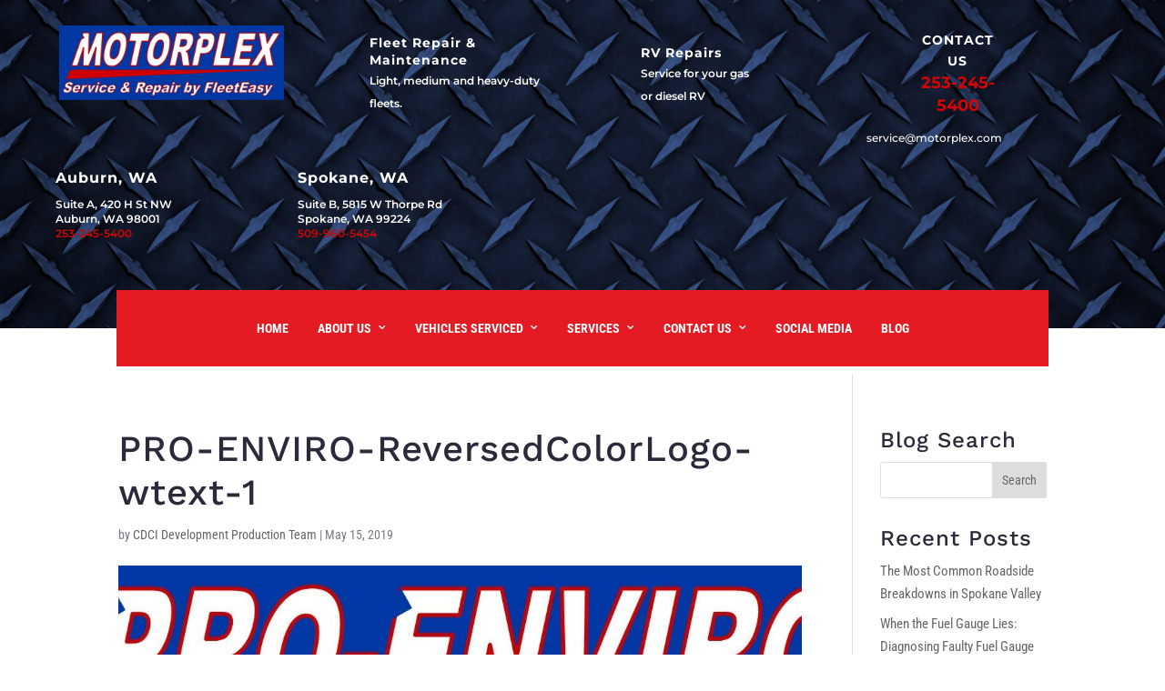

--- FILE ---
content_type: text/html; charset=UTF-8
request_url: https://www.motorplex.com/pro-enviro-reversedcolorlogo-wtext-1/
body_size: 89220
content:
<!DOCTYPE html>
<html lang="en-US" prefix="og: http://ogp.me/ns# fb: http://ogp.me/ns/fb#">
<head><meta charset="UTF-8" /><script>if(navigator.userAgent.match(/MSIE|Internet Explorer/i)||navigator.userAgent.match(/Trident\/7\..*?rv:11/i)){var href=document.location.href;if(!href.match(/[?&]nowprocket/)){if(href.indexOf("?")==-1){if(href.indexOf("#")==-1){document.location.href=href+"?nowprocket=1"}else{document.location.href=href.replace("#","?nowprocket=1#")}}else{if(href.indexOf("#")==-1){document.location.href=href+"&nowprocket=1"}else{document.location.href=href.replace("#","&nowprocket=1#")}}}}</script><script>(()=>{class RocketLazyLoadScripts{constructor(){this.v="2.0.4",this.userEvents=["keydown","keyup","mousedown","mouseup","mousemove","mouseover","mouseout","touchmove","touchstart","touchend","touchcancel","wheel","click","dblclick","input"],this.attributeEvents=["onblur","onclick","oncontextmenu","ondblclick","onfocus","onmousedown","onmouseenter","onmouseleave","onmousemove","onmouseout","onmouseover","onmouseup","onmousewheel","onscroll","onsubmit"]}async t(){this.i(),this.o(),/iP(ad|hone)/.test(navigator.userAgent)&&this.h(),this.u(),this.l(this),this.m(),this.k(this),this.p(this),this._(),await Promise.all([this.R(),this.L()]),this.lastBreath=Date.now(),this.S(this),this.P(),this.D(),this.O(),this.M(),await this.C(this.delayedScripts.normal),await this.C(this.delayedScripts.defer),await this.C(this.delayedScripts.async),await this.T(),await this.F(),await this.j(),await this.A(),window.dispatchEvent(new Event("rocket-allScriptsLoaded")),this.everythingLoaded=!0,this.lastTouchEnd&&await new Promise(t=>setTimeout(t,500-Date.now()+this.lastTouchEnd)),this.I(),this.H(),this.U(),this.W()}i(){this.CSPIssue=sessionStorage.getItem("rocketCSPIssue"),document.addEventListener("securitypolicyviolation",t=>{this.CSPIssue||"script-src-elem"!==t.violatedDirective||"data"!==t.blockedURI||(this.CSPIssue=!0,sessionStorage.setItem("rocketCSPIssue",!0))},{isRocket:!0})}o(){window.addEventListener("pageshow",t=>{this.persisted=t.persisted,this.realWindowLoadedFired=!0},{isRocket:!0}),window.addEventListener("pagehide",()=>{this.onFirstUserAction=null},{isRocket:!0})}h(){let t;function e(e){t=e}window.addEventListener("touchstart",e,{isRocket:!0}),window.addEventListener("touchend",function i(o){o.changedTouches[0]&&t.changedTouches[0]&&Math.abs(o.changedTouches[0].pageX-t.changedTouches[0].pageX)<10&&Math.abs(o.changedTouches[0].pageY-t.changedTouches[0].pageY)<10&&o.timeStamp-t.timeStamp<200&&(window.removeEventListener("touchstart",e,{isRocket:!0}),window.removeEventListener("touchend",i,{isRocket:!0}),"INPUT"===o.target.tagName&&"text"===o.target.type||(o.target.dispatchEvent(new TouchEvent("touchend",{target:o.target,bubbles:!0})),o.target.dispatchEvent(new MouseEvent("mouseover",{target:o.target,bubbles:!0})),o.target.dispatchEvent(new PointerEvent("click",{target:o.target,bubbles:!0,cancelable:!0,detail:1,clientX:o.changedTouches[0].clientX,clientY:o.changedTouches[0].clientY})),event.preventDefault()))},{isRocket:!0})}q(t){this.userActionTriggered||("mousemove"!==t.type||this.firstMousemoveIgnored?"keyup"===t.type||"mouseover"===t.type||"mouseout"===t.type||(this.userActionTriggered=!0,this.onFirstUserAction&&this.onFirstUserAction()):this.firstMousemoveIgnored=!0),"click"===t.type&&t.preventDefault(),t.stopPropagation(),t.stopImmediatePropagation(),"touchstart"===this.lastEvent&&"touchend"===t.type&&(this.lastTouchEnd=Date.now()),"click"===t.type&&(this.lastTouchEnd=0),this.lastEvent=t.type,t.composedPath&&t.composedPath()[0].getRootNode()instanceof ShadowRoot&&(t.rocketTarget=t.composedPath()[0]),this.savedUserEvents.push(t)}u(){this.savedUserEvents=[],this.userEventHandler=this.q.bind(this),this.userEvents.forEach(t=>window.addEventListener(t,this.userEventHandler,{passive:!1,isRocket:!0})),document.addEventListener("visibilitychange",this.userEventHandler,{isRocket:!0})}U(){this.userEvents.forEach(t=>window.removeEventListener(t,this.userEventHandler,{passive:!1,isRocket:!0})),document.removeEventListener("visibilitychange",this.userEventHandler,{isRocket:!0}),this.savedUserEvents.forEach(t=>{(t.rocketTarget||t.target).dispatchEvent(new window[t.constructor.name](t.type,t))})}m(){const t="return false",e=Array.from(this.attributeEvents,t=>"data-rocket-"+t),i="["+this.attributeEvents.join("],[")+"]",o="[data-rocket-"+this.attributeEvents.join("],[data-rocket-")+"]",s=(e,i,o)=>{o&&o!==t&&(e.setAttribute("data-rocket-"+i,o),e["rocket"+i]=new Function("event",o),e.setAttribute(i,t))};new MutationObserver(t=>{for(const n of t)"attributes"===n.type&&(n.attributeName.startsWith("data-rocket-")||this.everythingLoaded?n.attributeName.startsWith("data-rocket-")&&this.everythingLoaded&&this.N(n.target,n.attributeName.substring(12)):s(n.target,n.attributeName,n.target.getAttribute(n.attributeName))),"childList"===n.type&&n.addedNodes.forEach(t=>{if(t.nodeType===Node.ELEMENT_NODE)if(this.everythingLoaded)for(const i of[t,...t.querySelectorAll(o)])for(const t of i.getAttributeNames())e.includes(t)&&this.N(i,t.substring(12));else for(const e of[t,...t.querySelectorAll(i)])for(const t of e.getAttributeNames())this.attributeEvents.includes(t)&&s(e,t,e.getAttribute(t))})}).observe(document,{subtree:!0,childList:!0,attributeFilter:[...this.attributeEvents,...e]})}I(){this.attributeEvents.forEach(t=>{document.querySelectorAll("[data-rocket-"+t+"]").forEach(e=>{this.N(e,t)})})}N(t,e){const i=t.getAttribute("data-rocket-"+e);i&&(t.setAttribute(e,i),t.removeAttribute("data-rocket-"+e))}k(t){Object.defineProperty(HTMLElement.prototype,"onclick",{get(){return this.rocketonclick||null},set(e){this.rocketonclick=e,this.setAttribute(t.everythingLoaded?"onclick":"data-rocket-onclick","this.rocketonclick(event)")}})}S(t){function e(e,i){let o=e[i];e[i]=null,Object.defineProperty(e,i,{get:()=>o,set(s){t.everythingLoaded?o=s:e["rocket"+i]=o=s}})}e(document,"onreadystatechange"),e(window,"onload"),e(window,"onpageshow");try{Object.defineProperty(document,"readyState",{get:()=>t.rocketReadyState,set(e){t.rocketReadyState=e},configurable:!0}),document.readyState="loading"}catch(t){console.log("WPRocket DJE readyState conflict, bypassing")}}l(t){this.originalAddEventListener=EventTarget.prototype.addEventListener,this.originalRemoveEventListener=EventTarget.prototype.removeEventListener,this.savedEventListeners=[],EventTarget.prototype.addEventListener=function(e,i,o){o&&o.isRocket||!t.B(e,this)&&!t.userEvents.includes(e)||t.B(e,this)&&!t.userActionTriggered||e.startsWith("rocket-")||t.everythingLoaded?t.originalAddEventListener.call(this,e,i,o):(t.savedEventListeners.push({target:this,remove:!1,type:e,func:i,options:o}),"mouseenter"!==e&&"mouseleave"!==e||t.originalAddEventListener.call(this,e,t.savedUserEvents.push,o))},EventTarget.prototype.removeEventListener=function(e,i,o){o&&o.isRocket||!t.B(e,this)&&!t.userEvents.includes(e)||t.B(e,this)&&!t.userActionTriggered||e.startsWith("rocket-")||t.everythingLoaded?t.originalRemoveEventListener.call(this,e,i,o):t.savedEventListeners.push({target:this,remove:!0,type:e,func:i,options:o})}}J(t,e){this.savedEventListeners=this.savedEventListeners.filter(i=>{let o=i.type,s=i.target||window;return e!==o||t!==s||(this.B(o,s)&&(i.type="rocket-"+o),this.$(i),!1)})}H(){EventTarget.prototype.addEventListener=this.originalAddEventListener,EventTarget.prototype.removeEventListener=this.originalRemoveEventListener,this.savedEventListeners.forEach(t=>this.$(t))}$(t){t.remove?this.originalRemoveEventListener.call(t.target,t.type,t.func,t.options):this.originalAddEventListener.call(t.target,t.type,t.func,t.options)}p(t){let e;function i(e){return t.everythingLoaded?e:e.split(" ").map(t=>"load"===t||t.startsWith("load.")?"rocket-jquery-load":t).join(" ")}function o(o){function s(e){const s=o.fn[e];o.fn[e]=o.fn.init.prototype[e]=function(){return this[0]===window&&t.userActionTriggered&&("string"==typeof arguments[0]||arguments[0]instanceof String?arguments[0]=i(arguments[0]):"object"==typeof arguments[0]&&Object.keys(arguments[0]).forEach(t=>{const e=arguments[0][t];delete arguments[0][t],arguments[0][i(t)]=e})),s.apply(this,arguments),this}}if(o&&o.fn&&!t.allJQueries.includes(o)){const e={DOMContentLoaded:[],"rocket-DOMContentLoaded":[]};for(const t in e)document.addEventListener(t,()=>{e[t].forEach(t=>t())},{isRocket:!0});o.fn.ready=o.fn.init.prototype.ready=function(i){function s(){parseInt(o.fn.jquery)>2?setTimeout(()=>i.bind(document)(o)):i.bind(document)(o)}return"function"==typeof i&&(t.realDomReadyFired?!t.userActionTriggered||t.fauxDomReadyFired?s():e["rocket-DOMContentLoaded"].push(s):e.DOMContentLoaded.push(s)),o([])},s("on"),s("one"),s("off"),t.allJQueries.push(o)}e=o}t.allJQueries=[],o(window.jQuery),Object.defineProperty(window,"jQuery",{get:()=>e,set(t){o(t)}})}P(){const t=new Map;document.write=document.writeln=function(e){const i=document.currentScript,o=document.createRange(),s=i.parentElement;let n=t.get(i);void 0===n&&(n=i.nextSibling,t.set(i,n));const c=document.createDocumentFragment();o.setStart(c,0),c.appendChild(o.createContextualFragment(e)),s.insertBefore(c,n)}}async R(){return new Promise(t=>{this.userActionTriggered?t():this.onFirstUserAction=t})}async L(){return new Promise(t=>{document.addEventListener("DOMContentLoaded",()=>{this.realDomReadyFired=!0,t()},{isRocket:!0})})}async j(){return this.realWindowLoadedFired?Promise.resolve():new Promise(t=>{window.addEventListener("load",t,{isRocket:!0})})}M(){this.pendingScripts=[];this.scriptsMutationObserver=new MutationObserver(t=>{for(const e of t)e.addedNodes.forEach(t=>{"SCRIPT"!==t.tagName||t.noModule||t.isWPRocket||this.pendingScripts.push({script:t,promise:new Promise(e=>{const i=()=>{const i=this.pendingScripts.findIndex(e=>e.script===t);i>=0&&this.pendingScripts.splice(i,1),e()};t.addEventListener("load",i,{isRocket:!0}),t.addEventListener("error",i,{isRocket:!0}),setTimeout(i,1e3)})})})}),this.scriptsMutationObserver.observe(document,{childList:!0,subtree:!0})}async F(){await this.X(),this.pendingScripts.length?(await this.pendingScripts[0].promise,await this.F()):this.scriptsMutationObserver.disconnect()}D(){this.delayedScripts={normal:[],async:[],defer:[]},document.querySelectorAll("script[type$=rocketlazyloadscript]").forEach(t=>{t.hasAttribute("data-rocket-src")?t.hasAttribute("async")&&!1!==t.async?this.delayedScripts.async.push(t):t.hasAttribute("defer")&&!1!==t.defer||"module"===t.getAttribute("data-rocket-type")?this.delayedScripts.defer.push(t):this.delayedScripts.normal.push(t):this.delayedScripts.normal.push(t)})}async _(){await this.L();let t=[];document.querySelectorAll("script[type$=rocketlazyloadscript][data-rocket-src]").forEach(e=>{let i=e.getAttribute("data-rocket-src");if(i&&!i.startsWith("data:")){i.startsWith("//")&&(i=location.protocol+i);try{const o=new URL(i).origin;o!==location.origin&&t.push({src:o,crossOrigin:e.crossOrigin||"module"===e.getAttribute("data-rocket-type")})}catch(t){}}}),t=[...new Map(t.map(t=>[JSON.stringify(t),t])).values()],this.Y(t,"preconnect")}async G(t){if(await this.K(),!0!==t.noModule||!("noModule"in HTMLScriptElement.prototype))return new Promise(e=>{let i;function o(){(i||t).setAttribute("data-rocket-status","executed"),e()}try{if(navigator.userAgent.includes("Firefox/")||""===navigator.vendor||this.CSPIssue)i=document.createElement("script"),[...t.attributes].forEach(t=>{let e=t.nodeName;"type"!==e&&("data-rocket-type"===e&&(e="type"),"data-rocket-src"===e&&(e="src"),i.setAttribute(e,t.nodeValue))}),t.text&&(i.text=t.text),t.nonce&&(i.nonce=t.nonce),i.hasAttribute("src")?(i.addEventListener("load",o,{isRocket:!0}),i.addEventListener("error",()=>{i.setAttribute("data-rocket-status","failed-network"),e()},{isRocket:!0}),setTimeout(()=>{i.isConnected||e()},1)):(i.text=t.text,o()),i.isWPRocket=!0,t.parentNode.replaceChild(i,t);else{const i=t.getAttribute("data-rocket-type"),s=t.getAttribute("data-rocket-src");i?(t.type=i,t.removeAttribute("data-rocket-type")):t.removeAttribute("type"),t.addEventListener("load",o,{isRocket:!0}),t.addEventListener("error",i=>{this.CSPIssue&&i.target.src.startsWith("data:")?(console.log("WPRocket: CSP fallback activated"),t.removeAttribute("src"),this.G(t).then(e)):(t.setAttribute("data-rocket-status","failed-network"),e())},{isRocket:!0}),s?(t.fetchPriority="high",t.removeAttribute("data-rocket-src"),t.src=s):t.src="data:text/javascript;base64,"+window.btoa(unescape(encodeURIComponent(t.text)))}}catch(i){t.setAttribute("data-rocket-status","failed-transform"),e()}});t.setAttribute("data-rocket-status","skipped")}async C(t){const e=t.shift();return e?(e.isConnected&&await this.G(e),this.C(t)):Promise.resolve()}O(){this.Y([...this.delayedScripts.normal,...this.delayedScripts.defer,...this.delayedScripts.async],"preload")}Y(t,e){this.trash=this.trash||[];let i=!0;var o=document.createDocumentFragment();t.forEach(t=>{const s=t.getAttribute&&t.getAttribute("data-rocket-src")||t.src;if(s&&!s.startsWith("data:")){const n=document.createElement("link");n.href=s,n.rel=e,"preconnect"!==e&&(n.as="script",n.fetchPriority=i?"high":"low"),t.getAttribute&&"module"===t.getAttribute("data-rocket-type")&&(n.crossOrigin=!0),t.crossOrigin&&(n.crossOrigin=t.crossOrigin),t.integrity&&(n.integrity=t.integrity),t.nonce&&(n.nonce=t.nonce),o.appendChild(n),this.trash.push(n),i=!1}}),document.head.appendChild(o)}W(){this.trash.forEach(t=>t.remove())}async T(){try{document.readyState="interactive"}catch(t){}this.fauxDomReadyFired=!0;try{await this.K(),this.J(document,"readystatechange"),document.dispatchEvent(new Event("rocket-readystatechange")),await this.K(),document.rocketonreadystatechange&&document.rocketonreadystatechange(),await this.K(),this.J(document,"DOMContentLoaded"),document.dispatchEvent(new Event("rocket-DOMContentLoaded")),await this.K(),this.J(window,"DOMContentLoaded"),window.dispatchEvent(new Event("rocket-DOMContentLoaded"))}catch(t){console.error(t)}}async A(){try{document.readyState="complete"}catch(t){}try{await this.K(),this.J(document,"readystatechange"),document.dispatchEvent(new Event("rocket-readystatechange")),await this.K(),document.rocketonreadystatechange&&document.rocketonreadystatechange(),await this.K(),this.J(window,"load"),window.dispatchEvent(new Event("rocket-load")),await this.K(),window.rocketonload&&window.rocketonload(),await this.K(),this.allJQueries.forEach(t=>t(window).trigger("rocket-jquery-load")),await this.K(),this.J(window,"pageshow");const t=new Event("rocket-pageshow");t.persisted=this.persisted,window.dispatchEvent(t),await this.K(),window.rocketonpageshow&&window.rocketonpageshow({persisted:this.persisted})}catch(t){console.error(t)}}async K(){Date.now()-this.lastBreath>45&&(await this.X(),this.lastBreath=Date.now())}async X(){return document.hidden?new Promise(t=>setTimeout(t)):new Promise(t=>requestAnimationFrame(t))}B(t,e){return e===document&&"readystatechange"===t||(e===document&&"DOMContentLoaded"===t||(e===window&&"DOMContentLoaded"===t||(e===window&&"load"===t||e===window&&"pageshow"===t)))}static run(){(new RocketLazyLoadScripts).t()}}RocketLazyLoadScripts.run()})();</script>

<title>PRO-ENVIRO-ReversedColorLogo-wtext-1 &#124; Motorplex Heavy Truck, RV, and Fleet Repair</title>
<style id="wpr-usedcss">@font-face{font-family:Montserrat;font-style:normal;font-weight:500;font-display:swap;src:url(https://fonts.gstatic.com/s/montserrat/v31/JTUHjIg1_i6t8kCHKm4532VJOt5-QNFgpCtZ6Hw3aX8.ttf) format('truetype')}@font-face{font-family:Montserrat;font-style:normal;font-weight:600;font-display:swap;src:url(https://fonts.gstatic.com/s/montserrat/v31/JTUHjIg1_i6t8kCHKm4532VJOt5-QNFgpCu173w3aX8.ttf) format('truetype')}@font-face{font-family:Montserrat;font-style:normal;font-weight:700;font-display:swap;src:url(https://fonts.gstatic.com/s/montserrat/v31/JTUHjIg1_i6t8kCHKm4532VJOt5-QNFgpCuM73w3aX8.ttf) format('truetype')}@font-face{font-family:'Roboto Condensed';font-style:normal;font-weight:400;font-display:swap;src:url(https://fonts.gstatic.com/s/robotocondensed/v31/ieVo2ZhZI2eCN5jzbjEETS9weq8-_d6T_POl0fRJeyWyosBA5Xk.ttf) format('truetype')}@font-face{font-family:'Roboto Condensed';font-style:normal;font-weight:700;font-display:swap;src:url(https://fonts.gstatic.com/s/robotocondensed/v31/ieVo2ZhZI2eCN5jzbjEETS9weq8-_d6T_POl0fRJeyVVpcBA5Xk.ttf) format('truetype')}@font-face{font-family:'Work Sans';font-style:normal;font-weight:300;font-display:swap;src:url(https://fonts.gstatic.com/s/worksans/v24/QGY_z_wNahGAdqQ43RhVcIgYT2Xz5u32KxfXBiEJow.ttf) format('truetype')}@font-face{font-family:'Work Sans';font-style:normal;font-weight:500;font-display:swap;src:url(https://fonts.gstatic.com/s/worksans/v24/QGY_z_wNahGAdqQ43RhVcIgYT2Xz5u32K3vXBiEJow.ttf) format('truetype')}@font-face{font-family:'Work Sans';font-style:normal;font-weight:600;font-display:swap;src:url(https://fonts.gstatic.com/s/worksans/v24/QGY_z_wNahGAdqQ43RhVcIgYT2Xz5u32K5fQBiEJow.ttf) format('truetype')}@font-face{font-family:'Work Sans';font-style:normal;font-weight:700;font-display:swap;src:url(https://fonts.gstatic.com/s/worksans/v24/QGY_z_wNahGAdqQ43RhVcIgYT2Xz5u32K67QBiEJow.ttf) format('truetype')}@font-face{font-family:Montserrat;font-style:normal;font-weight:500;font-display:swap;src:url(https://fonts.gstatic.com/s/montserrat/v31/JTUHjIg1_i6t8kCHKm4532VJOt5-QNFgpCtZ6Hw3aXw.woff) format('woff')}@font-face{font-family:Montserrat;font-style:normal;font-weight:600;font-display:swap;src:url(https://fonts.gstatic.com/s/montserrat/v31/JTUHjIg1_i6t8kCHKm4532VJOt5-QNFgpCu173w3aXw.woff) format('woff')}@font-face{font-family:Montserrat;font-style:normal;font-weight:700;font-display:swap;src:url(https://fonts.gstatic.com/s/montserrat/v31/JTUHjIg1_i6t8kCHKm4532VJOt5-QNFgpCuM73w3aXw.woff) format('woff')}@font-face{font-family:'Roboto Condensed';font-style:normal;font-weight:400;font-display:swap;src:url(https://fonts.gstatic.com/s/robotocondensed/v31/ieVo2ZhZI2eCN5jzbjEETS9weq8-_d6T_POl0fRJeyWyosBA5Xo.woff) format('woff')}@font-face{font-family:'Roboto Condensed';font-style:normal;font-weight:700;font-display:swap;src:url(https://fonts.gstatic.com/s/robotocondensed/v31/ieVo2ZhZI2eCN5jzbjEETS9weq8-_d6T_POl0fRJeyVVpcBA5Xo.woff) format('woff')}@font-face{font-family:'Work Sans';font-style:normal;font-weight:300;font-display:swap;src:url(https://fonts.gstatic.com/s/worksans/v24/QGY_z_wNahGAdqQ43RhVcIgYT2Xz5u32KxfXBiEJoA.woff) format('woff')}@font-face{font-family:'Work Sans';font-style:normal;font-weight:500;font-display:swap;src:url(https://fonts.gstatic.com/s/worksans/v24/QGY_z_wNahGAdqQ43RhVcIgYT2Xz5u32K3vXBiEJoA.woff) format('woff')}@font-face{font-family:'Work Sans';font-style:normal;font-weight:600;font-display:swap;src:url(https://fonts.gstatic.com/s/worksans/v24/QGY_z_wNahGAdqQ43RhVcIgYT2Xz5u32K5fQBiEJoA.woff) format('woff')}@font-face{font-family:'Work Sans';font-style:normal;font-weight:700;font-display:swap;src:url(https://fonts.gstatic.com/s/worksans/v24/QGY_z_wNahGAdqQ43RhVcIgYT2Xz5u32K67QBiEJoA.woff) format('woff')}@font-face{font-family:Montserrat;font-style:normal;font-weight:500;font-display:swap;src:url(https://fonts.gstatic.com/s/montserrat/v31/JTUHjIg1_i6t8kCHKm4532VJOt5-QNFgpCtZ6Hw3aXo.woff2) format('woff2')}@font-face{font-family:Montserrat;font-style:normal;font-weight:600;font-display:swap;src:url(https://fonts.gstatic.com/s/montserrat/v31/JTUHjIg1_i6t8kCHKm4532VJOt5-QNFgpCu173w3aXo.woff2) format('woff2')}@font-face{font-family:Montserrat;font-style:normal;font-weight:700;font-display:swap;src:url(https://fonts.gstatic.com/s/montserrat/v31/JTUHjIg1_i6t8kCHKm4532VJOt5-QNFgpCuM73w3aXo.woff2) format('woff2')}@font-face{font-family:'Roboto Condensed';font-style:normal;font-weight:400;font-display:swap;src:url(https://fonts.gstatic.com/s/robotocondensed/v31/ieVo2ZhZI2eCN5jzbjEETS9weq8-_d6T_POl0fRJeyWyosBA5Xw.woff2) format('woff2')}@font-face{font-family:'Roboto Condensed';font-style:normal;font-weight:700;font-display:swap;src:url(https://fonts.gstatic.com/s/robotocondensed/v31/ieVo2ZhZI2eCN5jzbjEETS9weq8-_d6T_POl0fRJeyVVpcBA5Xw.woff2) format('woff2')}@font-face{font-family:'Work Sans';font-style:normal;font-weight:300;font-display:swap;src:url(https://fonts.gstatic.com/s/worksans/v24/QGY_z_wNahGAdqQ43RhVcIgYT2Xz5u32KxfXBiEJpg.woff2) format('woff2')}@font-face{font-family:'Work Sans';font-style:normal;font-weight:500;font-display:swap;src:url(https://fonts.gstatic.com/s/worksans/v24/QGY_z_wNahGAdqQ43RhVcIgYT2Xz5u32K3vXBiEJpg.woff2) format('woff2')}@font-face{font-family:'Work Sans';font-style:normal;font-weight:600;font-display:swap;src:url(https://fonts.gstatic.com/s/worksans/v24/QGY_z_wNahGAdqQ43RhVcIgYT2Xz5u32K5fQBiEJpg.woff2) format('woff2')}@font-face{font-family:'Work Sans';font-style:normal;font-weight:700;font-display:swap;src:url(https://fonts.gstatic.com/s/worksans/v24/QGY_z_wNahGAdqQ43RhVcIgYT2Xz5u32K67QBiEJpg.woff2) format('woff2')}.et_pb_module .et_pb_button[data-icon^=agsdix-]:after,.et_pb_module .et_pb_button[data-icon^=agsdix-]:before{content:''}.et-pb-icon:not([data-icon]):not(.agsdi-loaded){display:none!important}.et-fb-font-icon-list li[data-icon^=agsdix-fa]:after,.et_pb_button[data-icon^=agsdix-fa]:after,.et_pb_button[data-icon^=agsdix-fa]:before,.et_pb_inline_icon[data-icon^=agsdix-fa]:after,[data-icon^=agsdix-fa]:before{width:1.25em;font-size:.8em;line-height:inherit;display:inline-block;text-align:center}.et-fb-font-icon-list li[data-icon^=agsdix-fa]:after{line-height:1.25em}@font-face{font-display:swap;font-family:'300plus_free_outline_icons_v2';src:url('https://676b0c2c.delivery.rocketcdn.me/wp-content/plugins/wp-and-divi-icons-pro/icon-packs/free-icons/font/300plus_free_outline_icons_v2.eot?61542223');src:url('https://676b0c2c.delivery.rocketcdn.me/wp-content/plugins/wp-and-divi-icons-pro/icon-packs/free-icons/font/300plus_free_outline_icons_v2.eot?61542223#iefix') format('embedded-opentype'),url('https://676b0c2c.delivery.rocketcdn.me/wp-content/plugins/wp-and-divi-icons-pro/icon-packs/free-icons/font/300plus_free_outline_icons_v2.woff2?61542223') format('woff2'),url('https://676b0c2c.delivery.rocketcdn.me/wp-content/plugins/wp-and-divi-icons-pro/icon-packs/free-icons/font/300plus_free_outline_icons_v2.woff?61542223') format('woff'),url('https://676b0c2c.delivery.rocketcdn.me/wp-content/plugins/wp-and-divi-icons-pro/icon-packs/free-icons/font/300plus_free_outline_icons_v2.ttf?61542223') format('truetype'),url('https://676b0c2c.delivery.rocketcdn.me/wp-content/plugins/wp-and-divi-icons-pro/icon-packs/free-icons/font/300plus_free_outline_icons_v2.svg?61542223#300plus_free_outline_icons_v2') format('svg');font-weight:400;font-style:normal}@font-face{font-display:swap;font-family:'Material Icons';font-style:normal;font-weight:400;src:url(https://676b0c2c.delivery.rocketcdn.me/wp-content/plugins/wp-and-divi-icons-pro/icon-packs/material/iconfont/MaterialIcons-Regular.eot);src:local('Material Icons'),local('MaterialIcons-Regular'),url(https://676b0c2c.delivery.rocketcdn.me/wp-content/plugins/wp-and-divi-icons-pro/icon-packs/material/iconfont/MaterialIcons-Regular.woff2) format('woff2'),url(https://676b0c2c.delivery.rocketcdn.me/wp-content/plugins/wp-and-divi-icons-pro/icon-packs/material/iconfont/MaterialIcons-Regular.woff) format('woff'),url(https://676b0c2c.delivery.rocketcdn.me/wp-content/plugins/wp-and-divi-icons-pro/icon-packs/material/iconfont/MaterialIcons-Regular.ttf) format('truetype')}@font-face{font-display:swap;font-family:'100_universal_icons_pack';src:url('https://676b0c2c.delivery.rocketcdn.me/wp-content/plugins/wp-and-divi-icons-pro/icon-packs/ags-universal/single-color/font/100_universal_icons_pack.eot?7392942');src:url('https://676b0c2c.delivery.rocketcdn.me/wp-content/plugins/wp-and-divi-icons-pro/icon-packs/ags-universal/single-color/font/100_universal_icons_pack.eot?7392942#iefix') format('embedded-opentype'),url('https://676b0c2c.delivery.rocketcdn.me/wp-content/plugins/wp-and-divi-icons-pro/icon-packs/ags-universal/single-color/font/100_universal_icons_pack.woff2?7392942') format('woff2'),url('https://676b0c2c.delivery.rocketcdn.me/wp-content/plugins/wp-and-divi-icons-pro/icon-packs/ags-universal/single-color/font/100_universal_icons_pack.woff?7392942') format('woff'),url('https://676b0c2c.delivery.rocketcdn.me/wp-content/plugins/wp-and-divi-icons-pro/icon-packs/ags-universal/single-color/font/100_universal_icons_pack.ttf?7392942') format('truetype'),url('https://676b0c2c.delivery.rocketcdn.me/wp-content/plugins/wp-and-divi-icons-pro/icon-packs/ags-universal/single-color/font/100_universal_icons_pack.svg?7392942#100_universal_icons_pack') format('svg');font-weight:400;font-style:normal}@font-face{font-display:swap;font-family:'100plus_nonprofit_icons';src:url('https://676b0c2c.delivery.rocketcdn.me/wp-content/plugins/wp-and-divi-icons-pro/icon-packs/ags-hand-drawn/single-color/font/100plus_nonprofit_icons.eot?47684298');src:url('https://676b0c2c.delivery.rocketcdn.me/wp-content/plugins/wp-and-divi-icons-pro/icon-packs/ags-hand-drawn/single-color/font/100plus_nonprofit_icons.eot?47684298#iefix') format('embedded-opentype'),url('https://676b0c2c.delivery.rocketcdn.me/wp-content/plugins/wp-and-divi-icons-pro/icon-packs/ags-hand-drawn/single-color/font/100plus_nonprofit_icons.woff2?47684298') format('woff2'),url('https://676b0c2c.delivery.rocketcdn.me/wp-content/plugins/wp-and-divi-icons-pro/icon-packs/ags-hand-drawn/single-color/font/100plus_nonprofit_icons.woff?47684298') format('woff'),url('https://676b0c2c.delivery.rocketcdn.me/wp-content/plugins/wp-and-divi-icons-pro/icon-packs/ags-hand-drawn/single-color/font/100plus_nonprofit_icons.ttf?47684298') format('truetype'),url('https://676b0c2c.delivery.rocketcdn.me/wp-content/plugins/wp-and-divi-icons-pro/icon-packs/ags-hand-drawn/single-color/font/100plus_nonprofit_icons.svg?47684298#100plus_nonprofit_icons') format('svg');font-weight:400;font-style:normal}[class*="agsdix-fab "]:after,[class*="agsdix-fab "]:before,[class*="agsdix-far "]:after,[class*="agsdix-far "]:before,[class*="agsdix-fas "]:after,[class*="agsdix-fas "]:before{-moz-osx-font-smoothing:grayscale;-webkit-font-smoothing:antialiased;display:inline-block;font-style:normal;font-variant:normal;text-rendering:auto}[data-icon*=agsdix-far]:after,[data-icon*=agsdix-far]:before{font-weight:400!important}@font-face{font-display:swap;font-family:"Font Awesome 5 Free";font-style:normal;font-weight:900;src:url(https://676b0c2c.delivery.rocketcdn.me/wp-content/plugins/wp-and-divi-icons-pro/icon-packs/fontawesome/webfonts/fa-solid-900.eot);src:url(https://676b0c2c.delivery.rocketcdn.me/wp-content/plugins/wp-and-divi-icons-pro/icon-packs/fontawesome/webfonts/fa-solid-900.eot?#iefix) format("embedded-opentype"),url(https://676b0c2c.delivery.rocketcdn.me/wp-content/plugins/wp-and-divi-icons-pro/icon-packs/fontawesome/webfonts/fa-solid-900.woff2) format("woff2"),url(https://676b0c2c.delivery.rocketcdn.me/wp-content/plugins/wp-and-divi-icons-pro/icon-packs/fontawesome/webfonts/fa-solid-900.woff) format("woff"),url(https://676b0c2c.delivery.rocketcdn.me/wp-content/plugins/wp-and-divi-icons-pro/icon-packs/fontawesome/webfonts/fa-solid-900.ttf) format("truetype"),url(https://676b0c2c.delivery.rocketcdn.me/wp-content/plugins/wp-and-divi-icons-pro/icon-packs/fontawesome/webfonts/fa-solid-900.svg#fontawesome) format("svg")}[class*=agsdix-fas-]:after,[class*=agsdix-fas-]:before,[data-icon*=agsdix-fas]:after,[data-icon*=agsdix-fas]:before{font-weight:900!important}input:-webkit-autofill{-webkit-box-shadow:0 0 0 30px #fff inset}:root{--ss-primary-color:#5897fb;--ss-bg-color:#ffffff;--ss-font-color:#4d4d4d;--ss-font-placeholder-color:#8d8d8d;--ss-disabled-color:#dcdee2;--ss-border-color:#dcdee2;--ss-highlight-color:#fffb8c;--ss-success-color:#00b755;--ss-error-color:#dc3545;--ss-focus-color:#5897fb;--ss-main-height:30px;--ss-content-height:300px;--ss-spacing-l:7px;--ss-spacing-m:5px;--ss-spacing-s:3px;--ss-animation-timing:0.2s;--ss-border-radius:4px}:root{--frm-views-calendar-border-color:rgba(209, 209, 219, 1);--frm-views-calendar-border-radius:8px;--frm-views-calendar-background-hover-color:rgba(249, 249, 251, 1);--frm-views-calendar-svg-arrow-bottom:url( "data:image/svg+xml,%3Csvg width='24' height='24' viewBox='0 0 24 24' fill='none' xmlns='http://www.w3.org/2000/svg'%3E%3Cpath d='M6.00012 9L12.0001 15L18.0001 9' stroke='%231A4548' stroke-width='2' stroke-linecap='round' stroke-linejoin='round'/%3E%3C/svg%3E%0A" );--frm-views-calendar-svg-time-icon:url("data:image/svg+xml,%3Csvg width='24' height='24' viewBox='0 0 24 24' fill='none' xmlns='http://www.w3.org/2000/svg'%3E%3Cpath d='M12 19.25C16.0041 19.25 19.25 16.0041 19.25 12C19.25 7.99594 16.0041 4.75 12 4.75C7.99594 4.75 4.75 7.99594 4.75 12C4.75 16.0041 7.99594 19.25 12 19.25Z' stroke='black' stroke-width='1.5'/%3E%3Cpath d='M12 8V12L14 14' stroke='black' stroke-width='1.5'/%3E%3C/svg%3E%0A");--frm-views-calendar-svg-date-icon:url("data:image/svg+xml,%3Csvg width='24' height='24' viewBox='0 0 24 24' fill='none' xmlns='http://www.w3.org/2000/svg'%3E%3Cpath d='M4.75 8.75C4.75 7.64543 5.64543 6.75 6.75 6.75H17.25C18.3546 6.75 19.25 7.64543 19.25 8.75V17.25C19.25 18.3546 18.3546 19.25 17.25 19.25H6.75C5.64543 19.25 4.75 18.3546 4.75 17.25V8.75Z' stroke='black' stroke-width='1.5' stroke-linecap='round' stroke-linejoin='round'/%3E%3Cpath d='M8 4.75V8.25' stroke='black' stroke-width='1.5' stroke-linecap='round' stroke-linejoin='round'/%3E%3Cpath d='M16 4.75V8.25' stroke='black' stroke-width='1.5' stroke-linecap='round' stroke-linejoin='round'/%3E%3Cpath d='M7.75 10.75H16.25' stroke='black' stroke-width='1.5' stroke-linecap='round' stroke-linejoin='round'/%3E%3C/svg%3E%0A");--frm-views-calendar-svg-location-icon:url("data:image/svg+xml,%3Csvg width='24' height='24' viewBox='0 0 24 24' fill='none' xmlns='http://www.w3.org/2000/svg'%3E%3Cpath d='M18.25 11C18.25 15 12 19.25 12 19.25C12 19.25 5.75 15 5.75 11C5.75 7.5 8.68629 4.75 12 4.75C15.3137 4.75 18.25 7.5 18.25 11Z' stroke='black' stroke-width='1.5' stroke-linecap='round' stroke-linejoin='round'/%3E%3Cpath d='M12 13.25C13.2426 13.25 14.25 12.2426 14.25 11C14.25 9.75736 13.2426 8.75 12 8.75C10.7574 8.75 9.75 9.75736 9.75 11C9.75 12.2426 10.7574 13.25 12 13.25Z' stroke='black' stroke-width='1.5' stroke-linecap='round' stroke-linejoin='round'/%3E%3C/svg%3E%0A");--frm-views-calendar-color:rgba(40, 40, 51, 1);--frm-views-calendar-accent-color:rgba(0, 172, 255, 1);--frm-views-calendar-accent-bg-color:rgba(0, 172, 255, .1);--frm-views-calendar-background-color:#ffffff;--frm-views-calendar-font-size:14px}#tinymce mark{background:#fdffc7!important;color:#383838!important;padding:0 5px}#content mark{background:0 0!important}:where(.wp-block-button__link){border-radius:9999px;box-shadow:none;padding:calc(.667em + 2px) calc(1.333em + 2px);text-decoration:none}:root :where(.wp-block-button .wp-block-button__link.is-style-outline),:root :where(.wp-block-button.is-style-outline>.wp-block-button__link){border:2px solid;padding:.667em 1.333em}:root :where(.wp-block-button .wp-block-button__link.is-style-outline:not(.has-text-color)),:root :where(.wp-block-button.is-style-outline>.wp-block-button__link:not(.has-text-color)){color:currentColor}:root :where(.wp-block-button .wp-block-button__link.is-style-outline:not(.has-background)),:root :where(.wp-block-button.is-style-outline>.wp-block-button__link:not(.has-background)){background-color:initial;background-image:none}:where(.wp-block-calendar table:not(.has-background) th){background:#ddd}:where(.wp-block-columns){margin-bottom:1.75em}:where(.wp-block-columns.has-background){padding:1.25em 2.375em}:where(.wp-block-post-comments input[type=submit]){border:none}:where(.wp-block-cover-image:not(.has-text-color)),:where(.wp-block-cover:not(.has-text-color)){color:#fff}:where(.wp-block-cover-image.is-light:not(.has-text-color)),:where(.wp-block-cover.is-light:not(.has-text-color)){color:#000}:root :where(.wp-block-cover h1:not(.has-text-color)),:root :where(.wp-block-cover h2:not(.has-text-color)),:root :where(.wp-block-cover h3:not(.has-text-color)),:root :where(.wp-block-cover h4:not(.has-text-color)),:root :where(.wp-block-cover h5:not(.has-text-color)),:root :where(.wp-block-cover h6:not(.has-text-color)),:root :where(.wp-block-cover p:not(.has-text-color)){color:inherit}:where(.wp-block-file){margin-bottom:1.5em}:where(.wp-block-file__button){border-radius:2em;display:inline-block;padding:.5em 1em}:where(.wp-block-file__button):is(a):active,:where(.wp-block-file__button):is(a):focus,:where(.wp-block-file__button):is(a):hover,:where(.wp-block-file__button):is(a):visited{box-shadow:none;color:#fff;opacity:.85;text-decoration:none}:where(.wp-block-group.wp-block-group-is-layout-constrained){position:relative}:root :where(.wp-block-image.is-style-rounded img,.wp-block-image .is-style-rounded img){border-radius:9999px}:where(.wp-block-latest-comments:not([style*=line-height] .wp-block-latest-comments__comment)){line-height:1.1}:where(.wp-block-latest-comments:not([style*=line-height] .wp-block-latest-comments__comment-excerpt p)){line-height:1.8}:root :where(.wp-block-latest-posts.is-grid){padding:0}:root :where(.wp-block-latest-posts.wp-block-latest-posts__list){padding-left:0}ul{box-sizing:border-box}:root :where(.wp-block-list.has-background){padding:1.25em 2.375em}:where(.wp-block-navigation.has-background .wp-block-navigation-item a:not(.wp-element-button)),:where(.wp-block-navigation.has-background .wp-block-navigation-submenu a:not(.wp-element-button)){padding:.5em 1em}:where(.wp-block-navigation .wp-block-navigation__submenu-container .wp-block-navigation-item a:not(.wp-element-button)),:where(.wp-block-navigation .wp-block-navigation__submenu-container .wp-block-navigation-submenu a:not(.wp-element-button)),:where(.wp-block-navigation .wp-block-navigation__submenu-container .wp-block-navigation-submenu button.wp-block-navigation-item__content),:where(.wp-block-navigation .wp-block-navigation__submenu-container .wp-block-pages-list__item button.wp-block-navigation-item__content){padding:.5em 1em}:root :where(p.has-background){padding:1.25em 2.375em}:where(p.has-text-color:not(.has-link-color)) a{color:inherit}:where(.wp-block-post-comments-form) input:not([type=submit]),:where(.wp-block-post-comments-form) textarea{border:1px solid #949494;font-family:inherit;font-size:1em}:where(.wp-block-post-comments-form) input:where(:not([type=submit]):not([type=checkbox])),:where(.wp-block-post-comments-form) textarea{padding:calc(.667em + 2px)}:where(.wp-block-post-excerpt){box-sizing:border-box;margin-bottom:var(--wp--style--block-gap);margin-top:var(--wp--style--block-gap)}:where(.wp-block-preformatted.has-background){padding:1.25em 2.375em}:where(.wp-block-search__button){border:1px solid #ccc;padding:6px 10px}:where(.wp-block-search__input){font-family:inherit;font-size:inherit;font-style:inherit;font-weight:inherit;letter-spacing:inherit;line-height:inherit;text-transform:inherit}:where(.wp-block-search__button-inside .wp-block-search__inside-wrapper){border:1px solid #949494;box-sizing:border-box;padding:4px}:where(.wp-block-search__button-inside .wp-block-search__inside-wrapper) .wp-block-search__input{border:none;border-radius:0;padding:0 4px}:where(.wp-block-search__button-inside .wp-block-search__inside-wrapper) .wp-block-search__input:focus{outline:0}:where(.wp-block-search__button-inside .wp-block-search__inside-wrapper) :where(.wp-block-search__button){padding:4px 8px}:root :where(.wp-block-separator.is-style-dots){height:auto;line-height:1;text-align:center}:root :where(.wp-block-separator.is-style-dots):before{color:currentColor;content:"···";font-family:serif;font-size:1.5em;letter-spacing:2em;padding-left:2em}:root :where(.wp-block-site-logo.is-style-rounded){border-radius:9999px}:where(.wp-block-social-links:not(.is-style-logos-only)) .wp-social-link{background-color:#f0f0f0;color:#444}:where(.wp-block-social-links:not(.is-style-logos-only)) .wp-social-link-amazon{background-color:#f90;color:#fff}:where(.wp-block-social-links:not(.is-style-logos-only)) .wp-social-link-bandcamp{background-color:#1ea0c3;color:#fff}:where(.wp-block-social-links:not(.is-style-logos-only)) .wp-social-link-behance{background-color:#0757fe;color:#fff}:where(.wp-block-social-links:not(.is-style-logos-only)) .wp-social-link-bluesky{background-color:#0a7aff;color:#fff}:where(.wp-block-social-links:not(.is-style-logos-only)) .wp-social-link-codepen{background-color:#1e1f26;color:#fff}:where(.wp-block-social-links:not(.is-style-logos-only)) .wp-social-link-deviantart{background-color:#02e49b;color:#fff}:where(.wp-block-social-links:not(.is-style-logos-only)) .wp-social-link-discord{background-color:#5865f2;color:#fff}:where(.wp-block-social-links:not(.is-style-logos-only)) .wp-social-link-dribbble{background-color:#e94c89;color:#fff}:where(.wp-block-social-links:not(.is-style-logos-only)) .wp-social-link-dropbox{background-color:#4280ff;color:#fff}:where(.wp-block-social-links:not(.is-style-logos-only)) .wp-social-link-etsy{background-color:#f45800;color:#fff}:where(.wp-block-social-links:not(.is-style-logos-only)) .wp-social-link-facebook{background-color:#0866ff;color:#fff}:where(.wp-block-social-links:not(.is-style-logos-only)) .wp-social-link-fivehundredpx{background-color:#000;color:#fff}:where(.wp-block-social-links:not(.is-style-logos-only)) .wp-social-link-flickr{background-color:#0461dd;color:#fff}:where(.wp-block-social-links:not(.is-style-logos-only)) .wp-social-link-foursquare{background-color:#e65678;color:#fff}:where(.wp-block-social-links:not(.is-style-logos-only)) .wp-social-link-github{background-color:#24292d;color:#fff}:where(.wp-block-social-links:not(.is-style-logos-only)) .wp-social-link-goodreads{background-color:#eceadd;color:#382110}:where(.wp-block-social-links:not(.is-style-logos-only)) .wp-social-link-google{background-color:#ea4434;color:#fff}:where(.wp-block-social-links:not(.is-style-logos-only)) .wp-social-link-gravatar{background-color:#1d4fc4;color:#fff}:where(.wp-block-social-links:not(.is-style-logos-only)) .wp-social-link-instagram{background-color:#f00075;color:#fff}:where(.wp-block-social-links:not(.is-style-logos-only)) .wp-social-link-lastfm{background-color:#e21b24;color:#fff}:where(.wp-block-social-links:not(.is-style-logos-only)) .wp-social-link-linkedin{background-color:#0d66c2;color:#fff}:where(.wp-block-social-links:not(.is-style-logos-only)) .wp-social-link-mastodon{background-color:#3288d4;color:#fff}:where(.wp-block-social-links:not(.is-style-logos-only)) .wp-social-link-medium{background-color:#000;color:#fff}:where(.wp-block-social-links:not(.is-style-logos-only)) .wp-social-link-meetup{background-color:#f6405f;color:#fff}:where(.wp-block-social-links:not(.is-style-logos-only)) .wp-social-link-patreon{background-color:#000;color:#fff}:where(.wp-block-social-links:not(.is-style-logos-only)) .wp-social-link-pinterest{background-color:#e60122;color:#fff}:where(.wp-block-social-links:not(.is-style-logos-only)) .wp-social-link-pocket{background-color:#ef4155;color:#fff}:where(.wp-block-social-links:not(.is-style-logos-only)) .wp-social-link-reddit{background-color:#ff4500;color:#fff}:where(.wp-block-social-links:not(.is-style-logos-only)) .wp-social-link-skype{background-color:#0478d7;color:#fff}:where(.wp-block-social-links:not(.is-style-logos-only)) .wp-social-link-snapchat{background-color:#fefc00;color:#fff;stroke:#000}:where(.wp-block-social-links:not(.is-style-logos-only)) .wp-social-link-soundcloud{background-color:#ff5600;color:#fff}:where(.wp-block-social-links:not(.is-style-logos-only)) .wp-social-link-spotify{background-color:#1bd760;color:#fff}:where(.wp-block-social-links:not(.is-style-logos-only)) .wp-social-link-telegram{background-color:#2aabee;color:#fff}:where(.wp-block-social-links:not(.is-style-logos-only)) .wp-social-link-threads{background-color:#000;color:#fff}:where(.wp-block-social-links:not(.is-style-logos-only)) .wp-social-link-tiktok{background-color:#000;color:#fff}:where(.wp-block-social-links:not(.is-style-logos-only)) .wp-social-link-tumblr{background-color:#011835;color:#fff}:where(.wp-block-social-links:not(.is-style-logos-only)) .wp-social-link-twitch{background-color:#6440a4;color:#fff}:where(.wp-block-social-links:not(.is-style-logos-only)) .wp-social-link-twitter{background-color:#1da1f2;color:#fff}:where(.wp-block-social-links:not(.is-style-logos-only)) .wp-social-link-vimeo{background-color:#1eb7ea;color:#fff}:where(.wp-block-social-links:not(.is-style-logos-only)) .wp-social-link-vk{background-color:#4680c2;color:#fff}:where(.wp-block-social-links:not(.is-style-logos-only)) .wp-social-link-wordpress{background-color:#3499cd;color:#fff}:where(.wp-block-social-links:not(.is-style-logos-only)) .wp-social-link-whatsapp{background-color:#25d366;color:#fff}:where(.wp-block-social-links:not(.is-style-logos-only)) .wp-social-link-x{background-color:#000;color:#fff}:where(.wp-block-social-links:not(.is-style-logos-only)) .wp-social-link-yelp{background-color:#d32422;color:#fff}:where(.wp-block-social-links:not(.is-style-logos-only)) .wp-social-link-youtube{background-color:red;color:#fff}:where(.wp-block-social-links.is-style-logos-only) .wp-social-link{background:0 0}:where(.wp-block-social-links.is-style-logos-only) .wp-social-link svg{height:1.25em;width:1.25em}:where(.wp-block-social-links.is-style-logos-only) .wp-social-link-amazon{color:#f90}:where(.wp-block-social-links.is-style-logos-only) .wp-social-link-bandcamp{color:#1ea0c3}:where(.wp-block-social-links.is-style-logos-only) .wp-social-link-behance{color:#0757fe}:where(.wp-block-social-links.is-style-logos-only) .wp-social-link-bluesky{color:#0a7aff}:where(.wp-block-social-links.is-style-logos-only) .wp-social-link-codepen{color:#1e1f26}:where(.wp-block-social-links.is-style-logos-only) .wp-social-link-deviantart{color:#02e49b}:where(.wp-block-social-links.is-style-logos-only) .wp-social-link-discord{color:#5865f2}:where(.wp-block-social-links.is-style-logos-only) .wp-social-link-dribbble{color:#e94c89}:where(.wp-block-social-links.is-style-logos-only) .wp-social-link-dropbox{color:#4280ff}:where(.wp-block-social-links.is-style-logos-only) .wp-social-link-etsy{color:#f45800}:where(.wp-block-social-links.is-style-logos-only) .wp-social-link-facebook{color:#0866ff}:where(.wp-block-social-links.is-style-logos-only) .wp-social-link-fivehundredpx{color:#000}:where(.wp-block-social-links.is-style-logos-only) .wp-social-link-flickr{color:#0461dd}:where(.wp-block-social-links.is-style-logos-only) .wp-social-link-foursquare{color:#e65678}:where(.wp-block-social-links.is-style-logos-only) .wp-social-link-github{color:#24292d}:where(.wp-block-social-links.is-style-logos-only) .wp-social-link-goodreads{color:#382110}:where(.wp-block-social-links.is-style-logos-only) .wp-social-link-google{color:#ea4434}:where(.wp-block-social-links.is-style-logos-only) .wp-social-link-gravatar{color:#1d4fc4}:where(.wp-block-social-links.is-style-logos-only) .wp-social-link-instagram{color:#f00075}:where(.wp-block-social-links.is-style-logos-only) .wp-social-link-lastfm{color:#e21b24}:where(.wp-block-social-links.is-style-logos-only) .wp-social-link-linkedin{color:#0d66c2}:where(.wp-block-social-links.is-style-logos-only) .wp-social-link-mastodon{color:#3288d4}:where(.wp-block-social-links.is-style-logos-only) .wp-social-link-medium{color:#000}:where(.wp-block-social-links.is-style-logos-only) .wp-social-link-meetup{color:#f6405f}:where(.wp-block-social-links.is-style-logos-only) .wp-social-link-patreon{color:#000}:where(.wp-block-social-links.is-style-logos-only) .wp-social-link-pinterest{color:#e60122}:where(.wp-block-social-links.is-style-logos-only) .wp-social-link-pocket{color:#ef4155}:where(.wp-block-social-links.is-style-logos-only) .wp-social-link-reddit{color:#ff4500}:where(.wp-block-social-links.is-style-logos-only) .wp-social-link-skype{color:#0478d7}:where(.wp-block-social-links.is-style-logos-only) .wp-social-link-snapchat{color:#fff;stroke:#000}:where(.wp-block-social-links.is-style-logos-only) .wp-social-link-soundcloud{color:#ff5600}:where(.wp-block-social-links.is-style-logos-only) .wp-social-link-spotify{color:#1bd760}:where(.wp-block-social-links.is-style-logos-only) .wp-social-link-telegram{color:#2aabee}:where(.wp-block-social-links.is-style-logos-only) .wp-social-link-threads{color:#000}:where(.wp-block-social-links.is-style-logos-only) .wp-social-link-tiktok{color:#000}:where(.wp-block-social-links.is-style-logos-only) .wp-social-link-tumblr{color:#011835}:where(.wp-block-social-links.is-style-logos-only) .wp-social-link-twitch{color:#6440a4}:where(.wp-block-social-links.is-style-logos-only) .wp-social-link-twitter{color:#1da1f2}:where(.wp-block-social-links.is-style-logos-only) .wp-social-link-vimeo{color:#1eb7ea}:where(.wp-block-social-links.is-style-logos-only) .wp-social-link-vk{color:#4680c2}:where(.wp-block-social-links.is-style-logos-only) .wp-social-link-whatsapp{color:#25d366}:where(.wp-block-social-links.is-style-logos-only) .wp-social-link-wordpress{color:#3499cd}:where(.wp-block-social-links.is-style-logos-only) .wp-social-link-x{color:#000}:where(.wp-block-social-links.is-style-logos-only) .wp-social-link-yelp{color:#d32422}:where(.wp-block-social-links.is-style-logos-only) .wp-social-link-youtube{color:red}:root :where(.wp-block-social-links .wp-social-link a){padding:.25em}:root :where(.wp-block-social-links.is-style-logos-only .wp-social-link a){padding:0}:root :where(.wp-block-social-links.is-style-pill-shape .wp-social-link a){padding-left:.6666666667em;padding-right:.6666666667em}:root :where(.wp-block-tag-cloud.is-style-outline){display:flex;flex-wrap:wrap;gap:1ch}:root :where(.wp-block-tag-cloud.is-style-outline a){border:1px solid;font-size:unset!important;margin-right:0;padding:1ch 2ch;text-decoration:none!important}:root :where(.wp-block-table-of-contents){box-sizing:border-box}:where(.wp-block-term-description){box-sizing:border-box;margin-bottom:var(--wp--style--block-gap);margin-top:var(--wp--style--block-gap)}:where(pre.wp-block-verse){font-family:inherit}.entry-content{counter-reset:footnotes}:root{--wp--preset--font-size--normal:16px;--wp--preset--font-size--huge:42px}.screen-reader-text{border:0;clip-path:inset(50%);height:1px;margin:-1px;overflow:hidden;padding:0;position:absolute;width:1px;word-wrap:normal!important}.screen-reader-text:focus{background-color:#ddd;clip-path:none;color:#444;display:block;font-size:1em;height:auto;left:5px;line-height:normal;padding:15px 23px 14px;text-decoration:none;top:5px;width:auto;z-index:100000}html :where(.has-border-color){border-style:solid}html :where([style*=border-top-color]){border-top-style:solid}html :where([style*=border-right-color]){border-right-style:solid}html :where([style*=border-bottom-color]){border-bottom-style:solid}html :where([style*=border-left-color]){border-left-style:solid}html :where([style*=border-width]){border-style:solid}html :where([style*=border-top-width]){border-top-style:solid}html :where([style*=border-right-width]){border-right-style:solid}html :where([style*=border-bottom-width]){border-bottom-style:solid}html :where([style*=border-left-width]){border-left-style:solid}html :where(img[class*=wp-image-]){height:auto;max-width:100%}:where(figure){margin:0 0 1em}html :where(.is-position-sticky){--wp-admin--admin-bar--position-offset:var(--wp-admin--admin-bar--height,0px)}@media screen and (max-width:600px){html :where(.is-position-sticky){--wp-admin--admin-bar--position-offset:0px}}:root :where(.wp-block-image figcaption){color:#555;font-size:13px;text-align:center}:where(.wp-block-group.has-background){padding:1.25em 2.375em}:root :where(.wp-block-template-part.has-background){margin-bottom:0;margin-top:0;padding:1.25em 2.375em}:root{--wp--preset--aspect-ratio--square:1;--wp--preset--aspect-ratio--4-3:4/3;--wp--preset--aspect-ratio--3-4:3/4;--wp--preset--aspect-ratio--3-2:3/2;--wp--preset--aspect-ratio--2-3:2/3;--wp--preset--aspect-ratio--16-9:16/9;--wp--preset--aspect-ratio--9-16:9/16;--wp--preset--color--black:#000000;--wp--preset--color--cyan-bluish-gray:#abb8c3;--wp--preset--color--white:#ffffff;--wp--preset--color--pale-pink:#f78da7;--wp--preset--color--vivid-red:#cf2e2e;--wp--preset--color--luminous-vivid-orange:#ff6900;--wp--preset--color--luminous-vivid-amber:#fcb900;--wp--preset--color--light-green-cyan:#7bdcb5;--wp--preset--color--vivid-green-cyan:#00d084;--wp--preset--color--pale-cyan-blue:#8ed1fc;--wp--preset--color--vivid-cyan-blue:#0693e3;--wp--preset--color--vivid-purple:#9b51e0;--wp--preset--gradient--vivid-cyan-blue-to-vivid-purple:linear-gradient(135deg,rgba(6, 147, 227, 1) 0%,rgb(155, 81, 224) 100%);--wp--preset--gradient--light-green-cyan-to-vivid-green-cyan:linear-gradient(135deg,rgb(122, 220, 180) 0%,rgb(0, 208, 130) 100%);--wp--preset--gradient--luminous-vivid-amber-to-luminous-vivid-orange:linear-gradient(135deg,rgba(252, 185, 0, 1) 0%,rgba(255, 105, 0, 1) 100%);--wp--preset--gradient--luminous-vivid-orange-to-vivid-red:linear-gradient(135deg,rgba(255, 105, 0, 1) 0%,rgb(207, 46, 46) 100%);--wp--preset--gradient--very-light-gray-to-cyan-bluish-gray:linear-gradient(135deg,rgb(238, 238, 238) 0%,rgb(169, 184, 195) 100%);--wp--preset--gradient--cool-to-warm-spectrum:linear-gradient(135deg,rgb(74, 234, 220) 0%,rgb(151, 120, 209) 20%,rgb(207, 42, 186) 40%,rgb(238, 44, 130) 60%,rgb(251, 105, 98) 80%,rgb(254, 248, 76) 100%);--wp--preset--gradient--blush-light-purple:linear-gradient(135deg,rgb(255, 206, 236) 0%,rgb(152, 150, 240) 100%);--wp--preset--gradient--blush-bordeaux:linear-gradient(135deg,rgb(254, 205, 165) 0%,rgb(254, 45, 45) 50%,rgb(107, 0, 62) 100%);--wp--preset--gradient--luminous-dusk:linear-gradient(135deg,rgb(255, 203, 112) 0%,rgb(199, 81, 192) 50%,rgb(65, 88, 208) 100%);--wp--preset--gradient--pale-ocean:linear-gradient(135deg,rgb(255, 245, 203) 0%,rgb(182, 227, 212) 50%,rgb(51, 167, 181) 100%);--wp--preset--gradient--electric-grass:linear-gradient(135deg,rgb(202, 248, 128) 0%,rgb(113, 206, 126) 100%);--wp--preset--gradient--midnight:linear-gradient(135deg,rgb(2, 3, 129) 0%,rgb(40, 116, 252) 100%);--wp--preset--font-size--small:13px;--wp--preset--font-size--medium:20px;--wp--preset--font-size--large:36px;--wp--preset--font-size--x-large:42px;--wp--preset--spacing--20:0.44rem;--wp--preset--spacing--30:0.67rem;--wp--preset--spacing--40:1rem;--wp--preset--spacing--50:1.5rem;--wp--preset--spacing--60:2.25rem;--wp--preset--spacing--70:3.38rem;--wp--preset--spacing--80:5.06rem;--wp--preset--shadow--natural:6px 6px 9px rgba(0, 0, 0, .2);--wp--preset--shadow--deep:12px 12px 50px rgba(0, 0, 0, .4);--wp--preset--shadow--sharp:6px 6px 0px rgba(0, 0, 0, .2);--wp--preset--shadow--outlined:6px 6px 0px -3px rgba(255, 255, 255, 1),6px 6px rgba(0, 0, 0, 1);--wp--preset--shadow--crisp:6px 6px 0px rgba(0, 0, 0, 1)}:root{--wp--style--global--content-size:823px;--wp--style--global--wide-size:1080px}:where(body){margin:0}:where(.is-layout-flex){gap:.5em}:where(.is-layout-grid){gap:.5em}body{padding-top:0;padding-right:0;padding-bottom:0;padding-left:0}:root :where(.wp-element-button,.wp-block-button__link){background-color:#32373c;border-width:0;color:#fff;font-family:inherit;font-size:inherit;line-height:inherit;padding:calc(.667em + 2px) calc(1.333em + 2px);text-decoration:none}:where(.wp-block-post-template.is-layout-flex){gap:1.25em}:where(.wp-block-post-template.is-layout-grid){gap:1.25em}:where(.wp-block-columns.is-layout-flex){gap:2em}:where(.wp-block-columns.is-layout-grid){gap:2em}:root :where(.wp-block-pullquote){font-size:1.5em;line-height:1.6}.dg-carousel-lightbox{opacity:0;transition:all .3s ease;width:0;height:0;display:none}.dg-carousel-lightbox.open .image-wrapper{display:flex;justify-content:center;max-height:100%;margin:0 auto;height:100%;white-space:nowrap;align-items:center}.dg-carousel-lightbox .image-wrapper img{transform:scale(0)}@keyframes imageAnimation{from{transform:scale(0)}to{transform:scale(1)}}.dg-carousel-lightbox.open .image-wrapper span{align-self:center}.dg-carousel-lightbox.open .image-wrapper img{max-height:85vh;animation-name:imageAnimation;transform:scale(1);animation-duration:.3s;animation-timing-function:ease-out;vertical-align:middle}.dg-carousel-lightbox.open .close-btn{background-color:rgba(0,0,0,.57);border:none;box-shadow:none;padding:10px 15px;color:#fff;cursor:pointer;font-size:16px}:root{--swiper-theme-color:#007aff}.swiper-container{margin-left:auto;margin-right:auto;position:relative;overflow:hidden;list-style:none;padding:0;z-index:1}:root{--swiper-navigation-size:44px}button.swiper-pagination-bullet{border:none;margin:0;padding:0;box-shadow:none;-webkit-appearance:none;-moz-appearance:none;appearance:none}.swiper-pagination-bullet-active{opacity:1;background:var(--swiper-pagination-color,var(--swiper-theme-color))}.swiper-zoom-container{width:100%;height:100%;display:flex;justify-content:center;align-items:center;text-align:center}.swiper-zoom-container>canvas,.swiper-zoom-container>img,.swiper-zoom-container>svg{max-width:100%;max-height:100%;object-fit:contain}.swiper-lazy-preloader{width:42px;height:42px;position:absolute;left:50%;top:50%;margin-left:-21px;margin-top:-21px;z-index:10;transform-origin:50%;animation:1s linear infinite swiper-preloader-spin;box-sizing:border-box;border:4px solid var(--swiper-preloader-color,var(--swiper-theme-color));border-radius:50%;border-top-color:transparent}@keyframes swiper-preloader-spin{100%{transform:rotate(360deg)}}.screen-reader-text{clip:rect(1px,1px,1px,1px);height:1px;overflow:hidden;position:absolute!important;width:1px}.simpay-checkout-form--requires_payment_method>:not(.simpay-form-control):not(.simpay-amounts-container):not(.simpay-card-container):not(.simpay-checkout-btn-container):not(.simpay-payment-btn-container):not(.simpay-link-authentication-container):not(.simpay-address-container-upe):not(.simpay-test-mode-badge-container):not(.simpay-errors){position:relative;opacity:.65}.simpay-checkout-form--requires_payment_method>:not(.simpay-form-control):not(.simpay-amounts-container):not(.simpay-card-container):not(.simpay-checkout-btn-container):not(.simpay-payment-btn-container):not(.simpay-link-authentication-container):not(.simpay-address-container-upe):not(.simpay-test-mode-badge-container):not(.simpay-errors)::after{content:"";position:absolute;left:0;width:100%;height:100%;top:0}.simpay-checkout-form--loading::after{content:"";position:absolute;left:0;width:100%;height:100%;top:0}.simpay-payment-btn em.simpay-total-amount-value{font-style:normal}.simpay-total-amount-value{font-style:normal}.simpay-custom-amount-container .simpay-currency-symbol{padding:10px}.et_pb_post_extra:last-child{margin-bottom:0}.et-animated--vb .et_pb_post_extra.et-waypoint,.et_pb_blog_extras .et_pb_animation_off.et-waypoint:not(.et_pb_counters){opacity:1!important}.el-dbe-blog-extra .et_pb_post_extra .et_pb_row,.et-db #et-boc .el-dbe-blog-extra .et_pb_post_extra .et_pb_row{width:100%}.et-db #et-boc .et-l .et_pb_post_extra a.more-link{display:inline-block}.el-dbe-filterable-categories{margin-bottom:50px}.el-dbe-filterable-categories .el-dbe-post-categories{list-style:none;padding:0;text-align:center}.el-dbe-post-categories li{display:inline-block;line-height:normal}.el-dbe-post-categories li a{display:block;background:#f4f4f4;background-size:cover;background-position:50%;background-repeat:no-repeat;-webkit-transition:.3s;-o-transition:.3s;transition:all .3s ease}.el-dbe-post-categories .el-dbe-active-category,.el-dbe-post-categories .el-dbe-disabled{cursor:default}.el-dbe-blog-extra{text-align:center}.et_pb_post_extra{display:-ms-flexbox;display:flex;-ms-flex-wrap:wrap;flex-wrap:wrap;width:100%}.et_pb_post_extra .post-content{-ms-flex-order:1;order:1;background:#fff}.et_pb_post_extra .post-media{-ms-flex-order:0;order:0;position:relative;background-size:cover;background-repeat:no-repeat;background-position:50%;line-height:0;overflow:hidden;-webkit-backface-visibility:hidden;backface-visibility:hidden;-webkit-transition:.3s;-o-transition:.3s;transition:all .3s ease}.et_pb_post_extra:not(.el_dbe_block_extended) .post-media:hover{opacity:.8}.et_pb_post_extra .post-media img{width:100%;max-width:100%;-webkit-backface-visibility:hidden;backface-visibility:hidden;-webkit-transition:.3s;-o-transition:.3s;transition:all .3s ease}.et_pb_post_extra .post-categories a,.et_pb_post_extra a.more-link{-webkit-transition:.3s;-o-transition:.3s;display:inline-block}.et_pb_post_extra .post-media img:hover{opacity:.9}.et_pb_post_extra .post-categories{width:100%}.et_pb_post_extra .post-categories a{display:inline-block;width:auto;margin-bottom:5px;margin-right:5px;font-size:14px;-webkit-transition:.3s;-o-transition:.3s;transition:all .3s ease}.et_pb_post_extra .post-categories a:last-child{margin-right:0}.et_pb_post_extra .entry-title{margin-top:10px;margin-bottom:10px}.et_pb_post_extra .post-content .post-meta{font-size:.875rem}.et_pb_post_extra .post-meta .et-pb-icon{font-family:ETmodules!important}.et_pb_post_extra a.more-link{display:inline-block;-webkit-backface-visibility:hidden;backface-visibility:hidden;-webkit-transition:.3s;-o-transition:.3s;transition:all .3s ease}.et_pb_post_extra a.more-link:hover{opacity:.8}.et_pb_post_extra .et_overlay{border:none}.et_pb_post_extra .author{font-weight:700}.ajax-pagination{position:relative;width:100%;margin-top:20px;clear:both;text-align:center}.el-load-more{-webkit-transition:.3s;-o-transition:.3s;transition:all .3s ease}.el-loader,.el-loader:after,.el-loader:before{border-radius:50%;width:18px;height:18px;-webkit-animation:1.8s ease-in-out infinite el_loader;animation:1.8s ease-in-out infinite el_loader}.el-loader{display:block;position:relative;top:-35px;margin:auto;text-indent:-9999em;text-align:center;-webkit-transform:translateZ(0);transform:translateZ(0);-webkit-animation-delay:-.16s;animation-delay:-.16s}.el-loader:after,.el-loader:before{content:"";position:absolute;top:0}.el-loader:before{left:-25px;-webkit-animation-delay:-.32s;animation-delay:-.32s}.el-loader:after{left:25px}@-webkit-keyframes el_loader{0%,80%,to{-webkit-box-shadow:0 2.5em 0 -1.3em;box-shadow:0 2.5em 0 -1.3em}40%{-webkit-box-shadow:0 2.5em 0 0;box-shadow:0 2.5em 0 0}}@keyframes el_loader{0%,80%,to{-webkit-box-shadow:0 2.5em 0 -1.3em;box-shadow:0 2.5em 0 -1.3em}40%{-webkit-box-shadow:0 2.5em 0 0;box-shadow:0 2.5em 0 0}}.et_pb_with_border .et_pb_post_extra{border:0 solid #333}.et_pb_post_extra.el_dbe_block_extended{display:block;position:relative;-webkit-box-shadow:0 1px 3px rgba(0,0,0,.08);-ms-box-shadow:0 1px 3px rgba(0,0,0,.08);box-shadow:0 1px 3px rgba(0,0,0,.08);background:#fff;border:1px solid #eaeaea;border-radius:8px;width:100%;float:left;margin-bottom:35px;padding-bottom:30px;overflow:hidden;-webkit-transform:translateY(0) translateZ(0) rotateX(0);transform:translateY(0) translateZ(0) rotateX(0)}.el-isotope-item .et_pb_post_extra.el_dbe_block_extended{margin-bottom:0;padding-bottom:0}.et_pb_post_extra.el_dbe_block_extended .post-media{width:100%;-webkit-backface-visibility:hidden;backface-visibility:hidden;-webkit-transition:.7s cubic-bezier(.2,1,.22,1);-o-transition:.7s cubic-bezier(.2,1,.22,1);transition:all .7s cubic-bezier(.2,1,.22,1)}.et_pb_post_extra.el_dbe_block_extended:hover .post-media{-webkit-transform:scale(1.07);transform:scale(1.07)}.et_pb_post_extra.el_dbe_block_extended .post-media img{display:block;width:100%}.et_pb_post_extra.el_dbe_block_extended .post-categories{padding:20px 20px 0}.el-isotope-item .et_pb_post_extra.el_dbe_block_extended .entry-title{margin-top:0}.et_pb_post_extra.el_dbe_block_extended .post-categories a{display:inline-block;position:relative;z-index:9;border:2px solid hsla(0,0%,92%,.9);border-radius:4px;padding:2px 4px;margin-bottom:5px;margin-right:5px;font-size:12px;color:#fff}.et_pb_post_extra.el_dbe_block_extended .post-content{width:100%;padding:20px}.et_pb_post_extra.el_dbe_block_extended a.more-link{position:relative}.et_pb_post_extra.el_dbe_block_extended a.more-link{margin-top:5px;margin-bottom:10px}.el-isotope-item .et_pb_post_extra.el_dbe_block_extended a.more-link{margin-bottom:0}.et_pb_post_extra.el_dbe_block_extended .post-meta{position:absolute;left:0;bottom:0;z-index:1;border-top:1px solid #eaeaea;background:#fff;width:100%;margin:0;padding:5px 20px;font-size:.75rem}.el-isotope-item .et_pb_post_extra.el_dbe_block_extended .post-meta{position:relative}.et_pb_post_extra.el_dbe_block_extended .post-meta .et-pb-icon{padding-right:5px;vertical-align:baseline;font-size:12px}.et-db #et-boc .et-l .et_pb_post_extra.el_dbe_block_extended .post-meta .et-pb-icon{font-size:12px}.et_pb_post_extra.el_dbe_block_extended.et_pb_no_thumb .post-content{padding:100px 20px}.el-isotope-item .et_pb_post_extra.el_dbe_block_extended.et_pb_no_thumb .post-content{padding:20px}.et_pb_post_extra.el_dbe_block_extended.et_pb_no_thumb .post-categories a{color:#c2c2c2}.el-dbe-blog-extra .el-isotope-item{width:99.9899%}.et-db #et-boc .et-l .el-isotope-item .et_pb_post_extra{margin-bottom:0}.et_pb_blog_extras .swiper-pagination-bullet,.et_pb_blog_extras .swiper-pagination-bullet-active{width:10px;height:10px;margin:0 4px;opacity:1;-webkit-transition:.3s;-o-transition:.3s;transition:all .3s ease}.et_pb_blog_extras .line .swiper-pagination-bullet,.et_pb_blog_extras .line .swiper-pagination-bullet-active{border-radius:0;width:30px;height:3px;vertical-align:middle}.el-blog-pagination{display:block;width:100%;margin-top:20px;clear:both;text-align:center}@media screen and (min-width:981px){.et_pb_section:not(.et_section_specialty) .et_pb_column_2_3 .et_pb_post_extra .post-media img,.et_pb_section:not(.et_section_specialty) .et_pb_column_3_4 .et_pb_post_extra .post-media img,.et_pb_section:not(.et_section_specialty) .et_pb_column_4_4 .et_pb_post_extra .post-media img{width:100%;height:100%;-o-object-fit:cover;object-fit:cover;-o-object-position:center;object-position:center}.et_pb_column_3_4 .et_pb_post_extra.el_dbe_block_extended .post-media,.et_pb_column_4_4 .et_pb_post_extra.el_dbe_block_extended .post-media{height:200px}.et_pb_column_4_4 .et_pb_post_extra.el_dbe_block_extended:not(.swiper-slide){width:31%;margin-right:3.5%}.et_pb_column_4_4 .el-isotope-item .et_pb_post_extra.el_dbe_block_extended{width:100%;margin-right:0}.et_pb_column_4_4 .et_pb_post_extra.el_dbe_block_extended:not(.swiper-slide):nth-child(3n+3){margin-right:0}.et_pb_column_4_4 .et_pb_post_extra.el_dbe_block_extended .post-categories{padding:20px 30px 0}.et_pb_column_4_4 .et_pb_post_extra.el_dbe_block_extended .post-content{padding:30px}.et_pb_column_4_4 .et_pb_post_extra.el_dbe_block_extended.et_pb_no_thumb .post-content{padding:70px 30px 80px}.et_pb_column_4_4 .el-isotope-item .et_pb_post_extra.el_dbe_block_extended.et_pb_no_thumb .post-content{padding:30px}.et_pb_column_3_4 .et_pb_post_extra.el_dbe_block_extended:not(.swiper-slide){width:48%;margin-right:4%}.et_pb_column_4_4 .et_pb_column_3_4 .et_pb_post_extra.el_dbe_block_extended:not(.swiper-slide):nth-child(3n+3){margin-right:4%}.et_pb_column_3_4 .el-isotope-item .et_pb_post_extra.el_dbe_block_extended{width:100%;margin-right:0}.et_pb_column_3_4 .et_pb_post_extra.el_dbe_block_extended:not(.swiper-slide):nth-child(2n+2),.et_pb_column_4_4 .et_pb_column_3_4 .et_pb_post_extra.el_dbe_block_extended:not(.swiper-slide):nth-child(2n+2){margin-right:0}.et_pb_column_3_4 .et_pb_post_extra.el_dbe_block_extended .post-media img{width:100%;height:100%;-o-object-fit:cover;object-fit:cover;-o-object-position:center;object-position:center}.et_pb_column_2_3 .et_pb_post_extra.el_dbe_block_extended:not(.swiper-slide){width:48%;margin-right:4%}.et_pb_column_2_3 .el-isotope-item .et_pb_post_extra.el_dbe_block_extended{width:100%;margin-right:0}.et_pb_column_2_3 .et_pb_post_extra.el_dbe_block_extended:not(.swiper-slide):nth-child(2n+2){margin-right:0}.et_pb_column_2_3 .et_pb_post_extra.el_dbe_block_extended .post-media{height:200px}.et_pb_column_2_3 .et_pb_post_extra.el_dbe_block_extended .post-media img{width:100%;height:100%;-o-object-fit:cover;object-fit:cover;-o-object-position:center;object-position:center}.et_pb_column_1_3 .et_pb_post_extra.el_dbe_block_extended:not(.image-background) .post-media,.et_pb_column_1_4 .et_pb_post_extra.el_dbe_block_extended:not(.image-background) .post-media,.et_section_specialty .et_pb_column:not(.et_pb_column_2_3) .et_pb_column:not(.et_pb_column_4_4) .et_pb_post_extra.el_dbe_block_extended:not(.image-background) .post-media,.et_section_specialty .et_pb_column_2_3 .et_pb_column_1_3 .et_pb_post_extra.el_dbe_block_extended:not(.image-background) .post-media{height:auto}.et_section_specialty .et_pb_column:not(.et_pb_column_2_3) .et_pb_column:not(.et_pb_column_4_4) .et_pb_post_extra.el_dbe_block_extended{width:100%;margin-right:0}.et_section_specialty .et_pb_column_2_3 .et_pb_column_1_3 .et_pb_post_extra.el_dbe_block_extended{width:100%;margin-right:0}.et_section_specialty .et_pb_column .et_pb_column_4_4 .et_pb_post_extra.el_dbe_block_extended:not(.swiper-slide):nth-child(3n+3){margin-right:4%}.et_section_specialty .et_pb_column .et_pb_column_4_4 .et_pb_post_extra.el_dbe_block_extended:not(.swiper-slide):nth-child(2n+2){margin-right:0}}@media screen and (min-width:768px) and (max-width:980px){.et_pb_column_1_3 .et_pb_post_extra.el_dbe_block_extended:not(.swiper-slide),.et_pb_column_1_4 .et_pb_post_extra.el_dbe_block_extended:not(.swiper-slide),.et_pb_column_2_3 .et_pb_post_extra.el_dbe_block_extended:not(.swiper-slide),.et_pb_column_3_4 .et_pb_post_extra.el_dbe_block_extended:not(.swiper-slide),.et_pb_column_4_4 .et_pb_post_extra.el_dbe_block_extended:not(.swiper-slide){width:48%;margin-right:4%}.et_pb_column_1_3 .el-isotope-item .et_pb_post_extra.el_dbe_block_extended,.et_pb_column_1_4 .el-isotope-item .et_pb_post_extra.el_dbe_block_extended,.et_pb_column_2_3 .el-isotope-item .et_pb_post_extra.el_dbe_block_extended,.et_pb_column_3_4 .el-isotope-item .et_pb_post_extra.el_dbe_block_extended,.et_pb_column_4_4 .el-isotope-item .et_pb_post_extra.el_dbe_block_extended{width:100%;margin-right:0}.et_pb_column_1_3 .et_pb_post_extra.el_dbe_block_extended:not(.swiper-slide):nth-child(2n+2),.et_pb_column_1_4 .et_pb_post_extra.el_dbe_block_extended:not(.swiper-slide):nth-child(2n+2),.et_pb_column_2_3 .et_pb_post_extra.el_dbe_block_extended:not(.swiper-slide):nth-child(2n+2),.et_pb_column_3_4 .et_pb_post_extra.el_dbe_block_extended:not(.swiper-slide):nth-child(2n+2),.et_pb_column_4_4 .et_pb_post_extra.el_dbe_block_extended:not(.swiper-slide):nth-child(2n+2){margin-right:0}.et_pb_post_extra.el_dbe_block_extended .post-media{height:220px}.et_pb_post_extra.el_dbe_block_extended .post-media img{width:100%;height:100%;-o-object-fit:cover;object-fit:cover;-o-object-position:center;object-position:center}}@media screen and (max-width:479px){.et_pb_post_extra h2{padding-bottom:10px}}.el-blog-widget-tabs{display:-ms-flexbox;display:flex;-ms-flex-wrap:wrap;flex-wrap:wrap;background:#ddd}.el-blog-widget .el-blog-widget-tabs li{display:inline-block;border-right:1px solid;margin:0;padding:10px;line-height:normal;text-align:center;cursor:pointer}.el-blog-widget .el-blog-widget-tabs li:last-child{border-right:none}.el-blog-widget .el-blog-widget-tabs li:before{content:none!important}.el-blog-widget .blog-widget-tab-content{display:none}.el-blog-widget .blog-widget-tab-content.active{display:block}.dica_divi_carousel{--dica-border-ripple-color:transparent}.dica-container .swiper-container{width:100%;height:auto}.dica-container .swiper-wrapper{height:auto!important;-webkit-transition-duration:2s;-o-transition-duration:2s;transition-duration:2s;-webkit-transition-property:-webkit-transform!important;transition-property:-webkit-transform!important;-o-transition-property:transform!important;transition-property:transform!important;transition-property:transform,-webkit-transform!important;-webkit-box-sizing:content-box!important;box-sizing:content-box!important}.dica_divi_carousel .dica_divi_carouselitem{font-size:14px;display:-ms-flexbox;display:flex;-ms-flex-pack:center;justify-content:center;-webkit-box-align:center;margin-bottom:0!important;-ms-flex-item-align:start;align-self:flex-start}:root .dica_divi_carousel .dica_divi_carouselitem .et_pb_module_inner,_:-ms-fullscreen{-ms-flex:1 1;flex:1 1}.dica_divi_carouselitem{-ms-flex-negative:0;flex-shrink:0;width:100%;position:relative}.dica_divi_carouselitem>div{background-position:50%;background-repeat:no-repeat;background-size:cover;border-style:solid;border-width:0}.dica_divi_carouselitem>div{width:100%;-ms-flex-positive:1;flex-grow:1}#et-boc .dica_divi_carousel .dica_divi_carouselitem .dica-image-container .image{padding-bottom:0}.dica_divi_carousel .dica_divi_carouselitem .dica-image-container{position:relative;overflow:hidden;line-height:0}#et-boc .dica_divi_carousel .dica_divi_carouselitem .dica-image-container img,.dica_divi_carousel .dica_divi_carouselitem .dica-image-container img{border-style:solid;display:block;max-width:100%;border-width:0;position:relative}.dica_divi_carousel .dica_divi_carouselitem .dica-image-container .image{display:inline-block;position:relative;overflow:hidden;z-index:10}.dica_divi_carousel .dica_divi_carouselitem .dica-image-container{z-index:10}#et-boc .dica_divi_carousel .dica_divi_carouselitem,#et-boc .dica_divi_carousel .dica_divi_carouselitem>div,.dica_divi_carousel .dica_divi_carouselitem,.dica_divi_carousel .dica_divi_carouselitem>div{border-style:solid;border-width:0}.dica_divi_carousel .dica_divi_carouselitem .dica-item{display:-ms-flexbox;display:flex;-ms-flex-direction:column;flex-direction:column;height:100%;-ms-flex-negative:0;flex-shrink:0}.dica_divi_carousel .dica_divi_carouselitem .dica-item.loading .dica-image-container img{min-height:100px}.dica_divi_carousel .dica_divi_carouselitem .dica-item.loading .dica-image-container{margin-bottom:auto}.dica_divi_carousel .swiper-pagination-bullet{border-radius:100%!important;opacity:1;margin-right:4px!important}.et_pb_button{display:inline-block}.dica_divi_carousel .et_clickable .dica-image-container>.image{pointer-events:none}.dica_divi_carousel .et_clickable .dica-item{pointer-events:all}.dica-container{display:-ms-flexbox;display:flex;-ms-flex-direction:column;flex-direction:column}.dica_divi_carousel .et-pb-icon-circle{font-size:48px;border-radius:100%;padding:25px}.dica_divi_carousel .et-pb-icon-circle-border{border:3px solid}.dg-carousel-lightbox.open .image-wrapper span:has(iframe){width:100%;max-width:900px;min-height:506px;padding-top:40px;padding-bottom:40px;position:relative}.dg-carousel-lightbox.open .image-wrapper iframe{position:absolute;display:block;top:0;left:0;width:100%;height:100%}.dg-carousel-lightbox.open .image-wrapper:has(.dg_caption){-ms-flex-direction:column;flex-direction:column}.dg-carousel-lightbox.open .image-wrapper:has(.dg_caption) span{font-family:inherit;font-size:inherit;color:#fff}.dica_divi_carousel:has(.dica-container.has_container_shadow) .swiper-container:before{content:"";position:absolute;top:0;bottom:0;left:0;right:70%;background-image:-webkit-gradient(linear,left top,right top,from(#000),to(transparent));background-image:-webkit-linear-gradient(left,#000,transparent);background-image:-o-linear-gradient(left,#000,transparent);background-image:linear-gradient(90deg,#000,transparent);z-index:3}.dica_divi_carousel:has(.dica-container.has_container_shadow) .swiper-container:after{content:"";position:absolute;top:0;bottom:0;left:70%;right:0;background-image:-webkit-gradient(linear,right top,left top,from(#000),to(transparent));background-image:-webkit-linear-gradient(right,#000,transparent);background-image:-o-linear-gradient(right,#000,transparent);background-image:linear-gradient(270deg,#000,transparent);z-index:3}.dg-carousel-lightbox{opacity:0;-webkit-transition:.3s;-o-transition:.3s;transition:all .3s ease;width:0;height:0;display:none}.dg-carousel-lightbox.open{opacity:1;width:auto;height:auto;position:fixed;background-color:rgba(51,51,51,.88);top:0;bottom:0;left:0;right:0;z-index:999999;padding-bottom:30px;display:block}.dg-carousel-lightbox.open .lightbox-header{text-align:right}.dg-carousel-lightbox.open .image-wrapper{display:-ms-flexbox;display:flex;-ms-flex-pack:center;justify-content:center;max-height:100%;margin:0 auto;height:100%;white-space:nowrap;-ms-flex-align:center;align-items:center}.dg-carousel-lightbox .image-wrapper img{-webkit-transform:scale(0);transform:scale(0)}@-webkit-keyframes imageAnimation{0%{-webkit-transform:scale(0);transform:scale(0)}to{-webkit-transform:scale(1);transform:scale(1)}}@keyframes imageAnimation{0%{-webkit-transform:scale(0);transform:scale(0)}to{-webkit-transform:scale(1);transform:scale(1)}}.dg-carousel-lightbox.open .image-wrapper span{-ms-flex-item-align:center;align-self:center}.dg-carousel-lightbox.open .image-wrapper img{max-height:85vh;-webkit-animation-name:imageAnimation;animation-name:imageAnimation;-webkit-transform:scale(1);transform:scale(1);-webkit-animation-duration:.3s;animation-duration:.3s;-webkit-animation-timing-function:ease-out;animation-timing-function:ease-out;vertical-align:middle}.dg-carousel-lightbox.open .close-btn{background-color:rgba(0,0,0,.57);border:none;-webkit-box-shadow:none;box-shadow:none;padding:10px 15px;color:#fff;cursor:pointer;font-size:16px}.et_pb_blurb_extended .et_pb_blurb_content{padding:20px;background-repeat:no-repeat;background-position:50%;background-size:cover}.et_pb_blurb_extended.et_pb_text_align_left .et_pb_blurb_content{text-align:left}.et_pb_blurb_extended.et_pb_text_align_center .et_pb_blurb_content{text-align:center}.et_pb_blurb_extended .et_pb_module_header a{text-decoration:none}.et_pb_blurb_extended .et-pb-icon,.et_pb_blurb_extended .et_pb_blurb_container,.et_pb_blurb_extended .et_pb_blurb_content,.et_pb_blurb_extended .et_pb_module_header{-webkit-transition:.3s ease-in;-o-transition:.3s ease-in;transition:all .3s ease-in}.et_pb_blurb_extended .et_pb_main_blurb_image{width:auto}.et_pb_blurb_extended .et_pb_main_blurb_image img{width:100%}.et_pb_blurb_extended .et_pb_blurb_position_left .et_pb_main_blurb_image{margin-bottom:0}.et_pb_blurb_extended .et-pb-icon{font-size:32px}.et_pb_blurb_extended .et_pb_blurb_position_left .et-pb-icon{display:inline-block}.et_pb_blurb_extended .et_pb_blurb_extended_btn{display:block}.et_pb_blurb_extended .flipbox .et_pb_blurb_content{height:350px;padding:0;-webkit-perspective:1000px;perspective:1000px}.et_pb_blurb_extended .et_pb_blurb_position_top.flipbox .et_pb_main_blurb_image{width:100%;margin-bottom:10px;text-align:inherit}.et_pb_blurb_extended .et_pb_blurb_position_top.flipbox .et_pb_main_blurb_image img{line-height:0}.et_pb_blurb_extended .easebox{position:relative}.et_pb_blurb_extended .et_pb_text_align_left.easebox .et_pb_blurb_content{text-align:left}.et_pb_blurb_extended .et_pb_text_align_center.easebox .et_pb_blurb_content{text-align:center}.et_pb_blurb_extended .easebox .et_pb_main_blurb_image{text-align:inherit;-webkit-transition:.3s ease-out;-o-transition:.3s ease-out;transition:all .3s ease-out}.et_pb_blurb_extended .easebox .et_pb_blurb_container{position:relative;-webkit-transform:translateY(0);transform:translateY(0);-webkit-transition:.3s ease-out;-o-transition:.3s ease-out;transition:all .3s ease-out}.et_pb_blurb_extended .easebox .et_pb_blurb_extended_btn{display:block;width:100%;-webkit-transition:.3s ease-out;-o-transition:.3s ease-out;transition:all .3s ease-out}.et_pb_blurb_extended .easebox .et_pb_blurb_extended_btn a{display:inline-block;margin-top:10px;visibility:hidden;opacity:0;-webkit-transform:translateY(100px);transform:translateY(100px);-webkit-transition:.3s ease-out;-o-transition:.3s ease-out;transition:all .3s ease-out}.et_pb_blurb_extended .et_pb_blurb_position_top.easebox .et_pb_main_blurb_image+.et_pb_blurb_container .et_pb_blurb_extended_btn{position:absolute;left:0;bottom:0}.et_pb_blurb_extended .et_pb_blurb_position_top.easebox .et_pb_main_blurb_image+.et_pb_blurb_container .et_pb_blurb_extended_btn a{margin-top:0;margin-bottom:0}.et_pb_blurb_extended .easebox:hover .et_pb_blurb_extended_btn a{visibility:visible;opacity:1}.el_advanced_flipbox{width:auto}.el_advanced_flipbox .et_pb_module_inner{position:relative;-webkit-transform:translateZ(0);transform:translateZ(0);-webkit-transform-style:preserve-3d;transform-style:preserve-3d;-webkit-perspective:1000px;perspective:1000px}.el_advanced_flipbox .flipbox_side{min-height:200px}.flipbox_back,.flipbox_front{background:#fff;background-repeat:no-repeat;background-position:50%;background-size:cover;padding:30px}.el_advanced_flipbox .et_pb_module_inner .flipbox_back,.el_advanced_flipbox .et_pb_module_inner .flipbox_front{overflow:visible}.et_pb_section_parallax .flipbox_back,.et_pb_section_parallax .flipbox_front{background:0 0}.et_pb_with_border.el_advanced_flipbox .flipbox_back,.et_pb_with_border.el_advanced_flipbox .flipbox_front{border:0 solid #333}.flipbox_back .et-pb-icon,.flipbox_front .et-pb-icon{font-size:32px}.flipbox_back h1.et_pb_module_header a,.flipbox_front h1.et_pb_module_header,.flipbox_front h1.et_pb_module_header a .flipbox_back h1.et_pb_module_header{font-size:30px}.flipbox_back h2.et_pb_module_header a,.flipbox_front h2.et_pb_module_header,.flipbox_front h2.et_pb_module_header a .flipbox_back h2.et_pb_module_header{font-size:26px}.flipbox_back h3.et_pb_module_header a,.flipbox_front h3.et_pb_module_header,.flipbox_front h3.et_pb_module_header a .flipbox_back h3.et_pb_module_header{font-size:22px}.flipbox_back h4.et_pb_module_header a,.flipbox_front h4.et_pb_module_header,.flipbox_front h4.et_pb_module_header a .flipbox_back h4.et_pb_module_header{font-size:18px}.el_advanced_flipbox .layout1{-webkit-perspective:1000px;perspective:1000px;-webkit-backface-visibility:hidden;backface-visibility:hidden}.el_advanced_flipbox .layout1 .flipbox_back,.el_advanced_flipbox .layout1 .flipbox_front{display:-ms-flexbox;display:flex;-ms-flex-pack:center;justify-content:center;width:100%;-webkit-backface-visibility:hidden;backface-visibility:hidden;-webkit-transform-style:preserve-3d;transform-style:preserve-3d}.el_advanced_flipbox .layout1 .flipbox_back{position:absolute;top:0;left:0}.el_advanced_flipbox .layout1[flip-direction=top] .flipbox_front,.el_advanced_flipbox .layout1[flip-direction=top]:hover .flipbox_back{-webkit-transform:rotateX(0);transform:rotateX(0)}.el_advanced_flipbox .layout1[flip-direction=top] .flipbox_back{-webkit-transform:rotateX(-180deg);transform:rotateX(-180deg)}.el_advanced_flipbox .layout1[flip-direction=top]:hover .flipbox_front{-webkit-transform:rotateX(180deg);transform:rotateX(180deg)}.el_advanced_flipbox .layout1[flip-direction=bottom] .flipbox_front,.el_advanced_flipbox .layout1[flip-direction=bottom]:hover .flipbox_back{-webkit-transform:rotateX(0);transform:rotateX(0)}.el_advanced_flipbox .layout1[flip-direction=bottom] .flipbox_back{-webkit-transform:rotateX(180deg);transform:rotateX(180deg)}.el_advanced_flipbox .layout1[flip-direction=bottom]:hover .flipbox_front{-webkit-transform:rotateX(-180deg);transform:rotateX(-180deg)}.el_advanced_flipbox .layout1[flip-direction=left] .flipbox_front,.el_advanced_flipbox .layout1[flip-direction=left]:hover .flipbox_back{-webkit-transform:rotateY(0);transform:rotateY(0)}.el_advanced_flipbox .layout1[flip-direction=left] .flipbox_back{-webkit-transform:rotateY(180deg);transform:rotateY(180deg)}.el_advanced_flipbox .layout1[flip-direction=left]:hover .flipbox_front{-webkit-transform:rotateY(-180deg);transform:rotateY(-180deg)}.el_advanced_flipbox .layout1[flip-direction=right] .flipbox_front,.el_advanced_flipbox .layout1[flip-direction=right]:hover .flipbox_back{-webkit-transform:rotateY(0);transform:rotateY(0)}.el_advanced_flipbox .layout1[flip-direction=right] .flipbox_back{-webkit-transform:rotateY(-180deg);transform:rotateY(-180deg)}.el_advanced_flipbox .layout1[flip-direction=right]:hover .flipbox_front{-webkit-transform:rotateY(180deg);transform:rotateY(180deg)}.el_advanced_flipbox .layout1[flip-direction=diagonalLeft] .flipbox_back{-webkit-transform:rotate3d(1,1,0,180deg);transform:rotate3d(1,1,0,180deg)}.el_advanced_flipbox:hover .layout1[flip-direction=diagonalLeft] .flipbox_front{-webkit-transform:rotate3d(1,1,0,-180deg);transform:rotate3d(1,1,0,-180deg)}.el_advanced_flipbox:hover .layout1[flip-direction=diagonalLeft] .flipbox_back{-webkit-transform:none;transform:none}.el_advanced_flipbox .layout1[flip-direction=diagonalRight] .flipbox_back{-webkit-transform:rotate3d(1,1,0,-180deg);transform:rotate3d(1,1,0,-180deg)}.el_advanced_flipbox:hover .layout1[flip-direction=diagonalRight] .flipbox_front{-webkit-transform:rotate3d(1,1,0,180deg);transform:rotate3d(1,1,0,180deg)}.el_advanced_flipbox:hover .layout1[flip-direction=diagonalRight] .flipbox_back{-webkit-transform:none;transform:none}.el_advanced_flipbox .layout1[flip-direction=diagonalLeftInverted] .flipbox_back{-webkit-transform:rotate3d(1,-1,0,-180deg);transform:rotate3d(1,-1,0,-180deg)}.el_advanced_flipbox:hover .layout1[flip-direction=diagonalLeftInverted] .flipbox_front{-webkit-transform:rotate3d(1,-1,0,180deg);transform:rotate3d(1,-1,0,180deg)}.el_advanced_flipbox:hover .layout1[flip-direction=diagonalLeftInverted] .flipbox_back{-webkit-transform:none;transform:none}.el_advanced_flipbox .layout1[flip-direction=diagonalRightInverted] .flipbox_back{-webkit-transform:rotate3d(-1,1,0,-180deg);transform:rotate3d(-1,1,0,-180deg)}.el_advanced_flipbox:hover .layout1[flip-direction=diagonalRightInverted] .flipbox_front{-webkit-transform:rotate3d(-1,1,0,180deg);transform:rotate3d(-1,1,0,180deg)}.el_advanced_flipbox:hover .layout1[flip-direction=diagonalRightInverted] .flipbox_back{-webkit-transform:none;transform:none}.el_advanced_flipbox .layout3{overflow:hidden}.el_advanced_flipbox .layout3 .flipbox_back,.el_advanced_flipbox .layout3 .flipbox_front{display:-ms-flexbox;display:flex;-ms-flex-pack:center;justify-content:center;width:100%;height:auto}.el_advanced_flipbox .layout3 .flipbox_front{position:relative;z-index:1}.el_advanced_flipbox .layout3 .flipbox_back{position:absolute;top:0;left:0;z-index:-1}.el_advanced_flipbox .layout3 .flipbox_side.el-transition{-webkit-transition:1s;-o-transition:1s;transition:all 1s ease}.el_advanced_flipbox .layout4 .flipbox_back{position:absolute;top:0;left:0}.el_advanced_flipbox .layout4[flip-direction=top]{-webkit-transform:rotateX(90deg) translateY(-50%) rotateX(-90deg);transform:rotateX(90deg) translateY(-50%) rotateX(-90deg)}.el_advanced_flipbox .layout4[flip-direction=top] .flipbox_front{-webkit-transform:rotateX(90deg) translateY(50%) rotateX(-90deg);transform:rotateX(90deg) translateY(50%) rotateX(-90deg)}.el_advanced_flipbox .layout4[flip-direction=top] .flipbox_back{-webkit-transform:translateY(50%) rotateX(-90deg);transform:translateY(50%) rotateX(-90deg)}.el_advanced_flipbox:hover .layout4[flip-direction=top]{-webkit-transform:rotateX(90deg) translateY(-50%);transform:rotateX(90deg) translateY(-50%)}.el_advanced_flipbox .layout4[flip-direction=bottom]{-webkit-transform:rotateX(-90deg) translateY(50%) rotateX(90deg);transform:rotateX(-90deg) translateY(50%) rotateX(90deg)}.el_advanced_flipbox .layout4[flip-direction=bottom] .flipbox_front{-webkit-transform:rotateX(90deg) translateY(50%) rotateX(-90deg);transform:rotateX(90deg) translateY(50%) rotateX(-90deg)}.el_advanced_flipbox .layout4[flip-direction=bottom] .flipbox_back{-webkit-transform:translateY(-50%) rotateX(90deg);transform:translateY(-50%) rotateX(90deg)}.el_advanced_flipbox:hover .layout4[flip-direction=bottom]{-webkit-transform:rotateX(-90deg) translateY(50%);transform:rotateX(-90deg) translateY(50%)}.el_advanced_flipbox .layout4[flip-direction=left]{-webkit-transform:rotateY(-90deg) translateX(-50%) rotateY(90deg);transform:rotateY(-90deg) translateX(-50%) rotateY(90deg)}.el_advanced_flipbox .layout4[flip-direction=left] .flipbox_front{-webkit-transform:rotateY(90deg) translateX(-50%) rotateY(-90deg);transform:rotateY(90deg) translateX(-50%) rotateY(-90deg)}.el_advanced_flipbox .layout4[flip-direction=left] .flipbox_back{-webkit-transform:translateX(50%) rotateY(90deg);transform:translateX(50%) rotateY(90deg)}.el_advanced_flipbox:hover .layout4[flip-direction=left]{-webkit-transform:rotateY(-90deg) translateX(-50%);transform:rotateY(-90deg) translateX(-50%)}.el_advanced_flipbox .layout4[flip-direction=right]{-webkit-transform:rotateY(90deg) translateX(50%) rotateY(-90deg);transform:rotateY(90deg) translateX(50%) rotateY(-90deg)}.el_advanced_flipbox .layout4[flip-direction=right] .flipbox_front{-webkit-transform:rotateY(90deg) translateX(-50%) rotateY(-90deg);transform:rotateY(90deg) translateX(-50%) rotateY(-90deg)}.el_advanced_flipbox .layout4[flip-direction=right] .flipbox_back{-webkit-transform:translateX(-50%) rotateY(90deg);transform:translateX(-50%) rotateY(-90deg)}.el_advanced_flipbox:hover .layout4[flip-direction=right]{-webkit-transform:rotateY(90deg) translateX(50%);transform:rotateY(90deg) translateX(50%)}.el_advanced_flipbox .layout5 .flipbox_back{position:absolute;top:0;left:0}.el_advanced_flipbox .layout5[flip-direction=top] .flipbox_front{-webkit-transform:rotateY(0) translateX(0) scale(1);transform:rotateY(0) translateX(0) scale(1)}.el_advanced_flipbox .layout5[flip-direction=top] .flipbox_back{-webkit-transform:rotateX(90deg) translateY(-140%) scale(0);transform:rotateX(90deg) translateY(-140%) scale(0)}.el_advanced_flipbox:hover .layout5[flip-direction=top] .flipbox_front{-webkit-transform:rotateX(-90deg) translateY(140%) scale(0);transform:rotateX(-90deg) translateY(140%) scale(0)}.el_advanced_flipbox .layout5[flip-direction=bottom] .flipbox_front,.el_advanced_flipbox:hover .layout5[flip-direction=top] .flipbox_back{-webkit-transform:rotateY(0) translateX(0) scale(1);transform:rotateY(0) translateX(0) scale(1)}.el_advanced_flipbox .layout5[flip-direction=bottom] .flipbox_back{-webkit-transform:rotateX(-90deg) translateY(140%) scale(0);transform:rotateX(-90deg) translateY(140%) scale(0)}.el_advanced_flipbox:hover .layout5[flip-direction=bottom] .flipbox_front{-webkit-transform:rotateX(90deg) translateY(-140%) scale(0);transform:rotateX(90deg) translateY(-140%) scale(0)}.el_advanced_flipbox .layout5[flip-direction=left] .flipbox_front,.el_advanced_flipbox:hover .layout5[flip-direction=bottom] .flipbox_back{-webkit-transform:rotateY(0) translateX(0) scale(1);transform:rotateY(0) translateX(0) scale(1)}.el_advanced_flipbox .layout5[flip-direction=left] .flipbox_back{-webkit-transform:rotateY(-90deg) translateX(-140%) scale(0);transform:rotateY(-90deg) translateX(-140%) scale(0)}.el_advanced_flipbox:hover .layout5[flip-direction=left] .flipbox_front{-webkit-transform:rotateY(90deg) translateX(140%) scale(0);transform:rotateY(90deg) translateX(140%) scale(0)}.el_advanced_flipbox .layout5[flip-direction=right] .flipbox_front,.el_advanced_flipbox:hover .layout5[flip-direction=left] .flipbox_back{-webkit-transform:rotateY(0) translateX(0) scale(1);transform:rotateY(0) translateX(0) scale(1)}.el_advanced_flipbox .layout5[flip-direction=right] .flipbox_back{-webkit-transform:rotateY(90deg) translateX(140%) scale(0);transform:rotateY(90deg) translateX(140%) scale(0)}.el_advanced_flipbox:hover .layout5[flip-direction=right] .flipbox_front{-webkit-transform:rotateY(-90deg) translateX(-140%) scale(0);transform:rotateY(-90deg) translateX(-140%) scale(0)}.el_advanced_flipbox:hover .layout5[flip-direction=right] .flipbox_back{-webkit-transform:rotateY(0) translateX(0) scale(1);transform:rotateY(0) translateX(0) scale(1)}.el_advanced_flipbox .layout6 .flipbox_front{-webkit-backface-visibility:hidden;backface-visibility:hidden}.el_advanced_flipbox .layout6 .flipbox_back{position:absolute;top:0;left:0;z-index:-1}.el_advanced_flipbox .layout6[flip-direction=top] .flipbox_front{-webkit-transform-origin:50% 0;transform-origin:50% 0}.el_advanced_flipbox:hover .layout6[flip-direction=top] .flipbox_front{-webkit-transform:rotateX(90deg);transform:rotateX(90deg)}.el_advanced_flipbox .layout6[flip-direction=bottom] .flipbox_front{-webkit-transform-origin:50% 100%;transform-origin:50% 100%}.el_advanced_flipbox:hover .layout6[flip-direction=bottom] .flipbox_front{-webkit-transform:rotateX(-90deg);transform:rotateX(-90deg)}.el_advanced_flipbox .layout6[flip-direction=left] .flipbox_front{-webkit-transform-origin:0 100%;transform-origin:0 100%}.el_advanced_flipbox:hover .layout6[flip-direction=left] .flipbox_front{-webkit-transform:rotateY(-90deg);transform:rotateY(-90deg)}.el_advanced_flipbox .layout6[flip-direction=right] .flipbox_front{-webkit-transform-origin:100% 0;transform-origin:100% 0}.el_advanced_flipbox:hover .layout6[flip-direction=right] .flipbox_front{-webkit-transform:rotateY(90deg);transform:rotateY(90deg)}.et_pb_text_align_left{text-align:left}.et_pb_text_align_center{text-align:center}.et_overlay{z-index:-1;position:absolute;top:0;left:0;display:block;width:100%;height:100%;background:hsla(0,0%,100%,.9);opacity:0;pointer-events:none;-webkit-transition:.3s;-o-transition:.3s;transition:all .3s;border:1px solid #e5e5e5;-webkit-box-sizing:border-box;box-sizing:border-box;-webkit-backface-visibility:hidden;backface-visibility:hidden;-webkit-font-smoothing:antialiased}.et_overlay:before{color:#2ea3f2;content:"\E050";position:absolute;top:50%;left:50%;-webkit-transform:translate(-50%,-50%);transform:translate(-50%,-50%);font-size:32px;-webkit-transition:.4s;-o-transition:.4s;transition:all .4s}.dsm_image_accordion_child:not(.et-animated--vb)>div:before{content:"";z-index:0;top:0;left:0;bottom:0;right:0}.dsm_image_accordion_child:not(.et-animated--vb)>div:before{position:absolute;width:100%;height:100%;-webkit-transition:.3s ease-in-out;-o-transition:.3s ease-in-out;transition:all .3s ease-in-out}.circle{fill:transparent;-webkit-transform-origin:0 0;transform-origin:0 0}:root{--animate-duration:1s;--animate-delay:1s;--animate-repeat:1}@-webkit-keyframes bounce{0%,20%,53%,to{-webkit-animation-timing-function:cubic-bezier(.215,.61,.355,1);animation-timing-function:cubic-bezier(.215,.61,.355,1);-webkit-transform:translateZ(0);transform:translateZ(0)}40%,43%{-webkit-animation-timing-function:cubic-bezier(.755,.05,.855,.06);animation-timing-function:cubic-bezier(.755,.05,.855,.06);-webkit-transform:translate3d(0,-30px,0) scaleY(1.1);transform:translate3d(0,-30px,0) scaleY(1.1)}70%{-webkit-animation-timing-function:cubic-bezier(.755,.05,.855,.06);animation-timing-function:cubic-bezier(.755,.05,.855,.06);-webkit-transform:translate3d(0,-15px,0) scaleY(1.05);transform:translate3d(0,-15px,0) scaleY(1.05)}80%{-webkit-transition-timing-function:cubic-bezier(.215,.61,.355,1);transition-timing-function:cubic-bezier(.215,.61,.355,1);-webkit-transform:translateZ(0) scaleY(.95);transform:translateZ(0) scaleY(.95)}90%{-webkit-transform:translate3d(0,-4px,0) scaleY(1.02);transform:translate3d(0,-4px,0) scaleY(1.02)}}@keyframes bounce{0%,20%,53%,to{-webkit-animation-timing-function:cubic-bezier(.215,.61,.355,1);animation-timing-function:cubic-bezier(.215,.61,.355,1);-webkit-transform:translateZ(0);transform:translateZ(0)}40%,43%{-webkit-animation-timing-function:cubic-bezier(.755,.05,.855,.06);animation-timing-function:cubic-bezier(.755,.05,.855,.06);-webkit-transform:translate3d(0,-30px,0) scaleY(1.1);transform:translate3d(0,-30px,0) scaleY(1.1)}70%{-webkit-animation-timing-function:cubic-bezier(.755,.05,.855,.06);animation-timing-function:cubic-bezier(.755,.05,.855,.06);-webkit-transform:translate3d(0,-15px,0) scaleY(1.05);transform:translate3d(0,-15px,0) scaleY(1.05)}80%{-webkit-transition-timing-function:cubic-bezier(.215,.61,.355,1);transition-timing-function:cubic-bezier(.215,.61,.355,1);-webkit-transform:translateZ(0) scaleY(.95);transform:translateZ(0) scaleY(.95)}90%{-webkit-transform:translate3d(0,-4px,0) scaleY(1.02);transform:translate3d(0,-4px,0) scaleY(1.02)}}@-webkit-keyframes flash{0%,50%,to{opacity:1}25%,75%{opacity:0}}@keyframes flash{0%,50%,to{opacity:1}25%,75%{opacity:0}}@-webkit-keyframes swing{20%{-webkit-transform:rotate(15deg);transform:rotate(15deg)}40%{-webkit-transform:rotate(-10deg);transform:rotate(-10deg)}60%{-webkit-transform:rotate(5deg);transform:rotate(5deg)}80%{-webkit-transform:rotate(-5deg);transform:rotate(-5deg)}to{-webkit-transform:rotate(0);transform:rotate(0)}}@keyframes swing{20%{-webkit-transform:rotate(15deg);transform:rotate(15deg)}40%{-webkit-transform:rotate(-10deg);transform:rotate(-10deg)}60%{-webkit-transform:rotate(5deg);transform:rotate(5deg)}80%{-webkit-transform:rotate(-5deg);transform:rotate(-5deg)}to{-webkit-transform:rotate(0);transform:rotate(0)}}@-webkit-keyframes fadeInLeft{0%{opacity:0;-webkit-transform:translate3d(-100%,0,0);transform:translate3d(-100%,0,0)}to{opacity:1;-webkit-transform:translateZ(0);transform:translateZ(0)}}@keyframes fadeInLeft{0%{opacity:0;-webkit-transform:translate3d(-100%,0,0);transform:translate3d(-100%,0,0)}to{opacity:1;-webkit-transform:translateZ(0);transform:translateZ(0)}}@-webkit-keyframes fadeInRight{0%{opacity:0;-webkit-transform:translate3d(100%,0,0);transform:translate3d(100%,0,0)}to{opacity:1;-webkit-transform:translateZ(0);transform:translateZ(0)}}@keyframes fadeInRight{0%{opacity:0;-webkit-transform:translate3d(100%,0,0);transform:translate3d(100%,0,0)}to{opacity:1;-webkit-transform:translateZ(0);transform:translateZ(0)}}@-webkit-keyframes fadeOutLeft{0%{opacity:1}to{opacity:0;-webkit-transform:translate3d(-100%,0,0);transform:translate3d(-100%,0,0)}}@keyframes fadeOutLeft{0%{opacity:1}to{opacity:0;-webkit-transform:translate3d(-100%,0,0);transform:translate3d(-100%,0,0)}}@-webkit-keyframes fadeOutRight{0%{opacity:1}to{opacity:0;-webkit-transform:translate3d(100%,0,0);transform:translate3d(100%,0,0)}}@keyframes fadeOutRight{0%{opacity:1}to{opacity:0;-webkit-transform:translate3d(100%,0,0);transform:translate3d(100%,0,0)}}.mfp-arrow-left .mfp-a,.mfp-arrow-left:after,.mfp-arrow-right .mfp-a,.mfp-arrow-right:after{font-family:ETmodules;speak:none;font-style:normal;font-weight:400;font-variant:normal;text-transform:none;line-height:1;-webkit-font-smoothing:antialiased;-moz-osx-font-smoothing:grayscale}.swiper-wrapper{position:relative;width:100%;height:100%;z-index:1;display:flex;transition-property:transform;box-sizing:content-box}.swiper-wrapper{transform:translate3d(0,0,0)}.swiper-slide{flex-shrink:0;width:100%;height:100%;position:relative;transition-property:transform}.swiper-slide-invisible-blank{visibility:hidden}.swiper-button-lock{display:none}.swiper-pagination-bullet{width:8px;height:8px;display:inline-block;border-radius:100%;background:#000;opacity:.2}button.swiper-pagination-bullet{border:none;margin:0;padding:0;-webkit-box-shadow:none;box-shadow:none;-webkit-appearance:none;-moz-appearance:none;appearance:none}.swiper-pagination-clickable .swiper-pagination-bullet{cursor:pointer}.swiper-pagination-bullet-active{opacity:1;background:#007aff}.swiper-pagination-lock{display:none}.swiper-scrollbar-drag{height:100%;width:100%;position:relative;background:rgba(0,0,0,.5);border-radius:10px;left:0;top:0}.swiper-scrollbar-lock{display:none}.swiper-zoom-container{width:100%;height:100%;display:-webkit-box;display:-webkit-flex;display:-ms-flexbox;display:flex;-webkit-box-pack:center;-webkit-justify-content:center;-ms-flex-pack:center;justify-content:center;-webkit-box-align:center;-webkit-align-items:center;-ms-flex-align:center;align-items:center;text-align:center}.swiper-zoom-container>canvas,.swiper-zoom-container>img,.swiper-zoom-container>svg{max-width:100%;max-height:100%;-o-object-fit:contain;object-fit:contain}.swiper-slide-zoomed{cursor:move}.swiper-lazy-preloader{width:42px;height:42px;position:absolute;left:50%;top:50%;margin-left:-21px;margin-top:-21px;z-index:10;-webkit-transform-origin:50%;-ms-transform-origin:50%;transform-origin:50%;-webkit-animation:1s steps(12,end) infinite swiper-preloader-spin;animation:1s steps(12,end) infinite swiper-preloader-spin}.swiper-lazy-preloader:after{display:block;content:'';width:100%;height:100%;background-image:url("data:image/svg+xml;charset=utf-8,%3Csvg%20viewBox%3D'0%200%20120%20120'%20xmlns%3D'http%3A%2F%2Fwww.w3.org%2F2000%2Fsvg'%20xmlns%3Axlink%3D'http%3A%2F%2Fwww.w3.org%2F1999%2Fxlink'%3E%3Cdefs%3E%3Cline%20id%3D'l'%20x1%3D'60'%20x2%3D'60'%20y1%3D'7'%20y2%3D'27'%20stroke%3D'%236c6c6c'%20stroke-width%3D'11'%20stroke-linecap%3D'round'%2F%3E%3C%2Fdefs%3E%3Cg%3E%3Cuse%20xlink%3Ahref%3D'%23l'%20opacity%3D'.27'%2F%3E%3Cuse%20xlink%3Ahref%3D'%23l'%20opacity%3D'.27'%20transform%3D'rotate(30%2060%2C60)'%2F%3E%3Cuse%20xlink%3Ahref%3D'%23l'%20opacity%3D'.27'%20transform%3D'rotate(60%2060%2C60)'%2F%3E%3Cuse%20xlink%3Ahref%3D'%23l'%20opacity%3D'.27'%20transform%3D'rotate(90%2060%2C60)'%2F%3E%3Cuse%20xlink%3Ahref%3D'%23l'%20opacity%3D'.27'%20transform%3D'rotate(120%2060%2C60)'%2F%3E%3Cuse%20xlink%3Ahref%3D'%23l'%20opacity%3D'.27'%20transform%3D'rotate(150%2060%2C60)'%2F%3E%3Cuse%20xlink%3Ahref%3D'%23l'%20opacity%3D'.37'%20transform%3D'rotate(180%2060%2C60)'%2F%3E%3Cuse%20xlink%3Ahref%3D'%23l'%20opacity%3D'.46'%20transform%3D'rotate(210%2060%2C60)'%2F%3E%3Cuse%20xlink%3Ahref%3D'%23l'%20opacity%3D'.56'%20transform%3D'rotate(240%2060%2C60)'%2F%3E%3Cuse%20xlink%3Ahref%3D'%23l'%20opacity%3D'.66'%20transform%3D'rotate(270%2060%2C60)'%2F%3E%3Cuse%20xlink%3Ahref%3D'%23l'%20opacity%3D'.75'%20transform%3D'rotate(300%2060%2C60)'%2F%3E%3Cuse%20xlink%3Ahref%3D'%23l'%20opacity%3D'.85'%20transform%3D'rotate(330%2060%2C60)'%2F%3E%3C%2Fg%3E%3C%2Fsvg%3E");background-position:50%;background-size:100%;background-repeat:no-repeat}@-webkit-keyframes swiper-preloader-spin{100%{-webkit-transform:rotate(360deg);transform:rotate(360deg)}}@keyframes swiper-preloader-spin{100%{-webkit-transform:rotate(360deg);transform:rotate(360deg)}}.swiper-container .swiper-notification{position:absolute;left:0;top:0;pointer-events:none;opacity:0;z-index:-1000}.swiper-cube-shadow{-webkit-filter:initial!important;filter:initial!important;background:0 0!important}.swiper-cube-shadow:before{content:"";background:#000;position:absolute;left:0;top:0;bottom:0;right:0;-webkit-filter:blur(50px);filter:blur(50px)}.mfp-wrap.dsm-popup-position-fixed{height:auto!important}@-webkit-keyframes bounce{20%,53%,80%,from,to{-webkit-animation-timing-function:cubic-bezier(0.215,0.61,0.355,1);animation-timing-function:cubic-bezier(0.215,0.61,0.355,1);-webkit-transform:translate3d(0,0,0);transform:translate3d(0,0,0)}40%,43%{-webkit-animation-timing-function:cubic-bezier(0.755,0.05,0.855,0.06);animation-timing-function:cubic-bezier(0.755,0.05,0.855,0.06);-webkit-transform:translate3d(0,-30px,0);transform:translate3d(0,-30px,0)}70%{-webkit-animation-timing-function:cubic-bezier(0.755,0.05,0.855,0.06);animation-timing-function:cubic-bezier(0.755,0.05,0.855,0.06);-webkit-transform:translate3d(0,-15px,0);transform:translate3d(0,-15px,0)}90%{-webkit-transform:translate3d(0,-4px,0);transform:translate3d(0,-4px,0)}}@keyframes bounce{20%,53%,80%,from,to{-webkit-animation-timing-function:cubic-bezier(0.215,0.61,0.355,1);animation-timing-function:cubic-bezier(0.215,0.61,0.355,1);-webkit-transform:translate3d(0,0,0);transform:translate3d(0,0,0)}40%,43%{-webkit-animation-timing-function:cubic-bezier(0.755,0.05,0.855,0.06);animation-timing-function:cubic-bezier(0.755,0.05,0.855,0.06);-webkit-transform:translate3d(0,-30px,0);transform:translate3d(0,-30px,0)}70%{-webkit-animation-timing-function:cubic-bezier(0.755,0.05,0.855,0.06);animation-timing-function:cubic-bezier(0.755,0.05,0.855,0.06);-webkit-transform:translate3d(0,-15px,0);transform:translate3d(0,-15px,0)}90%{-webkit-transform:translate3d(0,-4px,0);transform:translate3d(0,-4px,0)}}.bounce{-webkit-animation-name:bounce;animation-name:bounce;-webkit-transform-origin:center bottom;transform-origin:center bottom}@-webkit-keyframes flash{50%,from,to{opacity:1}25%,75%{opacity:0}}@keyframes flash{50%,from,to{opacity:1}25%,75%{opacity:0}}.flash{-webkit-animation-name:flash;animation-name:flash}@-webkit-keyframes swing{20%{-webkit-transform:rotate3d(0,0,1,15deg);transform:rotate3d(0,0,1,15deg)}40%{-webkit-transform:rotate3d(0,0,1,-10deg);transform:rotate3d(0,0,1,-10deg)}60%{-webkit-transform:rotate3d(0,0,1,5deg);transform:rotate3d(0,0,1,5deg)}80%{-webkit-transform:rotate3d(0,0,1,-5deg);transform:rotate3d(0,0,1,-5deg)}to{-webkit-transform:rotate3d(0,0,1,0deg);transform:rotate3d(0,0,1,0deg)}}@keyframes swing{20%{-webkit-transform:rotate3d(0,0,1,15deg);transform:rotate3d(0,0,1,15deg)}40%{-webkit-transform:rotate3d(0,0,1,-10deg);transform:rotate3d(0,0,1,-10deg)}60%{-webkit-transform:rotate3d(0,0,1,5deg);transform:rotate3d(0,0,1,5deg)}80%{-webkit-transform:rotate3d(0,0,1,-5deg);transform:rotate3d(0,0,1,-5deg)}to{-webkit-transform:rotate3d(0,0,1,0deg);transform:rotate3d(0,0,1,0deg)}}.swing{-webkit-transform-origin:top center;transform-origin:top center;-webkit-animation-name:swing;animation-name:swing}@-webkit-keyframes fadeIn{from{opacity:0}to{opacity:1}}@keyframes fadeIn{from{opacity:0}to{opacity:1}}@-webkit-keyframes fadeInLeft{from{opacity:0;-webkit-transform:translate3d(-100%,0,0);transform:translate3d(-100%,0,0)}to{opacity:1;-webkit-transform:translate3d(0,0,0);transform:translate3d(0,0,0)}}@keyframes fadeInLeft{from{opacity:0;-webkit-transform:translate3d(-100%,0,0);transform:translate3d(-100%,0,0)}to{opacity:1;-webkit-transform:translate3d(0,0,0);transform:translate3d(0,0,0)}}@-webkit-keyframes fadeInRight{from{opacity:0;-webkit-transform:translate3d(100%,0,0);transform:translate3d(100%,0,0)}to{opacity:1;-webkit-transform:translate3d(0,0,0);transform:translate3d(0,0,0)}}@keyframes fadeInRight{from{opacity:0;-webkit-transform:translate3d(100%,0,0);transform:translate3d(100%,0,0)}to{opacity:1;-webkit-transform:translate3d(0,0,0);transform:translate3d(0,0,0)}}@-webkit-keyframes fadeOutLeft{from{opacity:1}to{opacity:0;-webkit-transform:translate3d(-100%,0,0);transform:translate3d(-100%,0,0)}}@keyframes fadeOutLeft{from{opacity:1}to{opacity:0;-webkit-transform:translate3d(-100%,0,0);transform:translate3d(-100%,0,0)}}@-webkit-keyframes fadeOutRight{from{opacity:1}to{opacity:0;-webkit-transform:translate3d(100%,0,0);transform:translate3d(100%,0,0)}}@keyframes fadeOutRight{from{opacity:1}to{opacity:0;-webkit-transform:translate3d(100%,0,0);transform:translate3d(100%,0,0)}}.free-blurb-menu .et_pb_blurb_description{display:none}@media only screen and (min-width:981px){#page-container .free-header-menu .et-menu>li>a:after,.et-db #page-container #et-boc .free-header-menu .et-menu>li>a:after{top:0!important}.et-db #page-container #et-boc .free-header-menu .et-menu li li.menu-item-has-children>a:first-child:after,.free-header-menu .et-menu li li.menu-item-has-children>a:first-child:after{top:6px;right:17px}.et_fixed_nav #page-container .et-fixed-header#top-header{background-color:#d10502!important}.et_fixed_nav #page-container .et-fixed-header#top-header #et-secondary-nav li ul{background-color:#d10502}}.et-menu-nav,.et-menu-nav>ul{float:none!important}.et-l .et-menu li{display:inline-block;font-size:14px}.et-l .et-menu a{color:rgba(0,0,0,.6);text-decoration:none;display:block;position:relative;-webkit-transition:.4s ease-in-out;transition:all .4s ease-in-out}html:not(.et-fb-root-ancestor) #page-container{overflow-y:visible!important;overflow-x:hidden!important}html.et-fb-preview--desktop .et_section_specialty .et_pb_row{padding:0!important}html.et-fb-preview--phone .free-mobile-center,html.et-fb-preview--tablet .free-mobile-center{text-align:center!important}html.et-fb-preview--phone .free-float-right-desktop,html.et-fb-preview--tablet .free-float-right-desktop{float:none!important}.et_pb_section_parallax:before{z-index:1!important}.et_pb_section_parallax .et_pb_row{z-index:2!important}.free-background-overlay:before{position:absolute;content:" ";top:0;left:0;width:100%;height:100%;display:block;z-index:0}.free-background-overlay:before{background-color:rgba(0,0,0,.65)}html.et-fb-preview--wireframe .free-background-overlay:before,html.et_fb_preview_active--wireframe_preview .free-background-overlay:before{display:none!important}@media screen and (min-width:981px){.free-desktop-padding-top-zero{padding-top:0!important}.free-float-right-desktop{float:right}}.free-sticky-wrapper{position:relative;z-index:99996}@media screen and (max-width:980px){.free-mobile-center{text-align:center!important}.free-sticky-wrapper{display:none!important}.dp_regular_menu{min-height:81px;padding:0 20px}}@media all and (max-width:980px){.dp_regular_menu .et_mobile_nav_menu{display:block!important;float:none}.et-menu{display:none}}.dp_regular_menu.et_pb_fullwidth_menu .nav>li:not(.mega-menu).et-reverse-direction-nav li ul{left:auto!important}.et_pb_fullwidth_menu .fullwidth-menu li li.menu-item-has-children>a:first-child:after,.et_pb_menu .et-menu li li.menu-item-has-children>a:first-child:after{top:6px;right:17px}.et_pb_fullwidth_menu .nav>li:not(.mega-menu) ul a,.et_pb_fullwidth_menu .nav>li:not(.mega-menu) ul li{width:100%}#page-container .dp_regular_menu:not(li){margin-bottom:0;z-index:-1}.free-header-menu .free-search-container .et-search-field{padding-left:18px}.free-header-menu .free-search-container .free-search-close{right:12px}body.free-custom-header:not(.et-fb){overflow-x:hidden}.free-header-menu .fullwidth-menu{font-size:0}.free-du-plugin-header{position:relative;z-index:99998}.free-search-container{display:none!important}.free-header-menu .free-search-container{display:inline-block!important}@media screen and (max-width:980px){.free-header-menu .free-search-container{display:none!important}}.free-header-menu .fullwidth-menu{display:inline-block;position:relative}@media screen and (max-width:980px){.free-header-menu .fullwidth-menu{display:none}}.free-header-menu.et_pb_fullwidth_menu nav>ul>li,.free-header-menu.et_pb_menu nav>ul>li{transition:all .35s ease}#page-container .free-header-menu .et-menu-nav>ul,#page-container .free-header-menu .et-menu-nav>ul>li,#page-container .free-header-menu .fullwidth-menu-nav>ul,#page-container .free-header-menu .fullwidth-menu-nav>ul>li,.et-db #page-container #et-boc .et_pb_fullwidth_menu.free-header-menu .fullwidth-menu-nav>ul,.et-db #page-container #et-boc .et_pb_menu.free-header-menu .et-menu-nav>ul{padding:0!important;margin:0!important}.free-header-menu .fullwidth-menu-nav>ul>li>a{padding:25px 20px!important;margin:0!important}.is-sticky>*{box-shadow:0 0 42px rgba(0,0,0,.15)}span.free-search-close{display:block;position:absolute;z-index:99999;top:0;right:0;bottom:0;width:30px;height:30px;margin:auto;cursor:pointer}span.free-search-close:after{display:inline-block;-webkit-box-sizing:border-box;-moz-box-sizing:border-box;box-sizing:border-box;font-family:ETmodules;font-size:32px;font-weight:400;font-variant:normal;-webkit-font-smoothing:antialiased;line-height:1;text-transform:none;content:"\4d";speak:none}.et_pb_bg_layout_light span.free-search-close:after{color:#151515}.et_pb_bg_layout_dark span.free-search-close:after{color:#fff}.free-search-container{position:absolute!important;height:0;top:0;left:0;right:0;opacity:0;pointer-events:none}.free-header-menu.free-menu-hidden nav ul li{opacity:0}.free-header-menu .free-search-container.free-search-visible{opacity:1;pointer-events:auto;height:100%}#page-container .free-menu-padding-small .et-menu-nav>ul,#page-container .free-menu-padding-small .et-menu-nav>ul>li,#page-container .free-menu-padding-small .fullwidth-menu-nav>ul,#page-container .free-menu-padding-small .fullwidth-menu-nav>ul>li{padding:0!important;margin:0!important}.free-menu-padding-small .fullwidth-menu-nav>ul>li>a{padding:18px 15px!important}.free-header-menu .et-menu-nav>ul>li>a:after,.free-header-menu .fullwidth-menu-nav>ul>li>a:after,.free-menu-padding-small .et-menu-nav>ul>li>a:after,.free-menu-padding-small .fullwidth-menu-nav>ul>li>a:after{position:relative!important;margin-left:4px!important;top:1px!important;line-height:0!important;display:inline-block!important;margin-right:-2px!important;font-size:1em!important}.free-search-container:after,.free-search-container:before{display:none!important}.free-search-container{background:0 0!important}.free-search-container,.free-search-container .et-search-form,.free-search-container .et-search-form input{height:auto!important}.free-search-container{bottom:0;transform:translateY(-50%)}.free-search-container.free-search-visible{transform:translateY(0)}body #wpadminbar{position:fixed}#page-container .dp_regular_menu:not(li){margin-bottom:0;z-index:-1;position:static}.free-vertical-navigation,.free-vertical-navigation-wrapper{z-index:99998!important}.free-vertical-navigation{min-height:100vh}body.admin-bar .free-vertical-navigation{min-height:calc(100vh - 32px)}.free-vertical-navigation-wrapper{height:100vh;position:fixed;left:0}.free-vertical-navigation{overflow:visible!important}body.admin-bar .free-vertical-navigation-wrapper{height:calc(100vh - 32px)}.free-vertical-navigation .et-menu-nav>ul>li,.free-vertical-navigation .fullwidth-menu-nav>ul>li{display:block!important}.free-vertical-navigation .et-menu-nav>ul>li.free-search-container,.free-vertical-navigation .fullwidth-menu-nav>ul>li.free-search-container{display:none!important}.free-vertical-navigation .et-menu-nav ul li a,.free-vertical-navigation .fullwidth-menu-nav ul li a{width:100%!important}.free-vertical-navigation .et-menu,.free-vertical-navigation .et-menu li,.free-vertical-navigation .et-menu-nav,.free-vertical-navigation .et_pb_menu__menu,.free-vertical-navigation .et_pb_menu__wrap{width:100%!important;margin:0!important;padding:0!important}.free-vertical-navigation .et_mobile_nav_menu{display:none!important}.free-vertical-navigation .et-menu,.free-vertical-navigation .et-menu-nav,.free-vertical-navigation .et_pb_menu__menu,.free-vertical-navigation .fullwidth-menu,.free-vertical-navigation .fullwidth-menu-nav{display:block!important}.free-vertical-navigation .dp_regular_menu{padding:0!important}.free-vertical-navigation .et_pb_submenu_opened.free-menu-item-has-children>a:first-child>.free-menu-arrow:before{transform:rotate(180deg)}#page-container .free-vertical-navigation .et-menu-nav ul li a,#page-container .free-vertical-navigation .fullwidth-menu-nav ul li a{padding:12px 10%!important}#page-container .free-vertical-navigation .et-menu-nav ul li li a,#page-container .free-vertical-navigation .fullwidth-menu-nav ul li li a{padding-left:13%!important}.free-vertical-navigation .et-menu-nav ul li li,.free-vertical-navigation .fullwidth-menu-nav ul li li{padding:0!important}.free-vertical-navigation .et-menu-nav ul li ul.sub-menu,.free-vertical-navigation .fullwidth-menu-nav ul li ul.sub-menu{top:0}.free-vertical-navigation-wrapper:not(.free-menu-collapsible) .et_pb_section:not(.free-menu-collapsible) .et_pb_row:not(.free-menu-collapsible) .et_pb_column:not(.free-menu-collapsible) .et_pb_fullwidth_menu:not(.free-menu-collapsible) .et-menu-nav>ul>li ul.sub-menu,.free-vertical-navigation-wrapper:not(.free-menu-collapsible) .et_pb_section:not(.free-menu-collapsible) .et_pb_row:not(.free-menu-collapsible) .et_pb_column:not(.free-menu-collapsible) .et_pb_fullwidth_menu:not(.free-menu-collapsible) .fullwidth-menu-nav>ul>li ul.sub-menu{display:block!important}.free-vertical-navigation.free-menu-collapsible{overflow-x:hidden!important;overflow-y:auto!important}.free-menu-collapsible .et-menu-nav ul li ul.sub-menu,.free-menu-collapsible .fullwidth-menu-nav ul li ul.sub-menu{position:relative!important;display:none;visibility:visible!important;opacity:1!important;width:100%!important;padding:0!important;border:none!important;box-shadow:none!important;left:0!important;top:0!important}#page-container .free-menu-collapsible .et-menu-nav ul li ul.sub-menu,#page-container .free-menu-collapsible .fullwidth-menu-nav ul li ul.sub-menu{left:0!important}.free-menu-collapsible ul li ul{transition:none!important}.free-menu-collapsible .et_pb_fullwidth_menu .fullwidth-menu li.menu-item-has-children>a:first-child:after,.free-menu-collapsible .et_pb_menu .et-menu li.menu-item-has-children>a:first-child:after{position:absolute!important;top:13px!important;right:22px!important;line-height:1em!important;font-size:inherit!important;transition:all .5s ease}.free-menu-collapsible .et_pb_fullwidth_menu .fullwidth-menu li.et_pb_submenu_opened.menu-item-has-children>a:first-child:after,.free-menu-collapsible .et_pb_menu .et-menu li.et_pb_submenu_opened.menu-item-has-children>a:first-child:after{transform:rotate(180deg)}body:not(.free-menu-collapsible-arrow-only) .free-menu-collapsible-trigger{position:absolute;top:0;bottom:0;left:0;right:0;z-index:999;opacity:0}.free-vertical-navigation .free-menu-arrow{position:relative;float:right;padding-top:inherit;padding-bottom:inherit;padding-left:12px;padding-right:12px;margin-top:-12px;margin-right:-12px}.free-vertical-navigation .free-menu-arrow:before{z-index:999;font-size:1.2em;text-align:center;content:"3";font-family:ETmodules;font-weight:400;font-variant:normal;-webkit-font-smoothing:antialiased;line-height:1;text-transform:none;speak:none;display:inline-block;transition:transform .5s ease;position:relative;top:1px}#page-container .free-sticky-wrapper{z-index:99996}#page-container .free-sticky-wrapper.free-sticky-wrapper-2{z-index:99995}#page-container .free-sticky-wrapper.free-sticky-wrapper-3{z-index:99994}#page-container .free-sticky-wrapper.free-sticky-wrapper-4{z-index:99993}#page-container .free-sticky-wrapper.free-sticky-wrapper-5{z-index:99992}@media screen and (max-width:980px){.free-sticky-wrapper.free-sticky-mobile-show-wrapper{display:block!important}}body.free-vertical-navigation-overlay-show.free-vertical-navigation-overlay-right .free-vertical-navigation-wrapper{transform:translateX(0)!important}.free-vertical-navigation-background-overlay{opacity:0;visibility:hidden;z-index:99997!important;position:fixed;top:0;bottom:0;left:0;right:0;transition:all .3s ease;cursor:pointer}body.free-vertical-navigation-overlay-show .free-vertical-navigation-background-overlay{opacity:1;visibility:visible}.divi_se_tiltedRows,.divi_se_tiltedRows_parent{overflow:hidden}.divi_se_waterpipeBg,.divi_se_waterpipeBg_parent{position:relative;overflow-y:hidden}.divi_se_waterpipeBg canvas,.divi_se_waterpipeBg_parent canvas{position:absolute;left:0;top:0;height:100%;width:100%}.divi_se_geometryangle_bg,.divi_se_geometryangle_bg_parent{position:sticky!important;overflow:hidden}.divi_se_starswarp_bg,.divi_se_starswarp_bg_parent{position:relative;overflow:hidden}.divi_se_starswarp_bg canvas,.divi_se_starswarp_bg_parent canvas{position:absolute;left:0;top:0;height:100%;width:100%}.divi_se_sparkles,.divi_se_sparkles_parent{position:relative;overflow:hidden}.divi_se_youtubebg,.divi_se_youtubebg_parent{position:relative;overflow:hidden}.divi_se_youtube_black{position:absolute;width:100%;z-index:0;top:0;overflow:hidden;left:0}.divi_se_particles_bg,.divi_se_particles_bg_parent{position:relative;overflow-y:hidden}.divi_se_particles_bg canvas,.divi_se_particles_bg_parent canvas{position:absolute;left:0;top:0;height:100%;width:100%}.divi_se_youtube_background_container{position:absolute;background:0 0;width:100%;z-index:0;top:0;height:100%;overflow:hidden;left:0}.divi_se_youtube_background_overlay{position:absolute;background:0 0;width:100%;height:100%;z-index:0;top:0;left:0}.divi_se_tilteffect,.divi_se_tilteffect_parent{overflow:hidden}.divi_se_tilt_parallax{transform-style:preserve-3d}.divi_se_tilt_parallax .et_pb_module{transform:translateZ(20px)}.dse_overflow{overflow-x:hidden!important}.mCustomScrollbar{-ms-touch-action:pinch-zoom;touch-action:pinch-zoom}.mCustomScrollbar.mCS_no_scrollbar,.mCustomScrollbar.mCS_touch_action{-ms-touch-action:auto;touch-action:auto}.mCustomScrollBox{position:relative;overflow:hidden;height:100%;max-width:100%;outline:0;direction:ltr}.mCSB_container{overflow:hidden;width:auto;height:auto}.mCSB_inside>.mCSB_container{margin-right:30px}.mCSB_container.mCS_no_scrollbar_y.mCS_y_hidden{margin-right:0}.mCS-dir-rtl>.mCSB_inside>.mCSB_container{margin-right:0;margin-left:30px}.mCS-dir-rtl>.mCSB_inside>.mCSB_container.mCS_no_scrollbar_y.mCS_y_hidden{margin-left:0}.mCSB_scrollTools{position:absolute;width:16px;height:auto;left:auto;top:0;right:0;bottom:0;opacity:.75;filter:"alpha(opacity=75)";-ms-filter:"alpha(opacity=75)"}.mCSB_outside+.mCSB_scrollTools{right:-26px}.mCS-dir-rtl>.mCSB_inside>.mCSB_scrollTools,.mCS-dir-rtl>.mCSB_outside+.mCSB_scrollTools{right:auto;left:0}.mCS-dir-rtl>.mCSB_outside+.mCSB_scrollTools{left:-26px}.mCSB_scrollTools .mCSB_draggerContainer{position:absolute;top:0;left:0;bottom:0;right:0;height:auto}.mCSB_scrollTools a+.mCSB_draggerContainer{margin:20px 0}.mCSB_scrollTools .mCSB_draggerRail{width:2px;height:100%;margin:0 auto;-webkit-border-radius:16px;-moz-border-radius:16px;border-radius:16px}.mCSB_scrollTools .mCSB_dragger{cursor:pointer;width:100%;height:30px;z-index:1}.mCSB_scrollTools .mCSB_dragger .mCSB_dragger_bar{position:relative;width:4px;height:100%;margin:0 auto;-webkit-border-radius:16px;-moz-border-radius:16px;border-radius:16px;text-align:center}.mCSB_scrollTools .mCSB_buttonDown,.mCSB_scrollTools .mCSB_buttonUp{display:block;position:absolute;height:20px;width:100%;overflow:hidden;margin:0 auto;cursor:pointer}.mCSB_scrollTools .mCSB_buttonDown{bottom:0}.mCSB_horizontal.mCSB_inside>.mCSB_container{margin-right:0;margin-bottom:30px}.mCSB_horizontal.mCSB_outside>.mCSB_container{min-height:100%}.mCSB_horizontal>.mCSB_container.mCS_no_scrollbar_x.mCS_x_hidden{margin-bottom:0}.mCSB_scrollTools.mCSB_scrollTools_horizontal{width:auto;height:16px;top:auto;right:0;bottom:0;left:0}.mCustomScrollBox+.mCSB_scrollTools+.mCSB_scrollTools.mCSB_scrollTools_horizontal,.mCustomScrollBox+.mCSB_scrollTools.mCSB_scrollTools_horizontal{bottom:-26px}.mCSB_scrollTools.mCSB_scrollTools_horizontal a+.mCSB_draggerContainer{margin:0 20px}.mCSB_scrollTools.mCSB_scrollTools_horizontal .mCSB_draggerRail{width:100%;height:2px;margin:7px 0}.mCSB_scrollTools.mCSB_scrollTools_horizontal .mCSB_dragger{width:30px;height:100%;left:0}.mCSB_scrollTools.mCSB_scrollTools_horizontal .mCSB_dragger .mCSB_dragger_bar{width:100%;height:4px;margin:6px auto}.mCSB_scrollTools.mCSB_scrollTools_horizontal .mCSB_buttonLeft,.mCSB_scrollTools.mCSB_scrollTools_horizontal .mCSB_buttonRight{display:block;position:absolute;width:20px;height:100%;overflow:hidden;margin:0 auto;cursor:pointer}.mCSB_scrollTools.mCSB_scrollTools_horizontal .mCSB_buttonLeft{left:0}.mCSB_scrollTools.mCSB_scrollTools_horizontal .mCSB_buttonRight{right:0}.mCSB_vertical_horizontal>.mCSB_scrollTools.mCSB_scrollTools_vertical{bottom:20px}.mCSB_vertical_horizontal>.mCSB_scrollTools.mCSB_scrollTools_horizontal{right:20px}.mCS-dir-rtl>.mCustomScrollBox.mCSB_vertical_horizontal.mCSB_inside>.mCSB_scrollTools.mCSB_scrollTools_horizontal{right:0}.mCS-dir-rtl>.mCustomScrollBox.mCSB_vertical_horizontal.mCSB_inside>.mCSB_scrollTools.mCSB_scrollTools_horizontal{left:20px}.mCSB_scrollTools,.mCSB_scrollTools .mCSB_buttonDown,.mCSB_scrollTools .mCSB_buttonLeft,.mCSB_scrollTools .mCSB_buttonRight,.mCSB_scrollTools .mCSB_buttonUp,.mCSB_scrollTools .mCSB_dragger .mCSB_dragger_bar{-webkit-transition:opacity .2s ease-in-out,background-color .2s ease-in-out;-moz-transition:opacity .2s ease-in-out,background-color .2s ease-in-out;-o-transition:opacity .2s ease-in-out,background-color .2s ease-in-out;transition:opacity .2s ease-in-out,background-color .2s ease-in-out}.mCS-autoHide>.mCustomScrollBox>.mCSB_scrollTools,.mCS-autoHide>.mCustomScrollBox~.mCSB_scrollTools{opacity:0;filter:"alpha(opacity=0)";-ms-filter:"alpha(opacity=0)"}.mCS-autoHide:hover>.mCustomScrollBox>.mCSB_scrollTools,.mCS-autoHide:hover>.mCustomScrollBox~.mCSB_scrollTools,.mCustomScrollBox:hover>.mCSB_scrollTools,.mCustomScrollBox:hover~.mCSB_scrollTools,.mCustomScrollbar>.mCustomScrollBox>.mCSB_scrollTools.mCSB_scrollTools_onDrag,.mCustomScrollbar>.mCustomScrollBox~.mCSB_scrollTools.mCSB_scrollTools_onDrag{opacity:1;filter:"alpha(opacity=100)";-ms-filter:"alpha(opacity=100)"}.mCSB_scrollTools .mCSB_draggerRail{background-color:#000;background-color:rgba(0,0,0,.4);filter:"alpha(opacity=40)";-ms-filter:"alpha(opacity=40)"}.mCSB_scrollTools .mCSB_dragger .mCSB_dragger_bar{background-color:#fff;background-color:rgba(255,255,255,.75);filter:"alpha(opacity=75)";-ms-filter:"alpha(opacity=75)"}.mCSB_scrollTools .mCSB_dragger:hover .mCSB_dragger_bar{background-color:#fff;background-color:rgba(255,255,255,.85);filter:"alpha(opacity=85)";-ms-filter:"alpha(opacity=85)"}.mCSB_scrollTools .mCSB_dragger.mCSB_dragger_onDrag .mCSB_dragger_bar,.mCSB_scrollTools .mCSB_dragger:active .mCSB_dragger_bar{background-color:#fff;background-color:rgba(255,255,255,.9);filter:"alpha(opacity=90)";-ms-filter:"alpha(opacity=90)"}.mCSB_scrollTools .mCSB_buttonDown,.mCSB_scrollTools .mCSB_buttonLeft,.mCSB_scrollTools .mCSB_buttonRight,.mCSB_scrollTools .mCSB_buttonUp{background-image:url(https://676b0c2c.delivery.rocketcdn.me/wp-content/plugins/dse-divi-section-enhancer-premium/dse-functions/styles/mCSB_buttons.png);background-repeat:no-repeat;opacity:.4;filter:"alpha(opacity=40)";-ms-filter:"alpha(opacity=40)"}.mCSB_scrollTools .mCSB_buttonUp{background-position:0 0}.mCSB_scrollTools .mCSB_buttonDown{background-position:0 -20px}.mCSB_scrollTools .mCSB_buttonLeft{background-position:0 -40px}.mCSB_scrollTools .mCSB_buttonRight{background-position:0 -56px}.mCSB_scrollTools .mCSB_buttonDown:hover,.mCSB_scrollTools .mCSB_buttonLeft:hover,.mCSB_scrollTools .mCSB_buttonRight:hover,.mCSB_scrollTools .mCSB_buttonUp:hover{opacity:.75;filter:"alpha(opacity=75)";-ms-filter:"alpha(opacity=75)"}.mCSB_scrollTools .mCSB_buttonDown:active,.mCSB_scrollTools .mCSB_buttonLeft:active,.mCSB_scrollTools .mCSB_buttonRight:active,.mCSB_scrollTools .mCSB_buttonUp:active{opacity:.9;filter:"alpha(opacity=90)";-ms-filter:"alpha(opacity=90)"}html{margin:0;padding:0;border:0;font-size:100%;font:inherit;vertical-align:baseline}@font-face{font-display:swap;font-family:ETmodules;src:url("https://676b0c2c.delivery.rocketcdn.me/wp-content/plugins/ds-divi-extras/css/core/admin/fonts/modules.eot");src:url("https://676b0c2c.delivery.rocketcdn.me/wp-content/plugins/ds-divi-extras/css/core/admin/fonts/modules.eot?#iefix") format("embedded-opentype"),url("https://676b0c2c.delivery.rocketcdn.me/wp-content/plugins/ds-divi-extras/css/core/admin/fonts/modules.ttf") format("truetype"),url("https://676b0c2c.delivery.rocketcdn.me/wp-content/plugins/ds-divi-extras/css/core/admin/fonts/modules.woff") format("woff"),url("https://676b0c2c.delivery.rocketcdn.me/wp-content/plugins/ds-divi-extras/css/core/admin/fonts/modules.svg#ETmodules") format("svg");font-weight:400;font-style:normal}@-webkit-keyframes fadeBottom{0%{opacity:0;-webkit-transform:translateY(10%)}100%{opacity:1;-webkit-transform:translateY(0)}}@-webkit-keyframes fadeLeft{0%{opacity:0;-webkit-transform:translateX(-10%)}100%{opacity:1;-webkit-transform:translateX(0)}}@keyframes fadeLeft{0%{opacity:0;-webkit-transform:translateX(-10%);transform:translateX(-10%)}100%{opacity:1;-webkit-transform:translateX(0);transform:translateX(0)}}@-webkit-keyframes fadeInLeft{0%{opacity:0;-webkit-transform:translateX(-100%)}100%{opacity:1;-webkit-transform:translateX(0)}}@keyframes fadeInLeft{0%{opacity:0;-webkit-transform:translateX(-100%);transform:translateX(-100%)}100%{opacity:1;-webkit-transform:translateX(0);transform:translateX(0)}}@-webkit-keyframes fadeRight{0%{opacity:0;-webkit-transform:translateX(10%)}100%{opacity:1;-webkit-transform:translateX(0)}}@-webkit-keyframes fadeOutRight{0%{opacity:1;-webkit-transform:translateX(0)}100%{opacity:0;-webkit-transform:translateX(100%)}}@keyframes fadeOutRight{0%{opacity:1;-webkit-transform:translateX(0);transform:translateX(0)}100%{opacity:0;-webkit-transform:translateX(100%);transform:translateX(100%)}}@-webkit-keyframes fadeInTop{0%{opacity:0;-webkit-transform:translatey(-60%)}100%{opacity:1;-webkit-transform:translatey(0)}}@keyframes fadeInTop{0%{opacity:0;-webkit-transform:translatey(-60%);transform:translatey(-60%)}100%{opacity:1;-webkit-transform:translatey(0);transform:translatey(0)}}@-webkit-keyframes fadeOutTop{0%{opacity:1;-webkit-transform:translatey(0)}100%{opacity:0;-webkit-transform:translatey(-60%)}}@keyframes fadeOutTop{0%{opacity:1;-webkit-transform:translatey(0);transform:translatey(0)}100%{opacity:0;-webkit-transform:translatey(-60%);transform:translatey(-60%)}}@-webkit-keyframes fadeInBottom{0%{opacity:0;-webkit-transform:translatey(60%)}100%{opacity:1;-webkit-transform:translatey(0)}}@keyframes fadeInBottom{0%{opacity:0;-webkit-transform:translatey(60%);transform:translatey(60%)}100%{opacity:1;-webkit-transform:translatey(0);transform:translatey(0)}}@-webkit-keyframes fadeOutBottom{0%{opacity:1;-webkit-transform:translatey(0)}100%{opacity:0;-webkit-transform:translatey(60%)}}@keyframes fadeOutBottom{0%{opacity:1;-webkit-transform:translatey(0);transform:translatey(0)}100%{opacity:0;-webkit-transform:translatey(60%);transform:translatey(60%)}}@-webkit-keyframes fadeOutLeft{0%{opacity:1;-webkit-transform:translateX(0)}100%{opacity:0;-webkit-transform:translateX(-70%)}}@keyframes fadeOutLeft{0%{opacity:1;-webkit-transform:translateX(0);transform:translateX(0)}100%{opacity:0;-webkit-transform:translateX(-70%);transform:translateX(-70%)}}@-webkit-keyframes fadeTop{0%{opacity:0;-webkit-transform:translateY(-10%)}100%{opacity:1;-webkit-transform:translateX(0)}}@keyframes fadeTop{0%{opacity:0;-webkit-transform:translateY(-10%);transform:translateY(-10%)}100%{opacity:1;-webkit-transform:translateX(0);transform:translateX(0)}}@-webkit-keyframes fadeInRight{0%{opacity:0;-webkit-transform:translateX(100%)}100%{opacity:1;-webkit-transform:translateX(0)}}@-webkit-keyframes Grow{0%{opacity:0;-webkit-transform:scale(1,.5)}100%{opacity:1;-webkit-transform:scale(1,1)}}@-webkit-keyframes fadeIn{0%{opacity:0}100%{opacity:1}}.ags-divi-extras-module .et-animated li span .et_pb_counter_amount{opacity:1;-webkit-animation:1s cubic-bezier(.77,0,.175,1) slideWidth;animation:1s cubic-bezier(.77,0,.175,1) slideWidth;position:relative}.ags-divi-extras-module .et_pb_animation_left.et-animated{opacity:1;-webkit-animation:1s cubic-bezier(.77,0,.175,1) fadeLeft;animation:1s cubic-bezier(.77,0,.175,1) fadeLeft}.ags-divi-extras-module .et_pb_animation_right.et-animated{opacity:1;-webkit-animation:1s cubic-bezier(.77,0,.175,1) fadeRight;animation:1s cubic-bezier(.77,0,.175,1) fadeRight}.ags-divi-extras-module .et_pb_animation_top.et-animated{opacity:1;-webkit-animation:1s cubic-bezier(.77,0,.175,1) fadeTop;animation:1s cubic-bezier(.77,0,.175,1) fadeTop}.ags-divi-extras-module .et_pb_animation_bottom.et-animated{opacity:1;-webkit-animation:1s cubic-bezier(.77,0,.175,1) fadeBottom;animation:1s cubic-bezier(.77,0,.175,1) fadeBottom}.ags-divi-extras-module .et_pb_animation_fade_in.et-animated{opacity:1;-webkit-animation:1s cubic-bezier(.77,0,.175,1) fadeIn;animation:1s cubic-bezier(.77,0,.175,1) fadeIn}@media all and (max-width :980px){.ags-divi-extras-module .et_pb_animation_left_tablet.et-animated{opacity:1;-webkit-animation:1s cubic-bezier(.77,0,.175,1) fadeLeft;animation:1s cubic-bezier(.77,0,.175,1) fadeLeft}.ags-divi-extras-module .et_pb_animation_right_tablet.et-animated{opacity:1;-webkit-animation:1s cubic-bezier(.77,0,.175,1) fadeRight;animation:1s cubic-bezier(.77,0,.175,1) fadeRight}.ags-divi-extras-module .et_pb_animation_top_tablet.et-animated{opacity:1;-webkit-animation:1s cubic-bezier(.77,0,.175,1) fadeTop;animation:1s cubic-bezier(.77,0,.175,1) fadeTop}.ags-divi-extras-module .et_pb_animation_bottom_tablet.et-animated{opacity:1;-webkit-animation:1s cubic-bezier(.77,0,.175,1) fadeBottom;animation:1s cubic-bezier(.77,0,.175,1) fadeBottom}.ags-divi-extras-module .et_pb_animation_fade_in_tablet.et-animated{opacity:1;-webkit-animation:1s cubic-bezier(.77,0,.175,1) fadeIn;animation:1s cubic-bezier(.77,0,.175,1) fadeIn}}@media all and (max-width :767px){.ags-divi-extras-module .et_pb_animation_left_phone.et-animated{opacity:1;-webkit-animation:1s cubic-bezier(.77,0,.175,1) fadeLeft;animation:1s cubic-bezier(.77,0,.175,1) fadeLeft}.ags-divi-extras-module .et_pb_animation_right_phone.et-animated{opacity:1;-webkit-animation:1s cubic-bezier(.77,0,.175,1) fadeRight;animation:1s cubic-bezier(.77,0,.175,1) fadeRight}.ags-divi-extras-module .et_pb_animation_top_phone.et-animated{opacity:1;-webkit-animation:1s cubic-bezier(.77,0,.175,1) fadeTop;animation:1s cubic-bezier(.77,0,.175,1) fadeTop}.ags-divi-extras-module .et_pb_animation_bottom_phone.et-animated{opacity:1;-webkit-animation:1s cubic-bezier(.77,0,.175,1) fadeBottom;animation:1s cubic-bezier(.77,0,.175,1) fadeBottom}.ags-divi-extras-module .et_pb_animation_fade_in_phone.et-animated{opacity:1;-webkit-animation:1s cubic-bezier(.77,0,.175,1) fadeIn;animation:1s cubic-bezier(.77,0,.175,1) fadeIn}}@-webkit-keyframes et_pb_fadeTop{from{-webkit-transform:translate3d(0,-100%,0);transform:translate3d(0,-100%,0)}to{opacity:1;-webkit-transform:none;transform:none}}@keyframes et_pb_fadeTop{from{-webkit-transform:translate3d(0,-100%,0);transform:translate3d(0,-100%,0)}to{opacity:1;-webkit-transform:none;transform:none}}@-webkit-keyframes et_pb_fadeRight{from{-webkit-transform:translate3d(100%,0,0);transform:translate3d(100%,0,0)}to{opacity:1;-webkit-transform:none;transform:none}}@keyframes et_pb_fadeRight{from{-webkit-transform:translate3d(100%,0,0);transform:translate3d(100%,0,0)}to{opacity:1;-webkit-transform:none;transform:none}}@-webkit-keyframes et_pb_fadeBottom{from{-webkit-transform:translate3d(0,100%,0);transform:translate3d(0,100%,0)}to{opacity:1;-webkit-transform:none;transform:none}}@keyframes et_pb_fadeBottom{from{-webkit-transform:translate3d(0,100%,0);transform:translate3d(0,100%,0)}to{opacity:1;-webkit-transform:none;transform:none}}@-webkit-keyframes et_pb_fadeLeft{from{-webkit-transform:translate3d(-100%,0,0);transform:translate3d(-100%,0,0)}to{opacity:1;-webkit-transform:none;transform:none}}@keyframes et_pb_fadeLeft{from{-webkit-transform:translate3d(-100%,0,0);transform:translate3d(-100%,0,0)}to{opacity:1;-webkit-transform:none;transform:none}}@-webkit-keyframes et_pb_slide{100%{-webkit-transform:scale3d(1,1,1);transform:scale3d(1,1,1);opacity:1}}@keyframes et_pb_slide{100%{-webkit-transform:scale3d(1,1,1);transform:scale3d(1,1,1);opacity:1}}@-webkit-keyframes et_pb_slideTop{to{-webkit-transform:translate3d(0,0,0);transform:translate3d(0,0,0);opacity:1}}@keyframes et_pb_slideTop{to{-webkit-transform:translate3d(0,0,0);transform:translate3d(0,0,0);opacity:1}}@-webkit-keyframes et_pb_slideRight{to{-webkit-transform:translate3d(0,0,0);transform:translate3d(0,0,0);opacity:1}}@keyframes et_pb_slideRight{to{-webkit-transform:translate3d(0,0,0);transform:translate3d(0,0,0);opacity:1}}@-webkit-keyframes et_pb_slideBottom{to{-webkit-transform:translate3d(0,0,0);transform:translate3d(0,0,0);opacity:1}}@keyframes et_pb_slideBottom{to{-webkit-transform:translate3d(0,0,0);transform:translate3d(0,0,0);opacity:1}}@-webkit-keyframes et_pb_slideLeft{to{-webkit-transform:translate3d(0,0,0);transform:translate3d(0,0,0);opacity:1}}@keyframes et_pb_slideLeft{to{-webkit-transform:translate3d(0,0,0);transform:translate3d(0,0,0);opacity:1}}@-webkit-keyframes et_pb_bounce{20%,40%,60%,80%,from,to{-webkit-animation-timing-function:cubic-bezier(0.215,0.61,0.355,1);animation-timing-function:cubic-bezier(0.215,0.61,0.355,1)}0%{-webkit-transform:scale3d(.3,.3,.3);transform:scale3d(.3,.3,.3)}20%{-webkit-transform:scale3d(1.1,1.1,1.1);transform:scale3d(1.1,1.1,1.1)}40%{-webkit-transform:scale3d(.9,.9,.9);transform:scale3d(.9,.9,.9)}60%{-webkit-transform:scale3d(1.03,1.03,1.03);transform:scale3d(1.03,1.03,1.03)}80%{-webkit-transform:scale3d(.97,.97,.97);transform:scale3d(.97,.97,.97)}100%{opacity:1;-webkit-transform:scale3d(1,1,1);transform:scale3d(1,1,1)}}@keyframes et_pb_bounce{20%,40%,60%,80%,from,to{-webkit-animation-timing-function:cubic-bezier(0.215,0.61,0.355,1);animation-timing-function:cubic-bezier(0.215,0.61,0.355,1)}0%{-webkit-transform:scale3d(.3,.3,.3);transform:scale3d(.3,.3,.3)}20%{-webkit-transform:scale3d(1.1,1.1,1.1);transform:scale3d(1.1,1.1,1.1)}40%{-webkit-transform:scale3d(.9,.9,.9);transform:scale3d(.9,.9,.9)}60%{-webkit-transform:scale3d(1.03,1.03,1.03);transform:scale3d(1.03,1.03,1.03)}80%{-webkit-transform:scale3d(.97,.97,.97);transform:scale3d(.97,.97,.97)}100%{opacity:1;-webkit-transform:scale3d(1,1,1);transform:scale3d(1,1,1)}}@-webkit-keyframes et_pb_bounceTop{60%,75%,90%,from,to{-webkit-animation-timing-function:cubic-bezier(0.215,0.61,0.355,1);animation-timing-function:cubic-bezier(0.215,0.61,0.355,1)}0%{-webkit-transform:translate3d(0,-200px,0);transform:translate3d(0,-200px,0)}60%{-webkit-transform:translate3d(0,25px,0);transform:translate3d(0,25px,0)}75%{-webkit-transform:translate3d(0,-10px,0);transform:translate3d(0,-10px,0)}90%{-webkit-transform:translate3d(0,5px,0);transform:translate3d(0,5px,0)}100%{-webkit-transform:none;transform:none;opacity:1}}@keyframes et_pb_bounceTop{60%,75%,90%,from,to{-webkit-animation-timing-function:cubic-bezier(0.215,0.61,0.355,1);animation-timing-function:cubic-bezier(0.215,0.61,0.355,1)}0%{-webkit-transform:translate3d(0,-200px,0);transform:translate3d(0,-200px,0)}60%{-webkit-transform:translate3d(0,25px,0);transform:translate3d(0,25px,0)}75%{-webkit-transform:translate3d(0,-10px,0);transform:translate3d(0,-10px,0)}90%{-webkit-transform:translate3d(0,5px,0);transform:translate3d(0,5px,0)}100%{-webkit-transform:none;transform:none;opacity:1}}@-webkit-keyframes et_pb_bounceRight{60%,75%,90%,from,to{-webkit-animation-timing-function:cubic-bezier(0.215,0.61,0.355,1);animation-timing-function:cubic-bezier(0.215,0.61,0.355,1)}from{-webkit-transform:translate3d(200px,0,0);transform:translate3d(200px,0,0)}60%{-webkit-transform:translate3d(-25px,0,0);transform:translate3d(-25px,0,0)}75%{-webkit-transform:translate3d(10px,0,0);transform:translate3d(10px,0,0)}90%{-webkit-transform:translate3d(-5px,0,0);transform:translate3d(-5px,0,0)}to{-webkit-transform:none;transform:none;opacity:1}}@keyframes et_pb_bounceRight{60%,75%,90%,from,to{-webkit-animation-timing-function:cubic-bezier(0.215,0.61,0.355,1);animation-timing-function:cubic-bezier(0.215,0.61,0.355,1)}from{-webkit-transform:translate3d(200px,0,0);transform:translate3d(200px,0,0)}60%{-webkit-transform:translate3d(-25px,0,0);transform:translate3d(-25px,0,0)}75%{-webkit-transform:translate3d(10px,0,0);transform:translate3d(10px,0,0)}90%{-webkit-transform:translate3d(-5px,0,0);transform:translate3d(-5px,0,0)}to{-webkit-transform:none;transform:none;opacity:1}}@-webkit-keyframes et_pb_bounceBottom{60%,75%,90%,from,to{-webkit-animation-timing-function:cubic-bezier(0.215,0.61,0.355,1);animation-timing-function:cubic-bezier(0.215,0.61,0.355,1)}0%{-webkit-transform:translate3d(0,200px,0);transform:translate3d(0,200px,0)}60%{-webkit-transform:translate3d(0,-25px,0);transform:translate3d(0,-25px,0)}75%{-webkit-transform:translate3d(0,10px,0);transform:translate3d(0,10px,0)}90%{-webkit-transform:translate3d(0,-5px,0);transform:translate3d(0,-5px,0)}100%{-webkit-transform:translate3d(0,0,0);transform:translate3d(0,0,0);opacity:1}}@keyframes et_pb_bounceBottom{60%,75%,90%,from,to{-webkit-animation-timing-function:cubic-bezier(0.215,0.61,0.355,1);animation-timing-function:cubic-bezier(0.215,0.61,0.355,1)}0%{-webkit-transform:translate3d(0,200px,0);transform:translate3d(0,200px,0)}60%{-webkit-transform:translate3d(0,-20px,0);transform:translate3d(0,-20px,0)}75%{-webkit-transform:translate3d(0,10px,0);transform:translate3d(0,10px,0)}90%{-webkit-transform:translate3d(0,-5px,0);transform:translate3d(0,-5px,0)}100%{-webkit-transform:translate3d(0,0,0);transform:translate3d(0,0,0);opacity:1}}@-webkit-keyframes et_pb_bounceLeft{60%,75%,90%,from,to{-webkit-animation-timing-function:cubic-bezier(0.215,0.61,0.355,1);animation-timing-function:cubic-bezier(0.215,0.61,0.355,1)}0%{-webkit-transform:translate3d(-200px,0,0);transform:translate3d(-200px,0,0)}60%{-webkit-transform:translate3d(25px,0,0);transform:translate3d(25px,0,0)}75%{-webkit-transform:translate3d(-10px,0,0);transform:translate3d(-10px,0,0)}90%{-webkit-transform:translate3d(5px,0,0);transform:translate3d(5px,0,0)}to{-webkit-transform:none;transform:none;opacity:1}}@keyframes et_pb_bounceLeft{60%,75%,90%,from,to{-webkit-animation-timing-function:cubic-bezier(0.215,0.61,0.355,1);animation-timing-function:cubic-bezier(0.215,0.61,0.355,1)}0%{-webkit-transform:translate3d(-200px,0,0);transform:translate3d(-200px,0,0)}60%{-webkit-transform:translate3d(25px,0,0);transform:translate3d(25px,0,0)}75%{-webkit-transform:translate3d(-10px,0,0);transform:translate3d(-10px,0,0)}90%{-webkit-transform:translate3d(5px,0,0);transform:translate3d(5px,0,0)}to{-webkit-transform:none;transform:none;opacity:1}}@-webkit-keyframes et_pb_zoom{100%{-webkit-transform:scale3d(1,1,1);transform:scale3d(1,1,1);opacity:1}}@keyframes et_pb_zoom{100%{-webkit-transform:scale3d(1,1,1);transform:scale3d(1,1,1);opacity:1}}@-webkit-keyframes et_pb_zoomTop{100%{-webkit-transform:scale3d(1,1,1);transform:scale3d(1,1,1);opacity:1}}@keyframes et_pb_zoomTop{100%{-webkit-transform:scale3d(1,1,1);transform:scale3d(1,1,1);opacity:1}}@-webkit-keyframes et_pb_zoomRight{100%{-webkit-transform:scale3d(1,1,1);transform:scale3d(1,1,1);opacity:1}}@keyframes et_pb_zoomRight{100%{-webkit-transform:scale3d(1,1,1);transform:scale3d(1,1,1);opacity:1}}@-webkit-keyframes et_pb_zoomBottom{100%{-webkit-transform:scale3d(1,1,1);transform:scale3d(1,1,1);opacity:1}}@keyframes et_pb_zoomBottom{100%{-webkit-transform:scale3d(1,1,1);transform:scale3d(1,1,1);opacity:1}}@-webkit-keyframes et_pb_zoomLeft{100%{-webkit-transform:scale3d(1,1,1);transform:scale3d(1,1,1);opacity:1}}@keyframes et_pb_zoomLeft{100%{-webkit-transform:scale3d(1,1,1);transform:scale3d(1,1,1);opacity:1}}@-webkit-keyframes et_pb_flip{to{opacity:1;-webkit-transform:perspective(0) rotateX(0);transform:perspective(0) rotateX(0)}}@keyframes et_pb_flip{to{opacity:1;-webkit-transform:perspective(0) rotateX(0);transform:perspective(0) rotateX(0)}}@-webkit-keyframes et_pb_flipTop{from{-webkit-transform-origin:center;transform-origin:center}to{opacity:1;-webkit-transform:perspective(0) rotateX(0);transform:perspective(0) rotateX(0)}}@keyframes et_pb_flipTop{from{-webkit-transform-origin:center;transform-origin:center}to{opacity:1;-webkit-transform:perspective(0) rotateX(0);transform:perspective(0) rotateX(0)}}@-webkit-keyframes et_pb_flipRight{from{-webkit-transform-origin:center;transform-origin:center}to{opacity:1;-webkit-transform:perspective(0) rotateY(0);transform:perspective(0) rotateY(0)}}@keyframes et_pb_flipRight{from{-webkit-transform-origin:center;transform-origin:center}to{opacity:1;-webkit-transform:perspective(0) rotateY(0);transform:perspective(0) rotateY(0)}}@-webkit-keyframes et_pb_flipBottom{from{-webkit-transform-origin:center;transform-origin:center}to{opacity:1;-webkit-transform:perspective(0) rotateX(0);transform:perspective(0) rotateX(0)}}@keyframes et_pb_flipBottom{from{-webkit-transform-origin:center;transform-origin:center}to{opacity:1;-webkit-transform:perspective(0) rotateX(0);transform:perspective(0) rotateX(0)}}@-webkit-keyframes et_pb_flipLeft{from{-webkit-transform-origin:center;transform-origin:center}to{opacity:1;-webkit-transform:perspective(0) rotateY(0);transform:perspective(0) rotateY(0)}}@keyframes et_pb_flipLeft{from{-webkit-transform-origin:center;transform-origin:center}to{opacity:1;-webkit-transform:perspective(0) rotateY(0);transform:perspective(0) rotateY(0)}}@-webkit-keyframes et_pb_fold{to{opacity:1;-webkit-transform:perspective(0) rotateY(0);transform:perspective(0) rotateY(0)}}@keyframes et_pb_fold{to{opacity:1;-webkit-transform:perspective(0) rotateY(0);transform:perspective(0) rotateY(0)}}@-webkit-keyframes et_pb_foldTop{to{opacity:1;-webkit-transform:perspective(0) rotateX(0);transform:perspective(0) rotateX(0)}}@keyframes et_pb_foldTop{to{opacity:1;-webkit-transform:perspective(0) rotateX(0);transform:perspective(0) rotateX(0)}}@-webkit-keyframes et_pb_foldRight{to{opacity:1;-webkit-transform:perspective(0) rotateY(0);transform:perspective(0) rotateY(0)}}@keyframes et_pb_foldRight{to{opacity:1;-webkit-transform:perspective(0) rotateY(0);transform:perspective(0) rotateY(0)}}@-webkit-keyframes et_pb_foldBottom{to{opacity:1;-webkit-transform:perspective(0) rotateX(0);transform:perspective(0) rotateX(0)}}@keyframes et_pb_foldBottom{to{opacity:1;-webkit-transform:perspective(0) rotateX(0);transform:perspective(0) rotateX(0)}}@-webkit-keyframes et_pb_foldLeft{to{opacity:1;-webkit-transform:perspective(0) rotateY(0);transform:perspective(0) rotateY(0)}}@keyframes et_pb_foldLeft{to{opacity:1;-webkit-transform:perspective(0) rotateY(0);transform:perspective(0) rotateY(0)}}@-webkit-keyframes et_pb_roll{from{-webkit-transform-origin:center;transform-origin:center}to{-webkit-transform-origin:center;transform-origin:center;-webkit-transform:none;transform:none;opacity:1}}@keyframes et_pb_roll{from{-webkit-transform-origin:center;transform-origin:center}to{-webkit-transform-origin:center;transform-origin:center;-webkit-transform:none;transform:none;opacity:1}}@-webkit-keyframes et_pb_rollTop{from{-webkit-transform-origin:top;transform-origin:top}to{-webkit-transform-origin:top;transform-origin:top;-webkit-transform:none;transform:none;opacity:1}}@keyframes et_pb_rollTop{from{-webkit-transform-origin:top;transform-origin:top}to{-webkit-transform-origin:top;transform-origin:top;-webkit-transform:none;transform:none;opacity:1}}@-webkit-keyframes et_pb_rollRight{from{-webkit-transform-origin:right;transform-origin:right}to{-webkit-transform-origin:right;transform-origin:right;-webkit-transform:none;transform:none;opacity:1}}@keyframes et_pb_rollRight{from{-webkit-transform-origin:right;transform-origin:right}to{-webkit-transform-origin:right;transform-origin:right;-webkit-transform:none;transform:none;opacity:1}}@-webkit-keyframes et_pb_rollBottom{from{-webkit-transform-origin:bottom;transform-origin:bottom}to{-webkit-transform-origin:bottom;transform-origin:bottom;-webkit-transform:none;transform:none;opacity:1}}@keyframes et_pb_rollBottom{from{-webkit-transform-origin:bottom;transform-origin:bottom}to{-webkit-transform-origin:bottom;transform-origin:bottom;-webkit-transform:none;transform:none;opacity:1}}@-webkit-keyframes et_pb_rollLeft{from{-webkit-transform-origin:left;transform-origin:left}to{-webkit-transform-origin:left;transform-origin:left;-webkit-transform:none;transform:none;opacity:1}}@keyframes et_pb_rollLeft{from{-webkit-transform-origin:left;transform-origin:left}to{-webkit-transform-origin:left;transform-origin:left;-webkit-transform:none;transform:none;opacity:1}}@keyframes fadeTop{0%{opacity:0;-webkit-transform:translateY(-10%);transform:translateY(-10%)}100%{opacity:1;-webkit-transform:translateY(0);transform:translateY(0)}}@keyframes fadeRight{0%{opacity:0;-webkit-transform:translateX(10%);transform:translateX(10%)}100%{opacity:1;-webkit-transform:translateX(0);transform:translateX(0)}}@keyframes fadeBottom{0%{opacity:0;-webkit-transform:translateY(10%);transform:translateY(10%)}100%{opacity:1;-webkit-transform:translateY(0);transform:translateY(0)}}@keyframes fadeInRight{0%{opacity:0;-webkit-transform:translateX(100%);transform:translateX(100%)}100%{opacity:1;-webkit-transform:translateX(0);transform:translateX(0)}}@keyframes fadeOutRight{0%{opacity:0;-webkit-transform:translateX(0);transform:translateX(0)}100%{opacity:1;-webkit-transform:translateX(100%);transform:translateX(100%)}}@keyframes fadeIn{0%{opacity:0}100%{opacity:1}}@keyframes Grow{0%{opacity:0;-webkit-transform:scale(1,.5);transform:scale(1,.5)}100%{opacity:1;-webkit-transform:scale(1,1);transform:scale(1,1)}}a,address,body,center,code,div,dl,dt,em,fieldset,form,h1,h2,h3,h4,html,iframe,img,ins,kbd,label,legend,li,object,p,pre,samp,small,span,strong,tt,ul{margin:0;padding:0;border:0;outline:0;font-size:100%;-ms-text-size-adjust:100%;-webkit-text-size-adjust:100%;vertical-align:baseline;background:0 0}body{line-height:1}ul{list-style:none}pre{overflow:auto;padding:10px}table{border-collapse:collapse;border-spacing:0}article,footer,header,nav,section{display:block}body{font-family:'Open Sans',Arial,sans-serif;font-size:14px;color:#666;background-color:#fff;line-height:1.7em;font-weight:500;-webkit-font-smoothing:antialiased;-moz-osx-font-smoothing:grayscale}body.et_cover_background{background-size:cover!important;background-position:top!important;background-repeat:no-repeat!important;background-attachment:fixed}a{color:#2ea3f2}a,a:hover{text-decoration:none}p{padding-bottom:1em}p:not(.has-background):last-of-type{padding-bottom:0}p.et_normal_padding{padding-bottom:1em}strong{font-weight:700}em{font-style:italic}code,pre{font-family:'Courier New',monospace;margin-bottom:10px}ins{text-decoration:none}dl{margin:0 0 1.5em}dl dt{font-weight:700}embed,iframe,object,video{max-width:100%}h1,h2,h3,h4{color:#333;padding-bottom:10px;line-height:1em;font-weight:500}h1 a,h2 a,h3 a,h4 a{color:inherit}h1{font-size:30px}h2{font-size:26px}h3{font-size:22px}h4{font-size:18px}input{-webkit-appearance:none}input[type=checkbox]{-webkit-appearance:checkbox}input[type=radio]{-webkit-appearance:radio}input.text,input.title,input[type=email],input[type=password],input[type=text],select,textarea{background-color:#fff;border:1px solid #bbb;padding:2px;color:#4e4e4e}input.text:focus,input.title:focus,input[type=text]:focus,select:focus,textarea:focus{border-color:#2d3940;color:#3e3e3e}input.text,input.title,input[type=text],select,textarea{margin:0}textarea{padding:4px}button,input,select,textarea{font-family:inherit}img{max-width:100%;height:auto}.clear{clear:both}br.clear{margin:0;padding:0}.pagination{clear:both}#et_search_icon:hover{color:#2ea3f2}.et-search-form{border-color:#2ea3f2}#main-content{background-color:#fff}.container{width:80%;max-width:1080px;margin:auto}body:not(.et-tb) #main-content .container,body:not(.et-tb-has-header) #main-content .container{padding-top:58px}.entry-content table:not(.variations){border:1px solid #eee;margin:0 0 15px;text-align:left;width:100%}.entry-content tr th{color:#555;font-weight:700;padding:9px 24px}#left-area ul,.entry-content ul,.et-l--body ul,.et-l--footer ul,.et-l--header ul{list-style-type:disc;padding:0 0 23px 1em;line-height:26px}#left-area ul li ul{padding:2px 0 2px 20px}#wpadminbar{z-index:100001}#left-area .post-meta{font-size:14px;padding-bottom:15px}#left-area .post-meta a{text-decoration:none;color:#666}.single .post{padding-bottom:25px}body.single .et_audio_content{margin-bottom:-6px}.page.et_pb_pagebuilder_layout #main-content{background-color:transparent}body #main-content .et_builder_inner_content>h1,body #main-content .et_builder_inner_content>h2,body #main-content .et_builder_inner_content>h3,body #main-content .et_builder_inner_content>h4{line-height:1.4em}body #main-content .et_builder_inner_content>p{line-height:1.7em}@media (min-width:981px){#left-area{width:79.125%;padding-bottom:23px}#main-content .container:before{content:"";position:absolute;top:0;height:100%;width:1px;background-color:#e2e2e2}}@media (max-width:980px){#page-container{padding-top:80px}.et-tb #page-container{padding-top:0!important}#left-area,#sidebar{width:100%!important}#main-content .container:before{display:none!important}}body.et_fixed_nav.et_boxed_layout #page-container{padding-top:80px}body.et_fixed_nav.et_boxed_layout.et-tb #page-container{padding-top:0!important}.et_boxed_layout #page-container{-webkit-box-shadow:0 0 10px 0 rgba(0,0,0,.2);box-shadow:0 0 10px 0 rgba(0,0,0,.2)}.et_boxed_layout #page-container,.et_boxed_layout #page-container .container,.et_boxed_layout #page-container .et_pb_row,.et_boxed_layout.et_pb_pagebuilder_layout.single #page-container .et_pb_row,.et_fixed_nav.et_boxed_layout #page-container #main-header,.et_fixed_nav.et_boxed_layout #page-container #top-header{width:90%;max-width:1200px;margin:auto}.et_boxed_layout.et_vertical_nav #page-container{max-width:1425px}.et_boxed_layout.et_vertical_nav #page-container #top-header{width:auto;max-width:none}.et_boxed_layout.et_vertical_right.et_vertical_fixed #main-header{opacity:0}.et_boxed_layout.et_vertical_right.et_vertical_fixed #page-container #main-header.et_vertical_menu_set{opacity:1;-webkit-transition:opacity .4s ease-in-out;transition:opacity .4s ease-in-out}.wp-pagenavi{text-align:right;border-top:1px solid #e2e2e2;padding-top:13px;clear:both;margin-bottom:30px}.wp-pagenavi a,.wp-pagenavi span{color:#666;margin:0 5px;text-decoration:none;font-size:14px!important;font-weight:400!important;border:none!important}.wp-pagenavi a:hover,.wp-pagenavi span.current{color:#2ea3f2!important;color:#2ea3f2}.et_pb_text_align_left .wp-pagenavi{text-align:left}.et_pb_text_align_center .wp-pagenavi{text-align:center}#sidebar{padding-bottom:28px}#sidebar .et_pb_widget{margin-bottom:30px;width:100%;float:none}.et_right_sidebar #main-content .et_pb_column_2_3 .et_pb_countdown_timer .section p.value{font-size:44px;line-height:44px}.et_right_sidebar #main-content .et_pb_column_3_8 .et_pb_countdown_timer .section p.value{font-size:24px;line-height:24px}.et_right_sidebar #main-content .et_pb_column_1_3 .et_pb_countdown_timer .section p.value{font-size:20px;line-height:20px}.et_right_sidebar #main-content .et_pb_column_1_4 .et_pb_countdown_timer .section p.value{font-size:16px;line-height:16px}@media (min-width:981px) and (max-width:1100px){#sidebar .et_pb_widget{margin-left:0}}@media (min-width:981px){#sidebar{float:left;width:20.875%}.et_right_sidebar #left-area{float:left;padding-right:5.5%}.et_right_sidebar #sidebar{padding-left:30px}.et_right_sidebar #main-content .container:before{right:20.875%!important}}@media (max-width:980px){.et_right_sidebar #left-area,.et_right_sidebar #sidebar{width:auto;float:none;padding-right:0;padding-left:0}.et_right_sidebar #left-area{margin-right:0}.et_right_sidebar #sidebar{margin-left:0;border-left:none}}.single-project #left-area{padding-bottom:50px}.single .et_pb_post{margin-bottom:27px}.et_pb_pagebuilder_layout .entry-content,.et_pb_pagebuilder_layout .et_pb_post .entry-content{margin-bottom:0!important;padding-top:0}ul.et_pb_side_nav,ul.et_pb_side_nav *{-webkit-box-sizing:border-box;box-sizing:border-box}ul.et_pb_side_nav{-webkit-border-top-left-radius:5px;-webkit-border-bottom-left-radius:5px;-moz-border-radius-topleft:5px;-moz-border-radius-bottomleft:5px;border-top-left-radius:5px;border-bottom-left-radius:5px;position:fixed;right:0;top:50%;width:40px;background:rgba(0,0,0,.4);padding:10px;z-index:99999;display:block;opacity:0}ul.et_pb_side_nav li.side_nav_item{padding:7px}ul.et_pb_side_nav .side_nav_item a{display:block;background-color:hsla(0,0%,100%,.5);text-indent:-9999px;border-radius:7px;margin-right:10px;height:7px;width:7px}ul.et_pb_side_nav.et-visible{opacity:1;-webkit-animation:1.5s cubic-bezier(.77,0,.175,1) fadeInRight;animation:1.5s cubic-bezier(.77,0,.175,1) fadeInRight}ul.et_pb_side_nav .side_nav_item a.active{background-color:#fff!important}.et_pb_scroll_top.et-pb-icon{text-align:center;background:rgba(0,0,0,.4);text-decoration:none;position:fixed;z-index:99999;bottom:125px;right:0;-webkit-border-top-left-radius:5px;-webkit-border-bottom-left-radius:5px;-moz-border-radius-topleft:5px;-moz-border-radius-bottomleft:5px;border-top-left-radius:5px;border-bottom-left-radius:5px;display:none;cursor:pointer;font-size:30px;padding:5px;color:#fff}.et_pb_scroll_top:before{content:"2"}.et_pb_scroll_top.et-visible{opacity:1;-webkit-animation:1s cubic-bezier(.77,0,.175,1) fadeInRight;animation:1s cubic-bezier(.77,0,.175,1) fadeInRight}.et_pb_scroll_top.et-hidden{opacity:0;-webkit-animation:1s cubic-bezier(.77,0,.175,1) fadeOutRight;animation:1s cubic-bezier(.77,0,.175,1) fadeOutRight}.woocommerce .woocommerce-error{background:#2ea3f2}.woocommerce #content div.product p.price,.woocommerce #content div.product span.price,.woocommerce #content input.button,.woocommerce #content input.button:hover,.woocommerce #respond input#submit,.woocommerce #respond input#submit:hover,.woocommerce a.button,.woocommerce a.button:hover,.woocommerce button.button,.woocommerce div.product p.price,.woocommerce div.product span.price,.woocommerce input.button,.woocommerce input.button:hover,.woocommerce-page #content div.product p.price,.woocommerce-page #content div.product span.price,.woocommerce-page #content input.button,.woocommerce-page #respond input#submit,.woocommerce-page #respond input#submit:hover,.woocommerce-page a.button,.woocommerce-page a.button:hover,.woocommerce-page button.button,.woocommerce-page button.button:hover,.woocommerce-page div.product p.price,.woocommerce-page div.product span.price,.woocommerce-page input.button,.woocommerce-page input.button:hover{color:#2ea3f2}.woocommerce #content input.button,.woocommerce #respond input#submit,.woocommerce a.button,.woocommerce button.button,.woocommerce button.button:disabled,.woocommerce button.button:disabled[disabled],.woocommerce input.button,.woocommerce-page #content input.button,.woocommerce-page #respond input#submit,.woocommerce-page a.button,.woocommerce-page button.button,.woocommerce-page input.button{font-size:20px;font-weight:500;padding:.3em 1em;line-height:1.7em!important;background:0 0;position:relative;border:2px solid;border-radius:3px;-webkit-transition:.2s;transition:all .2s}.woocommerce #content input.button:hover,.woocommerce #respond input#submit:hover,.woocommerce a.button:hover,.woocommerce button.button:disabled:hover,.woocommerce button.button:hover,.woocommerce input.button:hover,.woocommerce-page #content input.button:hover,.woocommerce-page #respond input#submit:hover,.woocommerce-page a.button:hover,.woocommerce-page button.button:disabled:hover,.woocommerce-page button.button:hover,.woocommerce-page input.button:hover{border:2px solid transparent;padding:.3em 2em .3em 1em}.woocommerce #content input.button:hover,.woocommerce #respond input#submit:hover,.woocommerce a.button:hover,.woocommerce button.button:hover,.woocommerce input.button:hover,.woocommerce-page #content input.button:hover,.woocommerce-page #respond input#submit:hover,.woocommerce-page a.button:hover,.woocommerce-page button.button:hover,.woocommerce-page input.button:hover{background:rgba(0,0,0,.05)}.woocommerce #content input.button:after,.woocommerce #content input.button:before,.woocommerce #respond input#submit:after,.woocommerce #respond input#submit:before,.woocommerce a.button:after,.woocommerce a.button:before,.woocommerce button.button:before,.woocommerce button.button:not(.button-confirm):after,.woocommerce input.button:after,.woocommerce input.button:before,.woocommerce-page #content input.button:after,.woocommerce-page #content input.button:before,.woocommerce-page #respond input#submit:after,.woocommerce-page #respond input#submit:before,.woocommerce-page a.button:after,.woocommerce-page a.button:before,.woocommerce-page button.button:before,.woocommerce-page button.button:not(.button-confirm):after,.woocommerce-page input.button:after,.woocommerce-page input.button:before{font-family:ETmodules;font-size:32px;line-height:1em;content:"\35";opacity:0;position:absolute;margin-left:-1em;-webkit-transition:.2s;transition:all .2s}.woocommerce #content input.button:before,.woocommerce #respond input#submit:before,.woocommerce a.button:before,.woocommerce button.button:before,.woocommerce input.button:before,.woocommerce-page #content input.button:before,.woocommerce-page #respond input#submit:before,.woocommerce-page a.button:before,.woocommerce-page button.button:before,.woocommerce-page input.button:before{display:none}.woocommerce #content input.button:hover:after,.woocommerce #respond input#submit:hover:after,.woocommerce a.button:hover:after,.woocommerce button.button:hover:after,.woocommerce input.button:hover:after,.woocommerce-page #content input.button:hover:after,.woocommerce-page #respond input#submit:hover:after,.woocommerce-page a.button:hover:after,.woocommerce-page button.button:hover:after,.woocommerce-page input.button:hover:after{opacity:1;margin-left:0}.woocommerce #respond input#submit:hover,.woocommerce-page #respond input#submit:hover{padding:.3em 1em}.woocommerce input.button,.woocommerce input.button:hover{padding:.3em 1em!important}.entry-content address{line-height:24px;margin-bottom:12px}.product_meta{border:solid #dadada;border-width:1px 0 0;font-size:14px;color:#666;padding-top:6px}.product .related h2{font-size:26px!important;padding-bottom:16px}#content-area table th,#content-area table tr{padding:.857em .587em;max-width:100%}.orderby{background-color:#ececec;border-radius:3px;border:0;color:#666!important;font-size:12px;padding:4px 8px;font-weight:500;font-family:'Open Sans',Arial,sans-serif}.woocommerce form .form-row textarea::-webkit-input-placeholder{color:#999}.woocommerce form .form-row textarea::-moz-placeholder{color:#999}.woocommerce form .form-row textarea:-ms-input-placeholder{color:#999}.woocommerce form .form-row textarea::-ms-input-placeholder{color:#999}.woocommerce form .form-row textarea::placeholder{color:#999}.woocommerce form .form-row textarea{-webkit-appearance:none;background-color:#eee;max-width:100%;border-width:0;border-radius:0;color:#999;font-size:14px;padding:16px;line-height:1.7em;border-style:solid}.woocommerce #content .quantity,.woocommerce .quantity,.woocommerce-page #content .quantity,.woocommerce-page .quantity{width:100px;margin:0}.woocommerce #content div.product .woocommerce-tabs ul.tabs:before,.woocommerce div.product .woocommerce-tabs ul.tabs:before,.woocommerce-page #content div.product .woocommerce-tabs ul.tabs:before,.woocommerce-page div.product .woocommerce-tabs ul.tabs:before{border-bottom-color:#d9d9d9}body.woocommerce .woocommerce-tabs{border:1px solid #d9d9d9;margin:30px 0 45px}body.woocommerce #content-area div.product .woocommerce-tabs ul.tabs,body.woocommerce div.product .woocommerce-tabs ul.tabs{margin:0!important;padding:0!important;background:#f4f4f4}body.woocommerce #content-area div.product .woocommerce-tabs ul.tabs li,body.woocommerce #content-area div.product .woocommerce-tabs ul.tabs li.active,body.woocommerce div.product .woocommerce-tabs ul.tabs li,body.woocommerce div.product .woocommerce-tabs ul.tabs li.active{background:0 0;border-radius:0;background:#f4f4f4;border:none;border-right:1px solid #d9d9d9;padding:0;-webkit-box-shadow:none;box-shadow:none;margin:0 -2px}body.woocommerce #content-area div.product .woocommerce-tabs ul.tabs li.active{background:#fff!important}body.woocommerce #content-area div.product .woocommerce-tabs ul.tabs li a,body.woocommerce div.product .woocommerce-tabs ul.tabs li a{color:#666!important;padding:4px 22px!important}body.woocommerce #content-area div.product .woocommerce-tabs ul.tabs li:after,body.woocommerce #content-area div.product .woocommerce-tabs ul.tabs li:before,body.woocommerce div.product .woocommerce-tabs ul.tabs li:after,body.woocommerce div.product .woocommerce-tabs ul.tabs li:before{display:none}body.woocommerce #content-area div.product .woocommerce-tabs ul.tabs li.active a,body.woocommerce div.product .woocommerce-tabs ul.tabs li.active a{color:#000!important}.woocommerce-error{-webkit-box-shadow:none!important;box-shadow:none!important;text-shadow:none!important;font-size:18px!important;color:#fff!important;padding:15px!important;border:none}.woocommerce-error:before{display:none!important;color:#fff!important}.woocommerce form.checkout_coupon,.woocommerce form.register{border-color:#eee}.checkout #payment{border-style:solid;border-color:#eee}@media (max-width:980px){.checkout .form-row{float:none!important;width:auto!important}}@media (max-width:768px){#content-area table tr{padding:0}.woocommerce .cart_item .quantity{width:auto}}@media (max-width:767px){body.woocommerce #content-area div.product .woocommerce-tabs ul.tabs li,body.woocommerce #content-area div.product .woocommerce-tabs ul.tabs li.active,body.woocommerce div.product .woocommerce-tabs ul.tabs li,body.woocommerce div.product .woocommerce-tabs ul.tabs li.active{display:block!important;border-bottom:1px solid #e0dadf!important}body.woocommerce #content-area div.product .woocommerce-tabs ul.tabs li a,body.woocommerce div.product .woocommerce-tabs ul.tabs li a{display:block!important}.woocommerce .form-row{float:none!important;width:auto!important}}.comment-reply-link{color:#2ea3f2}.comment-reply-link:hover{background:rgba(0,0,0,.05)}.comment-reply-link:hover:after{opacity:1;margin-left:0}.widget_search .screen-reader-text{display:none}.widget_search input#s,.widget_search input#searchsubmit{padding:.7em;height:40px!important;margin:0;font-size:14px;line-height:normal!important;border:1px solid #ddd;color:#666}.widget_search #s{width:100%;border-radius:3px}.widget_search #searchform{position:relative}.widget_search #searchsubmit{background-color:#ddd;-webkit-border-top-right-radius:3px;-webkit-border-bottom-right-radius:3px;-moz-border-radius-topright:3px;-moz-border-radius-bottomright:3px;border-top-right-radius:3px;border-bottom-right-radius:3px;position:absolute;right:0;top:0}#searchsubmit{cursor:pointer}#et-secondary-menu li,#top-menu li{word-wrap:break-word}.et_mobile_menu,.nav li ul{border-color:#2ea3f2}.mobile_menu_bar:after,.mobile_menu_bar:before{color:#2ea3f2}#main-header{-webkit-transition:background-color .4s,color .4s,opacity .4s ease-in-out,-webkit-transform .4s;transition:background-color .4s,color .4s,opacity .4s ease-in-out,-webkit-transform .4s;transition:background-color .4s,color .4s,transform .4s,opacity .4s ease-in-out;transition:background-color .4s,color .4s,transform .4s,opacity .4s ease-in-out,-webkit-transform .4s}#main-header.et-disabled-animations *{-webkit-transition-duration:0s!important;transition-duration:0s!important}.container{text-align:left;position:relative}.et_fixed_nav.et_show_nav #page-container{padding-top:80px}.et_fixed_nav.et_show_nav.et-tb #page-container{padding-top:0!important}.et_fixed_nav.et_show_nav.et_secondary_nav_enabled #page-container{padding-top:111px}.et_fixed_nav #main-header{position:fixed}.et_header_style_left #et-top-navigation{padding-top:33px}.et_header_style_left #et-top-navigation nav>ul>li>a{padding-bottom:33px}.et_header_style_left .logo_container{position:absolute;height:100%;width:100%}.et_header_style_left #et-top-navigation .mobile_menu_bar{padding-bottom:24px}#logo{width:auto;-webkit-transition:.4s ease-in-out;transition:all .4s ease-in-out;margin-bottom:0;max-height:54%;display:inline-block;float:none;vertical-align:middle;-webkit-transform:translateZ(0)}.logo_container{-webkit-transition:.4s ease-in-out;transition:all .4s ease-in-out}span.logo_helper{display:inline-block;height:100%;vertical-align:middle;width:0}.safari .centered-inline-logo-wrap{-webkit-transform:translateZ(0);-webkit-transition:.4s ease-in-out;transition:all .4s ease-in-out}#et-define-logo-wrap img{width:100%}.gecko #et-define-logo-wrap.svg-logo{position:relative!important}#top-menu,#top-menu-nav{line-height:0}#et-top-navigation{font-weight:600}.et_fixed_nav #et-top-navigation{-webkit-transition:.4s ease-in-out;transition:all .4s ease-in-out}#top-menu,.et-menu,nav#top-menu-nav,nav.et-menu-nav{float:left}#top-menu li{display:inline-block;font-size:14px;padding-right:22px}#top-menu>li:last-child{padding-right:0}#top-menu a{color:rgba(0,0,0,.6);text-decoration:none;display:block;position:relative;-webkit-transition:opacity .4s ease-in-out,background-color .4s ease-in-out;transition:opacity .4s ease-in-out,background-color .4s ease-in-out}#top-menu-nav>ul>li>a:hover{opacity:.7;-webkit-transition:.4s ease-in-out;transition:all .4s ease-in-out}#et_search_icon:before{content:"\55";font-size:17px;left:0;position:absolute;top:-3px}#et_search_icon:hover{cursor:pointer}#et_top_search{float:right;margin:3px 0 0 22px;position:relative;display:block;width:18px}.et-search-form{top:0;bottom:0;right:0;position:absolute;z-index:1000;width:100%}.et-search-form input{width:90%;border:none;color:#333;position:absolute;top:0;bottom:0;right:30px;margin:auto;background:0 0}.et-search-form .et-search-field::-ms-clear{width:0;height:0;display:none}.et_search_form_container{-webkit-animation:none;animation:none;-o-animation:none}.container.et_search_form_container{position:relative;opacity:0;height:1px}.container.et_search_form_container.et_pb_search_visible{z-index:999;-webkit-animation:1s cubic-bezier(.77,0,.175,1) fadeInTop;animation:1s cubic-bezier(.77,0,.175,1) fadeInTop}.et_pb_search_visible.et_pb_no_animation{opacity:1}.et_pb_search_form_hidden{-webkit-animation:1s cubic-bezier(.77,0,.175,1) fadeOutTop;animation:1s cubic-bezier(.77,0,.175,1) fadeOutTop}span.et_close_search_field{display:block;width:30px;height:30px;z-index:99999;position:absolute;right:0;cursor:pointer;top:0;bottom:0;margin:auto}span.et_close_search_field:after{font-family:ETmodules;content:"\4d";speak:none;font-weight:400;-webkit-font-feature-settings:normal;font-feature-settings:normal;font-variant:normal;text-transform:none;line-height:1;-webkit-font-smoothing:antialiased;font-size:32px;display:inline-block;-webkit-box-sizing:border-box;box-sizing:border-box}.container.et_menu_container{z-index:99}.container.et_search_form_container.et_pb_search_form_hidden{z-index:1!important}.et_search_outer{width:100%;overflow:hidden;position:absolute;top:0}.container.et_pb_menu_hidden{z-index:-1}form.et-search-form{background:0 0!important}input[type=search]::-webkit-search-cancel-button{-webkit-appearance:none}#et-top-navigation{float:right}#top-menu li li{padding:0 20px;margin:0}#top-menu li li a{padding:6px 20px;width:200px}.nav li.et-touch-hover>ul{opacity:1;visibility:visible}#et-secondary-nav .menu-item-has-children>a:first-child:after,#top-menu .menu-item-has-children>a:first-child:after{font-family:ETmodules;content:"3";font-size:16px;position:absolute;right:0;top:0;font-weight:800}#et-secondary-nav .menu-item-has-children>a:first-child,#top-menu .menu-item-has-children>a:first-child{padding-right:20px}#top-menu li .menu-item-has-children>a:first-child{padding-right:40px}#top-menu li .menu-item-has-children>a:first-child:after{right:20px;top:6px}#top-menu li.mega-menu{position:inherit}#top-menu li.mega-menu>ul{padding:30px 20px;position:absolute!important;width:100%;left:0!important}#top-menu li.mega-menu ul li{margin:0;float:left!important;display:block!important;padding:0!important}#top-menu li.mega-menu>ul>li:nth-of-type(4n){clear:right}#top-menu li.mega-menu>ul>li:nth-of-type(4n+1){clear:left}#top-menu li.mega-menu ul li li{width:100%}#top-menu li.mega-menu li>ul{-webkit-animation:none!important;animation:none!important;padding:0;border:none;left:auto;top:auto;width:90%!important;position:relative;-webkit-box-shadow:none;box-shadow:none}#top-menu li.mega-menu li ul{visibility:visible;opacity:1;display:none}#top-menu li.mega-menu.et-hover li ul{display:block}#top-menu li.mega-menu.et-hover>ul{opacity:1!important;visibility:visible!important}#top-menu li.mega-menu>ul>li>a{width:90%;padding:0 20px 10px}#top-menu li.mega-menu>ul>li>a:first-child{padding-top:0!important;font-weight:700;border-bottom:1px solid rgba(0,0,0,.03)}#top-menu li.mega-menu>ul>li>a:first-child:hover{background-color:transparent!important}#top-menu li.mega-menu li>a{width:100%}#top-menu li.mega-menu.mega-menu-parent li li,#top-menu li.mega-menu.mega-menu-parent li>a{width:100%!important}#top-menu li.mega-menu.mega-menu-parent li>.sub-menu{float:left;width:100%!important}#top-menu li.mega-menu>ul>li{width:25%;margin:0}#top-menu li.mega-menu .menu-item-has-children>a:first-child:after{display:none}#top-menu li.mega-menu>ul>li>ul>li{width:100%;margin:0}#et_mobile_nav_menu{float:right;display:none}.et_toggle_slide_menu:after,.mobile_menu_bar:before{content:"\61";font-size:32px;left:0;position:relative;top:0;cursor:pointer}.et_pb_menu_hidden #et_search_icon:before,.et_pb_menu_hidden #top-menu{opacity:0;-webkit-animation:1s cubic-bezier(.77,0,.175,1) fadeOutBottom;animation:1s cubic-bezier(.77,0,.175,1) fadeOutBottom}.et_pb_menu_visible #et_search_icon:before,.et_pb_menu_visible #top-menu{z-index:99;opacity:1;-webkit-animation:1s cubic-bezier(.77,0,.175,1) fadeInBottom;animation:1s cubic-bezier(.77,0,.175,1) fadeInBottom}.et_pb_menu_hidden #et_search_icon:before,.et_pb_menu_hidden #top-menu,.et_pb_menu_hidden .mobile_menu_bar{opacity:0;-webkit-animation:1s cubic-bezier(.77,0,.175,1) fadeOutBottom;animation:1s cubic-bezier(.77,0,.175,1) fadeOutBottom}.et_pb_menu_visible #et_search_icon:before,.et_pb_menu_visible #top-menu,.et_pb_menu_visible .mobile_menu_bar{z-index:99;opacity:1;-webkit-animation:1s cubic-bezier(.77,0,.175,1) fadeInBottom;animation:1s cubic-bezier(.77,0,.175,1) fadeInBottom}.et_pb_no_animation #et_search_icon:before,.et_pb_no_animation #top-menu,.et_pb_no_animation .mobile_menu_bar,.et_pb_no_animation.et_search_form_container{animation:none!important;-o-animation:none!important;-webkit-animation:none!important;-moz-animation:none!important}body.admin-bar.et_fixed_nav #main-header{top:32px}body.et_fixed_nav.et_secondary_nav_enabled #main-header{top:30px}body.admin-bar.et_fixed_nav.et_secondary_nav_enabled #main-header{top:63px}@media (min-width:981px){.et_hide_fixed_logo #main-header.et-fixed-header .logo_container,.et_hide_primary_logo #main-header:not(.et-fixed-header) .logo_container{height:0;opacity:0;-webkit-transition:.4s ease-in-out;transition:all .4s ease-in-out}.et_hide_fixed_logo #main-header.et-fixed-header .centered-inline-logo-wrap,.et_hide_primary_logo #main-header:not(.et-fixed-header) .centered-inline-logo-wrap{height:0;opacity:0;padding:0}.et-animated-content#page-container{-webkit-transition:margin-top .4s ease-in-out;transition:margin-top .4s ease-in-out}.et_hide_nav #page-container{-webkit-transition:none;transition:none}#main-header.et-fixed-header{-webkit-box-shadow:0 0 7px rgba(0,0,0,.1)!important;box-shadow:0 0 7px rgba(0,0,0,.1)!important}.et_header_style_left .et-fixed-header #et-top-navigation{padding-top:20px}.et_header_style_left .et-fixed-header #et-top-navigation nav>ul>li>a{padding-bottom:20px}.et_hide_nav.et_fixed_nav #main-header{opacity:0}.et_hide_nav.et_fixed_nav .et-fixed-header#main-header{-webkit-transform:translateY(0)!important;transform:translateY(0)!important;opacity:1}.et_hide_nav .centered-inline-logo-wrap,.et_hide_nav.et_fixed_nav #main-header{-webkit-transition-duration:.7s;transition-duration:.7s}.et_hide_nav #page-container{padding-top:0!important}.et_primary_nav_dropdown_animation_fade #et-top-navigation ul li:hover>ul,.et_secondary_nav_dropdown_animation_fade #et-secondary-nav li:hover>ul{-webkit-transition:.2s ease-in-out;transition:all .2s ease-in-out}}@media (max-width:980px){.et_fixed_nav.et_show_nav #page-container,.et_fixed_nav.et_show_nav.et_secondary_nav_enabled #page-container{padding-top:80px}.et_fixed_nav.et_show_nav.et-tb #page-container{padding-top:0!important}#top-menu{display:none}.et_hide_nav.et_fixed_nav #main-header{-webkit-transform:translateY(0)!important;transform:translateY(0)!important;opacity:1}#et-top-navigation{margin-right:0;-webkit-transition:none;transition:none}.et_fixed_nav #main-header{position:absolute}.et_header_style_left #et-top-navigation,.et_header_style_left .et-fixed-header #et-top-navigation{padding-top:24px;display:block}.et_fixed_nav #main-header{-webkit-transition:none;transition:none}#logo,#main-header,.container,.logo_container{-webkit-transition:none;transition:none}.et_header_style_left #logo{max-width:50%}#et_top_search{margin:0 35px 0 0;float:left}#et_search_icon:before{top:7px}.et_header_style_left .et-search-form{width:50%!important;max-width:50%!important}#et_mobile_nav_menu{display:block}.footer-widget:nth-child(n){width:46.25%!important;margin:0 7.5% 7.5% 0!important}.et_pb_gutters1 .footer-widget:nth-child(n){width:50%!important;margin:0!important}}@media print{#page-container{padding-top:0!important}#respond{display:none}#main-header,#top-header{position:relative!important;top:auto!important;right:auto!important;bottom:auto!important;left:auto!important}}.footer-widget h4{color:#2ea3f2}.footer-widget li:before{border-color:#2ea3f2}#main-footer{background-color:#222}.footer-widget{float:left;color:#fff}.last{margin-right:0}.footer-widget .widget_adsensewidget ins{min-width:160px}#footer-bottom{background-color:#1f1f1f;background-color:rgba(0,0,0,.32);padding:15px 0 5px}#footer-bottom a{-webkit-transition:.4s ease-in-out;transition:all .4s ease-in-out}.et_header_style_split #et-top-navigation{padding-top:33px}.et_header_style_split #et-top-navigation nav>ul>li>a{padding-bottom:33px;z-index:3}.et_header_style_split #main-header .centered-inline-logo-wrap{margin:-33px 0;height:66px;-webkit-transition:.4s ease-in-out;transition:all .4s ease-in-out}.et_header_style_split #main-header .centered-inline-logo-wrap .logo_container,.et_header_style_split #main-header .centered-inline-logo-wrap a{height:100%}.et_header_style_split #main-header .logo_container{position:static}.et_header_style_split #top-menu-nav{display:inline-block}.et_header_style_split #et_top_search{float:none;display:inline-block}.et_header_style_split #et_search_icon:before{margin-top:-9px}.et_header_style_split #et-top-navigation .mobile_menu_bar{padding-bottom:24px}.et_header_style_split #et-top-navigation{float:none;text-align:center;display:inline-block;position:relative;vertical-align:middle;width:100%;line-height:1}.et_header_style_split #main-header .container,.et_header_style_split #main-header .logo_container{text-align:center;z-index:2}.et_header_style_split span.logo_helper{display:none}.et_header_style_split #main-header .et-menu,.et_header_style_split #main-header nav.et-menu-nav,.et_header_style_split #top-header .et-menu,.et_header_style_split #top-header nav.et-menu-nav,.et_header_style_split #top-menu,.et_header_style_split nav#top-menu-nav{float:none}.safari.et_header_style_split #et-top-navigation{-webkit-transform:translateZ(0)}@media (min-width:981px){.et_header_style_split.et_hide_fixed_logo #main-header.et-fixed-header .logo_container,.et_header_style_split.et_hide_primary_logo #main-header:not(.et-fixed-header) .logo_container{height:0;opacity:0;padding:0}.et_header_style_split #logo{display:none}.et_header_style_split .centered-inline-logo-wrap #logo{display:inline;display:initial;-webkit-animation:1s cubic-bezier(.77,0,.175,1) fadeIn;animation:1s cubic-bezier(.77,0,.175,1) fadeIn}.et_header_style_split.ie .centered-inline-logo-wrap #logo{display:inline}.et_header_style_split.et_hide_primary_logo .centered-inline-logo-wrap{width:0}.et_header_style_split .et-fixed-header #et-top-navigation{padding-top:20px}.et_header_style_split .et-fixed-header #et-top-navigation nav>ul>li>a{padding-bottom:20px}.et_header_style_split .et-fixed-header .centered-inline-logo-wrap{margin:-20px 0;height:54px;width:54px}}@media (max-width:980px){.et_header_style_split #main-header{padding:20px 0}.et_header_style_split #et-top-navigation,.et_header_style_split .et-fixed-header #et-top-navigation{display:block;padding-top:0}.et_header_style_split header#main-header .logo_container{height:auto;max-height:100px;padding:0}.et_header_style_split #logo{max-height:60px;max-width:50%}.et_header_style_split .et_search_outer{display:none}.et_header_style_split #et_top_search{display:none!important}.et_header_style_split .et-search-form{width:50%!important;max-width:50%!important}.et_header_style_split .et_menu_container .mobile_menu_bar{opacity:1}.et_header_style_split .mobile_nav .select_page{display:inline-block;color:#666;font-size:14px}.et_header_style_split #et_mobile_nav_menu{float:none;position:relative;margin-top:20px;display:block}.et_header_style_split nav#top-menu-nav{display:none}.et_header_style_split #main-header .mobile_nav{display:block;text-align:left;background-color:rgba(0,0,0,.05);border-radius:5px;padding:9px 10px}.et_header_style_split .et_menu_container .mobile_menu_bar{position:absolute;right:5px;top:2px}.et_header_style_split .et_mobile_menu{top:53px}}.et_header_style_fullscreen .et_slide_in_menu_container .et_mobile_menu li a{font-size:30px}.et_header_style_fullscreen .et_slide_in_menu_container,.et_header_style_fullscreen .et_slide_in_menu_container a,.et_header_style_fullscreen .et_slide_in_menu_container input.et-search-field,.et_header_style_fullscreen .et_slide_menu_top span{font-size:18px}.et_header_style_fullscreen .et_slide_in_menu_container .et-search-field::-moz-placeholder{font-size:18px}.et_header_style_fullscreen .et_slide_in_menu_container .et-search-field::-webkit-input-placeholder{font-size:18px}.et_header_style_fullscreen .et_slide_in_menu_container .et-search-field:-ms-input-placeholder{font-size:18px}.et_header_style_fullscreen .mobile_menu_bar.et_toggle_fullscreen_menu{display:block}.et_header_style_fullscreen .et_pb_fullscreen_nav_container{display:table;width:100%;vertical-align:middle;height:100%}.et_header_style_fullscreen .et_slide_in_menu_container{padding-top:70px;right:0!important;width:100%;position:fixed;top:0;opacity:0;display:block!important;visibility:hidden;overflow-x:hidden;-webkit-transition:1s ease-in-out,padding-top;transition:1s ease-in-out,padding-top 0s}.et_header_style_fullscreen .et_slide_in_menu_container.et_pb_fullscreen_menu_opened{opacity:.95;visibility:visible}.et_header_style_fullscreen .et_slide_in_menu_container span.mobile_menu_bar.et_toggle_fullscreen_menu{position:absolute;right:30px;top:34px;z-index:999999;cursor:pointer}.et_header_style_fullscreen .et_slide_in_menu_container span.mobile_menu_bar.et_toggle_fullscreen_menu:before{content:"\4d"}.et_header_style_fullscreen .et_slide_menu_top{padding:35px;position:absolute;top:0;width:100%;z-index:99999;text-align:center}.et_header_style_fullscreen .et_slide_in_menu_container span.mobile_menu_bar.et_toggle_fullscreen_menu:before,.et_header_style_fullscreen .et_slide_menu_top,.et_header_style_fullscreen .et_slide_menu_top a{color:#fff}.et_header_style_fullscreen input::-moz-placeholder{color:#fff}.et_header_style_fullscreen input::-webkit-input-placeholder{color:#fff}.et_header_style_fullscreen input:-ms-input-placeholder{color:#fff}.et_header_style_fullscreen .et_slide_menu_top .et-search-form{min-width:140px;width:140px!important;display:inline-block;margin-top:0!important;margin-bottom:-10px;background:0 0!important;border:1px solid #fff;border-radius:3px}.et_header_style_fullscreen #mobile_menu_slide .menu-item-has-children{margin-right:-31px}.et_header_style_fullscreen ul#mobile_menu_slide{text-align:center;position:relative;width:auto;display:table-cell!important;height:100%;vertical-align:middle;padding:0}.et_header_style_fullscreen .et_pb_fullscreen_nav_container .et_mobile_menu{opacity:0;visibility:hidden;-webkit-transition:1s ease-in-out;transition:1s ease-in-out}.et_pb_fullscreen_menu_opened .et_pb_fullscreen_nav_container .et_mobile_menu{opacity:1;visibility:visible}.et_header_style_fullscreen .et_pb_fullscreen_nav_container .et_mobile_menu li{padding-left:0!important;-webkit-transform:scale(1);transform:scale(1);-webkit-transition:.3s ease-in-out;transition:.3s ease-in-out;-webkit-transition-delay:0s;transition-delay:0s}.et_header_style_fullscreen .et_slide_in_menu_container #mobile_menu_slide a{margin-right:0;display:inline-block}.et_header_style_fullscreen .et_slide_in_menu_container span.et_mobile_menu_arrow{right:auto;padding-right:10px;position:relative}.et_header_style_fullscreen .et_slide_in_menu_container #mobile_menu_slide .et_mobile_menu_arrow:before{top:0;right:0;position:relative}.et_pb_fullscreen_menu_animated .et_mobile_menu li{-webkit-transform:scale(1);transform:scale(1)}.et_pb_fullscreen_menu_opened .et_mobile_menu li{opacity:1}.et_pb_fullscreen_menu_opened .et_mobile_menu li:first-child{-webkit-transition-delay:.1s;transition-delay:.1s}.et_pb_fullscreen_menu_opened .et_mobile_menu li:nth-child(2){-webkit-transition-delay:.2s;transition-delay:.2s}.et_pb_fullscreen_menu_opened .et_mobile_menu li:nth-child(3){-webkit-transition-delay:.3s;transition-delay:.3s}.et_pb_fullscreen_menu_opened .et_mobile_menu li:nth-child(4){-webkit-transition-delay:.4s;transition-delay:.4s}.et_pb_fullscreen_menu_opened .et_mobile_menu li:nth-child(5){-webkit-transition-delay:.5s;transition-delay:.5s}.et_pb_fullscreen_menu_opened .et_mobile_menu li:nth-child(6){-webkit-transition-delay:.6s;transition-delay:.6s}.et_pb_fullscreen_menu_opened .et_mobile_menu li:nth-child(7){-webkit-transition-delay:.7s;transition-delay:.7s}.et_pb_fullscreen_menu_opened .et_mobile_menu li:nth-child(8){-webkit-transition-delay:.8s;transition-delay:.8s}.et_pb_fullscreen_menu_opened .et_mobile_menu li:nth-child(9){-webkit-transition-delay:.9s;transition-delay:.9s}.et_pb_fullscreen_menu_opened .et_mobile_menu li:nth-child(10){-webkit-transition-delay:1s;transition-delay:1s}.et_pb_fullscreen_menu_opened .et_mobile_menu li:nth-child(11){-webkit-transition-delay:1.1s;transition-delay:1.1s}.et_pb_fullscreen_menu_opened .et_mobile_menu li:nth-child(12){-webkit-transition-delay:1.2s;transition-delay:1.2s}.et_pb_fullscreen_menu_opened .et_mobile_menu li:nth-child(13){-webkit-transition-delay:1.3s;transition-delay:1.3s}.et_pb_fullscreen_menu_opened .et_mobile_menu li:nth-child(14){-webkit-transition-delay:1.4s;transition-delay:1.4s}.et_pb_fullscreen_menu_opened .et_mobile_menu li:nth-child(15){-webkit-transition-delay:1.5s;transition-delay:1.5s}.et_pb_fullscreen_menu_opened .et_mobile_menu li:nth-child(16){-webkit-transition-delay:1.6s;transition-delay:1.6s}.et_pb_fullscreen_menu_opened .et_mobile_menu li:nth-child(17){-webkit-transition-delay:1.7s;transition-delay:1.7s}.et_pb_fullscreen_menu_opened .et_mobile_menu li:nth-child(18){-webkit-transition-delay:1.8s;transition-delay:1.8s}.et_pb_fullscreen_menu_opened .et_mobile_menu li:nth-child(19){-webkit-transition-delay:1.9s;transition-delay:1.9s}.et_pb_fullscreen_menu_opened .et_mobile_menu li:nth-child(20){-webkit-transition-delay:2s;transition-delay:2s}.et_pb_fullscreen_menu_opened .et_mobile_menu li:nth-child(21){-webkit-transition-delay:2.1s;transition-delay:2.1s}.et_pb_fullscreen_menu_opened .et_mobile_menu li:nth-child(22){-webkit-transition-delay:2.2s;transition-delay:2.2s}.et_pb_fullscreen_menu_opened .et_mobile_menu li:nth-child(23){-webkit-transition-delay:2.3s;transition-delay:2.3s}.et_pb_fullscreen_menu_opened .et_mobile_menu li:nth-child(24){-webkit-transition-delay:2.4s;transition-delay:2.4s}.et_pb_fullscreen_menu_opened .et_mobile_menu li:nth-child(25){-webkit-transition-delay:2.5s;transition-delay:2.5s}.et_pb_fullscreen_menu_opened .et_mobile_menu li:nth-child(26){-webkit-transition-delay:2.6s;transition-delay:2.6s}.et_pb_fullscreen_menu_opened .et_mobile_menu li:nth-child(27){-webkit-transition-delay:2.7s;transition-delay:2.7s}.et_pb_fullscreen_menu_opened .et_mobile_menu li:nth-child(28){-webkit-transition-delay:2.8s;transition-delay:2.8s}.et_pb_fullscreen_menu_opened .et_mobile_menu li:nth-child(29){-webkit-transition-delay:2.9s;transition-delay:2.9s}.et_pb_fullscreen_menu_opened .et_mobile_menu li:nth-child(30){-webkit-transition-delay:3s;transition-delay:3s}.et_header_style_fullscreen .et-fixed-header #et-top-navigation,.et_header_style_fullscreen .et_slide_menu_top .clear,.et_header_style_fullscreen div#et_mobile_nav_menu{padding:11px 0!important}.et_header_style_fullscreen #et_top_search,.et_header_style_fullscreen #top-header,.et_header_style_slide #top-header{display:none!important}.et_header_style_fullscreen div#et_mobile_nav_menu{right:0!important}.et_header_style_fullscreen #top-menu-nav{display:none}@media (min-width:981px){.et_header_style_fullscreen #et-top-navigation{padding:24px 0!important}.et_header_style_fullscreen #et-top-navigation .et_toggle_fullscreen_menu{padding-bottom:0}}@media (max-width:767px){#et-top-navigation{margin-right:0}body.admin-bar.et_fixed_nav #main-header{top:46px}.et_header_style_fullscreen .et_slide_menu_top .et-search-form{display:block!important;width:100%!important;max-width:100%!important;margin-top:10px!important;margin-bottom:10px!important}.et_header_style_fullscreen .et_slide_in_menu_container{padding-top:140px}.et_header_style_fullscreen .et_slide_in_menu_container span.mobile_menu_bar.et_toggle_fullscreen_menu{top:28px}}.et_header_style_slide .et_slide_in_menu_container,.et_header_style_slide .et_slide_in_menu_container .et_mobile_menu li a,.et_header_style_slide .et_slide_in_menu_container a,.et_header_style_slide .et_slide_in_menu_container input.et-search-field,.et_header_style_slide .et_slide_menu_top span{font-size:14px}.et_header_style_slide .et_slide_in_menu_container .et-search-field::-moz-placeholder{font-size:14px;color:hsla(0,0%,100%,.6)}.et_header_style_slide .et_slide_in_menu_container .et-search-field::-webkit-input-placeholder{font-size:14px;color:hsla(0,0%,100%,.6)}.et_header_style_slide .et_slide_in_menu_container .et-search-field:-ms-input-placeholder{font-size:14px;color:hsla(0,0%,100%,.6)}.et_header_style_slide .mobile_menu_bar.et_toggle_slide_menu{display:block}.et_header_style_slide #et_top_search,.et_header_style_slide div#et_mobile_nav_menu,.et_slide_in_menu_container #mobile_menu_slide .et_mobile_menu li ul{display:none!important}.et_header_style_slide div#et_mobile_nav_menu{right:0!important}.et_slide_in_menu_container #mobile_menu_slide .et_mobile_menu_arrow:before,.et_toggle_slide_menu:after{font-family:ETmodules;speak:none;font-weight:400;-webkit-font-feature-settings:normal;font-feature-settings:normal;font-variant:normal;text-transform:none;line-height:1;-webkit-font-smoothing:antialiased}.et_toggle_slide_menu:after,.et_toggle_slide_menu:before{-webkit-transition:.7s;transition:all .7s}.et_toggle_slide_menu:before{opacity:1}.et_toggle_slide_menu:after{content:"\4d";opacity:0;left:-32px;-webkit-transform:rotate(45deg);transform:rotate(45deg)}.et_pb_slide_menu_active .et_toggle_slide_menu:before{opacity:0}.et_pb_slide_menu_active .et_toggle_slide_menu:after{opacity:1;-webkit-transform:rotate(0);transform:rotate(0);-webkit-transition-delay:.3s;transition-delay:.3s}.et_header_style_slide #top-menu-nav,.et_header_style_slide .et_slide_in_menu_container span.mobile_menu_bar.et_toggle_fullscreen_menu,.et_slide_in_menu_container #mobile_menu_slide ul.sub-menu{display:none}.et_header_style_slide .et_slide_in_menu_container{width:320px;max-width:75%;padding-top:0!important}.et_slide_in_menu_container{overflow:auto;right:-100%;position:fixed;top:0;background:#2ea3f2;z-index:999999;height:100%;-webkit-transition:right .8s cubic-bezier(.77,0,.175,1);transition:right .8s cubic-bezier(.77,0,.175,1)}.admin-bar .et_slide_in_menu_container{top:32px}.et_slide_menu_top{background:rgba(0,0,0,.1);padding:40px}.et_header_style_slide #page-container{position:relative;left:0;-webkit-transition:left .8s cubic-bezier(.77,0,.175,1),margin-top .4s ease-in-out!important;transition:left .8s cubic-bezier(.77,0,.175,1),margin-top .4s ease-in-out!important}.et_slide_menu_top:after{content:"";clear:both;display:block}.et_slide_menu_top .et-search-form{position:relative;height:35px;clear:both;background:rgba(0,0,0,.2)!important;padding:5px!important;margin:15px 0 0;border-radius:5px;width:100%!important;max-width:100%!important}.et_slide_menu_top input.et-search-field{left:5px}.et_slide_menu_top span{font-weight:600}.et_slide_in_menu_container .et_slide_menu_top,.et_slide_in_menu_container .et_slide_menu_top a,.et_slide_in_menu_container .et_slide_menu_top input{color:hsla(0,0%,100%,.6)}.et_slide_in_menu_container ul#mobile_menu_slide{display:block!important;background:0 0;border:none;-webkit-box-shadow:none;box-shadow:none;padding:28px 40px}.et_slide_in_menu_container #mobile_menu_slide li a{padding:10px 0;color:#fff;border:none}.et_slide_in_menu_container #mobile_menu_slide .menu-item-has-children{position:relative}.et_slide_in_menu_container span.et_mobile_menu_arrow{opacity:.6;position:absolute;display:inline-block;width:auto;height:auto;right:0;-webkit-transition:.5s;transition:all .5s;cursor:pointer}.et_slide_in_menu_container span.et_mobile_menu_arrow.et_pb_submenu_opened{-webkit-transform:rotate(180deg);transform:rotate(180deg)}.et_slide_in_menu_container #mobile_menu_slide .et_mobile_menu_arrow:before{content:"3";display:block;right:13px;top:10px;z-index:999;font-size:21px;color:#fff;text-align:center}.et_slide_in_menu_container .et_mobile_menu .menu-item-has-children>a{background:0 0;font-weight:400}.et_slide_in_menu_container .et_mobile_menu>.menu-item-has-children>a{font-weight:700}.et_slide_in_menu_container #mobile_menu_slide ul.sub-menu li{opacity:0;-webkit-transition:.5s cubic-bezier(.77,0,.175,1);transition:.5s cubic-bezier(.77,0,.175,1)}.et_slide_in_menu_container #mobile_menu_slide ul.sub-menu.et_pb_slide_dropdown_opened>li{opacity:1;-webkit-transition:1s cubic-bezier(.77,0,.175,1) .1s;transition:1s cubic-bezier(.77,0,.175,1) .1s}.et_slide_in_menu_container .et_mobile_menu li a:hover{background:0 0}.et_slide_in_menu_container #mobile_menu_slide li li a{opacity:.6}.et_slide_in_menu_container #mobile_menu_slide li li a:hover{opacity:.4}.et_header_style_slide .et-fixed-header #et-top-navigation{padding:11px 0!important}@media (min-width:981px){.et_header_style_slide #et-top-navigation{padding:24px 0!important}.et_header_style_slide #et-top-navigation .et_toggle_slide_menu{padding-bottom:0}.et_fixed_nav.et_header_style_slide #main-header{left:0;-webkit-transition:left .8s cubic-bezier(.77,0,.175,1),background .4s cubic-bezier(.77,0,.175,1),opacity .4s cubic-bezier(.77,0,.175,1),-webkit-transform .4s ease-in-out;transition:left .8s cubic-bezier(.77,0,.175,1),background .4s cubic-bezier(.77,0,.175,1),opacity .4s cubic-bezier(.77,0,.175,1),-webkit-transform .4s ease-in-out;transition:left .8s cubic-bezier(.77,0,.175,1),background .4s cubic-bezier(.77,0,.175,1),opacity .4s cubic-bezier(.77,0,.175,1),transform .4s ease-in-out;transition:left .8s cubic-bezier(.77,0,.175,1),background .4s cubic-bezier(.77,0,.175,1),opacity .4s cubic-bezier(.77,0,.175,1),transform .4s ease-in-out,-webkit-transform .4s ease-in-out}.et_fixed_nav.et_boxed_layout.et_header_style_slide #main-header{left:auto}}@media (max-width:980px){body.admin-bar.et_fixed_nav.et_header_style_slide #main-header{top:0!important}.et_header_style_slide .et_slide_in_menu_container .et-search-form{width:100%!important;max-width:100%!important}.et_fixed_nav.et_header_style_slide #main-header{left:0!important}.et_fixed_nav.et_boxed_layout.et_header_style_slide #page-container #main-header{width:100%}}@media screen and (max-width:782px){body.admin-bar.et_fixed_nav #main-header{top:46px}body.admin-bar.et_header_style_slide .et_slide_in_menu_container{top:46px}}.et_vertical_nav #page-container:after{visibility:hidden;display:block;font-size:0;content:" ";clear:both;height:0}.et_vertical_nav #page-container{padding-top:0!important;position:relative}.et_header_style_split.et_vertical_nav #et-top-navigation,.et_header_style_split.et_vertical_nav #et_top_search{display:block}.et_header_style_split.et_vertical_nav #et-top-navigation{text-align:left}.et_vertical_nav .logo_container{height:auto;position:relative;padding:0}.et_vertical_nav span.logo_helper{display:none}.et_vertical_nav #et_top_search{margin-left:0}.et_vertical_nav.et_header_style_left #et-top-navigation,.et_vertical_nav.et_header_style_split #et-top-navigation{padding-top:0}.et_vertical_nav.et_header_style_split #logo{display:block}.et_vertical_nav #top-menu li.mega-menu{position:relative}.et_vertical_nav #top-menu li.mega-menu li>a,.et_vertical_nav #top-menu li.mega-menu li>ul{width:100%!important}.et_vertical_nav #top-menu li.mega-menu>ul{top:62px;padding:30px 20px;position:absolute!important;width:790px!important;left:0!important}.et_vertical_nav #top-menu li.mega-menu>ul>li{width:33.333%}.et_vertical_nav #top-menu li.mega-menu>ul>li:nth-child(n+4){margin-top:30px}.et_vertical_nav #top-menu li.mega-menu>ul>li:nth-child(3n){clear:right}.et_vertical_nav #top-menu li.mega-menu>ul>li:nth-child(3n+1){clear:left}.et_vertical_nav #top-menu li.mega-menu>ul>li:nth-of-type(4n),.et_vertical_nav #top-menu li.mega-menu>ul>li:nth-of-type(4n+1){clear:none}.et_vertical_fixed.admin-bar #page-container #main-header{top:32px}.et_vertical_nav .et_pb_column_1_3 .et_pb_countdown_timer .section p.value,.et_vertical_nav .et_pb_column_1_4 .et_pb_countdown_timer .section p.value,.et_vertical_nav .et_pb_column_1_5 .et_pb_countdown_timer .section p.value,.et_vertical_nav .et_pb_column_1_6 .et_pb_countdown_timer .section p.value,.et_vertical_nav .et_pb_column_2_5 .et_pb_countdown_timer .section p.value,.et_vertical_nav .et_pb_column_3_8 .et_pb_countdown_timer .section p.value{font-size:20px;line-height:20px}@-webkit-keyframes fadeInLeft{0%{opacity:0;-webkit-transform:translateX(-100%);transform:translateX(-100%)}to{opacity:1;-webkit-transform:translateX(0);transform:translateX(0)}}@keyframes fadeInLeft{0%{opacity:0;-webkit-transform:translateX(-100%);transform:translateX(-100%)}to{opacity:1;-webkit-transform:translateX(0);transform:translateX(0)}}@-webkit-keyframes fadeOutRight{0%{opacity:1;-webkit-transform:translateX(0);transform:translateX(0)}to{opacity:0;-webkit-transform:translateX(100%);transform:translateX(100%)}}@keyframes fadeOutRight{0%{opacity:1;-webkit-transform:translateX(0);transform:translateX(0)}to{opacity:0;-webkit-transform:translateX(100%);transform:translateX(100%)}}@-webkit-keyframes fadeOutLeft{0%{opacity:1;-webkit-transform:translateX(0);transform:translateX(0)}to{opacity:0;-webkit-transform:translateX(-70%);transform:translateX(-70%)}}@keyframes fadeOutLeft{0%{opacity:1;-webkit-transform:translateX(0);transform:translateX(0)}to{opacity:0;-webkit-transform:translateX(-70%);transform:translateX(-70%)}}@-webkit-keyframes fadeInRight{0%{opacity:0;-webkit-transform:translateX(100%);transform:translateX(100%)}to{opacity:1;-webkit-transform:translateX(0);transform:translateX(0)}}@keyframes fadeInRight{0%{opacity:0;-webkit-transform:translateX(100%);transform:translateX(100%)}to{opacity:1;-webkit-transform:translateX(0);transform:translateX(0)}}@media (min-width:981px) and (max-width:1405px){.et_vertical_nav .et_pb_column_4_4 .et_pb_pricing_table{width:33.333%}.et_vertical_nav .et_pb_column_2_3 .et_pb_pricing_table,.et_vertical_nav .et_pb_column_3_4 .et_pb_pricing_table{width:50%}.et_vertical_nav .et_pb_column_1_3 .et_pb_pricing_table,.et_vertical_nav .et_pb_column_1_4 .et_pb_pricing_table,.et_vertical_nav .et_pb_column_3_8 .et_pb_pricing_table{width:100%;margin:0 0 30px}.et_vertical_nav .et_pb_column_1_3 .et_pb_pricing_table.et-last-child,.et_vertical_nav .et_pb_column_1_3 .et_pb_pricing_table:last-child,.et_vertical_nav .et_pb_column_1_4 .et_pb_pricing_table.et-last-child,.et_vertical_nav .et_pb_column_1_4 .et_pb_pricing_table:last-child,.et_vertical_nav .et_pb_column_3_8 .et_pb_pricing_table.et-last-child,.et_vertical_nav .et_pb_column_3_8 .et_pb_pricing_table:last-child{margin-bottom:0}.et_vertical_nav .et_pb_column_3_4 .et_pb_pricing_table:nth-child(3n+1),.et_vertical_nav .et_pb_column_4_4 .et_pb_pricing_table:nth-child(4n+1){clear:none}.et_vertical_nav .et_pb_column_3_4 .et_pb_pricing_table:nth-child(odd),.et_vertical_nav .et_pb_column_4_4 .et_pb_pricing_table:nth-child(3n+1){clear:both}.et_vertical_nav .et_pb_column_3_4 .et_pb_pricing_table:nth-child(n+3),.et_vertical_nav .et_pb_column_4_4 .et_pb_pricing_table:nth-child(n+4){margin-top:50px}.et_vertical_nav .et_pb_column_1_3 .et_pb_sum,.et_vertical_nav .et_pb_column_1_4 .et_pb_sum{font-size:40px}.et_vertical_nav .et_pb_column_1_4 .et_audio_container{padding-bottom:40px}.et_vertical_nav .et_pb_column_2_3 .et_pb_audio_module .mejs-container,.et_vertical_nav .et_pb_column_3_4 .et_pb_audio_module .mejs-container{height:80px!important}}@media (min-width:981px){.et_vertical_nav #et-main-area,.et_vertical_nav #top-header{margin-left:225px!important;position:relative}.et_vertical_nav #top-header{z-index:9999}.et_vertical_nav #page-container #main-header{position:absolute;padding-top:40px;top:0;left:0;width:225px;height:100%;-webkit-box-shadow:0 0 7px rgba(0,0,0,.1);box-shadow:0 0 7px rgba(0,0,0,.1)}.et_vertical_nav #main-header .container{width:auto;margin:0 40px}.et_vertical_nav #main-header #et-top-navigation,.et_vertical_nav #main-header #et_top_search,.et_vertical_nav #main-header #logo,.et_vertical_nav #main-header #top-menu,.et_vertical_nav #main-header #top-menu-nav{float:none;-webkit-transition:none;transition:none}.et_vertical_nav #main-header #logo{margin-bottom:28px;padding:0;max-height:none}.et_vertical_nav #main-header #top-menu li{display:block;padding-right:0}.et_vertical_nav #main-header #top-menu li.mega-menu>ul{top:190px;left:185px!important}.et_vertical_nav #main-header #top-menu li ul{top:-32px;left:185px;border-top:none;border-left-width:3px;border-left-style:solid}.et_vertical_nav #main-header #top-menu li ul ul{border-left-width:0;top:-20px;left:237px}.et_vertical_nav #main-header #top-menu li.mega-menu ul{left:auto;top:-32px}.et_vertical_nav #main-header #top-menu li.mega-menu ul ul{top:auto}.et_vertical_nav #main-header #top-menu>li>a{padding-bottom:19px;margin-right:-40px;padding-right:40px}.et_vertical_nav #main-header #top-menu>li>a:after{right:20px}.et_vertical_nav.et_boxed_layout #page-container #main-header{left:auto;-webkit-transition:none;transition:none}.et_vertical_nav.et_header_style_split #main-header #top-menu-nav{width:100%}.et_vertical_nav.et_vertical_right #et-main-area,.et_vertical_nav.et_vertical_right #top-header{margin-left:0!important;margin-right:225px}.et_vertical_nav.et_vertical_right #page-container #main-header{left:auto!important;right:0}.et_vertical_nav.et_vertical_right #main-header #top-menu li.mega-menu>ul{left:auto!important;right:185px!important}.et_vertical_nav.et_vertical_right #main-header #top-menu li ul{border-left:0;border-right-width:3px;border-right-style:solid;left:auto;right:185px}.et_vertical_nav.et_vertical_right #main-header #top-menu li ul ul{border-right-width:0}.et_vertical_nav input.et-search-field{left:0!important}.et_vertical_nav #et_search_icon:before{top:-3px}.et_vertical_nav .container.et_search_form_container{height:40px!important;position:relative;right:0!important}.et_vertical_nav .container.et_search_form_container .et-search-form input{font-size:14px!important}.et_vertical_nav .container.et_search_form_container div#et_top_search{height:30px}.et_vertical_nav .et_pb_menu_hidden #top-menu-nav>ul,.et_vertical_nav .et_pb_menu_visible #top-menu-nav>ul{opacity:1!important;-webkit-animation:none!important;animation:none!important}.et_vertical_nav div#et_top_search{width:100%}.et_vertical_nav .et_pb_menu_hidden #et_top_search{opacity:0;-webkit-animation:1s cubic-bezier(.77,0,.175,1) fadeOutRight;animation:1s cubic-bezier(.77,0,.175,1) fadeOutRight}.et_vertical_nav .et_pb_menu_visible #et_top_search{opacity:1;-webkit-animation:1s cubic-bezier(.77,0,.175,1) fadeInRight;animation:1s cubic-bezier(.77,0,.175,1) fadeInRight}.et_vertical_nav .container.et_search_form_container.et_pb_search_visible{right:0;opacity:1;-webkit-animation:1s cubic-bezier(.77,0,.175,1) fadeInLeft;animation:1s cubic-bezier(.77,0,.175,1) fadeInLeft}.et_vertical_nav .et_pb_search_form_hidden{opacity:0;-webkit-animation:1s cubic-bezier(.77,0,.175,1) fadeOutLeft;animation:1s cubic-bezier(.77,0,.175,1) fadeOutLeft}.et_vertical_nav div#et_top_search{height:30px;margin-top:20px}.et_vertical_nav .container.et_search_form_container{margin-top:-45px!important}.et_vertical_nav span.et_close_search_field:after{font-size:16px}.et_vertical_nav span.et_close_search_field{width:13px;height:18px}.et_vertical_nav .et-search-form input{width:90%}.et_vertical_nav .container.et_search_form_container .et-search-form input{text-decoration:none!important;font-style:normal!important}.et_vertical_nav .et_search_form_container input::-moz-placeholder{text-decoration:none!important;font-style:normal!important}.et_vertical_nav .et_search_form_container input::-webkit-input-placeholder{text-decoration:none!important;font-style:normal!important}.et_vertical_nav .et_search_form_container input:-ms-input-placeholder{text-decoration:none!important;font-style:normal!important}.et_vertical_nav .et_search_outer{overflow:visible;position:relative}.et_vertical_nav.et_header_style_split #main-header .container.et_search_form_container{z-index:1}.et_vertical_nav.et_header_style_split #main-header .container.et_search_form_container.et_pb_search_visible{z-index:999}.et_vertical_nav.et_header_style_split #et_search_icon:before{margin-top:0}.et_vertical_nav.et_vertical_fixed #page-container #main-header{position:fixed}.et_vertical_nav.et_vertical_fixed.et_header_style_left #et-top-navigation,.et_vertical_nav.et_vertical_fixed.et_header_style_split #et-top-navigation{padding-top:33px}.et_transparent_nav #page-container{-webkit-transition:none;transition:none}.et_transparent_nav.et_fixed_nav.et_show_nav.et_secondary_nav_enabled #page-container{padding-top:0}}@media (min-width:981px) and (max-width:1100px){.et_vertical_nav.et_right_sidebar #main-content .container:before{right:195px}.et_vertical_nav #top-menu li.mega-menu>ul{width:675px!important}.et_vertical_nav .et_pb_column_1_4 .et_pb_number_counter .percent p{font-size:65px;line-height:65px}.et_vertical_nav .et_pb_column_3_4 .mejs-container{height:60px!important}.et_vertical_nav .et_pb_column_1_4 .et_pb_number_counter .percent p{font-size:55px;line-height:55px}body.admin-bar.et_vertical_nav #main-header{top:0!important}}.et_transparent_nav #page-container{padding-top:0!important}#et-secondary-menu li{word-wrap:break-word}#et-secondary-nav li ul,#top-header{background-color:#2ea3f2}#top-header{font-size:12px;line-height:13px;z-index:100000;color:#fff}#top-header a{color:#fff}#et-secondary-nav,#top-header{-webkit-transition:background-color .4s,opacity .4s ease-in-out,-webkit-transform .4s;transition:background-color .4s,opacity .4s ease-in-out,-webkit-transform .4s;transition:background-color .4s,transform .4s,opacity .4s ease-in-out;transition:background-color .4s,transform .4s,opacity .4s ease-in-out,-webkit-transform .4s}#top-header .container{padding-top:.75em;font-weight:600}#top-header,#top-header .container{line-height:1em}.et_fixed_nav #top-header{top:0;left:0;right:0;position:fixed}#et-secondary-menu{float:right}#et-secondary-menu>ul>li a{padding-bottom:.75em;display:block}#et-secondary-nav,#et-secondary-nav li{display:inline-block}#et-secondary-nav a{-webkit-transition:background-color .4s,color .4s ease-in-out;transition:background-color .4s,color .4s ease-in-out}#et-secondary-nav li{margin-right:15px}#et-secondary-nav>li:last-child{margin-right:0}#et-secondary-menu>ul>li>a:hover{opacity:.7;-webkit-transition:.4s ease-in-out;transition:all .4s ease-in-out}#et-secondary-nav li{position:relative;text-align:right}#et-secondary-nav li ul{position:absolute;right:0;padding:1em 0}#et-secondary-nav li ul ul{right:220px;top:0;margin-top:-1em}#et-secondary-nav li ul li{display:block}#et-secondary-nav li ul{z-index:999999;visibility:hidden;opacity:0;-webkit-box-shadow:0 2px 5px rgba(0,0,0,.1);box-shadow:0 2px 5px rgba(0,0,0,.1);-webkit-transform:translateZ(0)}#et-secondary-nav li.et-hover>ul{visibility:visible}#et-secondary-nav li>ul{width:220px}#et-secondary-nav li.et-touch-hover>ul,#et-secondary-nav li:hover>ul{opacity:1;visibility:visible}#et-secondary-nav li li{padding:0 2em;margin:0}#et-secondary-nav li li a{padding:1em;width:100%;font-size:12px;line-height:1em;margin-right:0;display:block;-webkit-transition:.2s ease-in-out;transition:all .2s ease-in-out}#et-secondary-nav ul li a:hover{background-color:rgba(0,0,0,.03)}#et-secondary-nav li:hover{visibility:inherit}#et-secondary-nav .menu-item-has-children>a:first-child:after{top:0}#et-secondary-nav li .menu-item-has-children>a:first-child:after{top:.67em;right:auto;left:2.3em}body.admin-bar.et_fixed_nav #top-header{top:32px}@media (min-width:981px){.et_hide_nav.et_fixed_nav #top-header{opacity:0}.et_hide_nav.et_fixed_nav .et-fixed-header#top-header{-webkit-transform:translateY(0)!important;transform:translateY(0)!important;opacity:1}.et_hide_nav.et_fixed_nav #top-header{-webkit-transition-duration:.7s;transition-duration:.7s}.et_pb_gutters1 .footer-widget{margin-right:0;margin-bottom:0}.et_pb_gutters1 .footer-widget:last-child{margin-right:0}}@media (max-width:980px){.et_vertical_nav.et_right_sidebar #left-area{width:auto}.et_vertical_nav span.logo_helper{display:inline-block}.et_vertical_nav.et_header_style_left .logo_container{height:100%;position:absolute}.et_vertical_nav.et_header_style_split #main-header #et_top_search{display:none!important}.et_fixed_nav.et_show_nav.et_secondary_nav_enabled.et-tb #page-container{padding-top:0!important}#top-header{-webkit-transition:none;transition:none}.et_fixed_nav #top-header{position:absolute}.et_hide_nav.et_fixed_nav #top-header{-webkit-transform:translateY(0)!important;transform:translateY(0)!important;opacity:1}#top-header .container{padding-top:0}#et-secondary-menu,#et-secondary-nav{display:none!important}}@media screen and (max-width:782px){body.admin-bar.et_fixed_nav #top-header{top:46px}body.admin-bar.et_fixed_nav.et_secondary_nav_enabled #main-header{top:80px}}@media (min-width:981px){.et_pb_gutters2 .footer-widget{margin-right:3%;margin-bottom:3%}.et_pb_gutters2 .footer-widget:last-child{margin-right:0}.et_pb_gutters3 .footer-widget{margin-right:5.5%;margin-bottom:5.5%}.et_pb_gutters3 .footer-widget:last-child{margin-right:0}.et_pb_section div.et_pb_row .et_pb_column .et_pb_module.et-last-child,.et_pb_section div.et_pb_row .et_pb_column .et_pb_module:last-child,.et_pb_section.et_section_specialty div.et_pb_row .et_pb_column .et_pb_column .et_pb_module.et-last-child,.et_pb_section.et_section_specialty div.et_pb_row .et_pb_column .et_pb_column .et_pb_module:last-child,.et_pb_section.et_section_specialty div.et_pb_row .et_pb_column .et_pb_row_inner .et_pb_column .et_pb_module.et-last-child,.et_pb_section.et_section_specialty div.et_pb_row .et_pb_column .et_pb_row_inner .et_pb_column .et_pb_module:last-child{margin-bottom:0}}* html .clearfix,:first-child+html .clearfix{zoom:1}.iphone .et_pb_section_video_bg video::-webkit-media-controls-start-playback-button{display:none!important;-webkit-appearance:none}.et_mobile_device .et_pb_section_parallax .et_pb_parallax_css{background-attachment:scroll}.et-social-facebook a.icon:before{content:"\e093"}.et-social-twitter a.icon:before{content:"\e094"}.et-social-instagram a.icon:before{content:"\e09a"}*{-webkit-box-sizing:border-box;box-sizing:border-box}#et_search_icon:before,.comment-reply-link:after,.et-pb-arrow-next:before,.et-pb-arrow-prev:before,.et_overlay:before,.et_pb_button:after,.et_pb_newsletter_button:after,.et_pb_testimonial:before,.et_pb_toggle_title:before,.mobile_menu_bar:before{font-family:ETmodules!important;speak:none;font-style:normal;font-weight:400;-webkit-font-feature-settings:normal;font-feature-settings:normal;font-variant:normal;text-transform:none;line-height:1;-webkit-font-smoothing:antialiased;-moz-osx-font-smoothing:grayscale;text-shadow:0 0;direction:ltr}.et-pb-icon,.et_pb_custom_button_icon.et_pb_button:after,.et_pb_woo_custom_button_icon .button.et_pb_custom_button_icon.et_pb_button:after,.et_pb_woo_custom_button_icon .button.et_pb_custom_button_icon.et_pb_button:hover:after{content:attr(data-icon)}.et-pb-icon{font-family:ETmodules;speak:none;font-weight:400;-webkit-font-feature-settings:normal;font-feature-settings:normal;font-variant:normal;text-transform:none;line-height:1;-webkit-font-smoothing:antialiased;font-size:96px;font-style:normal;display:inline-block;-webkit-box-sizing:border-box;box-sizing:border-box;direction:ltr}.et_pb_button{font-size:20px;font-weight:500;padding:.3em 1em;line-height:1.7em!important;background-color:transparent;background-size:cover;background-position:50%;background-repeat:no-repeat;border:2px solid;border-radius:3px;-webkit-transition-duration:.2s;transition-duration:.2s;-webkit-transition-property:all!important;transition-property:all!important}.et_pb_button{position:relative}.et_pb_button:hover,.et_pb_module .et_pb_button:hover{border:2px solid transparent;padding:.3em 2em .3em .7em}.et_pb_button:hover{background-color:hsla(0,0%,100%,.2)}.et_pb_bg_layout_light .et_pb_button:hover,.et_pb_bg_layout_light.et_pb_button:hover{background-color:rgba(0,0,0,.05)}.et_pb_button:after,.et_pb_button:before{font-size:32px;line-height:1em;content:"\35";opacity:0;position:absolute;margin-left:-1em;-webkit-transition:.2s;transition:all .2s;text-transform:none;-webkit-font-feature-settings:"kern" off;font-feature-settings:"kern" off;font-variant:none;font-style:normal;font-weight:400;text-shadow:none}.et_pb_button.et_hover_enabled:hover:after{-webkit-transition:none!important;transition:none!important}.et_pb_button:before{display:none}.et_pb_button:hover:after{opacity:1;margin-left:0}.et_pb_column_1_3 h1,.et_pb_column_1_4 h1,.et_pb_column_1_5 h1,.et_pb_column_1_6 h1,.et_pb_column_2_5 h1{font-size:26px}.et_pb_column_1_3 h2,.et_pb_column_1_4 h2,.et_pb_column_1_5 h2,.et_pb_column_1_6 h2,.et_pb_column_2_5 h2{font-size:23px}.et_pb_column_1_3 h3,.et_pb_column_1_4 h3,.et_pb_column_1_5 h3,.et_pb_column_1_6 h3,.et_pb_column_2_5 h3{font-size:20px}.et_pb_column_1_3 h4,.et_pb_column_1_4 h4,.et_pb_column_1_5 h4,.et_pb_column_1_6 h4,.et_pb_column_2_5 h4{font-size:18px}.et_pb_bg_layout_dark,.et_pb_bg_layout_dark h1,.et_pb_bg_layout_dark h2,.et_pb_bg_layout_dark h3,.et_pb_bg_layout_dark h4{color:#fff!important}.et_pb_module.et_pb_text_align_left{text-align:left}.et_pb_module.et_pb_text_align_center{text-align:center}.clearfix:after{visibility:hidden;display:block;font-size:0;content:" ";clear:both;height:0}.et_builder_inner_content{position:relative;z-index:1}header .et_builder_inner_content{z-index:2}.et_pb_css_mix_blend_mode_passthrough{mix-blend-mode:unset!important}.et_pb_module_inner{position:relative}.et_hover_enabled:hover{position:relative;z-index:2}.et_pb_all_tabs,.et_pb_module,.et_pb_with_background{position:relative;background-size:cover;background-position:50%;background-repeat:no-repeat}.et_pb_with_border{position:relative;border:0 solid #333}.et_pb_no_bg{padding:0!important}.et_overlay.et_pb_inline_icon:before,.et_pb_inline_icon:before{content:attr(data-icon)}.et_parallax_bg_wrap{overflow:hidden;position:absolute;top:0;right:0;bottom:0;left:0}.et_parallax_bg{background-repeat:no-repeat;background-position:top;background-size:cover;position:absolute;bottom:0;left:0;width:100%;height:100%;display:block}.et_pb_module.et_pb_section_parallax{position:relative}.et_pb_section_parallax .et_pb_parallax_css,.et_pb_slides .et_parallax_bg.et_pb_parallax_css{background-attachment:fixed}body.et-bfb .et_pb_section_parallax .et_pb_parallax_css,body.et-bfb .et_pb_slides .et_parallax_bg.et_pb_parallax_css{background-attachment:scroll;bottom:auto}.et_pb_section_parallax.et_pb_column .et_pb_module,.et_pb_section_parallax.et_pb_row .et_pb_column,.et_pb_section_parallax.et_pb_row .et_pb_module{z-index:9;position:relative}.et_pb_preload .et_pb_section_video_bg,.et_pb_preload>div{visibility:hidden}.et_pb_preload,.et_pb_section.et_pb_section_video.et_pb_preload{position:relative;background:#464646!important}.et_pb_preload:before{content:"";position:absolute;top:50%;left:50%;background:url(https://676b0c2c.delivery.rocketcdn.me/wp-content/themes/Divi/includes/builder/styles/images/preloader.gif) no-repeat;border-radius:32px;width:32px;height:32px;margin:-16px 0 0 -16px}.box-shadow-overlay{position:absolute;top:0;left:0;width:100%;height:100%;z-index:10;pointer-events:none}.et_pb_section>.box-shadow-overlay~.et_pb_row{z-index:11}.et_pb_row>.box-shadow-overlay{z-index:8}.has-box-shadow-overlay{position:relative}.et_clickable{cursor:pointer}.screen-reader-text{border:0;clip:rect(1px,1px,1px,1px);-webkit-clip-path:inset(50%);clip-path:inset(50%);height:1px;margin:-1px;overflow:hidden;padding:0;position:absolute!important;width:1px;word-wrap:normal!important}.et_multi_view_hidden,.et_multi_view_hidden_image{display:none!important}@keyframes multi-view-image-fade{0%{opacity:0}10%{opacity:.1}20%{opacity:.2}30%{opacity:.3}40%{opacity:.4}50%{opacity:.5}60%{opacity:.6}70%{opacity:.7}80%{opacity:.8}90%{opacity:.9}to{opacity:1}}.et_multi_view_image__loading{visibility:hidden}.et_multi_view_image__loaded{-webkit-animation:.5s multi-view-image-fade;animation:.5s multi-view-image-fade}header.et-l.et-l--header:after{clear:both;display:block;content:""}.et_pb_module{-webkit-animation-timing-function:linear;animation-timing-function:linear;-webkit-animation-duration:.2s;animation-duration:.2s}@-webkit-keyframes fadeBottom{0%{opacity:0;-webkit-transform:translateY(10%);transform:translateY(10%)}to{opacity:1;-webkit-transform:translateY(0);transform:translateY(0)}}@keyframes fadeBottom{0%{opacity:0;-webkit-transform:translateY(10%);transform:translateY(10%)}to{opacity:1;-webkit-transform:translateY(0);transform:translateY(0)}}@-webkit-keyframes fadeLeft{0%{opacity:0;-webkit-transform:translateX(-10%);transform:translateX(-10%)}to{opacity:1;-webkit-transform:translateX(0);transform:translateX(0)}}@keyframes fadeLeft{0%{opacity:0;-webkit-transform:translateX(-10%);transform:translateX(-10%)}to{opacity:1;-webkit-transform:translateX(0);transform:translateX(0)}}@-webkit-keyframes fadeRight{0%{opacity:0;-webkit-transform:translateX(10%);transform:translateX(10%)}to{opacity:1;-webkit-transform:translateX(0);transform:translateX(0)}}@keyframes fadeRight{0%{opacity:0;-webkit-transform:translateX(10%);transform:translateX(10%)}to{opacity:1;-webkit-transform:translateX(0);transform:translateX(0)}}@-webkit-keyframes fadeTop{0%{opacity:0;-webkit-transform:translateY(-10%);transform:translateY(-10%)}to{opacity:1;-webkit-transform:translateX(0);transform:translateX(0)}}@keyframes fadeTop{0%{opacity:0;-webkit-transform:translateY(-10%);transform:translateY(-10%)}to{opacity:1;-webkit-transform:translateX(0);transform:translateX(0)}}@-webkit-keyframes fadeIn{0%{opacity:0}to{opacity:1}}@keyframes fadeIn{0%{opacity:0}to{opacity:1}}.et-waypoint:not(.et_pb_counters){opacity:0}@media (max-width:980px){.et_overlay.et_pb_inline_icon_tablet:before,.et_pb_inline_icon_tablet:before{content:attr(data-icon-tablet)}.et_pb_column .et_pb_module{margin-bottom:30px}.et_pb_row .et_pb_column .et_pb_module.et-last-child,.et_pb_row .et_pb_column .et_pb_module:last-child,.et_section_specialty .et_pb_row .et_pb_column .et_pb_module.et-last-child,.et_section_specialty .et_pb_row .et_pb_column .et_pb_module:last-child{margin-bottom:0}.et_pb_bg_layout_light_tablet.et_pb_button,.et_pb_bg_layout_light_tablet.et_pb_module.et_pb_button{color:#2ea3f2}.et_pb_bg_layout_light_tablet h1,.et_pb_bg_layout_light_tablet h2,.et_pb_bg_layout_light_tablet h3,.et_pb_bg_layout_light_tablet h4{color:#333!important}.et_pb_module .et_pb_bg_layout_light_tablet.et_pb_button{color:#2ea3f2!important}.et_pb_bg_layout_light_tablet{color:#666!important}.et_pb_bg_layout_dark_tablet,.et_pb_bg_layout_dark_tablet h1,.et_pb_bg_layout_dark_tablet h2,.et_pb_bg_layout_dark_tablet h3,.et_pb_bg_layout_dark_tablet h4{color:#fff!important}.et_pb_bg_layout_dark_tablet.et_pb_button,.et_pb_bg_layout_dark_tablet.et_pb_module.et_pb_button{color:inherit}}@media (max-width:767px){#et-secondary-menu{text-align:center;display:block;float:none}body.admin-bar.et_fixed_nav #top-header{top:46px}.et_overlay.et_pb_inline_icon_phone:before,.et_pb_inline_icon_phone:before{content:attr(data-icon-phone)}.et_pb_bg_layout_light_phone.et_pb_button,.et_pb_bg_layout_light_phone.et_pb_module.et_pb_button{color:#2ea3f2}.et_pb_bg_layout_light_phone h1,.et_pb_bg_layout_light_phone h2,.et_pb_bg_layout_light_phone h3,.et_pb_bg_layout_light_phone h4{color:#333!important}.et_pb_module .et_pb_bg_layout_light_phone.et_pb_button{color:#2ea3f2!important}.et_pb_bg_layout_light_phone{color:#666!important}.et_pb_bg_layout_dark_phone,.et_pb_bg_layout_dark_phone h1,.et_pb_bg_layout_dark_phone h2,.et_pb_bg_layout_dark_phone h3,.et_pb_bg_layout_dark_phone h4{color:#fff!important}.et_pb_bg_layout_dark_phone.et_pb_button,.et_pb_bg_layout_dark_phone.et_pb_module.et_pb_button{color:inherit}.et_pb_module .et_pb_bg_layout_dark_phone.et_pb_button{color:#fff!important}}@-webkit-keyframes multi-view-image-fade{0%{-webkit-transform:scale(1);transform:scale(1);opacity:1}50%{-webkit-transform:scale(1.01);transform:scale(1.01);opacity:1}to{-webkit-transform:scale(1);transform:scale(1);opacity:1}}.et_pb_section{position:relative;background-color:#fff;background-position:50%;background-size:100%;background-size:cover}.et_pb_section--fixed{width:100%}.et_pb_fullwidth_section{padding:0}.et_pb_fullwidth_section>.et_pb_module:not(.et_pb_post_content):not(.et_pb_fullwidth_post_content) .et_pb_row{padding:0!important}.et_pb_bottom_inside_divider{display:block;background-repeat-y:no-repeat;height:100%;position:absolute;pointer-events:none;width:100%;left:0;right:0}.et_pb_bottom_inside_divider.et-no-transition{-webkit-transition:none!important;transition:none!important}.et_pb_section_video:not(.et_pb_section--with-menu){overflow:hidden;position:relative}.et_pb_column>.et_pb_section_video_bg{z-index:-1}.et_pb_section_video_bg{visibility:visible;position:absolute;top:0;left:0;width:100%;height:100%;overflow:hidden;display:block;pointer-events:none;-webkit-transition:display .3s;transition:display .3s}.et_pb_section_video_bg.et_pb_section_video_bg_hover{display:none}.et_pb_section_video_bg embed,.et_pb_section_video_bg iframe,.et_pb_section_video_bg object,.et_pb_section_video_bg video{max-width:none}.et_pb_section_video_bg .mejs-video{left:50%;position:absolute;max-width:none}.et_pb_social_network_link .et_pb_section_video{overflow:visible}.et_pb_section_video_on_hover:hover>.et_pb_section_video_bg{display:none}.et_pb_section_video_on_hover:hover>.et_pb_section_video_bg_hover{display:block}@media (min-width:981px){.et_pb_section{padding:4% 0}.et_pb_fullwidth_section{padding:0}}@media (max-width:980px){.et_pb_section{padding:50px 0}.et_pb_fullwidth_section{padding:0}}.et_pb_row{width:80%;max-width:1080px;margin:auto;position:relative}.et_pb_row_inner{width:100%;position:relative}.et_pb_row:after,.et_pb_row_inner:after{content:"";display:block;clear:both;visibility:hidden;line-height:0;height:0;width:0}.et_pb_row_4col .et-last-child,.et_pb_row_6col .et-last-child{margin-bottom:0}.et_pb_column{float:left;background-size:cover;background-position:50%;position:relative;z-index:2;min-height:1px}.et_pb_column.et_pb_column_empty{min-height:1px}.et_pb_row .et_pb_column.et-last-child,.et_pb_row .et_pb_column:last-child,.et_pb_row_inner .et_pb_column.et-last-child,.et_pb_row_inner .et_pb_column:last-child{margin-right:0!important}.et_pb_column.et_pb_section_parallax{position:relative}.et_pb_column,.et_pb_row,.et_pb_row_inner{background-size:cover;background-position:50%;background-repeat:no-repeat}@media (min-width:981px){.et_pb_row{padding:2% 0}.et_pb_column_3_4 .et_pb_row_inner{padding:3.735% 0}.et_pb_column_2_3 .et_pb_row_inner{padding:4.2415% 0}.et_pb_column_3_5 .et_pb_row_inner{padding:5.82% 0}.et_section_specialty>.et_pb_row{padding:0}.et_pb_row_inner{width:100%}.et_pb_column_single{padding:2.855% 0}.et_pb_column_single .et_pb_module:first-child{margin-top:0}.et_pb_column_single .et_pb_module.et-last-child,.et_pb_column_single .et_pb_module:last-child{margin-bottom:0}.et_pb_row .et_pb_column.et-last-child,.et_pb_row .et_pb_column:last-child,.et_pb_row_inner .et_pb_column.et-last-child,.et_pb_row_inner .et_pb_column:last-child{margin-right:0!important}.et_pb_row.et_pb_equal_columns,.et_pb_row_inner.et_pb_equal_columns,.et_pb_section.et_pb_equal_columns>.et_pb_row{display:-webkit-box;display:-ms-flexbox;display:flex}.rtl .et_pb_row.et_pb_equal_columns,.rtl .et_pb_row_inner.et_pb_equal_columns,.rtl .et_pb_section.et_pb_equal_columns>.et_pb_row{-webkit-box-orient:horizontal;-webkit-box-direction:reverse;-ms-flex-direction:row-reverse;flex-direction:row-reverse}.et_pb_row.et_pb_equal_columns>.et_pb_column,.et_pb_section.et_pb_equal_columns>.et_pb_row>.et_pb_column{-webkit-box-ordinal-group:2;-ms-flex-order:1;order:1}.et_pb_grid_item{float:left;position:relative}}@media (max-width:980px){.et_pb_row{max-width:1080px}.et_pb_column .et_pb_row_inner,.et_pb_row{padding:30px 0}.et_section_specialty>.et_pb_row{padding:0}.et_pb_column{width:100%;margin-bottom:30px}.et_pb_row .et_pb_column.et-last-child,.et_pb_row .et_pb_column:last-child{margin-bottom:0}.et_section_specialty .et_pb_row>.et_pb_column{padding-bottom:0}.et_pb_column.et_pb_column_empty{display:none}.et_pb_row_4col,.et_pb_row_5col,.et_pb_row_6col{display:-webkit-box;display:-ms-flexbox;display:flex;-ms-flex-wrap:wrap;flex-wrap:wrap}.et_pb_row_4col>.et_pb_column.et_pb_column_1_4{width:47.25%;margin-right:5.5%}.et_pb_row_4col>.et_pb_column.et_pb_column_1_4:nth-child(2n){margin-right:0}.et_pb_row_4col .et_pb_column:nth-last-child(-n+2){margin-bottom:0}.et_pb_row_5col>.et_pb_column.et_pb_column_1_5{width:47.25%;margin-right:5.5%}.et_pb_row_5col>.et_pb_column.et_pb_column_1_5:nth-child(2n){margin-right:0}.et_pb_row_5col .et_pb_column:last-child{margin-bottom:0}.et_pb_row_6col>.et_pb_column.et_pb_column_1_6{width:29.666%;margin-right:5.5%}.et_pb_row_6col>.et_pb_column.et_pb_column_1_6:nth-child(3n){margin-right:0}.et_pb_row_6col .et_pb_column:nth-last-child(-n+3){margin-bottom:0}}@media (max-width:479px){#et-top-navigation{margin-right:0}.et_pb_row .et_pb_column.et_pb_column_1_4,.et_pb_row .et_pb_column.et_pb_column_1_5,.et_pb_row .et_pb_column.et_pb_column_1_6{width:100%;margin:0 0 30px}.et_pb_row .et_pb_column.et_pb_column_1_4.et-last-child,.et_pb_row .et_pb_column.et_pb_column_1_4:last-child,.et_pb_row .et_pb_column.et_pb_column_1_5.et-last-child,.et_pb_row .et_pb_column.et_pb_column_1_5:last-child,.et_pb_row .et_pb_column.et_pb_column_1_6.et-last-child,.et_pb_row .et_pb_column.et_pb_column_1_6:last-child{margin-bottom:0}.et_pb_column{width:100%!important}}.et_pb_grid_item.first_in_row{clear:both}.et_pb_grid_item:not(.first_in_row){clear:none}.et_pb_grid_item.et_pb_gallery_item.first_in_row{clear:both}@media (max-width:980px){.et_pb_column .et_pb_grid_item{margin:0 5.5% 7.5% 0;width:29.666%;clear:none;float:left}.et_pb_column .et_pb_grid_item.last_in_row{margin-right:0}.et_pb_row_4col>.et_pb_column.et_pb_column_1_4 .et_pb_grid_item,.et_pb_row_5col>.et_pb_column.et_pb_column_1_5 .et_pb_grid_item,.et_pb_row_6col>.et_pb_column.et_pb_column_1_6 .et_pb_grid_item{margin:0 0 11.5%;width:100%}}@media (max-width:767px){.et_pb_column .et_pb_grid_item{margin:0 5.5% 9.5% 0;width:47.25%;clear:none;float:left}.et_pb_column .et_pb_grid_item:nth-child(3n){margin-right:5.5%}.et_pb_column .et_pb_grid_item:nth-child(3n+1){clear:none}.et_pb_column .et_pb_grid_item .last_in_row,.et_pb_column .et_pb_grid_item:nth-child(2n){margin-right:0}.et_pb_column .et_pb_grid_item .first_in_row,.et_pb_column .et_pb_grid_item:nth-child(odd){clear:both}}@media (max-width:479px){.et_pb_column .et_pb_grid_item{margin:0 0 11.5%;width:100%}.et_pb_column .et_pb_grid_item .on_last_row{margin-bottom:0}.et_pb_row_4col>.et_pb_column.et_pb_column_1_4 .et_pb_grid_item,.et_pb_row_5col>.et_pb_column.et_pb_column_1_5 .et_pb_grid_item,.et_pb_row_6col>.et_pb_column.et_pb_column_1_6 .et_pb_grid_item{margin:0 0 11.5%;width:100%}}@font-face{font-family:ETmodules;font-display:swap;src:url(https://676b0c2c.delivery.rocketcdn.me/wp-content/themes/Divi/core/admin/fonts/modules/all/modules.eot);src:url(https://676b0c2c.delivery.rocketcdn.me/wp-content/themes/Divi/core/admin/fonts/modules/all/modules.eot?#iefix) format("embedded-opentype"),url(https://676b0c2c.delivery.rocketcdn.me/wp-content/themes/Divi/core/admin/fonts/modules/all/modules.woff) format("woff"),url(https://676b0c2c.delivery.rocketcdn.me/wp-content/themes/Divi/core/admin/fonts/modules/all/modules.ttf) format("truetype"),url(https://676b0c2c.delivery.rocketcdn.me/wp-content/themes/Divi/core/admin/fonts/modules/all/modules.svg#ETmodules) format("svg");font-weight:400;font-style:normal}@font-face{font-family:FontAwesome;font-style:normal;font-weight:400;font-display:swap;src:url(https://676b0c2c.delivery.rocketcdn.me/wp-content/themes/Divi/core/admin/fonts/fontawesome/fa-regular-400.eot);src:url(https://676b0c2c.delivery.rocketcdn.me/wp-content/themes/Divi/core/admin/fonts/fontawesome/fa-regular-400.eot?#iefix) format("embedded-opentype"),url(https://676b0c2c.delivery.rocketcdn.me/wp-content/themes/Divi/core/admin/fonts/fontawesome/fa-regular-400.woff2) format("woff2"),url(https://676b0c2c.delivery.rocketcdn.me/wp-content/themes/Divi/core/admin/fonts/fontawesome/fa-regular-400.woff) format("woff"),url(https://676b0c2c.delivery.rocketcdn.me/wp-content/themes/Divi/core/admin/fonts/fontawesome/fa-regular-400.ttf) format("truetype"),url(https://676b0c2c.delivery.rocketcdn.me/wp-content/themes/Divi/core/admin/fonts/fontawesome/fa-regular-400.svg#fontawesome) format("svg")}@font-face{font-family:FontAwesome;font-style:normal;font-weight:400;font-display:swap;src:url(https://676b0c2c.delivery.rocketcdn.me/wp-content/themes/Divi/core/admin/fonts/fontawesome/fa-brands-400.eot);src:url(https://676b0c2c.delivery.rocketcdn.me/wp-content/themes/Divi/core/admin/fonts/fontawesome/fa-brands-400.eot?#iefix) format("embedded-opentype"),url(https://676b0c2c.delivery.rocketcdn.me/wp-content/themes/Divi/core/admin/fonts/fontawesome/fa-brands-400.woff2) format("woff2"),url(https://676b0c2c.delivery.rocketcdn.me/wp-content/themes/Divi/core/admin/fonts/fontawesome/fa-brands-400.woff) format("woff"),url(https://676b0c2c.delivery.rocketcdn.me/wp-content/themes/Divi/core/admin/fonts/fontawesome/fa-brands-400.ttf) format("truetype"),url(https://676b0c2c.delivery.rocketcdn.me/wp-content/themes/Divi/core/admin/fonts/fontawesome/fa-brands-400.svg#fontawesome) format("svg")}.et_pb_button[data-icon]:not([data-icon=""]):after{content:attr(data-icon)}.et_overlay{z-index:-1;position:absolute;top:0;left:0;display:block;width:100%;height:100%;background:hsla(0,0%,100%,.9);opacity:0;pointer-events:none;-webkit-transition:.3s;transition:all .3s;border:1px solid #e5e5e5;-webkit-box-sizing:border-box;box-sizing:border-box;-webkit-backface-visibility:hidden;backface-visibility:hidden;-webkit-font-smoothing:antialiased}.et_overlay:before{color:#2ea3f2;content:"\E050";position:absolute;top:50%;left:50%;-webkit-transform:translate(-50%,-50%);transform:translate(-50%,-50%);font-size:32px;-webkit-transition:.4s;transition:all .4s}.et_shop_image{position:relative;display:block}.et_shop_image:hover .et_overlay{z-index:3;opacity:1}.et_pb_bg_layout_light .et_pb_newsletter_button{color:#2ea3f2}.et_pb_with_border .et_pb_newsletter_form input,.et_pb_with_border .et_pb_newsletter_form select,.et_pb_with_border .et_pb_newsletter_form textarea{border:0 solid #333}.et_pb_newsletter_form p.et_pb_newsletter_field.et_pb_signup_custom_field{padding-left:0}.et_pb_newsletter p .et_pb_signup_error{border:1px solid red!important}.et_pb_newsletter{padding:25px}.et_pb_newsletter .et_pb_module_header:empty{display:none}.et_pb_newsletter_form p.et_pb_newsletter_field{padding-bottom:1em;margin-bottom:0}.et_pb_newsletter_form .input,.et_pb_newsletter_form input[type=password],.et_pb_newsletter_form input[type=text],.et_pb_newsletter_form p.et_pb_newsletter_field input[type=text],.et_pb_newsletter_form p.et_pb_newsletter_field textarea,.et_pb_newsletter_form select,.et_pb_newsletter_form textarea{-webkit-appearance:none;padding:14px 4%!important;font-size:16px;color:#666;background-color:#fff;width:100%;font-weight:400;border-width:0;border-radius:3px}.et_pb_newsletter_success{text-align:center}.et_pb_newsletter_button{display:block;color:inherit;width:100%;text-align:center;-webkit-box-sizing:border-box;box-sizing:border-box}.et_pb_newsletter_button:hover{text-decoration:none}.et_pb_newsletter_button:hover:after{opacity:1;margin-left:0}.et_pb_newsletter_fields{width:100%}.et_pb_newsletter .et_pb_newsletter_fields{display:-webkit-box;display:-ms-flexbox;display:flex;-ms-flex-wrap:wrap;flex-wrap:wrap;-webkit-box-pack:justify;-ms-flex-pack:justify;justify-content:space-between}.et_pb_newsletter .et_pb_newsletter_fields>*{-ms-flex-preferred-size:100%;flex-basis:100%}@media (max-width:980px){.et_pb_button[data-icon-tablet]:not([data-icon-tablet=""]):after{content:attr(data-icon-tablet)}.et_pb_bg_layout_light_tablet .et_pb_newsletter_button{color:#2ea3f2}.et_pb_bg_layout_dark_tablet .et_pb_newsletter_button{color:inherit}}@media (max-width:767px){.et_pb_button[data-icon-phone]:not([data-icon-phone=""]):after{content:attr(data-icon-phone)}.et_pb_bg_layout_light_phone .et_pb_newsletter_button{color:#2ea3f2}.et_pb_bg_layout_dark_phone .et_pb_newsletter_button{color:inherit}.et_pb_bg_layout_light_phone .et_pb_video_play{color:#333}}.gecko .et_pb_newsletter .et_pb_newsletter_field{margin-bottom:1vw}.et_pb_contact_form_label{display:none}.et_pb_with_border.et_pb_contact_field input,.et_pb_with_border.et_pb_contact_field select,.et_pb_with_border.et_pb_contact_field textarea{border:0 solid #333}p.et_pb_contact_field{padding:0 0 0 3%;margin-bottom:3%;background-position:50%;background-size:cover}p.et_pb_contact_field:not(.et_pb_contact_field_last){clear:both}.et_pb_contact_field *,.et_pb_contact_field.et_pb_section_parallax,.et_pb_contact_field.et_pb_section_video{position:relative}.et_pb_contact_field a{color:inherit;font-weight:700;text-decoration:underline}.et_pb_contact_field_checkbox,.et_pb_contact_field_radio{display:block}.et_audio_container .mejs-container{width:auto!important;min-width:unset!important;height:auto!important}.et_audio_container .mejs-container{background:0 0;height:auto}.et_pb_video_box{display:block;position:relative;z-index:1;line-height:0}.et_pb_video_box video{width:100%!important;height:auto!important}.et_pb_video_overlay{position:absolute;z-index:10;top:0;left:0;height:100%;width:100%;background-size:cover;background-repeat:no-repeat;background-position:50%;cursor:pointer}.et_pb_video_play:before{font-family:ETmodules;content:"I"}.et_pb_video_play{display:block;position:absolute;z-index:100;color:#fff;left:50%;top:50%}.et_pb_column_2_3 .et_pb_video_play,.et_pb_column_3_4 .et_pb_video_play,.et_pb_column_3_5 .et_pb_video_play,.et_pb_column_4_4 .et_pb_video_play{font-size:6rem;line-height:6rem;margin-left:-3rem;margin-top:-3rem}.et_pb_column_1_3 .et_pb_video_play,.et_pb_column_1_4 .et_pb_video_play,.et_pb_column_1_5 .et_pb_video_play,.et_pb_column_1_6 .et_pb_video_play,.et_pb_column_2_5 .et_pb_video_play,.et_pb_column_3_8 .et_pb_video_play{font-size:3rem;line-height:3rem;margin-left:-1.5rem;margin-top:-1.5rem}.et_pb_bg_layout_light .et_pb_video_play{color:#333}.et_pb_video_overlay_hover{background:0 0;width:100%;height:100%;position:absolute;z-index:100;-webkit-transition:.5s ease-in-out;transition:all .5s ease-in-out}.et_pb_video .et_pb_video_overlay_hover:hover{background:rgba(0,0,0,.6)}@media (min-width:768px) and (max-width:980px){.et_pb_column_1_3 .et_pb_video_play,.et_pb_column_1_4 .et_pb_video_play,.et_pb_column_1_5 .et_pb_video_play,.et_pb_column_1_6 .et_pb_video_play,.et_pb_column_2_5 .et_pb_video_play,.et_pb_column_3_8 .et_pb_video_play{font-size:6rem;line-height:6rem;margin-left:-3rem;margin-top:-3rem}}@media (max-width:768px){.et_pb_column_2_3 .et_pb_video_play,.et_pb_column_3_4 .et_pb_video_play,.et_pb_column_3_5 .et_pb_video_play,.et_pb_column_4_4 .et_pb_video_play{font-size:3rem;line-height:3rem;margin-left:-1.5rem;margin-top:-1.5rem}}.et_audio_content{background-color:#2ea3f2}.et_pb_post .et-pb-controllers a{margin-bottom:10px}.et_pb_blog_grid .et_audio_content{margin-bottom:19px}.et_pb_row .et_pb_blog_grid .et_pb_post .et_pb_slide{min-height:180px}.et_pb_column_1_3 .et_audio_content h2,.et_pb_column_1_4 .et_audio_content h2,.et_pb_column_1_5 .et_audio_content h2,.et_pb_column_1_6 .et_audio_content h2,.et_pb_column_2_5 .et_audio_content h2,.et_pb_column_3_5 .et_audio_content h2,.et_pb_column_3_8 .et_audio_content h2{margin-bottom:9px;margin-top:0}.et_pb_post .et_pb_video_overlay .et_pb_video_play{color:#fff}.et_pb_post .et_pb_video_overlay_hover:hover{background:rgba(0,0,0,.6)}.et_audio_content{text-align:center;word-wrap:break-word;position:relative;padding:50px 60px}.et_audio_content h2{color:#fff!important}.et_audio_content h2{margin-top:0}.et_audio_content h2{margin-bottom:20px}.et_audio_content h2{line-height:44px}.et_pb_column_2_3 .et_audio_content{padding:40px 40px 45px}.et_pb_column_3_5 .et_audio_content{padding:35px 40px}.et_pb_column_3_5 .et_audio_content h2{line-height:32px}.et_pb_column_1_3 .et_audio_content,.et_pb_column_1_4 .et_audio_content,.et_pb_column_1_5 .et_audio_content,.et_pb_column_1_6 .et_audio_content,.et_pb_column_2_5 .et_audio_content,.et_pb_column_3_8 .et_audio_content{padding:35px 20px}.et_pb_column_1_3 .et_audio_content h2,.et_pb_column_1_4 .et_audio_content h2,.et_pb_column_1_5 .et_audio_content h2,.et_pb_column_1_6 .et_audio_content h2,.et_pb_column_2_5 .et_audio_content h2,.et_pb_column_3_8 .et_audio_content h2{font-size:18px;line-height:26px}.et_pb_post>.et_pb_slider{margin-bottom:30px}.et_pb_column_3_4 .et_pb_post .et_pb_slide{min-height:442px}.et_pb_column_2_3 .et_pb_post .et_pb_slide{min-height:390px}.et_pb_column_3_5 .et_pb_post .et_pb_slide{min-height:284px}.et_pb_column_1_3 .et_pb_post .et_pb_slide,.et_pb_column_2_5 .et_pb_post .et_pb_slide,.et_pb_column_3_8 .et_pb_post .et_pb_slide{min-height:180px}.et_pb_column_1_4 .et_pb_post .et_pb_slide,.et_pb_column_1_5 .et_pb_post .et_pb_slide,.et_pb_column_1_6 .et_pb_post .et_pb_slide{min-height:125px}.et_pb_bg_layout_light .et_pb_post .post-meta,.et_pb_bg_layout_light .et_pb_post .post-meta a,.et_pb_bg_layout_light .et_pb_post p{color:#666}.et_pb_bg_layout_dark .et_pb_post .post-meta,.et_pb_bg_layout_dark .et_pb_post .post-meta a,.et_pb_bg_layout_dark .et_pb_post p{color:inherit}.et_pb_text_color_dark .et_audio_content h2{color:#666!important}.et_pb_text_color_dark.et_audio_content h2{color:#bbb!important}.et_pb_text_color_dark.et_audio_content{background-color:#e8e8e8}@media (max-width:980px){.et_pb_bg_layout_light_tablet .et_pb_video_play{color:#333}.et_pb_bg_layout_dark_tablet .et_audio_content h2{color:#fff!important}.et_pb_text_color_dark_tablet .et_audio_content h2{color:#666!important}.et_pb_text_color_dark_tablet.et_audio_content h2{color:#bbb!important}.et_pb_text_color_dark_tablet.et_audio_content{background-color:#e8e8e8}}@media (min-width:768px) and (max-width:980px){.et_audio_content h2{font-size:26px!important;line-height:44px!important;margin-bottom:24px!important}}@media (max-width:767px){.et_audio_content h2{font-size:20px!important;line-height:26px!important}.et_audio_content{padding:35px 20px!important}.et_audio_content h2{margin-bottom:9px!important}.et_pb_bg_layout_dark_phone .et_audio_content h2{color:#fff!important}.et_pb_text_color_dark_phone .et_audio_content h2{color:#666!important}.et_pb_text_color_dark_phone.et_audio_content h2{color:#bbb!important}.et_pb_text_color_dark_phone.et_audio_content{background-color:#e8e8e8}}.et_pb_post{margin-bottom:60px;word-wrap:break-word}.et_pb_with_border .et_pb_post .et_pb_slides,.et_pb_with_border .et_pb_post img:not(.woocommerce-placeholder),.et_pb_with_border.et_pb_posts .et_pb_post{border:0 solid #333}.et_pb_post .entry-content{padding-top:30px}.et_pb_post .entry-title a,.et_pb_post h2 a{text-decoration:none}.et_pb_post .post-meta{font-size:14px;margin-bottom:6px}.et_pb_post .more,.et_pb_post .post-meta a{text-decoration:none}.et_pb_post .more{color:#82c0c7}.et_pb_posts a.more-link{clear:both;display:block}.et_pb_posts .et_pb_post{position:relative}.et_pb_post a img{vertical-align:bottom;max-width:100%}@media (min-width:981px) and (max-width:1100px){.et_pb_column_4_4 .et_pb_post .et_pb_slide{min-height:534px}.et_pb_column_3_4 .et_pb_post .et_pb_slide{min-height:392px}.et_pb_column_2_3 .et_pb_post .et_pb_slide{min-height:345px}.et_pb_column_3_5 .et_pb_post .et_pb_slide{min-height:250px}.et_pb_column_1_3 .et_pb_post .et_pb_slide,.et_pb_column_2_5 .et_pb_post .et_pb_slide,.et_pb_column_3_8 .et_pb_post .et_pb_slide{min-height:155px}.et_pb_column_1_4 .et_pb_post .et_pb_slide,.et_pb_column_1_5 .et_pb_post .et_pb_slide,.et_pb_column_1_6 .et_pb_post .et_pb_slide{min-height:108px}.et_pb_post{margin-bottom:42px}}@media (max-width:980px){.et_pb_post{margin-bottom:42px}.et_pb_bg_layout_light_tablet .et_pb_post .post-meta,.et_pb_bg_layout_light_tablet .et_pb_post .post-meta a,.et_pb_bg_layout_light_tablet .et_pb_post p{color:#666}.et_pb_bg_layout_dark_tablet .et_pb_post .post-meta,.et_pb_bg_layout_dark_tablet .et_pb_post .post-meta a,.et_pb_bg_layout_dark_tablet .et_pb_post p{color:inherit}}@media (max-width:767px){.et_pb_post{margin-bottom:42px}.et_pb_post>h2{font-size:18px}.et_pb_bg_layout_light_phone .et_pb_post .post-meta,.et_pb_bg_layout_light_phone .et_pb_post .post-meta a,.et_pb_bg_layout_light_phone .et_pb_post p{color:#666}.et_pb_bg_layout_dark_phone .et_pb_post .post-meta,.et_pb_bg_layout_dark_phone .et_pb_post .post-meta a,.et_pb_bg_layout_dark_phone .et_pb_post p{color:inherit}}@media (max-width:479px){.et_pb_column_1_3 .et_pb_carousel_item .et_pb_video_play,.et_pb_column_2_3 .et_pb_carousel_item .et_pb_video_play,.et_pb_column_2_5 .et_pb_carousel_item .et_pb_video_play,.et_pb_column_3_5 .et_pb_carousel_item .et_pb_video_play,.et_pb_column_3_8 .et_pb_carousel_item .et_pb_video_play{font-size:1.5rem;line-height:1.5rem;margin-left:-.75rem;margin-top:-.75rem}.et_audio_content{padding:35px 20px!important}.et_pb_post{margin-bottom:42px}.et_pb_post h2{font-size:16px;padding-bottom:0}.et_pb_post .post-meta{color:#666;font-size:14px}}.et_post_gallery{padding:0!important;line-height:1.7!important;list-style:none!important}.et_builder_inner_content.has_et_pb_sticky{z-index:inherit}.et-db #et-boc .et-l #et-fb-app .et_pb_column.has_et_pb_sticky,.et_pb_column.has_et_pb_sticky{z-index:20}.et-l--header .et-db #et-boc .et-l #et-fb-app .et_pb_column.has_et_pb_sticky,.et-l--header .et_pb_column.has_et_pb_sticky{z-index:30}.et-l--footer .et-db #et-boc .et-l #et-fb-app .et_pb_column.has_et_pb_sticky,.et-l--footer .et_pb_column.has_et_pb_sticky{z-index:10}.et_pb_sticky .et_overlay.et_pb_inline_icon_sticky:before,.et_pb_sticky .et_pb_inline_icon_sticky:before{content:attr(data-icon-sticky)!important}.et_animated{opacity:0;-webkit-animation-duration:1s;animation-duration:1s;-webkit-animation-fill-mode:both!important;animation-fill-mode:both!important}.et_animated.infinite{-webkit-animation-iteration-count:infinite;animation-iteration-count:infinite}.et_had_animation{position:relative}@-webkit-keyframes et_pb_fade{to{opacity:1}}@keyframes et_pb_fade{to{opacity:1}}.et_animated.fade{-webkit-animation-name:et_pb_fade;animation-name:et_pb_fade}@-webkit-keyframes et_pb_fadeTop{0%{-webkit-transform:translate3d(0,-100%,0);transform:translate3d(0,-100%,0)}to{opacity:1;-webkit-transform:none;transform:none}}@keyframes et_pb_fadeTop{0%{-webkit-transform:translate3d(0,-100%,0);transform:translate3d(0,-100%,0)}to{opacity:1;-webkit-transform:none;transform:none}}.et_animated.fadeTop{-webkit-animation-name:et_pb_fadeTop;animation-name:et_pb_fadeTop}@-webkit-keyframes et_pb_fadeRight{0%{-webkit-transform:translate3d(100%,0,0);transform:translate3d(100%,0,0)}to{opacity:1;-webkit-transform:none;transform:none}}@keyframes et_pb_fadeRight{0%{-webkit-transform:translate3d(100%,0,0);transform:translate3d(100%,0,0)}to{opacity:1;-webkit-transform:none;transform:none}}.et_animated.fadeRight{-webkit-animation-name:et_pb_fadeRight;animation-name:et_pb_fadeRight}@-webkit-keyframes et_pb_fadeBottom{0%{-webkit-transform:translate3d(0,100%,0);transform:translate3d(0,100%,0)}to{opacity:1;-webkit-transform:none;transform:none}}@keyframes et_pb_fadeBottom{0%{-webkit-transform:translate3d(0,100%,0);transform:translate3d(0,100%,0)}to{opacity:1;-webkit-transform:none;transform:none}}.et_animated.fadeBottom{-webkit-animation-name:et_pb_fadeBottom;animation-name:et_pb_fadeBottom}@-webkit-keyframes et_pb_fadeLeft{0%{-webkit-transform:translate3d(-100%,0,0);transform:translate3d(-100%,0,0)}to{opacity:1;-webkit-transform:none;transform:none}}@keyframes et_pb_fadeLeft{0%{-webkit-transform:translate3d(-100%,0,0);transform:translate3d(-100%,0,0)}to{opacity:1;-webkit-transform:none;transform:none}}.et_animated.fadeLeft{-webkit-animation-name:et_pb_fadeLeft;animation-name:et_pb_fadeLeft}@-webkit-keyframes et_pb_slide{to{-webkit-transform:scaleX(1);transform:scaleX(1);opacity:1}}@keyframes et_pb_slide{to{-webkit-transform:scaleX(1);transform:scaleX(1);opacity:1}}.et_animated.slide{-webkit-animation-name:et_pb_slide;animation-name:et_pb_slide}@-webkit-keyframes et_pb_slideTop{to{-webkit-transform:translateZ(0);transform:translateZ(0);opacity:1}}@keyframes et_pb_slideTop{to{-webkit-transform:translateZ(0);transform:translateZ(0);opacity:1}}.et_animated.slideTop{-webkit-animation-name:et_pb_slideTop;animation-name:et_pb_slideTop}@-webkit-keyframes et_pb_slideRight{to{-webkit-transform:translateZ(0);transform:translateZ(0);opacity:1}}@keyframes et_pb_slideRight{to{-webkit-transform:translateZ(0);transform:translateZ(0);opacity:1}}.et_animated.slideRight{-webkit-animation-name:et_pb_slideRight;animation-name:et_pb_slideRight}@-webkit-keyframes et_pb_slideBottom{to{-webkit-transform:translateZ(0);transform:translateZ(0);opacity:1}}@keyframes et_pb_slideBottom{to{-webkit-transform:translateZ(0);transform:translateZ(0);opacity:1}}.et_animated.slideBottom{-webkit-animation-name:et_pb_slideBottom;animation-name:et_pb_slideBottom}@-webkit-keyframes et_pb_slideLeft{to{-webkit-transform:translateZ(0);transform:translateZ(0);opacity:1}}@keyframes et_pb_slideLeft{to{-webkit-transform:translateZ(0);transform:translateZ(0);opacity:1}}.et_animated.slideLeft{-webkit-animation-name:et_pb_slideLeft;animation-name:et_pb_slideLeft}@-webkit-keyframes et_pb_bounce{0%,20%,40%,60%,80%,to{-webkit-animation-timing-function:cubic-bezier(.215,.61,.355,1);animation-timing-function:cubic-bezier(.215,.61,.355,1)}0%{-webkit-transform:scale3d(.3,.3,.3);transform:scale3d(.3,.3,.3)}20%{-webkit-transform:scale3d(1.1,1.1,1.1);transform:scale3d(1.1,1.1,1.1)}40%{-webkit-transform:scale3d(.9,.9,.9);transform:scale3d(.9,.9,.9)}60%{-webkit-transform:scale3d(1.03,1.03,1.03);transform:scale3d(1.03,1.03,1.03)}80%{-webkit-transform:scale3d(.97,.97,.97);transform:scale3d(.97,.97,.97)}to{opacity:1;-webkit-transform:scaleX(1);transform:scaleX(1)}}@keyframes et_pb_bounce{0%,20%,40%,60%,80%,to{-webkit-animation-timing-function:cubic-bezier(.215,.61,.355,1);animation-timing-function:cubic-bezier(.215,.61,.355,1)}0%{-webkit-transform:scale3d(.3,.3,.3);transform:scale3d(.3,.3,.3)}20%{-webkit-transform:scale3d(1.1,1.1,1.1);transform:scale3d(1.1,1.1,1.1)}40%{-webkit-transform:scale3d(.9,.9,.9);transform:scale3d(.9,.9,.9)}60%{-webkit-transform:scale3d(1.03,1.03,1.03);transform:scale3d(1.03,1.03,1.03)}80%{-webkit-transform:scale3d(.97,.97,.97);transform:scale3d(.97,.97,.97)}to{opacity:1;-webkit-transform:scaleX(1);transform:scaleX(1)}}.et_animated.bounce{-webkit-animation-name:et_pb_bounce;animation-name:et_pb_bounce}@-webkit-keyframes et_pb_bounceTop{0%,60%,75%,90%,to{-webkit-animation-timing-function:cubic-bezier(.215,.61,.355,1);animation-timing-function:cubic-bezier(.215,.61,.355,1)}0%{-webkit-transform:translate3d(0,-200px,0);transform:translate3d(0,-200px,0)}60%{-webkit-transform:translate3d(0,25px,0);transform:translate3d(0,25px,0)}75%{-webkit-transform:translate3d(0,-10px,0);transform:translate3d(0,-10px,0)}90%{-webkit-transform:translate3d(0,5px,0);transform:translate3d(0,5px,0)}to{-webkit-transform:none;transform:none;opacity:1}}@keyframes et_pb_bounceTop{0%,60%,75%,90%,to{-webkit-animation-timing-function:cubic-bezier(.215,.61,.355,1);animation-timing-function:cubic-bezier(.215,.61,.355,1)}0%{-webkit-transform:translate3d(0,-200px,0);transform:translate3d(0,-200px,0)}60%{-webkit-transform:translate3d(0,25px,0);transform:translate3d(0,25px,0)}75%{-webkit-transform:translate3d(0,-10px,0);transform:translate3d(0,-10px,0)}90%{-webkit-transform:translate3d(0,5px,0);transform:translate3d(0,5px,0)}to{-webkit-transform:none;transform:none;opacity:1}}.et_animated.bounceTop{-webkit-animation-name:et_pb_bounceTop;animation-name:et_pb_bounceTop}@-webkit-keyframes et_pb_bounceRight{0%,60%,75%,90%,to{-webkit-animation-timing-function:cubic-bezier(.215,.61,.355,1);animation-timing-function:cubic-bezier(.215,.61,.355,1)}0%{-webkit-transform:translate3d(200px,0,0);transform:translate3d(200px,0,0)}60%{-webkit-transform:translate3d(-25px,0,0);transform:translate3d(-25px,0,0)}75%{-webkit-transform:translate3d(10px,0,0);transform:translate3d(10px,0,0)}90%{-webkit-transform:translate3d(-5px,0,0);transform:translate3d(-5px,0,0)}to{-webkit-transform:none;transform:none;opacity:1}}@keyframes et_pb_bounceRight{0%,60%,75%,90%,to{-webkit-animation-timing-function:cubic-bezier(.215,.61,.355,1);animation-timing-function:cubic-bezier(.215,.61,.355,1)}0%{-webkit-transform:translate3d(200px,0,0);transform:translate3d(200px,0,0)}60%{-webkit-transform:translate3d(-25px,0,0);transform:translate3d(-25px,0,0)}75%{-webkit-transform:translate3d(10px,0,0);transform:translate3d(10px,0,0)}90%{-webkit-transform:translate3d(-5px,0,0);transform:translate3d(-5px,0,0)}to{-webkit-transform:none;transform:none;opacity:1}}.et_animated.bounceRight{-webkit-animation-name:et_pb_bounceRight;animation-name:et_pb_bounceRight}@-webkit-keyframes et_pb_bounceBottom{0%,60%,75%,90%,to{-webkit-animation-timing-function:cubic-bezier(.215,.61,.355,1);animation-timing-function:cubic-bezier(.215,.61,.355,1)}0%{-webkit-transform:translate3d(0,200px,0);transform:translate3d(0,200px,0)}60%{-webkit-transform:translate3d(0,-20px,0);transform:translate3d(0,-20px,0)}75%{-webkit-transform:translate3d(0,10px,0);transform:translate3d(0,10px,0)}90%{-webkit-transform:translate3d(0,-5px,0);transform:translate3d(0,-5px,0)}to{-webkit-transform:translateZ(0);transform:translateZ(0);opacity:1}}@keyframes et_pb_bounceBottom{0%,60%,75%,90%,to{-webkit-animation-timing-function:cubic-bezier(.215,.61,.355,1);animation-timing-function:cubic-bezier(.215,.61,.355,1)}0%{-webkit-transform:translate3d(0,200px,0);transform:translate3d(0,200px,0)}60%{-webkit-transform:translate3d(0,-20px,0);transform:translate3d(0,-20px,0)}75%{-webkit-transform:translate3d(0,10px,0);transform:translate3d(0,10px,0)}90%{-webkit-transform:translate3d(0,-5px,0);transform:translate3d(0,-5px,0)}to{-webkit-transform:translateZ(0);transform:translateZ(0);opacity:1}}.et_animated.bounceBottom{-webkit-animation-name:et_pb_bounceBottom;animation-name:et_pb_bounceBottom}@-webkit-keyframes et_pb_bounceLeft{0%,60%,75%,90%,to{-webkit-animation-timing-function:cubic-bezier(.215,.61,.355,1);animation-timing-function:cubic-bezier(.215,.61,.355,1)}0%{-webkit-transform:translate3d(-200px,0,0);transform:translate3d(-200px,0,0)}60%{-webkit-transform:translate3d(25px,0,0);transform:translate3d(25px,0,0)}75%{-webkit-transform:translate3d(-10px,0,0);transform:translate3d(-10px,0,0)}90%{-webkit-transform:translate3d(5px,0,0);transform:translate3d(5px,0,0)}to{-webkit-transform:none;transform:none;opacity:1}}@keyframes et_pb_bounceLeft{0%,60%,75%,90%,to{-webkit-animation-timing-function:cubic-bezier(.215,.61,.355,1);animation-timing-function:cubic-bezier(.215,.61,.355,1)}0%{-webkit-transform:translate3d(-200px,0,0);transform:translate3d(-200px,0,0)}60%{-webkit-transform:translate3d(25px,0,0);transform:translate3d(25px,0,0)}75%{-webkit-transform:translate3d(-10px,0,0);transform:translate3d(-10px,0,0)}90%{-webkit-transform:translate3d(5px,0,0);transform:translate3d(5px,0,0)}to{-webkit-transform:none;transform:none;opacity:1}}.et_animated.bounceLeft{-webkit-animation-name:et_pb_bounceLeft;animation-name:et_pb_bounceLeft}@-webkit-keyframes et_pb_zoom{to{-webkit-transform:scaleX(1);transform:scaleX(1);opacity:1}}@keyframes et_pb_zoom{to{-webkit-transform:scaleX(1);transform:scaleX(1);opacity:1}}.et_animated.zoom{-webkit-animation-name:et_pb_zoom;animation-name:et_pb_zoom}@-webkit-keyframes et_pb_zoomTop{to{-webkit-transform:scaleX(1);transform:scaleX(1);opacity:1}}@keyframes et_pb_zoomTop{to{-webkit-transform:scaleX(1);transform:scaleX(1);opacity:1}}.et_animated.zoomTop{-webkit-animation-name:et_pb_zoomTop;animation-name:et_pb_zoomTop;-webkit-transform-origin:top;transform-origin:top}@-webkit-keyframes et_pb_zoomRight{to{-webkit-transform:scaleX(1);transform:scaleX(1);opacity:1}}@keyframes et_pb_zoomRight{to{-webkit-transform:scaleX(1);transform:scaleX(1);opacity:1}}.et_animated.zoomRight{-webkit-animation-name:et_pb_zoomRight;animation-name:et_pb_zoomRight;-webkit-transform-origin:right;transform-origin:right}@-webkit-keyframes et_pb_zoomBottom{to{-webkit-transform:scaleX(1);transform:scaleX(1);opacity:1}}@keyframes et_pb_zoomBottom{to{-webkit-transform:scaleX(1);transform:scaleX(1);opacity:1}}.et_animated.zoomBottom{-webkit-animation-name:et_pb_zoomBottom;animation-name:et_pb_zoomBottom;-webkit-transform-origin:bottom;transform-origin:bottom}@-webkit-keyframes et_pb_zoomLeft{to{-webkit-transform:scaleX(1);transform:scaleX(1);opacity:1}}@keyframes et_pb_zoomLeft{to{-webkit-transform:scaleX(1);transform:scaleX(1);opacity:1}}.et_animated.zoomLeft{-webkit-animation-name:et_pb_zoomLeft;animation-name:et_pb_zoomLeft;-webkit-transform-origin:left;transform-origin:left}@-webkit-keyframes et_pb_flip{to{opacity:1;-webkit-transform:rotateX(0);transform:rotateX(0)}}@keyframes et_pb_flip{to{opacity:1;-webkit-transform:rotateX(0);transform:rotateX(0)}}.et_animated.flip{-webkit-animation-name:et_pb_flip;animation-name:et_pb_flip}@-webkit-keyframes et_pb_flipTop{to{opacity:1;-webkit-transform:rotateX(0);transform:rotateX(0)}}@keyframes et_pb_flipTop{to{opacity:1;-webkit-transform:rotateX(0);transform:rotateX(0)}}.et_animated.flipTop{-webkit-animation-name:et_pb_flipTop;animation-name:et_pb_flipTop;-webkit-transform-origin:center;transform-origin:center}@-webkit-keyframes et_pb_flipRight{to{opacity:1;-webkit-transform:rotateY(0);transform:rotateY(0)}}@keyframes et_pb_flipRight{to{opacity:1;-webkit-transform:rotateY(0);transform:rotateY(0)}}.et_animated.flipRight{-webkit-animation-name:et_pb_flipRight;animation-name:et_pb_flipRight;-webkit-transform-origin:center;transform-origin:center}@-webkit-keyframes et_pb_flipBottom{to{opacity:1;-webkit-transform:rotateX(0);transform:rotateX(0)}}@keyframes et_pb_flipBottom{to{opacity:1;-webkit-transform:rotateX(0);transform:rotateX(0)}}.et_animated.flipBottom{-webkit-animation-name:et_pb_flipBottom;animation-name:et_pb_flipBottom;-webkit-transform-origin:center;transform-origin:center}@-webkit-keyframes et_pb_flipLeft{to{opacity:1;-webkit-transform:rotateY(0);transform:rotateY(0)}}@keyframes et_pb_flipLeft{to{opacity:1;-webkit-transform:rotateY(0);transform:rotateY(0)}}.et_animated.flipLeft{-webkit-animation-name:et_pb_flipLeft;animation-name:et_pb_flipLeft;-webkit-transform-origin:center;transform-origin:center}@-webkit-keyframes et_pb_fold{to{opacity:1;-webkit-transform:rotateY(0);transform:rotateY(0)}}@keyframes et_pb_fold{to{opacity:1;-webkit-transform:rotateY(0);transform:rotateY(0)}}.et_animated.fold{-webkit-transform-origin:center;transform-origin:center;-webkit-animation-name:et_pb_fold;animation-name:et_pb_fold}@-webkit-keyframes et_pb_foldTop{to{opacity:1;-webkit-transform:rotateX(0);transform:rotateX(0)}}@keyframes et_pb_foldTop{to{opacity:1;-webkit-transform:rotateX(0);transform:rotateX(0)}}.et_animated.foldTop{-webkit-transform-origin:top;transform-origin:top;-webkit-animation-name:et_pb_foldTop;animation-name:et_pb_foldTop}@-webkit-keyframes et_pb_foldRight{to{opacity:1;-webkit-transform:rotateY(0);transform:rotateY(0)}}@keyframes et_pb_foldRight{to{opacity:1;-webkit-transform:rotateY(0);transform:rotateY(0)}}.et_animated.foldRight{-webkit-transform-origin:right;transform-origin:right;-webkit-animation-name:et_pb_foldRight;animation-name:et_pb_foldRight}@-webkit-keyframes et_pb_foldBottom{to{opacity:1;-webkit-transform:rotateX(0);transform:rotateX(0)}}@keyframes et_pb_foldBottom{to{opacity:1;-webkit-transform:rotateX(0);transform:rotateX(0)}}.et_animated.foldBottom{-webkit-transform-origin:bottom;transform-origin:bottom;-webkit-animation-name:et_pb_foldBottom;animation-name:et_pb_foldBottom}@-webkit-keyframes et_pb_foldLeft{to{opacity:1;-webkit-transform:rotateY(0);transform:rotateY(0)}}@keyframes et_pb_foldLeft{to{opacity:1;-webkit-transform:rotateY(0);transform:rotateY(0)}}.et_animated.foldLeft{-webkit-transform-origin:left;transform-origin:left;-webkit-animation-name:et_pb_foldLeft;animation-name:et_pb_foldLeft}@-webkit-keyframes et_pb_roll{0%{-webkit-transform-origin:center;transform-origin:center}to{-webkit-transform-origin:center;transform-origin:center;-webkit-transform:none;transform:none;opacity:1}}@keyframes et_pb_roll{0%{-webkit-transform-origin:center;transform-origin:center}to{-webkit-transform-origin:center;transform-origin:center;-webkit-transform:none;transform:none;opacity:1}}.et_animated.roll{-webkit-animation-name:et_pb_roll;animation-name:et_pb_roll}@-webkit-keyframes et_pb_rollTop{0%{-webkit-transform-origin:top;transform-origin:top}to{-webkit-transform-origin:top;transform-origin:top;-webkit-transform:none;transform:none;opacity:1}}@keyframes et_pb_rollTop{0%{-webkit-transform-origin:top;transform-origin:top}to{-webkit-transform-origin:top;transform-origin:top;-webkit-transform:none;transform:none;opacity:1}}.et_animated.rollTop{-webkit-animation-name:et_pb_rollTop;animation-name:et_pb_rollTop}@-webkit-keyframes et_pb_rollRight{0%{-webkit-transform-origin:right;transform-origin:right}to{-webkit-transform-origin:right;transform-origin:right;-webkit-transform:none;transform:none;opacity:1}}@keyframes et_pb_rollRight{0%{-webkit-transform-origin:right;transform-origin:right}to{-webkit-transform-origin:right;transform-origin:right;-webkit-transform:none;transform:none;opacity:1}}.et_animated.rollRight{-webkit-animation-name:et_pb_rollRight;animation-name:et_pb_rollRight}@-webkit-keyframes et_pb_rollBottom{0%{-webkit-transform-origin:bottom;transform-origin:bottom}to{-webkit-transform-origin:bottom;transform-origin:bottom;-webkit-transform:none;transform:none;opacity:1}}@keyframes et_pb_rollBottom{0%{-webkit-transform-origin:bottom;transform-origin:bottom}to{-webkit-transform-origin:bottom;transform-origin:bottom;-webkit-transform:none;transform:none;opacity:1}}.et_animated.rollBottom{-webkit-animation-name:et_pb_rollBottom;animation-name:et_pb_rollBottom}@-webkit-keyframes et_pb_rollLeft{0%{-webkit-transform-origin:left;transform-origin:left}to{-webkit-transform-origin:left;transform-origin:left;-webkit-transform:none;transform:none;opacity:1}}@keyframes et_pb_rollLeft{0%{-webkit-transform-origin:left;transform-origin:left}to{-webkit-transform-origin:left;transform-origin:left;-webkit-transform:none;transform:none;opacity:1}}.et_animated.rollLeft{-webkit-animation-name:et_pb_rollLeft;animation-name:et_pb_rollLeft}@-webkit-keyframes fadeOutTop{0%{opacity:1;-webkit-transform:translatey(0);transform:translatey(0)}to{opacity:0;-webkit-transform:translatey(-60%);transform:translatey(-60%)}}@keyframes fadeOutTop{0%{opacity:1;-webkit-transform:translatey(0);transform:translatey(0)}to{opacity:0;-webkit-transform:translatey(-60%);transform:translatey(-60%)}}@-webkit-keyframes fadeInTop{0%{opacity:0;-webkit-transform:translatey(-60%);transform:translatey(-60%)}to{opacity:1;-webkit-transform:translatey(0);transform:translatey(0)}}@keyframes fadeInTop{0%{opacity:0;-webkit-transform:translatey(-60%);transform:translatey(-60%)}to{opacity:1;-webkit-transform:translatey(0);transform:translatey(0)}}@-webkit-keyframes fadeInBottom{0%{opacity:0;-webkit-transform:translatey(60%);transform:translatey(60%)}to{opacity:1;-webkit-transform:translatey(0);transform:translatey(0)}}@keyframes fadeInBottom{0%{opacity:0;-webkit-transform:translatey(60%);transform:translatey(60%)}to{opacity:1;-webkit-transform:translatey(0);transform:translatey(0)}}@-webkit-keyframes fadeOutBottom{0%{opacity:1;-webkit-transform:translatey(0);transform:translatey(0)}to{opacity:0;-webkit-transform:translatey(60%);transform:translatey(60%)}}@keyframes fadeOutBottom{0%{opacity:1;-webkit-transform:translatey(0);transform:translatey(0)}to{opacity:0;-webkit-transform:translatey(60%);transform:translatey(60%)}}@-webkit-keyframes Grow{0%{opacity:0;-webkit-transform:scaleY(.5);transform:scaleY(.5)}to{opacity:1;-webkit-transform:scale(1);transform:scale(1)}}@keyframes Grow{0%{opacity:0;-webkit-transform:scaleY(.5);transform:scaleY(.5)}to{opacity:1;-webkit-transform:scale(1);transform:scale(1)}}.et-waypoint.et_pb_animation_off,.et-waypoint:not(.et_pb_counters).et_pb_animation_off,.et_pb_animation_off{opacity:1}.et-waypoint.et_pb_animation_left.et-animated,.et_pb_animation_left.et-animated{opacity:1;-webkit-animation:1s cubic-bezier(.77,0,.175,1) fadeLeft;animation:1s cubic-bezier(.77,0,.175,1) fadeLeft}.et-waypoint.et_pb_animation_right.et-animated,.et_pb_animation_right.et-animated{opacity:1;-webkit-animation:1s cubic-bezier(.77,0,.175,1) fadeRight;animation:1s cubic-bezier(.77,0,.175,1) fadeRight}.et-waypoint.et_pb_animation_top.et-animated,.et_pb_animation_top.et-animated{opacity:1;-webkit-animation:1s cubic-bezier(.77,0,.175,1) fadeTop;animation:1s cubic-bezier(.77,0,.175,1) fadeTop}.et-waypoint.et_pb_animation_bottom.et-animated,.et_pb_animation_bottom.et-animated{opacity:1;-webkit-animation:1s cubic-bezier(.77,0,.175,1) fadeBottom;animation:1s cubic-bezier(.77,0,.175,1) fadeBottom}.et-waypoint.et_pb_animation_fade_in.et-animated,.et_pb_animation_fade_in.et-animated{opacity:1;-webkit-animation:1s cubic-bezier(.77,0,.175,1) fadeIn;animation:1s cubic-bezier(.77,0,.175,1) fadeIn}@media (max-width:980px){.et-waypoint.et_pb_animation_off_tablet,.et-waypoint:not(.et_pb_counters).et_pb_animation_off_tablet,.et_pb_animation_off_tablet{opacity:1;-webkit-animation:none;animation:none}.et-waypoint.et_pb_animation_left_tablet.et-animated,.et_pb_animation_left_tablet.et-animated{opacity:1;-webkit-animation:1s cubic-bezier(.77,0,.175,1) fadeLeft;animation:1s cubic-bezier(.77,0,.175,1) fadeLeft}.et-waypoint.et_pb_animation_right_tablet.et-animated,.et_pb_animation_right_tablet.et-animated{opacity:1;-webkit-animation:1s cubic-bezier(.77,0,.175,1) fadeRight;animation:1s cubic-bezier(.77,0,.175,1) fadeRight}.et-waypoint.et_pb_animation_top_tablet.et-animated,.et_pb_animation_top_tablet.et-animated{opacity:1;-webkit-animation:1s cubic-bezier(.77,0,.175,1) fadeTop;animation:1s cubic-bezier(.77,0,.175,1) fadeTop}.et-waypoint.et_pb_animation_bottom_tablet.et-animated,.et_pb_animation_bottom_tablet.et-animated{opacity:1;-webkit-animation:1s cubic-bezier(.77,0,.175,1) fadeBottom;animation:1s cubic-bezier(.77,0,.175,1) fadeBottom}.et-waypoint.et_pb_animation_fade_in_tablet.et-animated,.et_pb_animation_fade_in_tablet.et-animated{opacity:1;-webkit-animation:1s cubic-bezier(.77,0,.175,1) fadeIn;animation:1s cubic-bezier(.77,0,.175,1) fadeIn}}@media (max-width:767px){.et-waypoint.et_pb_animation_off_phone,.et-waypoint:not(.et_pb_counters).et_pb_animation_off_phone,.et_pb_animation_off_phone{opacity:1;-webkit-animation:none;animation:none}.et-waypoint.et_pb_animation_left_phone.et-animated,.et_pb_animation_left_phone.et-animated{opacity:1;-webkit-animation:1s cubic-bezier(.77,0,.175,1) fadeLeft;animation:1s cubic-bezier(.77,0,.175,1) fadeLeft}.et-waypoint.et_pb_animation_right_phone.et-animated,.et_pb_animation_right_phone.et-animated{opacity:1;-webkit-animation:1s cubic-bezier(.77,0,.175,1) fadeRight;animation:1s cubic-bezier(.77,0,.175,1) fadeRight}.et-waypoint.et_pb_animation_top_phone.et-animated,.et_pb_animation_top_phone.et-animated{opacity:1;-webkit-animation:1s cubic-bezier(.77,0,.175,1) fadeTop;animation:1s cubic-bezier(.77,0,.175,1) fadeTop}.et-waypoint.et_pb_animation_bottom_phone.et-animated,.et_pb_animation_bottom_phone.et-animated{opacity:1;-webkit-animation:1s cubic-bezier(.77,0,.175,1) fadeBottom;animation:1s cubic-bezier(.77,0,.175,1) fadeBottom}.et-waypoint.et_pb_animation_fade_in_phone.et-animated,.et_pb_animation_fade_in_phone.et-animated{opacity:1;-webkit-animation:1s cubic-bezier(.77,0,.175,1) fadeIn;animation:1s cubic-bezier(.77,0,.175,1) fadeIn}}.mfp-wrap .mfp-container button:hover{background:0 0!important}.mfp-wrap .mfp-arrow:active{position:absolute;top:50%}.mfp-wrap .mfp-close:active{position:absolute;top:-10px}.mfp-arrow-left .mfp-a,.mfp-arrow-left:after,.mfp-arrow-right .mfp-a,.mfp-arrow-right:after{font-family:ETmodules;speak:none;font-style:normal;font-weight:400;-webkit-font-feature-settings:normal;font-feature-settings:normal;font-variant:normal;text-transform:none;line-height:1;-webkit-font-smoothing:antialiased;-moz-osx-font-smoothing:grayscale}.mfp-fade.mfp-bg{opacity:.001;-webkit-transition:.5s ease-out;transition:all .5s ease-out}.mfp-fade.mfp-bg.mfp-ready{opacity:.8}.mfp-fade.mfp-bg.mfp-removing{opacity:0}.mfp-fade .mfp-wrap.mfp-wrap.mfp-ready .mfp-content{opacity:1}.mfp-fade .mfp-wrap.mfp-wrap.mfp-removing .mfp-content{opacity:0}.mfp-fade .mfp-wrap .mfp-content{opacity:.001;-webkit-transition:.5s ease-out;transition:all .5s ease-out}.mfp-bg{z-index:1000000;overflow:hidden;background:#0b0b0b;opacity:.8}.mfp-bg,.mfp-wrap{top:0;left:0;width:100%;height:100%;position:fixed}.mfp-wrap{z-index:1000001;outline:0!important;-webkit-backface-visibility:hidden}.mfp-container{text-align:center;position:absolute;width:100%;height:100%;left:0;top:0;padding:0 8px;-webkit-box-sizing:border-box;box-sizing:border-box}.mfp-container:before{content:"";display:inline-block;height:100%;vertical-align:middle}.mfp-align-top .mfp-container:before{display:none}.mfp-content{position:relative;display:inline-block;vertical-align:middle;margin:0 auto;text-align:left;z-index:1045}.mfp-ajax-holder .mfp-content,.mfp-inline-holder .mfp-content{width:100%;cursor:auto}.mfp-ajax-cur{cursor:progress}.mfp-zoom{cursor:pointer;cursor:-webkit-zoom-in;cursor:zoom-in}.mfp-zoom-out-cur,.mfp-zoom-out-cur .mfp-image-holder .mfp-close{cursor:-webkit-zoom-out;cursor:zoom-out}.mfp-auto-cursor .mfp-content{cursor:auto}.mfp-arrow,.mfp-close,.mfp-counter,.mfp-preloader{-webkit-user-select:none;-moz-user-select:none;-ms-user-select:none;user-select:none}.mfp-loading.mfp-figure{display:none}.mfp-hide{display:none!important}.mfp-preloader{color:#ccc;position:absolute;top:50%;width:auto;text-align:center;margin-top:-.8em;left:8px;right:8px;z-index:1044}.mfp-preloader a{color:#ccc}.mfp-preloader a:hover{color:#fff}.mfp-s-error .mfp-content,.mfp-s-ready .mfp-preloader{display:none}button::-moz-focus-inner{padding:0;border:0}.mfp-close{width:44px;height:44px;line-height:44px;position:absolute;right:0;top:0;text-decoration:none;text-align:center;opacity:.65;padding:0 0 18px 10px;color:#fff;font-style:normal;font-size:28px;font-family:Arial,Baskerville,monospace}.mfp-close:focus,.mfp-close:hover{opacity:1}.mfp-close:active{top:1px}.mfp-close-btn-in .mfp-close{color:#333}.mfp-iframe-holder .mfp-close,.mfp-image-holder .mfp-close{color:#fff;right:-6px;text-align:right;padding-right:6px;width:100%}.mfp-counter{position:absolute;top:0;right:0;color:#ccc;font-size:12px;line-height:18px}.mfp-arrow{position:absolute;opacity:.55;top:50%;margin:-32px 0 0;padding:0;-webkit-tap-highlight-color:transparent}.mfp-arrow:hover{opacity:1}.mfp-arrow-left{left:10px}.mfp-arrow-right{right:10px}.mfp-iframe-holder{padding-top:40px;padding-bottom:40px}.mfp-iframe-holder .mfp-content{line-height:0;width:100%;max-width:900px}.mfp-iframe-holder .mfp-close{top:-40px}.mfp-iframe-scaler{width:100%;height:0;overflow:hidden;padding-top:56.25%}.mfp-iframe-scaler iframe{position:absolute;display:block;top:0;left:0;width:100%;height:100%;-webkit-box-shadow:0 0 8px rgba(0,0,0,.6);box-shadow:0 0 8px rgba(0,0,0,.6);background:#000}.mfp-arrow{background:0 0!important;margin-top:-32px!important;line-height:1em!important}.mfp-arrow,.mfp-arrow:after{width:48px!important;height:48px!important}.mfp-arrow:after{margin:0!important;top:0!important;border:none!important}.mfp-arrow-left{left:0!important}.mfp-arrow-left .mfp-a,.mfp-arrow-left:after,.mfp-arrow-right .mfp-a,.mfp-arrow-right:after{border:none;font-size:64px;color:#fff}.mfp-arrow-left:before,.mfp-arrow-right:before{display:none}.mfp-arrow-left .mfp-a,.mfp-arrow-left:after{content:"4"}.mfp-arrow-right .mfp-a,.mfp-arrow-right:after{content:"5"}.mfp-iframe-holder .mfp-close,.mfp-image-holder .mfp-close{font-size:64px;font-family:'Open Sans',Arial,sans-serif;font-weight:200;top:-10px;opacity:.2}.mfp-iframe-holder .mfp-close:hover,.mfp-image-holder .mfp-close:hover{opacity:1}.mfp-figure{line-height:0}.mfp-figure:after{content:"";position:absolute;left:0;top:40px;bottom:40px;display:block;right:0;width:auto;height:auto;z-index:-1;-webkit-box-shadow:0 0 8px rgba(0,0,0,.6);box-shadow:0 0 8px rgba(0,0,0,.6);background:#444}.mfp-figure small{color:#bdbdbd;display:block;font-size:12px;line-height:14px}.mfp-figure figure{margin:0}.mfp-bottom-bar{margin-top:-36px;position:absolute;top:100%;left:0;width:100%;cursor:auto}.mfp-title{text-align:left;line-height:18px;color:#f3f3f3;word-wrap:break-word;padding-right:36px}.mfp-image-holder .mfp-content{max-width:100%}.mfp-gallery .mfp-image-holder .mfp-figure{cursor:pointer}@media screen and (max-height:300px),screen and (max-width:800px) and (orientation:landscape){.mfp-img-mobile .mfp-image-holder{padding-left:0;padding-right:0}.mfp-img-mobile img.mfp-img{padding:0}.mfp-img-mobile .mfp-figure:after{top:0;bottom:0}.mfp-img-mobile .mfp-figure small{display:inline;margin-left:5px}.mfp-img-mobile .mfp-bottom-bar{background:rgba(0,0,0,.6);bottom:0;margin:0;top:auto;padding:3px 5px;position:fixed;-webkit-box-sizing:border-box;box-sizing:border-box}.mfp-img-mobile .mfp-bottom-bar:empty{padding:0}.mfp-img-mobile .mfp-counter{right:5px;top:3px}.mfp-img-mobile .mfp-close{top:0;right:0;width:35px;height:35px;line-height:35px;background:rgba(0,0,0,.6);position:fixed;text-align:center;padding:0}}@media (max-width:900px){.mfp-arrow{-webkit-transform:scale(.75);transform:scale(.75)}.mfp-arrow-left{-webkit-transform-origin:0;transform-origin:0}.mfp-arrow-right{-webkit-transform-origin:100%;transform-origin:100%}.mfp-container{padding-left:6px;padding-right:6px}}.et-menu li{display:inline-block;font-size:14px;padding-right:22px}.et-menu>li:last-child{padding-right:0}.et-menu a{color:rgba(0,0,0,.6);text-decoration:none;display:block;position:relative}.et-menu a,.et-menu a:hover{-webkit-transition:.4s ease-in-out;transition:all .4s ease-in-out}.et-menu a:hover{opacity:.7}.et-menu li>a{padding-bottom:29px;word-wrap:break-word}.et_pb_menu__wrap .mobile_menu_bar{-webkit-transform:translateY(3%);transform:translateY(3%)}.et_pb_menu__wrap .mobile_menu_bar:before{top:0}.et_pb_menu__logo{overflow:hidden}.et_pb_menu__logo img{display:block}.et_pb_menu__logo img[src$=".svg"]{width:100%}.et_pb_menu__search-button:after{content:"U"}.et_pb_slider{position:relative;overflow:hidden}.et_pb_slide{padding:0 6%;background-size:cover;background-position:50%;background-repeat:no-repeat}.et_pb_slider .et_pb_slide{display:none;float:left;margin-right:-100%;position:relative;width:100%;text-align:center;list-style:none!important;background-position:50%;background-size:100%;background-size:cover}.et_pb_slider .et_pb_slide:first-child{display:list-item}.et-pb-controllers{position:absolute;bottom:20px;left:0;width:100%;text-align:center;z-index:10}.et-pb-controllers a{display:inline-block;background-color:hsla(0,0%,100%,.5);text-indent:-9999px;border-radius:7px;width:7px;height:7px;margin-right:10px;padding:0;opacity:.5}.et-pb-controllers .et-pb-active-control{opacity:1}.et-pb-controllers a:last-child{margin-right:0}.et-pb-controllers .et-pb-active-control{background-color:#fff}.et_pb_slides .et_pb_temp_slide{display:block}.et_pb_slides:after{content:"";display:block;clear:both;visibility:hidden;line-height:0;height:0;width:0}@media (max-width:980px){.et-menu{display:none}.et_mobile_nav_menu{display:block;margin-top:-1px}.et_pb_bg_layout_light_tablet .et-pb-controllers .et-pb-active-control{background-color:#333}.et_pb_bg_layout_light_tablet .et-pb-controllers a{background-color:rgba(0,0,0,.3)}.et_pb_bg_layout_dark_tablet .et_pb_slide_description{text-shadow:0 1px 3px rgba(0,0,0,.3)}.et_pb_bg_layout_dark_tablet .et-pb-controllers .et-pb-active-control{background-color:#fff}.et_pb_bg_layout_dark_tablet .et-pb-controllers a{background-color:hsla(0,0%,100%,.5)}}@media (max-width:767px){.et-pb-controllers{position:absolute;bottom:5%;left:0;width:100%;text-align:center;z-index:10;height:14px}.et_transparent_nav .et_pb_section:first-child .et-pb-controllers{bottom:18px}.et_pb_bg_layout_light_phone .et-pb-controllers .et-pb-active-control{background-color:#333}.et_pb_bg_layout_light_phone .et-pb-controllers a{background-color:rgba(0,0,0,.3)}.et_pb_bg_layout_dark_phone .et-pb-controllers .et-pb-active-control{background-color:#fff}.et_pb_bg_layout_dark_phone .et-pb-controllers a{background-color:hsla(0,0%,100%,.5)}}.et_mobile_device .et_pb_slides .et_parallax_bg.et_pb_parallax_css{background-attachment:scroll}.et-pb-arrow-next,.et-pb-arrow-prev{position:absolute;top:50%;z-index:100;font-size:48px;color:#fff;margin-top:-24px;-webkit-transition:.2s ease-in-out;transition:all .2s ease-in-out;opacity:0}.et_pb_bg_layout_light .et-pb-arrow-next,.et_pb_bg_layout_light .et-pb-arrow-prev{color:#333}.et_pb_slider:hover .et-pb-arrow-prev{left:22px;opacity:1}.et_pb_slider:hover .et-pb-arrow-next{right:22px;opacity:1}.et_pb_bg_layout_light .et-pb-controllers .et-pb-active-control{background-color:#333}.et_pb_bg_layout_light .et-pb-controllers a{background-color:rgba(0,0,0,.3)}.et-pb-arrow-next:hover,.et-pb-arrow-prev:hover{text-decoration:none}.et-pb-arrow-next span,.et-pb-arrow-prev span{display:none}.et-pb-arrow-prev{left:-22px}.et-pb-arrow-next{right:-22px}.et-pb-arrow-prev:before{content:"4"}.et-pb-arrow-next:before{content:"5"}.et_pb_column_1_3 .et_pb_slider:hover .et-pb-arrow-prev,.et_pb_column_1_4 .et_pb_slider:hover .et-pb-arrow-prev,.et_pb_column_1_5 .et_pb_slider:hover .et-pb-arrow-prev,.et_pb_column_1_6 .et_pb_slider:hover .et-pb-arrow-prev,.et_pb_column_2_5 .et_pb_slider:hover .et-pb-arrow-prev{left:0}.et_pb_column_1_3 .et_pb_slider:hover .et-pb-arrow-next,.et_pb_column_1_4 .et_pb_slider:hover .et-pb-arrow-prev,.et_pb_column_1_5 .et_pb_slider:hover .et-pb-arrow-prev,.et_pb_column_1_6 .et_pb_slider:hover .et-pb-arrow-prev,.et_pb_column_2_5 .et_pb_slider:hover .et-pb-arrow-next{right:0}.et_pb_column_1_4 .et_pb_slider .et_pb_slide,.et_pb_column_1_5 .et_pb_slider .et_pb_slide,.et_pb_column_1_6 .et_pb_slider .et_pb_slide{min-height:170px}.et_pb_column_1_4 .et_pb_slider:hover .et-pb-arrow-next,.et_pb_column_1_5 .et_pb_slider:hover .et-pb-arrow-next,.et_pb_column_1_6 .et_pb_slider:hover .et-pb-arrow-next{right:0}.et_mobile_device .et-pb-arrow-prev{left:22px;opacity:1}.et_mobile_device .et-pb-arrow-next{right:22px;opacity:1}@media (min-width:981px){.et_pb_gutters3 .et_pb_column,.et_pb_gutters3.et_pb_row .et_pb_column{margin-right:5.5%}.et_pb_gutters3 .et_pb_column_4_4,.et_pb_gutters3.et_pb_row .et_pb_column_4_4{width:100%}.et_pb_gutters3 .et_pb_column_4_4 .et_pb_module,.et_pb_gutters3.et_pb_row .et_pb_column_4_4 .et_pb_module{margin-bottom:2.75%}.et_pb_gutters3 .et_pb_column_3_4,.et_pb_gutters3.et_pb_row .et_pb_column_3_4{width:73.625%}.et_pb_gutters3 .et_pb_column_3_4 .et_pb_module,.et_pb_gutters3.et_pb_row .et_pb_column_3_4 .et_pb_module{margin-bottom:3.735%}.et_pb_gutters3 .et_pb_column_2_3,.et_pb_gutters3.et_pb_row .et_pb_column_2_3{width:64.833%}.et_pb_gutters3 .et_pb_column_2_3 .et_pb_module,.et_pb_gutters3.et_pb_row .et_pb_column_2_3 .et_pb_module{margin-bottom:4.242%}.et_pb_gutters3 .et_pb_column_3_5,.et_pb_gutters3.et_pb_row .et_pb_column_3_5{width:57.8%}.et_pb_gutters3 .et_pb_column_3_5 .et_pb_module,.et_pb_gutters3.et_pb_row .et_pb_column_3_5 .et_pb_module{margin-bottom:4.758%}.et_pb_gutters3 .et_pb_column_2_5,.et_pb_gutters3.et_pb_row .et_pb_column_2_5{width:36.7%}.et_pb_gutters3 .et_pb_column_2_5 .et_pb_module,.et_pb_gutters3.et_pb_row .et_pb_column_2_5 .et_pb_module{margin-bottom:7.493%}.et_pb_gutters3 .et_pb_column_1_3,.et_pb_gutters3.et_pb_row .et_pb_column_1_3{width:29.6667%}.et_pb_gutters3 .et_pb_column_1_3 .et_pb_module,.et_pb_gutters3.et_pb_row .et_pb_column_1_3 .et_pb_module{margin-bottom:9.27%}.et_pb_gutters3 .et_pb_column_1_4,.et_pb_gutters3.et_pb_row .et_pb_column_1_4{width:20.875%}.et_pb_gutters3 .et_pb_column_1_4 .et_pb_module,.et_pb_gutters3.et_pb_row .et_pb_column_1_4 .et_pb_module{margin-bottom:13.174%}.et_pb_gutters3 .et_pb_column_1_5,.et_pb_gutters3.et_pb_row .et_pb_column_1_5{width:15.6%}.et_pb_gutters3 .et_pb_column_1_5 .et_pb_module,.et_pb_gutters3.et_pb_row .et_pb_column_1_5 .et_pb_module{margin-bottom:17.628%}.et_pb_gutters3 .et_pb_column_1_6,.et_pb_gutters3.et_pb_row .et_pb_column_1_6{width:12.0833%}.et_pb_gutters3 .et_pb_column_1_6 .et_pb_module,.et_pb_gutters3.et_pb_row .et_pb_column_1_6 .et_pb_module{margin-bottom:22.759%}.et_pb_gutter.et_pb_gutters1 #left-area{width:75%}.et_pb_gutter.et_pb_gutters1 #sidebar{width:25%}.et_pb_gutters1.et_right_sidebar #left-area{padding-right:0}.et_pb_gutter.et_pb_gutters1.et_right_sidebar #main-content .container:before{right:25%!important}.et_pb_gutters1 .et_pb_column,.et_pb_gutters1.et_pb_row .et_pb_column{margin-right:0}.et_pb_gutters1 .et_pb_column_4_4,.et_pb_gutters1.et_pb_row .et_pb_column_4_4{width:100%}.et_pb_gutters1 .et_pb_column_4_4 .et_pb_module,.et_pb_gutters1.et_pb_row .et_pb_column_4_4 .et_pb_module{margin-bottom:0}.et_pb_gutters1 .et_pb_column_3_4,.et_pb_gutters1.et_pb_row .et_pb_column_3_4{width:75%}.et_pb_gutters1 .et_pb_column_3_4 .et_pb_module,.et_pb_gutters1.et_pb_row .et_pb_column_3_4 .et_pb_module{margin-bottom:0}.et_pb_gutters1 .et_pb_column_2_3,.et_pb_gutters1.et_pb_row .et_pb_column_2_3{width:66.667%}.et_pb_gutters1 .et_pb_column_2_3 .et_pb_module,.et_pb_gutters1.et_pb_row .et_pb_column_2_3 .et_pb_module{margin-bottom:0}.et_pb_gutters1 .et_pb_column_3_5,.et_pb_gutters1.et_pb_row .et_pb_column_3_5{width:60%}.et_pb_gutters1 .et_pb_column_3_5 .et_pb_module,.et_pb_gutters1.et_pb_row .et_pb_column_3_5 .et_pb_module{margin-bottom:0}.et_pb_gutters1 .et_pb_column_2_5,.et_pb_gutters1.et_pb_row .et_pb_column_2_5{width:40%}.et_pb_gutters1 .et_pb_column_2_5 .et_pb_module,.et_pb_gutters1.et_pb_row .et_pb_column_2_5 .et_pb_module{margin-bottom:0}.et_pb_gutters1 .et_pb_column_1_3,.et_pb_gutters1.et_pb_row .et_pb_column_1_3{width:33.3333%}.et_pb_gutters1 .et_pb_column_1_3 .et_pb_module,.et_pb_gutters1.et_pb_row .et_pb_column_1_3 .et_pb_module{margin-bottom:0}.et_pb_gutters1 .et_pb_column_1_4,.et_pb_gutters1.et_pb_row .et_pb_column_1_4{width:25%}.et_pb_gutters1 .et_pb_column_1_4 .et_pb_module,.et_pb_gutters1.et_pb_row .et_pb_column_1_4 .et_pb_module{margin-bottom:0}.et_pb_gutters1 .et_pb_column_1_5,.et_pb_gutters1.et_pb_row .et_pb_column_1_5{width:20%}.et_pb_gutters1 .et_pb_column_1_5 .et_pb_module,.et_pb_gutters1.et_pb_row .et_pb_column_1_5 .et_pb_module{margin-bottom:0}.et_pb_gutters1 .et_pb_column_1_6,.et_pb_gutters1.et_pb_row .et_pb_column_1_6{width:16.6667%}.et_pb_gutters1 .et_pb_column_1_6 .et_pb_module,.et_pb_gutters1.et_pb_row .et_pb_column_1_6 .et_pb_module{margin-bottom:0}}@media (max-width:980px){.et_pb_bg_layout_light_tablet .et-pb-arrow-next,.et_pb_bg_layout_light_tablet .et-pb-arrow-prev{color:#333}.et_pb_bg_layout_dark_tablet .et-pb-arrow-next,.et_pb_bg_layout_dark_tablet .et-pb-arrow-prev{color:#fff}.et_pb_gutters1 .et_pb_column,.et_pb_gutters1 .et_pb_column .et_pb_module,.et_pb_gutters1.et_pb_row .et_pb_column,.et_pb_gutters1.et_pb_row .et_pb_column .et_pb_module{margin-bottom:0}.et_pb_gutters1 .et_pb_row_4col>.et_pb_column.et_pb_column_1_4,.et_pb_gutters1 .et_pb_row_5col>.et_pb_column.et_pb_column_1_5,.et_pb_gutters1.et_pb_row_4col>.et_pb_column.et_pb_column_1_4,.et_pb_gutters1.et_pb_row_5col>.et_pb_column.et_pb_column_1_5{width:50%;margin-right:0}.et_pb_gutters1 .et_pb_row_6col>.et_pb_column.et_pb_column_1_6,.et_pb_gutters1.et_pb_row_6col>.et_pb_column.et_pb_column_1_6{width:33.333%;margin-right:0}}@media (max-width:767px){.et_pb_slider:hover .et-pb-arrow-prev{left:0;opacity:1}.et_pb_slider:hover .et-pb-arrow-next{right:0;opacity:1}.et_pb_bg_layout_light_phone .et-pb-arrow-next,.et_pb_bg_layout_light_phone .et-pb-arrow-prev{color:#333}.et_pb_bg_layout_dark_phone .et-pb-arrow-next,.et_pb_bg_layout_dark_phone .et-pb-arrow-prev{color:#fff}.et_mobile_device .et-pb-arrow-prev{left:0;opacity:1}.et_mobile_device .et-pb-arrow-next{right:0;opacity:1}.et_pb_gutters1 .et_pb_column,.et_pb_gutters1 .et_pb_column .et_pb_module,.et_pb_gutters1.et_pb_row .et_pb_column,.et_pb_gutters1.et_pb_row .et_pb_column .et_pb_module{margin-bottom:0}}@media (max-width:479px){.et_pb_gutters1 .et_pb_column,.et_pb_gutters1.et_pb_row .et_pb_column{margin:0!important}.et_pb_gutters1 .et_pb_column .et_pb_module,.et_pb_gutters1.et_pb_row .et_pb_column .et_pb_module{margin-bottom:0}}@media (min-width:981px){.et_pb_gutter.et_pb_gutters2 #left-area{width:77.25%}.et_pb_gutter.et_pb_gutters2 #sidebar{width:22.75%}.et_pb_gutters2.et_right_sidebar #left-area{padding-right:3%}.et_pb_gutter.et_pb_gutters2.et_right_sidebar #main-content .container:before{right:22.75%!important}.et_pb_gutters2 .et_pb_column,.et_pb_gutters2.et_pb_row .et_pb_column{margin-right:3%}.et_pb_gutters2 .et_pb_column_4_4,.et_pb_gutters2.et_pb_row .et_pb_column_4_4{width:100%}.et_pb_gutters2 .et_pb_column_4_4 .et_pb_module,.et_pb_gutters2.et_pb_row .et_pb_column_4_4 .et_pb_module{margin-bottom:1.5%}.et_pb_gutters2 .et_pb_column_3_4,.et_pb_gutters2.et_pb_row .et_pb_column_3_4{width:74.25%}.et_pb_gutters2 .et_pb_column_3_4 .et_pb_module,.et_pb_gutters2.et_pb_row .et_pb_column_3_4 .et_pb_module{margin-bottom:2.02%}.et_pb_gutters2 .et_pb_column_2_3,.et_pb_gutters2.et_pb_row .et_pb_column_2_3{width:65.667%}.et_pb_gutters2 .et_pb_column_2_3 .et_pb_module,.et_pb_gutters2.et_pb_row .et_pb_column_2_3 .et_pb_module{margin-bottom:2.284%}.et_pb_gutters2 .et_pb_column_3_5,.et_pb_gutters2.et_pb_row .et_pb_column_3_5{width:58.8%}.et_pb_gutters2 .et_pb_column_3_5 .et_pb_module,.et_pb_gutters2.et_pb_row .et_pb_column_3_5 .et_pb_module{margin-bottom:2.551%}.et_pb_gutters2 .et_pb_column_2_5,.et_pb_gutters2.et_pb_row .et_pb_column_2_5{width:38.2%}.et_pb_gutters2 .et_pb_column_2_5 .et_pb_module,.et_pb_gutters2.et_pb_row .et_pb_column_2_5 .et_pb_module{margin-bottom:3.927%}.et_pb_gutters2 .et_pb_column_1_3,.et_pb_gutters2.et_pb_row .et_pb_column_1_3{width:31.3333%}.et_pb_gutters2 .et_pb_column_1_3 .et_pb_module,.et_pb_gutters2.et_pb_row .et_pb_column_1_3 .et_pb_module{margin-bottom:4.787%}.et_pb_gutters2 .et_pb_column_1_4,.et_pb_gutters2.et_pb_row .et_pb_column_1_4{width:22.75%}.et_pb_gutters2 .et_pb_column_1_4 .et_pb_module,.et_pb_gutters2.et_pb_row .et_pb_column_1_4 .et_pb_module{margin-bottom:6.593%}.et_pb_gutters2 .et_pb_column_1_5,.et_pb_gutters2.et_pb_row .et_pb_column_1_5{width:17.6%}.et_pb_gutters2 .et_pb_column_1_5 .et_pb_module,.et_pb_gutters2.et_pb_row .et_pb_column_1_5 .et_pb_module{margin-bottom:8.523%}.et_pb_gutters2 .et_pb_column_1_6,.et_pb_gutters2.et_pb_row .et_pb_column_1_6{width:14.1667%}.et_pb_gutters2 .et_pb_column_1_6 .et_pb_module,.et_pb_gutters2.et_pb_row .et_pb_column_1_6 .et_pb_module{margin-bottom:10.588%}.et_pb_gutters1 .et_pb_column_4_4 .et_pb_grid_item,.et_pb_gutters1 .et_pb_column_4_4 .et_pb_widget,.et_pb_gutters1.et_pb_row .et_pb_column_4_4 .et_pb_grid_item,.et_pb_gutters1.et_pb_row .et_pb_column_4_4 .et_pb_widget{width:25%;margin-right:0;margin-bottom:0}.et_pb_gutters1 .et_pb_column_3_4 .et_pb_grid_item,.et_pb_gutters1 .et_pb_column_3_4 .et_pb_widget,.et_pb_gutters1.et_pb_row .et_pb_column_3_4 .et_pb_grid_item,.et_pb_gutters1.et_pb_row .et_pb_column_3_4 .et_pb_widget{width:33.333%;margin-right:0;margin-bottom:0}.et_pb_gutters1 .et_pb_column_2_3 .et_pb_grid_item,.et_pb_gutters1 .et_pb_column_2_3 .et_pb_widget,.et_pb_gutters1.et_pb_row .et_pb_column_2_3 .et_pb_grid_item,.et_pb_gutters1.et_pb_row .et_pb_column_2_3 .et_pb_widget{width:50%;margin-right:0;margin-bottom:0}.et_pb_gutters1 .et_pb_column_3_5 .et_pb_grid_item,.et_pb_gutters1 .et_pb_column_3_5 .et_pb_widget,.et_pb_gutters1.et_pb_row .et_pb_column_3_5 .et_pb_grid_item,.et_pb_gutters1.et_pb_row .et_pb_column_3_5 .et_pb_widget{width:50%;margin-right:0;margin-bottom:0}.et_pb_gutters1 .et_pb_column_1_3 .et_pb_grid_item,.et_pb_gutters1 .et_pb_column_1_3 .et_pb_widget,.et_pb_gutters1 .et_pb_column_1_4 .et_pb_grid_item,.et_pb_gutters1 .et_pb_column_1_4 .et_pb_widget,.et_pb_gutters1 .et_pb_column_1_5 .et_pb_grid_item,.et_pb_gutters1 .et_pb_column_1_5 .et_pb_widget,.et_pb_gutters1 .et_pb_column_1_6 .et_pb_grid_item,.et_pb_gutters1 .et_pb_column_1_6 .et_pb_widget,.et_pb_gutters1 .et_pb_column_2_5 .et_pb_grid_item,.et_pb_gutters1 .et_pb_column_2_5 .et_pb_widget,.et_pb_gutters1.et_pb_row .et_pb_column_1_3 .et_pb_grid_item,.et_pb_gutters1.et_pb_row .et_pb_column_1_3 .et_pb_widget,.et_pb_gutters1.et_pb_row .et_pb_column_1_4 .et_pb_grid_item,.et_pb_gutters1.et_pb_row .et_pb_column_1_4 .et_pb_widget,.et_pb_gutters1.et_pb_row .et_pb_column_1_5 .et_pb_grid_item,.et_pb_gutters1.et_pb_row .et_pb_column_1_5 .et_pb_widget,.et_pb_gutters1.et_pb_row .et_pb_column_1_6 .et_pb_grid_item,.et_pb_gutters1.et_pb_row .et_pb_column_1_6 .et_pb_widget,.et_pb_gutters1.et_pb_row .et_pb_column_2_5 .et_pb_grid_item,.et_pb_gutters1.et_pb_row .et_pb_column_2_5 .et_pb_widget{width:100%;margin-bottom:0}.et_pb_gutters1 .et_pb_column_4_4 .et_pb_grid_item.et_pb_portfolio_item:nth-child(4n),.et_pb_gutters1 .et_pb_column_4_4 .et_pb_widget:nth-child(4n),.et_pb_gutters1.et_pb_row .et_pb_column_4_4 .et_pb_grid_item.et_pb_portfolio_item:nth-child(4n),.et_pb_gutters1.et_pb_row .et_pb_column_4_4 .et_pb_widget:nth-child(4n){margin-right:0}.et_pb_gutters1 .et_pb_column_4_4 .et_pb_grid_item.et_pb_portfolio_item:nth-child(4n+1),.et_pb_gutters1 .et_pb_column_4_4 .et_pb_widget:nth-child(4n+1),.et_pb_gutters1.et_pb_row .et_pb_column_4_4 .et_pb_grid_item.et_pb_portfolio_item:nth-child(4n+1),.et_pb_gutters1.et_pb_row .et_pb_column_4_4 .et_pb_widget:nth-child(4n+1){clear:both}.et_pb_gutters1 .et_pb_column_4_4 .et_pb_grid_item.last_in_row,.et_pb_gutters1.et_pb_row .et_pb_column_4_4 .et_pb_grid_item.last_in_row{margin-right:0}.et_pb_gutters1 .et_pb_column_4_4 .et_pb_grid_item.on_last_row,.et_pb_gutters1.et_pb_row .et_pb_column_4_4 .et_pb_grid_item.on_last_row{margin-bottom:0}.et_pb_gutters1 .et_pb_column_3_4 .et_pb_grid_item.et_pb_portfolio_item:nth-child(3n),.et_pb_gutters1 .et_pb_column_3_4 .et_pb_widget:nth-child(3n),.et_pb_gutters1.et_pb_row .et_pb_column_3_4 .et_pb_grid_item.et_pb_portfolio_item:nth-child(3n),.et_pb_gutters1.et_pb_row .et_pb_column_3_4 .et_pb_widget:nth-child(3n){margin-right:0}.et_pb_gutters1 .et_pb_column_3_4 .et_pb_grid_item.et_pb_portfolio_item:nth-child(3n+1),.et_pb_gutters1 .et_pb_column_3_4 .et_pb_widget:nth-child(3n+1),.et_pb_gutters1.et_pb_row .et_pb_column_3_4 .et_pb_grid_item.et_pb_portfolio_item:nth-child(3n+1),.et_pb_gutters1.et_pb_row .et_pb_column_3_4 .et_pb_widget:nth-child(3n+1){clear:both}.et_pb_gutters1 .et_pb_column_3_4 .et_pb_grid_item.last_in_row,.et_pb_gutters1.et_pb_row .et_pb_column_3_4 .et_pb_grid_item.last_in_row{margin-right:0}.et_pb_gutters1 .et_pb_column_3_4 .et_pb_grid_item.on_last_row,.et_pb_gutters1.et_pb_row .et_pb_column_3_4 .et_pb_grid_item.on_last_row{margin-bottom:0}.et_pb_gutters1 .et_pb_column_2_3 .et_pb_grid_item.et_pb_portfolio_item:nth-child(2n),.et_pb_gutters1 .et_pb_column_2_3 .et_pb_widget:nth-child(2n),.et_pb_gutters1.et_pb_row .et_pb_column_2_3 .et_pb_grid_item.et_pb_portfolio_item:nth-child(2n),.et_pb_gutters1.et_pb_row .et_pb_column_2_3 .et_pb_widget:nth-child(2n){margin-right:0}.et_pb_gutters1 .et_pb_column_2_3 .et_pb_grid_item.et_pb_portfolio_item:nth-child(odd),.et_pb_gutters1 .et_pb_column_2_3 .et_pb_widget:nth-child(odd),.et_pb_gutters1.et_pb_row .et_pb_column_2_3 .et_pb_grid_item.et_pb_portfolio_item:nth-child(odd),.et_pb_gutters1.et_pb_row .et_pb_column_2_3 .et_pb_widget:nth-child(odd){clear:both}.et_pb_gutters1 .et_pb_column_2_3 .et_pb_grid_item.last_in_row,.et_pb_gutters1.et_pb_row .et_pb_column_2_3 .et_pb_grid_item.last_in_row{margin-right:0}.et_pb_gutters1 .et_pb_column_2_3 .et_pb_grid_item.on_last_row,.et_pb_gutters1.et_pb_row .et_pb_column_2_3 .et_pb_grid_item.on_last_row{margin-bottom:0}.et_pb_gutters1 .et_pb_column_3_5 .et_pb_grid_item.et_pb_portfolio_item:nth-child(2n),.et_pb_gutters1 .et_pb_column_3_5 .et_pb_widget:nth-child(2n),.et_pb_gutters1.et_pb_row .et_pb_column_3_5 .et_pb_grid_item.et_pb_portfolio_item:nth-child(2n),.et_pb_gutters1.et_pb_row .et_pb_column_3_5 .et_pb_widget:nth-child(2n){margin-right:0}.et_pb_gutters1 .et_pb_column_3_5 .et_pb_grid_item.et_pb_portfolio_item:nth-child(odd),.et_pb_gutters1 .et_pb_column_3_5 .et_pb_widget:nth-child(odd),.et_pb_gutters1.et_pb_row .et_pb_column_3_5 .et_pb_grid_item.et_pb_portfolio_item:nth-child(odd),.et_pb_gutters1.et_pb_row .et_pb_column_3_5 .et_pb_widget:nth-child(odd){clear:both}.et_pb_gutters1 .et_pb_column_3_5 .et_pb_grid_item.last_in_row,.et_pb_gutters1.et_pb_row .et_pb_column_3_5 .et_pb_grid_item.last_in_row{margin-right:0}.et_pb_gutters1 .et_pb_column_1_3 .et_pb_grid_item.on_last_row,.et_pb_gutters1 .et_pb_column_1_4 .et_pb_grid_item.on_last_row,.et_pb_gutters1 .et_pb_column_1_5 .et_pb_grid_item.on_last_row,.et_pb_gutters1 .et_pb_column_1_6 .et_pb_grid_item.on_last_row,.et_pb_gutters1 .et_pb_column_3_5 .et_pb_grid_item.on_last_row,.et_pb_gutters1.et_pb_row .et_pb_column_1_3 .et_pb_grid_item.on_last_row,.et_pb_gutters1.et_pb_row .et_pb_column_1_4 .et_pb_grid_item.on_last_row,.et_pb_gutters1.et_pb_row .et_pb_column_1_5 .et_pb_grid_item.on_last_row,.et_pb_gutters1.et_pb_row .et_pb_column_1_6 .et_pb_grid_item.on_last_row,.et_pb_gutters1.et_pb_row .et_pb_column_3_5 .et_pb_grid_item.on_last_row{margin-bottom:0}.et_pb_gutters1 .et_pb_column_2_3 .et_pb_grid_item.last_in_row,.et_pb_gutters1 .et_pb_column_3_4 .et_pb_grid_item.last_in_row,.et_pb_gutters1.et_pb_row .et_pb_column_2_3 .et_pb_grid_item.last_in_row,.et_pb_gutters1.et_pb_row .et_pb_column_3_4 .et_pb_grid_item.last_in_row{margin-right:0}.et_pb_gutters1 .et_pb_column_2_3 .et_pb_grid_item.on_last_row,.et_pb_gutters1 .et_pb_column_3_4 .et_pb_grid_item.on_last_row,.et_pb_gutters1.et_pb_row .et_pb_column_2_3 .et_pb_grid_item.on_last_row,.et_pb_gutters1.et_pb_row .et_pb_column_3_4 .et_pb_grid_item.on_last_row{margin-bottom:0}.et_pb_gutters2 .et_pb_column_4_4 .et_pb_grid_item,.et_pb_gutters2 .et_pb_column_4_4 .et_pb_widget,.et_pb_gutters2.et_pb_row .et_pb_column_4_4 .et_pb_grid_item,.et_pb_gutters2.et_pb_row .et_pb_column_4_4 .et_pb_widget{width:22.75%;margin-right:3%;margin-bottom:3%}.et_pb_gutters2 .et_pb_column_3_4 .et_pb_grid_item,.et_pb_gutters2 .et_pb_column_3_4 .et_pb_widget,.et_pb_gutters2.et_pb_row .et_pb_column_3_4 .et_pb_grid_item,.et_pb_gutters2.et_pb_row .et_pb_column_3_4 .et_pb_widget{width:30.64%;margin-right:4.04%;margin-bottom:4.04%}.et_pb_gutters2 .et_pb_column_2_3 .et_pb_grid_item,.et_pb_gutters2 .et_pb_column_2_3 .et_pb_widget,.et_pb_gutters2.et_pb_row .et_pb_column_2_3 .et_pb_grid_item,.et_pb_gutters2.et_pb_row .et_pb_column_2_3 .et_pb_widget{width:47.716%;margin-right:4.569%;margin-bottom:4.569%}.et_pb_gutters2 .et_pb_column_3_5 .et_pb_grid_item,.et_pb_gutters2 .et_pb_column_3_5 .et_pb_widget,.et_pb_gutters2.et_pb_row .et_pb_column_3_5 .et_pb_grid_item,.et_pb_gutters2.et_pb_row .et_pb_column_3_5 .et_pb_widget{width:47.449%;margin-right:5.102%;margin-bottom:5.102%}.et_pb_gutters2 .et_pb_column_2_5 .et_pb_grid_item,.et_pb_gutters2 .et_pb_column_2_5 .et_pb_widget,.et_pb_gutters2.et_pb_row .et_pb_column_2_5 .et_pb_grid_item,.et_pb_gutters2.et_pb_row .et_pb_column_2_5 .et_pb_widget{width:100%;margin-bottom:7.853%}.et_pb_gutters2 .et_pb_column_1_3 .et_pb_grid_item,.et_pb_gutters2 .et_pb_column_1_3 .et_pb_widget,.et_pb_gutters2.et_pb_row .et_pb_column_1_3 .et_pb_grid_item,.et_pb_gutters2.et_pb_row .et_pb_column_1_3 .et_pb_widget{width:100%;margin-bottom:9.574%}.et_pb_gutters2 .et_pb_column_1_4 .et_pb_grid_item,.et_pb_gutters2 .et_pb_column_1_4 .et_pb_widget,.et_pb_gutters2.et_pb_row .et_pb_column_1_4 .et_pb_grid_item,.et_pb_gutters2.et_pb_row .et_pb_column_1_4 .et_pb_widget{width:100%;margin-bottom:13.187%}.et_pb_gutters2 .et_pb_column_1_5 .et_pb_grid_item,.et_pb_gutters2 .et_pb_column_1_5 .et_pb_widget,.et_pb_gutters2.et_pb_row .et_pb_column_1_5 .et_pb_grid_item,.et_pb_gutters2.et_pb_row .et_pb_column_1_5 .et_pb_widget{width:100%;margin-bottom:17.045%}.et_pb_gutters2 .et_pb_column_1_6 .et_pb_grid_item,.et_pb_gutters2 .et_pb_column_1_6 .et_pb_widget,.et_pb_gutters2.et_pb_row .et_pb_column_1_6 .et_pb_grid_item,.et_pb_gutters2.et_pb_row .et_pb_column_1_6 .et_pb_widget{width:100%;margin-bottom:21.176%}.et_pb_gutters2 .et_pb_column_4_4 .et_pb_grid_item.et_pb_portfolio_item:nth-child(4n),.et_pb_gutters2 .et_pb_column_4_4 .et_pb_widget:nth-child(4n),.et_pb_gutters2.et_pb_row .et_pb_column_4_4 .et_pb_grid_item.et_pb_portfolio_item:nth-child(4n),.et_pb_gutters2.et_pb_row .et_pb_column_4_4 .et_pb_widget:nth-child(4n){margin-right:0}.et_pb_gutters2 .et_pb_column_4_4 .et_pb_grid_item.et_pb_portfolio_item:nth-child(4n+1),.et_pb_gutters2 .et_pb_column_4_4 .et_pb_widget:nth-child(4n+1),.et_pb_gutters2.et_pb_row .et_pb_column_4_4 .et_pb_grid_item.et_pb_portfolio_item:nth-child(4n+1),.et_pb_gutters2.et_pb_row .et_pb_column_4_4 .et_pb_widget:nth-child(4n+1){clear:both}.et_pb_gutters2 .et_pb_column_4_4 .et_pb_grid_item.last_in_row,.et_pb_gutters2.et_pb_row .et_pb_column_4_4 .et_pb_grid_item.last_in_row{margin-right:0}.et_pb_gutters2 .et_pb_column_4_4 .et_pb_grid_item.on_last_row,.et_pb_gutters2.et_pb_row .et_pb_column_4_4 .et_pb_grid_item.on_last_row{margin-bottom:0}.et_pb_gutters2 .et_pb_column_3_4 .et_pb_grid_item.et_pb_portfolio_item:nth-child(3n),.et_pb_gutters2 .et_pb_column_3_4 .et_pb_widget:nth-child(3n),.et_pb_gutters2.et_pb_row .et_pb_column_3_4 .et_pb_grid_item.et_pb_portfolio_item:nth-child(3n),.et_pb_gutters2.et_pb_row .et_pb_column_3_4 .et_pb_widget:nth-child(3n){margin-right:0}.et_pb_gutters2 .et_pb_column_3_4 .et_pb_grid_item.et_pb_portfolio_item:nth-child(3n+1),.et_pb_gutters2 .et_pb_column_3_4 .et_pb_widget:nth-child(3n+1),.et_pb_gutters2.et_pb_row .et_pb_column_3_4 .et_pb_grid_item.et_pb_portfolio_item:nth-child(3n+1),.et_pb_gutters2.et_pb_row .et_pb_column_3_4 .et_pb_widget:nth-child(3n+1){clear:both}.et_pb_gutters2 .et_pb_column_3_4 .et_pb_grid_item.last_in_row,.et_pb_gutters2.et_pb_row .et_pb_column_3_4 .et_pb_grid_item.last_in_row{margin-right:0}.et_pb_gutters2 .et_pb_column_3_4 .et_pb_grid_item.on_last_row,.et_pb_gutters2.et_pb_row .et_pb_column_3_4 .et_pb_grid_item.on_last_row{margin-bottom:0}.et_pb_gutters2 .et_pb_column_2_3 .et_pb_grid_item.et_pb_portfolio_item:nth-child(2n),.et_pb_gutters2 .et_pb_column_2_3 .et_pb_widget:nth-child(2n),.et_pb_gutters2.et_pb_row .et_pb_column_2_3 .et_pb_grid_item.et_pb_portfolio_item:nth-child(2n),.et_pb_gutters2.et_pb_row .et_pb_column_2_3 .et_pb_widget:nth-child(2n){margin-right:0}.et_pb_gutters2 .et_pb_column_2_3 .et_pb_grid_item.et_pb_portfolio_item:nth-child(odd),.et_pb_gutters2 .et_pb_column_2_3 .et_pb_widget:nth-child(odd),.et_pb_gutters2.et_pb_row .et_pb_column_2_3 .et_pb_grid_item.et_pb_portfolio_item:nth-child(odd),.et_pb_gutters2.et_pb_row .et_pb_column_2_3 .et_pb_widget:nth-child(odd){clear:both}.et_pb_gutters2 .et_pb_column_2_3 .et_pb_grid_item.last_in_row,.et_pb_gutters2.et_pb_row .et_pb_column_2_3 .et_pb_grid_item.last_in_row{margin-right:0}.et_pb_gutters2 .et_pb_column_2_3 .et_pb_grid_item.on_last_row,.et_pb_gutters2.et_pb_row .et_pb_column_2_3 .et_pb_grid_item.on_last_row{margin-bottom:0}.et_pb_gutters2 .et_pb_column_3_5 .et_pb_grid_item.et_pb_portfolio_item:nth-child(2n),.et_pb_gutters2 .et_pb_column_3_5 .et_pb_widget:nth-child(2n),.et_pb_gutters2.et_pb_row .et_pb_column_3_5 .et_pb_grid_item.et_pb_portfolio_item:nth-child(2n),.et_pb_gutters2.et_pb_row .et_pb_column_3_5 .et_pb_widget:nth-child(2n){margin-right:0}.et_pb_gutters2 .et_pb_column_3_5 .et_pb_grid_item.et_pb_portfolio_item:nth-child(odd),.et_pb_gutters2 .et_pb_column_3_5 .et_pb_widget:nth-child(odd),.et_pb_gutters2.et_pb_row .et_pb_column_3_5 .et_pb_grid_item.et_pb_portfolio_item:nth-child(odd),.et_pb_gutters2.et_pb_row .et_pb_column_3_5 .et_pb_widget:nth-child(odd){clear:both}.et_pb_gutters2 .et_pb_column_3_5 .et_pb_grid_item.last_in_row,.et_pb_gutters2.et_pb_row .et_pb_column_3_5 .et_pb_grid_item.last_in_row{margin-right:0}.et_pb_gutters2 .et_pb_column_1_3 .et_pb_grid_item.on_last_row,.et_pb_gutters2 .et_pb_column_1_4 .et_pb_grid_item.on_last_row,.et_pb_gutters2 .et_pb_column_1_5 .et_pb_grid_item.on_last_row,.et_pb_gutters2 .et_pb_column_1_6 .et_pb_grid_item.on_last_row,.et_pb_gutters2 .et_pb_column_3_5 .et_pb_grid_item.on_last_row,.et_pb_gutters2.et_pb_row .et_pb_column_1_3 .et_pb_grid_item.on_last_row,.et_pb_gutters2.et_pb_row .et_pb_column_1_4 .et_pb_grid_item.on_last_row,.et_pb_gutters2.et_pb_row .et_pb_column_1_5 .et_pb_grid_item.on_last_row,.et_pb_gutters2.et_pb_row .et_pb_column_1_6 .et_pb_grid_item.on_last_row,.et_pb_gutters2.et_pb_row .et_pb_column_3_5 .et_pb_grid_item.on_last_row{margin-bottom:0}.et_pb_gutters2 .et_pb_column_2_3 .et_pb_grid_item.last_in_row,.et_pb_gutters2 .et_pb_column_3_4 .et_pb_grid_item.last_in_row,.et_pb_gutters2.et_pb_row .et_pb_column_2_3 .et_pb_grid_item.last_in_row,.et_pb_gutters2.et_pb_row .et_pb_column_3_4 .et_pb_grid_item.last_in_row{margin-right:0}.et_pb_gutters2 .et_pb_column_2_3 .et_pb_grid_item.on_last_row,.et_pb_gutters2 .et_pb_column_3_4 .et_pb_grid_item.on_last_row,.et_pb_gutters2.et_pb_row .et_pb_column_2_3 .et_pb_grid_item.on_last_row,.et_pb_gutters2.et_pb_row .et_pb_column_3_4 .et_pb_grid_item.on_last_row{margin-bottom:0}.et_pb_gutters3 .et_pb_column_4_4 .et_pb_grid_item,.et_pb_gutters3 .et_pb_column_4_4 .et_pb_widget,.et_pb_gutters3.et_pb_row .et_pb_column_4_4 .et_pb_grid_item,.et_pb_gutters3.et_pb_row .et_pb_column_4_4 .et_pb_widget{width:20.875%;margin-right:5.5%;margin-bottom:5.5%}.et_pb_gutters3 .et_pb_column_3_4 .et_pb_grid_item,.et_pb_gutters3 .et_pb_column_3_4 .et_pb_widget,.et_pb_gutters3.et_pb_row .et_pb_column_3_4 .et_pb_grid_item,.et_pb_gutters3.et_pb_row .et_pb_column_3_4 .et_pb_widget{width:28.353%;margin-right:7.47%;margin-bottom:7.47%}.et_pb_gutters3 .et_pb_column_2_3 .et_pb_grid_item,.et_pb_gutters3 .et_pb_column_2_3 .et_pb_widget,.et_pb_gutters3.et_pb_row .et_pb_column_2_3 .et_pb_grid_item,.et_pb_gutters3.et_pb_row .et_pb_column_2_3 .et_pb_widget{width:45.758%;margin-right:8.483%;margin-bottom:8.483%}.et_pb_gutters3 .et_pb_column_3_5 .et_pb_grid_item,.et_pb_gutters3 .et_pb_column_3_5 .et_pb_widget,.et_pb_gutters3.et_pb_row .et_pb_column_3_5 .et_pb_grid_item,.et_pb_gutters3.et_pb_row .et_pb_column_3_5 .et_pb_widget{width:45.242%;margin-right:9.516%;margin-bottom:9.516%}.et_pb_gutters3 .et_pb_column_2_5 .et_pb_grid_item,.et_pb_gutters3 .et_pb_column_2_5 .et_pb_widget,.et_pb_gutters3.et_pb_row .et_pb_column_2_5 .et_pb_grid_item,.et_pb_gutters3.et_pb_row .et_pb_column_2_5 .et_pb_widget{width:100%;margin-bottom:14.986%}.et_pb_gutters3 .et_pb_column_1_3 .et_pb_grid_item,.et_pb_gutters3 .et_pb_column_1_3 .et_pb_widget,.et_pb_gutters3.et_pb_row .et_pb_column_1_3 .et_pb_grid_item,.et_pb_gutters3.et_pb_row .et_pb_column_1_3 .et_pb_widget{width:100%;margin-bottom:18.539%}.et_pb_gutters3 .et_pb_column_1_4 .et_pb_grid_item,.et_pb_gutters3 .et_pb_column_1_4 .et_pb_widget,.et_pb_gutters3.et_pb_row .et_pb_column_1_4 .et_pb_grid_item,.et_pb_gutters3.et_pb_row .et_pb_column_1_4 .et_pb_widget{width:100%;margin-bottom:26.347%}.et_pb_gutters3 .et_pb_column_1_5 .et_pb_grid_item,.et_pb_gutters3 .et_pb_column_1_5 .et_pb_widget,.et_pb_gutters3.et_pb_row .et_pb_column_1_5 .et_pb_grid_item,.et_pb_gutters3.et_pb_row .et_pb_column_1_5 .et_pb_widget{width:100%;margin-bottom:35.256%}.et_pb_gutters3 .et_pb_column_1_6 .et_pb_grid_item,.et_pb_gutters3 .et_pb_column_1_6 .et_pb_widget,.et_pb_gutters3.et_pb_row .et_pb_column_1_6 .et_pb_grid_item,.et_pb_gutters3.et_pb_row .et_pb_column_1_6 .et_pb_widget{width:100%;margin-bottom:45.517%}.et_pb_gutters3 .et_pb_column_4_4 .et_pb_grid_item.et_pb_portfolio_item:nth-child(4n),.et_pb_gutters3 .et_pb_column_4_4 .et_pb_widget:nth-child(4n),.et_pb_gutters3.et_pb_row .et_pb_column_4_4 .et_pb_grid_item.et_pb_portfolio_item:nth-child(4n),.et_pb_gutters3.et_pb_row .et_pb_column_4_4 .et_pb_widget:nth-child(4n){margin-right:0}.et_pb_gutters3 .et_pb_column_4_4 .et_pb_grid_item.et_pb_portfolio_item:nth-child(4n+1),.et_pb_gutters3 .et_pb_column_4_4 .et_pb_widget:nth-child(4n+1),.et_pb_gutters3.et_pb_row .et_pb_column_4_4 .et_pb_grid_item.et_pb_portfolio_item:nth-child(4n+1),.et_pb_gutters3.et_pb_row .et_pb_column_4_4 .et_pb_widget:nth-child(4n+1){clear:both}.et_pb_gutters3 .et_pb_column_4_4 .et_pb_grid_item.last_in_row,.et_pb_gutters3.et_pb_row .et_pb_column_4_4 .et_pb_grid_item.last_in_row{margin-right:0}.et_pb_gutters3 .et_pb_column_4_4 .et_pb_grid_item.on_last_row,.et_pb_gutters3.et_pb_row .et_pb_column_4_4 .et_pb_grid_item.on_last_row{margin-bottom:0}.et_pb_gutters3 .et_pb_column_3_4 .et_pb_grid_item.et_pb_portfolio_item:nth-child(3n),.et_pb_gutters3 .et_pb_column_3_4 .et_pb_widget:nth-child(3n),.et_pb_gutters3.et_pb_row .et_pb_column_3_4 .et_pb_grid_item.et_pb_portfolio_item:nth-child(3n),.et_pb_gutters3.et_pb_row .et_pb_column_3_4 .et_pb_widget:nth-child(3n){margin-right:0}.et_pb_gutters3 .et_pb_column_3_4 .et_pb_grid_item.et_pb_portfolio_item:nth-child(3n+1),.et_pb_gutters3 .et_pb_column_3_4 .et_pb_widget:nth-child(3n+1),.et_pb_gutters3.et_pb_row .et_pb_column_3_4 .et_pb_grid_item.et_pb_portfolio_item:nth-child(3n+1),.et_pb_gutters3.et_pb_row .et_pb_column_3_4 .et_pb_widget:nth-child(3n+1){clear:both}.et_pb_gutters3 .et_pb_column_3_4 .et_pb_grid_item.last_in_row,.et_pb_gutters3.et_pb_row .et_pb_column_3_4 .et_pb_grid_item.last_in_row{margin-right:0}.et_pb_gutters3 .et_pb_column_3_4 .et_pb_grid_item.on_last_row,.et_pb_gutters3.et_pb_row .et_pb_column_3_4 .et_pb_grid_item.on_last_row{margin-bottom:0}.et_pb_gutters3 .et_pb_column_2_3 .et_pb_grid_item.et_pb_portfolio_item:nth-child(2n),.et_pb_gutters3 .et_pb_column_2_3 .et_pb_widget:nth-child(2n),.et_pb_gutters3.et_pb_row .et_pb_column_2_3 .et_pb_grid_item.et_pb_portfolio_item:nth-child(2n),.et_pb_gutters3.et_pb_row .et_pb_column_2_3 .et_pb_widget:nth-child(2n){margin-right:0}.et_pb_gutters3 .et_pb_column_2_3 .et_pb_grid_item.et_pb_portfolio_item:nth-child(odd),.et_pb_gutters3 .et_pb_column_2_3 .et_pb_widget:nth-child(odd),.et_pb_gutters3.et_pb_row .et_pb_column_2_3 .et_pb_grid_item.et_pb_portfolio_item:nth-child(odd),.et_pb_gutters3.et_pb_row .et_pb_column_2_3 .et_pb_widget:nth-child(odd){clear:both}.et_pb_gutters3 .et_pb_column_2_3 .et_pb_grid_item.last_in_row,.et_pb_gutters3.et_pb_row .et_pb_column_2_3 .et_pb_grid_item.last_in_row{margin-right:0}.et_pb_gutters3 .et_pb_column_2_3 .et_pb_grid_item.on_last_row,.et_pb_gutters3.et_pb_row .et_pb_column_2_3 .et_pb_grid_item.on_last_row{margin-bottom:0}.et_pb_gutters3 .et_pb_column_3_5 .et_pb_grid_item.et_pb_portfolio_item:nth-child(2n),.et_pb_gutters3 .et_pb_column_3_5 .et_pb_widget:nth-child(2n),.et_pb_gutters3.et_pb_row .et_pb_column_3_5 .et_pb_grid_item.et_pb_portfolio_item:nth-child(2n),.et_pb_gutters3.et_pb_row .et_pb_column_3_5 .et_pb_widget:nth-child(2n){margin-right:0}.et_pb_gutters3 .et_pb_column_3_5 .et_pb_grid_item.et_pb_portfolio_item:nth-child(odd),.et_pb_gutters3 .et_pb_column_3_5 .et_pb_widget:nth-child(odd),.et_pb_gutters3.et_pb_row .et_pb_column_3_5 .et_pb_grid_item.et_pb_portfolio_item:nth-child(odd),.et_pb_gutters3.et_pb_row .et_pb_column_3_5 .et_pb_widget:nth-child(odd){clear:both}.et_pb_gutters3 .et_pb_column_3_5 .et_pb_grid_item.last_in_row,.et_pb_gutters3.et_pb_row .et_pb_column_3_5 .et_pb_grid_item.last_in_row{margin-right:0}.et_pb_gutters3 .et_pb_column_1_3 .et_pb_grid_item.on_last_row,.et_pb_gutters3 .et_pb_column_1_4 .et_pb_grid_item.on_last_row,.et_pb_gutters3 .et_pb_column_1_5 .et_pb_grid_item.on_last_row,.et_pb_gutters3 .et_pb_column_1_6 .et_pb_grid_item.on_last_row,.et_pb_gutters3 .et_pb_column_3_5 .et_pb_grid_item.on_last_row,.et_pb_gutters3.et_pb_row .et_pb_column_1_3 .et_pb_grid_item.on_last_row,.et_pb_gutters3.et_pb_row .et_pb_column_1_4 .et_pb_grid_item.on_last_row,.et_pb_gutters3.et_pb_row .et_pb_column_1_5 .et_pb_grid_item.on_last_row,.et_pb_gutters3.et_pb_row .et_pb_column_1_6 .et_pb_grid_item.on_last_row,.et_pb_gutters3.et_pb_row .et_pb_column_3_5 .et_pb_grid_item.on_last_row{margin-bottom:0}.et_pb_gutters3 .et_pb_column_2_3 .et_pb_grid_item.last_in_row,.et_pb_gutters3 .et_pb_column_3_4 .et_pb_grid_item.last_in_row,.et_pb_gutters3.et_pb_row .et_pb_column_2_3 .et_pb_grid_item.last_in_row,.et_pb_gutters3.et_pb_row .et_pb_column_3_4 .et_pb_grid_item.last_in_row{margin-right:0}.et_pb_gutters3 .et_pb_column_2_3 .et_pb_grid_item.on_last_row,.et_pb_gutters3 .et_pb_column_3_4 .et_pb_grid_item.on_last_row,.et_pb_gutters3.et_pb_row .et_pb_column_2_3 .et_pb_grid_item.on_last_row,.et_pb_gutters3.et_pb_row .et_pb_column_3_4 .et_pb_grid_item.on_last_row{margin-bottom:0}.et_pb_gutters1 .et_pb_column_single.et_pb_column_1_3 .et_pb_module,.et_pb_gutters1 .et_pb_column_single.et_pb_column_1_4 .et_pb_module,.et_pb_gutters1.et_pb_row .et_pb_column_single.et_pb_column_1_3 .et_pb_module,.et_pb_gutters1.et_pb_row .et_pb_column_single.et_pb_column_1_4 .et_pb_module{margin-bottom:0}.et_pb_column.et_pb_column_3_4>.et_pb_row_inner.et_pb_gutters1>.et_pb_column_4_4,.et_pb_gutters1 .et_pb_column_3_4>.et_pb_row_inner>.et_pb_column_4_4{width:100%}.et_pb_column.et_pb_column_3_4>.et_pb_row_inner.et_pb_gutters1>.et_pb_column_4_4 .et_pb_module,.et_pb_gutters1 .et_pb_column_3_4>.et_pb_row_inner>.et_pb_column_4_4 .et_pb_module{margin-bottom:0}.et_pb_column.et_pb_column_3_4>.et_pb_row_inner.et_pb_gutters1>.et_pb_column_3_8,.et_pb_gutters1 .et_pb_column_3_4>.et_pb_row_inner>.et_pb_column_3_8{width:50%;margin-right:0}.et_pb_column.et_pb_column_3_4>.et_pb_row_inner.et_pb_gutters1>.et_pb_column_3_8 .et_pb_module,.et_pb_gutters1 .et_pb_column_3_4>.et_pb_row_inner>.et_pb_column_3_8 .et_pb_module{margin-bottom:0}.et_pb_column.et_pb_column_3_4>.et_pb_row_inner.et_pb_gutters1>.et_pb_column_1_4,.et_pb_gutters1 .et_pb_column_3_4>.et_pb_row_inner>.et_pb_column_1_4{width:33.33333%;margin-right:0}.et_pb_column.et_pb_column_3_4>.et_pb_row_inner.et_pb_gutters1>.et_pb_column_1_4 .et_pb_module,.et_pb_gutters1 .et_pb_column_3_4>.et_pb_row_inner>.et_pb_column_1_4 .et_pb_module{margin-bottom:0}.et_pb_column.et_pb_column_2_3>.et_pb_row_inner.et_pb_gutters1>.et_pb_column_4_4,.et_pb_gutters1 .et_pb_column_2_3>.et_pb_row_inner>.et_pb_column_4_4{width:100%}.et_pb_column.et_pb_column_2_3>.et_pb_row_inner.et_pb_gutters1>.et_pb_column_4_4 .et_pb_module,.et_pb_gutters1 .et_pb_column_2_3>.et_pb_row_inner>.et_pb_column_4_4 .et_pb_module{margin-bottom:0}.et_pb_column.et_pb_column_2_3>.et_pb_row_inner.et_pb_gutters1>.et_pb_column_1_3,.et_pb_gutters1 .et_pb_column_2_3>.et_pb_row_inner>.et_pb_column_1_3{width:50%;margin-right:0}.et_pb_column.et_pb_column_2_3>.et_pb_row_inner.et_pb_gutters1>.et_pb_column_1_3 .et_pb_module,.et_pb_gutters1 .et_pb_column_2_3>.et_pb_row_inner>.et_pb_column_1_3 .et_pb_module{margin-bottom:0}.et_pb_column.et_pb_column_2_3>.et_pb_row_inner.et_pb_gutters1>.et_pb_column_1_6,.et_pb_gutters1 .et_pb_column_2_3>.et_pb_row_inner>.et_pb_column_1_6{width:25%;margin-right:0}.et_pb_column.et_pb_column_2_3>.et_pb_row_inner.et_pb_gutters1>.et_pb_column_1_6 .et_pb_module,.et_pb_gutters1 .et_pb_column_2_3>.et_pb_row_inner>.et_pb_column_1_6 .et_pb_module{margin-bottom:0}.et_pb_gutters2 .et_pb_column_single.et_pb_column_1_4 .et_pb_module,.et_pb_gutters2.et_pb_row .et_pb_column_single.et_pb_column_1_4 .et_pb_module{margin-bottom:6.593%}.et_pb_gutters2 .et_pb_column_single.et_pb_column_1_3 .et_pb_module,.et_pb_gutters2.et_pb_row .et_pb_column_single.et_pb_column_1_3 .et_pb_module{margin-bottom:4.787%}.et_pb_column.et_pb_column_3_4>.et_pb_row_inner.et_pb_gutters2>.et_pb_column_4_4,.et_pb_gutters2 .et_pb_column_3_4>.et_pb_row_inner>.et_pb_column_4_4{width:100%}.et_pb_column.et_pb_column_3_4>.et_pb_row_inner.et_pb_gutters2>.et_pb_column_4_4 .et_pb_module,.et_pb_gutters2 .et_pb_column_3_4>.et_pb_row_inner>.et_pb_column_4_4 .et_pb_module{margin-bottom:2.02%}.et_pb_column.et_pb_column_3_4>.et_pb_row_inner.et_pb_gutters2>.et_pb_column_3_8,.et_pb_gutters2 .et_pb_column_3_4>.et_pb_row_inner>.et_pb_column_3_8{width:47.9798%;margin-right:4.04%}.et_pb_column.et_pb_column_3_4>.et_pb_row_inner.et_pb_gutters2>.et_pb_column_3_8 .et_pb_module,.et_pb_gutters2 .et_pb_column_3_4>.et_pb_row_inner>.et_pb_column_3_8 .et_pb_module{margin-bottom:4.04%}.et_pb_column.et_pb_column_3_4>.et_pb_row_inner.et_pb_gutters2>.et_pb_column_1_4,.et_pb_gutters2 .et_pb_column_3_4>.et_pb_row_inner>.et_pb_column_1_4{width:30.63973%;margin-right:4.04%}.et_pb_column.et_pb_column_3_4>.et_pb_row_inner.et_pb_gutters2>.et_pb_column_1_4 .et_pb_module,.et_pb_gutters2 .et_pb_column_3_4>.et_pb_row_inner>.et_pb_column_1_4 .et_pb_module{margin-bottom:6.593%}.et_pb_column.et_pb_column_2_3>.et_pb_row_inner.et_pb_gutters2>.et_pb_column_4_4,.et_pb_gutters2 .et_pb_column_2_3>.et_pb_row_inner>.et_pb_column_4_4{width:100%}.et_pb_column.et_pb_column_2_3>.et_pb_row_inner.et_pb_gutters2>.et_pb_column_4_4 .et_pb_module,.et_pb_gutters2 .et_pb_column_2_3>.et_pb_row_inner>.et_pb_column_4_4 .et_pb_module{margin-bottom:2.284%}.et_pb_column.et_pb_column_2_3>.et_pb_row_inner.et_pb_gutters2>.et_pb_column_1_3,.et_pb_gutters2 .et_pb_column_2_3>.et_pb_row_inner>.et_pb_column_1_3{width:47.716%;margin-right:4.569%}.et_pb_column.et_pb_column_2_3>.et_pb_row_inner.et_pb_gutters2>.et_pb_column_1_3 .et_pb_module,.et_pb_gutters2 .et_pb_column_2_3>.et_pb_row_inner>.et_pb_column_1_3 .et_pb_module{margin-bottom:4.787%}.et_pb_column.et_pb_column_2_3>.et_pb_row_inner.et_pb_gutters2>.et_pb_column_1_6,.et_pb_gutters2 .et_pb_column_2_3>.et_pb_row_inner>.et_pb_column_1_6{width:21.574%;margin-right:4.569%}.et_pb_column.et_pb_column_2_3>.et_pb_row_inner.et_pb_gutters2>.et_pb_column_1_6 .et_pb_module,.et_pb_gutters2 .et_pb_column_2_3>.et_pb_row_inner>.et_pb_column_1_6 .et_pb_module{margin-bottom:10.588%}.et_pb_gutters3 .et_pb_column_single.et_pb_column_1_4 .et_pb_module,.et_pb_gutters3.et_pb_row .et_pb_column_single.et_pb_column_1_4 .et_pb_module{margin-bottom:13.174%}.et_pb_gutters3 .et_pb_column_single.et_pb_column_1_3 .et_pb_module,.et_pb_gutters3.et_pb_row .et_pb_column_single.et_pb_column_1_3 .et_pb_module{margin-bottom:9.27%}.et_pb_column.et_pb_column_3_4>.et_pb_row_inner.et_pb_gutters3>.et_pb_column_4_4,.et_pb_gutters3 .et_pb_column_3_4>.et_pb_row_inner>.et_pb_column_4_4{width:100%}.et_pb_column.et_pb_column_3_4>.et_pb_row_inner.et_pb_gutters3>.et_pb_column_4_4 .et_pb_module,.et_pb_gutters3 .et_pb_column_3_4>.et_pb_row_inner>.et_pb_column_4_4 .et_pb_module{margin-bottom:3.735%}.et_pb_column.et_pb_column_3_4>.et_pb_row_inner.et_pb_gutters3>.et_pb_column_3_8,.et_pb_gutters3 .et_pb_column_3_4>.et_pb_row_inner>.et_pb_column_3_8{width:46.26486%;margin-right:7.47%}.et_pb_column.et_pb_column_3_4>.et_pb_row_inner.et_pb_gutters3>.et_pb_column_3_8 .et_pb_module,.et_pb_gutters3 .et_pb_column_3_4>.et_pb_row_inner>.et_pb_column_3_8 .et_pb_module{margin-bottom:7.47%}.et_pb_column.et_pb_column_3_4>.et_pb_row_inner.et_pb_gutters3>.et_pb_column_1_4,.et_pb_gutters3 .et_pb_column_3_4>.et_pb_row_inner>.et_pb_column_1_4{width:28.35314%;margin-right:7.47%}.et_pb_column.et_pb_column_3_4>.et_pb_row_inner.et_pb_gutters3>.et_pb_column_1_4 .et_pb_module,.et_pb_gutters3 .et_pb_column_3_4>.et_pb_row_inner>.et_pb_column_1_4 .et_pb_module{margin-bottom:13.174%}.et_pb_column.et_pb_column_2_3>.et_pb_row_inner.et_pb_gutters3>.et_pb_column_4_4,.et_pb_gutters3 .et_pb_column_2_3>.et_pb_row_inner>.et_pb_column_4_4{width:100%}.et_pb_column.et_pb_column_2_3>.et_pb_row_inner.et_pb_gutters3>.et_pb_column_4_4 .et_pb_module,.et_pb_gutters3 .et_pb_column_2_3>.et_pb_row_inner>.et_pb_column_4_4 .et_pb_module{margin-bottom:4.242%}.et_pb_column.et_pb_column_2_3>.et_pb_row_inner.et_pb_gutters3>.et_pb_column_1_3,.et_pb_gutters3 .et_pb_column_2_3>.et_pb_row_inner>.et_pb_column_1_3{width:45.758%;margin-right:8.483%}.et_pb_column.et_pb_column_2_3>.et_pb_row_inner.et_pb_gutters3>.et_pb_column_1_3 .et_pb_module,.et_pb_gutters3 .et_pb_column_2_3>.et_pb_row_inner>.et_pb_column_1_3 .et_pb_module{margin-bottom:9.27%}.et_pb_column.et_pb_column_2_3>.et_pb_row_inner.et_pb_gutters3>.et_pb_column_1_6,.et_pb_gutters3 .et_pb_column_2_3>.et_pb_row_inner>.et_pb_column_1_6{width:18.638%;margin-right:8.483%}.et_pb_column.et_pb_column_2_3>.et_pb_row_inner.et_pb_gutters3>.et_pb_column_1_6 .et_pb_module,.et_pb_gutters3 .et_pb_column_2_3>.et_pb_row_inner>.et_pb_column_1_6 .et_pb_module{margin-bottom:22.759%}.et_pb_column.et_pb_column_3_4>.et_pb_row_inner.et_pb_gutters1>.et_pb_column_4_4 .et_pb_grid_item.et_pb_portfolio_item,.et_pb_column.et_pb_column_3_4>.et_pb_row_inner.et_pb_gutters1>.et_pb_column_4_4 .et_pb_widget,.et_pb_gutters1 .et_pb_column_3_4>.et_pb_row_inner>.et_pb_column_4_4 .et_pb_grid_item.et_pb_portfolio_item,.et_pb_gutters1 .et_pb_column_3_4>.et_pb_row_inner>.et_pb_column_4_4 .et_pb_widget{width:33.333%;margin-right:0;margin-bottom:0}.et_pb_column.et_pb_column_3_4>.et_pb_row_inner.et_pb_gutters1>.et_pb_column_4_4 .et_pb_grid_item.et_pb_portfolio_item:nth-child(3n),.et_pb_column.et_pb_column_3_4>.et_pb_row_inner.et_pb_gutters1>.et_pb_column_4_4 .et_pb_widget:nth-child(3n),.et_pb_gutters1 .et_pb_column_3_4>.et_pb_row_inner>.et_pb_column_4_4 .et_pb_grid_item.et_pb_portfolio_item:nth-child(3n),.et_pb_gutters1 .et_pb_column_3_4>.et_pb_row_inner>.et_pb_column_4_4 .et_pb_widget:nth-child(3n){margin-right:0}.et_pb_column.et_pb_column_3_4>.et_pb_row_inner.et_pb_gutters1>.et_pb_column_4_4 .et_pb_grid_item.et_pb_portfolio_item:nth-child(3n+1),.et_pb_column.et_pb_column_3_4>.et_pb_row_inner.et_pb_gutters1>.et_pb_column_4_4 .et_pb_widget:nth-child(3n+1),.et_pb_gutters1 .et_pb_column_3_4>.et_pb_row_inner>.et_pb_column_4_4 .et_pb_grid_item.et_pb_portfolio_item:nth-child(3n+1),.et_pb_gutters1 .et_pb_column_3_4>.et_pb_row_inner>.et_pb_column_4_4 .et_pb_widget:nth-child(3n+1){clear:both}.et_pb_column.et_pb_column_3_4>.et_pb_row_inner.et_pb_gutters1>.et_pb_column_4_4 .et_pb_grid_item.et_pb_portfolio_item:nth-child(4n+1),.et_pb_column.et_pb_column_3_4>.et_pb_row_inner.et_pb_gutters1>.et_pb_column_4_4 .et_pb_widget:nth-child(4n+1),.et_pb_gutters1 .et_pb_column_3_4>.et_pb_row_inner>.et_pb_column_4_4 .et_pb_grid_item.et_pb_portfolio_item:nth-child(4n+1),.et_pb_gutters1 .et_pb_column_3_4>.et_pb_row_inner>.et_pb_column_4_4 .et_pb_widget:nth-child(4n+1){clear:none}.et_pb_column.et_pb_column_3_4>.et_pb_row_inner.et_pb_gutters1>.et_pb_column_4_4 .et_pb_grid_item,.et_pb_gutters1 .et_pb_column_3_4>.et_pb_row_inner>.et_pb_column_4_4 .et_pb_grid_item{width:33.333%;margin-right:0;margin-bottom:0}.et_pb_column.et_pb_column_3_4>.et_pb_row_inner.et_pb_gutters1>.et_pb_column_4_4 .et_pb_grid_item.on_last_row,.et_pb_gutters1 .et_pb_column_3_4>.et_pb_row_inner>.et_pb_column_4_4 .et_pb_grid_item.on_last_row{margin-bottom:0}.et_pb_column.et_pb_column_3_4>.et_pb_row_inner.et_pb_gutters1>.et_pb_column_3_8 .et_pb_grid_item,.et_pb_column.et_pb_column_3_4>.et_pb_row_inner.et_pb_gutters1>.et_pb_column_3_8 .et_pb_widget,.et_pb_gutters1 .et_pb_column_3_4>.et_pb_row_inner>.et_pb_column_3_8 .et_pb_grid_item,.et_pb_gutters1 .et_pb_column_3_4>.et_pb_row_inner>.et_pb_column_3_8 .et_pb_widget{width:100%;margin-bottom:0}.et_pb_column.et_pb_column_3_4>.et_pb_row_inner.et_pb_gutters1>.et_pb_column_3_8 .et_pb_grid_item.on_last_row,.et_pb_gutters1 .et_pb_column_3_4>.et_pb_row_inner>.et_pb_column_3_8 .et_pb_grid_item.on_last_row{margin-bottom:0}.et_pb_column.et_pb_column_3_4>.et_pb_row_inner.et_pb_gutters1>.et_pb_column_1_4 .et_pb_grid_item,.et_pb_column.et_pb_column_3_4>.et_pb_row_inner.et_pb_gutters1>.et_pb_column_1_4 .et_pb_widget,.et_pb_gutters1 .et_pb_column_3_4>.et_pb_row_inner>.et_pb_column_1_4 .et_pb_grid_item,.et_pb_gutters1 .et_pb_column_3_4>.et_pb_row_inner>.et_pb_column_1_4 .et_pb_widget{width:100%;margin-bottom:0}.et_pb_column.et_pb_column_3_4>.et_pb_row_inner.et_pb_gutters1>.et_pb_column_1_4 .et_pb_grid_item.on_last_row,.et_pb_gutters1 .et_pb_column_3_4>.et_pb_row_inner>.et_pb_column_1_4 .et_pb_grid_item.on_last_row{margin-bottom:0}.et_pb_column.et_pb_column_2_3>.et_pb_row_inner.et_pb_gutters1>.et_pb_column_4_4 .et_pb_grid_item.et_pb_portfolio_item,.et_pb_column.et_pb_column_2_3>.et_pb_row_inner.et_pb_gutters1>.et_pb_column_4_4 .et_pb_widget,.et_pb_gutters1 .et_pb_column_2_3>.et_pb_row_inner>.et_pb_column_4_4 .et_pb_grid_item.et_pb_portfolio_item,.et_pb_gutters1 .et_pb_column_2_3>.et_pb_row_inner>.et_pb_column_4_4 .et_pb_widget{width:50%;margin-right:0;margin-bottom:0}.et_pb_column.et_pb_column_2_3>.et_pb_row_inner.et_pb_gutters1>.et_pb_column_4_4 .et_pb_grid_item.et_pb_portfolio_item:nth-child(2n),.et_pb_column.et_pb_column_2_3>.et_pb_row_inner.et_pb_gutters1>.et_pb_column_4_4 .et_pb_widget:nth-child(2n),.et_pb_gutters1 .et_pb_column_2_3>.et_pb_row_inner>.et_pb_column_4_4 .et_pb_grid_item.et_pb_portfolio_item:nth-child(2n),.et_pb_gutters1 .et_pb_column_2_3>.et_pb_row_inner>.et_pb_column_4_4 .et_pb_widget:nth-child(2n){margin-right:0}.et_pb_column.et_pb_column_2_3>.et_pb_row_inner.et_pb_gutters1>.et_pb_column_4_4 .et_pb_grid_item.et_pb_portfolio_item:nth-child(odd),.et_pb_column.et_pb_column_2_3>.et_pb_row_inner.et_pb_gutters1>.et_pb_column_4_4 .et_pb_widget:nth-child(odd),.et_pb_gutters1 .et_pb_column_2_3>.et_pb_row_inner>.et_pb_column_4_4 .et_pb_grid_item.et_pb_portfolio_item:nth-child(odd),.et_pb_gutters1 .et_pb_column_2_3>.et_pb_row_inner>.et_pb_column_4_4 .et_pb_widget:nth-child(odd){clear:both}.et_pb_column.et_pb_column_2_3>.et_pb_row_inner.et_pb_gutters1>.et_pb_column_4_4 .et_pb_grid_item,.et_pb_gutters1 .et_pb_column_2_3>.et_pb_row_inner>.et_pb_column_4_4 .et_pb_grid_item{width:50%;margin-right:0;margin-bottom:0}.et_pb_column.et_pb_column_2_3>.et_pb_row_inner.et_pb_gutters1>.et_pb_column_4_4 .et_pb_grid_item.on_last_row,.et_pb_gutters1 .et_pb_column_2_3>.et_pb_row_inner>.et_pb_column_4_4 .et_pb_grid_item.on_last_row{margin-bottom:0}.et_pb_column.et_pb_column_2_3>.et_pb_row_inner.et_pb_gutters1>.et_pb_column_1_3 .et_pb_grid_item,.et_pb_column.et_pb_column_2_3>.et_pb_row_inner.et_pb_gutters1>.et_pb_column_1_3 .et_pb_widget,.et_pb_gutters1 .et_pb_column_2_3>.et_pb_row_inner>.et_pb_column_1_3 .et_pb_grid_item,.et_pb_gutters1 .et_pb_column_2_3>.et_pb_row_inner>.et_pb_column_1_3 .et_pb_widget{margin-bottom:0;width:100%}.et_pb_column.et_pb_column_2_3>.et_pb_row_inner.et_pb_gutters1>.et_pb_column_1_3 .et_pb_grid_item.on_last_row,.et_pb_gutters1 .et_pb_column_2_3>.et_pb_row_inner>.et_pb_column_1_3 .et_pb_grid_item.on_last_row{margin-bottom:0}.et_pb_column.et_pb_column_2_3>.et_pb_row_inner.et_pb_gutters1>.et_pb_column_1_6 .et_pb_grid_item,.et_pb_column.et_pb_column_2_3>.et_pb_row_inner.et_pb_gutters1>.et_pb_column_1_6 .et_pb_widget,.et_pb_gutters1 .et_pb_column_2_3>.et_pb_row_inner>.et_pb_column_1_6 .et_pb_grid_item,.et_pb_gutters1 .et_pb_column_2_3>.et_pb_row_inner>.et_pb_column_1_6 .et_pb_widget{width:100%;margin-bottom:0}.et_pb_column.et_pb_column_2_3>.et_pb_row_inner.et_pb_gutters1>.et_pb_column_1_6 .et_pb_grid_item.on_last_row,.et_pb_gutters1 .et_pb_column_2_3>.et_pb_row_inner>.et_pb_column_1_6 .et_pb_grid_item.on_last_row{margin-bottom:0}}@media (max-width:980px){.et_pb_gutters1 .et_pb_column .et_pb_grid_item,.et_pb_gutters1.et_pb_row .et_pb_column .et_pb_grid_item{margin:0;width:33.333%}.et_pb_gutters1 .et_pb_column .et_pb_widget,.et_pb_gutters1.et_pb_row .et_pb_column .et_pb_widget{width:50%}.et_pb_gutters1 .et_pb_row_4col>.et_pb_column.et_pb_column_1_4 .et_pb_grid_item,.et_pb_gutters1 .et_pb_row_4col>.et_pb_column.et_pb_column_1_4 .et_pb_widget,.et_pb_gutters1 .et_pb_row_5col>.et_pb_column.et_pb_column_1_5 .et_pb_grid_item,.et_pb_gutters1 .et_pb_row_5col>.et_pb_column.et_pb_column_1_5 .et_pb_widget,.et_pb_gutters1 .et_pb_row_6col>.et_pb_column.et_pb_column_1_6 .et_pb_grid_item,.et_pb_gutters1 .et_pb_row_6col>.et_pb_column.et_pb_column_1_6 .et_pb_widget,.et_pb_gutters1.et_pb_row_4col>.et_pb_column.et_pb_column_1_4 .et_pb_grid_item,.et_pb_gutters1.et_pb_row_4col>.et_pb_column.et_pb_column_1_4 .et_pb_widget,.et_pb_gutters1.et_pb_row_5col>.et_pb_column.et_pb_column_1_5 .et_pb_grid_item,.et_pb_gutters1.et_pb_row_5col>.et_pb_column.et_pb_column_1_5 .et_pb_widget,.et_pb_gutters1.et_pb_row_6col>.et_pb_column.et_pb_column_1_6 .et_pb_grid_item,.et_pb_gutters1.et_pb_row_6col>.et_pb_column.et_pb_column_1_6 .et_pb_widget{margin:0;width:100%}.et_pb_gutters1 .et_pb_column .et_pb_widget,.et_pb_gutters1.et_pb_row .et_pb_column .et_pb_widget{margin:0}}@media (max-width:767px){.et_pb_gutters1 .et_pb_column .et_pb_grid_item,.et_pb_gutters1 .et_pb_column .et_pb_grid_item.et_pb_portfolio_item,.et_pb_gutters1.et_pb_row .et_pb_column .et_pb_grid_item,.et_pb_gutters1.et_pb_row .et_pb_column .et_pb_grid_item.et_pb_portfolio_item{margin:0;width:50%}.et_pb_gutters1 .et_pb_column .et_pb_grid_item.et_pb_portfolio_item:nth-child(3n),.et_pb_gutters1 .et_pb_column .et_pb_grid_item:nth-child(3n),.et_pb_gutters1.et_pb_row .et_pb_column .et_pb_grid_item.et_pb_portfolio_item:nth-child(3n),.et_pb_gutters1.et_pb_row .et_pb_column .et_pb_grid_item:nth-child(3n){margin-right:0}.et_pb_gutters1 .et_pb_column .et_pb_grid_item.et_pb_portfolio_item:nth-child(3n+1),.et_pb_gutters1 .et_pb_column .et_pb_grid_item:nth-child(3n+1),.et_pb_gutters1.et_pb_row .et_pb_column .et_pb_grid_item.et_pb_portfolio_item:nth-child(3n+1),.et_pb_gutters1.et_pb_row .et_pb_column .et_pb_grid_item:nth-child(3n+1){clear:none}.et_pb_gutters1 .et_pb_column .et_pb_grid_item.et_pb_portfolio_item,.et_pb_gutters1.et_pb_row .et_pb_column .et_pb_grid_item.et_pb_portfolio_item{margin:0;width:100%}.et_pb_gutters1 .et_pb_column .et_pb_grid_item,.et_pb_gutters1.et_pb_row .et_pb_column .et_pb_grid_item{margin:0;width:50%}.et_pb_gutters1 .et_pb_column .et_pb_grid_item.last_in_row,.et_pb_gutters1.et_pb_row .et_pb_column .et_pb_grid_item.last_in_row{margin-right:0}.et_pb_gutters1 .et_pb_column .et_pb_widget,.et_pb_gutters1.et_pb_row .et_pb_column .et_pb_widget{margin:0;width:100%}}#main-header{line-height:23px;font-weight:500;top:0;background-color:#fff;width:100%;-webkit-box-shadow:0 1px 0 rgba(0,0,0,.1);box-shadow:0 1px 0 rgba(0,0,0,.1);position:relative;z-index:99999}.nav li li{padding:0 20px;margin:0}.et-menu li li a{padding:6px 20px;width:200px}.nav li{position:relative;line-height:1em}.nav li li{position:relative;line-height:2em}.nav li ul{position:absolute;padding:20px 0;z-index:9999;width:240px;background:#fff;visibility:hidden;opacity:0;border-top:3px solid #2ea3f2;box-shadow:0 2px 5px rgba(0,0,0,.1);-moz-box-shadow:0 2px 5px rgba(0,0,0,.1);-webkit-box-shadow:0 2px 5px rgba(0,0,0,.1);-webkit-transform:translateZ(0);text-align:left}.nav li.et-hover>ul{visibility:visible}.nav li.et-touch-hover>ul,.nav li:hover>ul{opacity:1;visibility:visible}.nav li li ul{z-index:1000;top:-23px;left:240px}.nav li.et-reverse-direction-nav li ul{left:auto;right:240px}.nav li:hover{visibility:inherit}.et_mobile_menu li a,.nav li li a{font-size:14px;-webkit-transition:opacity .2s ease-in-out,background-color .2s ease-in-out;transition:opacity .2s ease-in-out,background-color .2s ease-in-out}.et_mobile_menu li a:hover,.nav ul li a:hover{background-color:rgba(0,0,0,.03);opacity:.7}.et-menu .menu-item-has-children>a:first-child:after{font-family:ETmodules;content:"3";font-size:16px;position:absolute;right:0;top:0;font-weight:800}.et-menu .menu-item-has-children>a:first-child{padding-right:20px}.et-menu li li.menu-item-has-children>a:first-child:after{right:20px;top:6px}.et-menu-nav li.mega-menu{position:inherit}.et-menu-nav li.mega-menu>ul{padding:30px 20px;position:absolute!important;width:100%;left:0!important}.et-menu-nav li.mega-menu ul li{margin:0;float:left!important;display:block!important;padding:0!important}.et-menu-nav li.mega-menu li>ul{-webkit-animation:none!important;animation:none!important;padding:0;border:none;left:auto;top:auto;width:240px!important;position:relative;box-shadow:none;-webkit-box-shadow:none}.et-menu-nav li.mega-menu li ul{visibility:visible;opacity:1;display:none}.et-menu-nav li.mega-menu.et-hover li ul,.et-menu-nav li.mega-menu:hover li ul{display:block}.et-menu-nav li.mega-menu:hover>ul{opacity:1!important;visibility:visible!important}.et-menu-nav li.mega-menu>ul>li>a:first-child{padding-top:0!important;font-weight:700;border-bottom:1px solid rgba(0,0,0,.03)}.et-menu-nav li.mega-menu>ul>li>a:first-child:hover{background-color:transparent!important}.et-menu-nav li.mega-menu li>a{width:200px!important}.et-menu-nav li.mega-menu.mega-menu-parent li li,.et-menu-nav li.mega-menu.mega-menu-parent li>a{width:100%!important}.et-menu-nav li.mega-menu.mega-menu-parent li>.sub-menu{float:left;width:100%!important}.et-menu-nav li.mega-menu>ul>li{width:25%;margin:0}.et_pb_fullwidth_menu li.mega-menu .menu-item-has-children>a:first-child:after,.et_pb_menu li.mega-menu .menu-item-has-children>a:first-child:after{display:none}.et_mobile_menu{position:absolute;left:0;padding:5%;background:#fff;width:100%;visibility:visible;opacity:1;display:none;z-index:9999;border-top:3px solid #2ea3f2;box-shadow:0 2px 5px rgba(0,0,0,.1);-moz-box-shadow:0 2px 5px rgba(0,0,0,.1);-webkit-box-shadow:0 2px 5px rgba(0,0,0,.1)}#main-header .et_mobile_menu li ul,.et_pb_fullwidth_menu .et_mobile_menu li ul,.et_pb_menu .et_mobile_menu li ul{visibility:visible!important;display:block!important;padding-left:10px}.et_mobile_menu li li{padding-left:5%}.et_mobile_menu li a{border-bottom:1px solid rgba(0,0,0,.03);color:#666;padding:10px 5%;display:block}.et_mobile_menu .menu-item-has-children>a{font-weight:700;background-color:rgba(0,0,0,.03)}.et_mobile_menu li .menu-item-has-children>a{background-color:transparent}.et_mobile_nav_menu{float:right;display:none}.mobile_menu_bar{position:relative;display:block;line-height:0}.mobile_menu_bar:before{content:"a";font-size:32px;position:relative;left:0;top:0;cursor:pointer}.et_pb_module .mobile_menu_bar:before{top:2px}.mobile_nav .select_page{display:none}.et_pb_widget{float:left;max-width:100%;word-wrap:break-word}.et_pb_widget a{text-decoration:none;color:#666}.et_pb_widget li a:hover{color:#82c0c7}.et_pb_widget ul li{margin-bottom:.5em}.et_pb_widget ul li ul li{margin-left:15px}.et_pb_widget select{width:100%;height:28px;padding:0 5px}.et_pb_widget_area .et_pb_widget a{color:inherit}.et_pb_bg_layout_light .et_pb_widget li a{color:#666}.et_pb_bg_layout_dark .et_pb_widget li a{color:inherit}#comment-wrap{padding-top:75px}span.fn,span.fn a{color:#000;font-weight:700;text-decoration:none;font-size:16px;display:inline-block}.comment-reply-link:hover{text-decoration:none}#respond{padding-top:17px}#commentform{padding-bottom:50px}#commentform input[type=email],#commentform input[type=text],#commentform input[type=url]{width:47%}#commentform textarea{width:100%;box-sizing:border-box;-moz-box-sizing:border-box;-webkit-box-sizing:border-box}#commentform input[type=email],#commentform input[type=text],#commentform input[type=url],#commentform textarea{padding:12px;color:#999;line-height:1em;background-color:#eee;font-size:18px;border-width:0}#reply-title small{display:block;font-size:14px;font-weight:400}@media (max-width:767px){.comment-reply-link{position:relative!important;float:right;bottom:-10px;top:auto!important}#commentform input[type=email],#commentform input[type=text],#commentform input[type=url]{width:100%;-webkit-box-sizing:border-box;box-sizing:border-box;margin-left:0}}@media (max-width:479px){.et_pb_gutters1 .et_pb_column .et_pb_grid_item,.et_pb_gutters1 .et_pb_column .et_pb_widget,.et_pb_gutters1.et_pb_row .et_pb_column .et_pb_grid_item,.et_pb_gutters1.et_pb_row .et_pb_column .et_pb_widget{width:100%;margin:0}a.comment-reply-link.et_pb_button{font-size:15px}a.comment-reply-link.et_pb_button:after{font-size:25px}}.woocommerce #content input.button:after,.woocommerce #respond input#submit:after,.woocommerce button.button:after,.woocommerce input.button:after,.woocommerce-page #content input.button:after,.woocommerce-page #respond input#submit:after,.woocommerce-page a.button:after,.woocommerce-page button.button:after,.woocommerce-page input.button:after{font-family:ETmodules!important;speak:none;font-style:normal;font-weight:400;-webkit-font-feature-settings:normal;font-feature-settings:normal;font-variant:normal;text-transform:none;line-height:1;-webkit-font-smoothing:antialiased;-moz-osx-font-smoothing:grayscale;text-shadow:0 0;direction:ltr}.et_pb_woo_custom_button_icon .et_pb_button[data-icon]:not([data-icon=""]):after{content:attr(data-icon)!important}.et_pb_accordion .et_pb_toggle.et_pb_text_align_left .et_pb_toggle_title,.et_pb_accordion.et_pb_text_align_left .et_pb_toggle_title{cursor:pointer;position:relative;padding:0 50px 0 0}.et_pb_accordion .et_pb_toggle_title:before{right:0;left:auto}.et_pb_accordion .et_pb_toggle{margin-bottom:10px;position:relative}.et_pb_accordion .et_pb_toggle:last-child{margin-bottom:0}.et_pb_accordion .et_pb_toggle_open .et_pb_toggle_title:before{display:none}.et_pb_audio_module{position:relative}@media (min-width:768px) and (max-width:980px){.et_audio_content h2{font-size:26px!important;line-height:44px!important;margin-bottom:24px!important}.et_pb_blog_grid .et_audio_content h2{font-size:20px!important;line-height:26px!important}}.et_pb_blog_grid{position:relative}.et_pb_blog_grid.et_pb_text_align_left{text-align:left}.et_pb_blog_grid.et_pb_text_align_center{text-align:center}.et_pb_blog_grid .column{float:left;max-width:100%}.et_pb_blog_grid .et_pb_post{border:1px solid #d8d8d8;padding:19px;background-color:#fff;word-wrap:break-word}.et_pb_blog_grid .et_audio_content,.et_pb_blog_grid .et_pb_post .et_pb_slider{margin:-20px -20px 29px;overflow:visible}.et_pb_blog_grid .et_pb_no_thumb .entry-title,.et_pb_blog_grid .et_pb_no_thumb h2{margin-top:0}.et_pb_blog_grid .et_audio_content{margin-bottom:0}.et_pb_blog_grid h2{font-size:18px}.et_pb_blog_grid .et_pb_salvattore_content[data-columns]:before{display:none;opacity:0;line-height:0}.et_pb_blog_grid .et_pb_salvattore_content[data-columns] .et_pb_post{opacity:0}.et_pb_blog_grid .et_pb_salvattore_content[data-columns] .column .et_pb_post{opacity:1}.et_pb_blog_grid .et_audio_content h2{margin-bottom:9px;margin-top:0}.et_pb_posts.et_pb_module article .et_pb_row{width:100%}.et_pb_posts.et_pb_module article .et_pb_with_background .et_pb_row{width:80%}@media (min-width:981px){.et_pb_column.et_pb_column_3_4>.et_pb_row_inner.et_pb_gutters2>.et_pb_column_4_4 .et_pb_grid_item.et_pb_portfolio_item,.et_pb_column.et_pb_column_3_4>.et_pb_row_inner.et_pb_gutters2>.et_pb_column_4_4 .et_pb_widget,.et_pb_gutters2 .et_pb_column_3_4>.et_pb_row_inner>.et_pb_column_4_4 .et_pb_grid_item.et_pb_portfolio_item,.et_pb_gutters2 .et_pb_column_3_4>.et_pb_row_inner>.et_pb_column_4_4 .et_pb_widget{width:30.64%;margin-right:4.04%;margin-bottom:4.04%}.et_pb_column.et_pb_column_3_4>.et_pb_row_inner.et_pb_gutters2>.et_pb_column_4_4 .et_pb_grid_item.et_pb_portfolio_item:nth-child(3n),.et_pb_column.et_pb_column_3_4>.et_pb_row_inner.et_pb_gutters2>.et_pb_column_4_4 .et_pb_widget:nth-child(3n),.et_pb_gutters2 .et_pb_column_3_4>.et_pb_row_inner>.et_pb_column_4_4 .et_pb_grid_item.et_pb_portfolio_item:nth-child(3n),.et_pb_gutters2 .et_pb_column_3_4>.et_pb_row_inner>.et_pb_column_4_4 .et_pb_widget:nth-child(3n){margin-right:0}.et_pb_column.et_pb_column_3_4>.et_pb_row_inner.et_pb_gutters2>.et_pb_column_4_4 .et_pb_grid_item.et_pb_portfolio_item:nth-child(3n+1),.et_pb_column.et_pb_column_3_4>.et_pb_row_inner.et_pb_gutters2>.et_pb_column_4_4 .et_pb_widget:nth-child(3n+1),.et_pb_gutters2 .et_pb_column_3_4>.et_pb_row_inner>.et_pb_column_4_4 .et_pb_grid_item.et_pb_portfolio_item:nth-child(3n+1),.et_pb_gutters2 .et_pb_column_3_4>.et_pb_row_inner>.et_pb_column_4_4 .et_pb_widget:nth-child(3n+1){clear:both}.et_pb_column.et_pb_column_3_4>.et_pb_row_inner.et_pb_gutters2>.et_pb_column_4_4 .et_pb_grid_item.et_pb_portfolio_item:nth-child(4n+1),.et_pb_column.et_pb_column_3_4>.et_pb_row_inner.et_pb_gutters2>.et_pb_column_4_4 .et_pb_widget:nth-child(4n+1),.et_pb_gutters2 .et_pb_column_3_4>.et_pb_row_inner>.et_pb_column_4_4 .et_pb_grid_item.et_pb_portfolio_item:nth-child(4n+1),.et_pb_gutters2 .et_pb_column_3_4>.et_pb_row_inner>.et_pb_column_4_4 .et_pb_widget:nth-child(4n+1){clear:none}.et_pb_column.et_pb_column_3_4>.et_pb_row_inner.et_pb_gutters2>.et_pb_column_4_4 .et_pb_grid_item,.et_pb_gutters2 .et_pb_column_3_4>.et_pb_row_inner>.et_pb_column_4_4 .et_pb_grid_item{width:30.64%;margin-right:4.04%;margin-bottom:4.04%}.et_pb_column.et_pb_column_3_4>.et_pb_row_inner.et_pb_gutters2>.et_pb_column_4_4 .et_pb_grid_item.on_last_row,.et_pb_gutters2 .et_pb_column_3_4>.et_pb_row_inner>.et_pb_column_4_4 .et_pb_grid_item.on_last_row{margin-bottom:0}.et_pb_column.et_pb_column_3_4>.et_pb_row_inner.et_pb_gutters2>.et_pb_column_3_8 .et_pb_grid_item,.et_pb_column.et_pb_column_3_4>.et_pb_row_inner.et_pb_gutters2>.et_pb_column_3_8 .et_pb_widget,.et_pb_gutters2 .et_pb_column_3_4>.et_pb_row_inner>.et_pb_column_3_8 .et_pb_grid_item,.et_pb_gutters2 .et_pb_column_3_4>.et_pb_row_inner>.et_pb_column_3_8 .et_pb_widget{width:100%;margin-bottom:8.081%}.et_pb_column.et_pb_column_3_4>.et_pb_row_inner.et_pb_gutters2>.et_pb_column_3_8 .et_pb_grid_item.on_last_row,.et_pb_gutters2 .et_pb_column_3_4>.et_pb_row_inner>.et_pb_column_3_8 .et_pb_grid_item.on_last_row{margin-bottom:0}.et_pb_column.et_pb_column_3_4>.et_pb_row_inner.et_pb_gutters2>.et_pb_column_1_4 .et_pb_grid_item,.et_pb_column.et_pb_column_3_4>.et_pb_row_inner.et_pb_gutters2>.et_pb_column_1_4 .et_pb_widget,.et_pb_gutters2 .et_pb_column_3_4>.et_pb_row_inner>.et_pb_column_1_4 .et_pb_grid_item,.et_pb_gutters2 .et_pb_column_3_4>.et_pb_row_inner>.et_pb_column_1_4 .et_pb_widget{width:100%;margin-bottom:13.187%}.et_pb_column.et_pb_column_3_4>.et_pb_row_inner.et_pb_gutters2>.et_pb_column_1_4 .et_pb_grid_item.on_last_row,.et_pb_gutters2 .et_pb_column_3_4>.et_pb_row_inner>.et_pb_column_1_4 .et_pb_grid_item.on_last_row{margin-bottom:0}.et_pb_column.et_pb_column_2_3>.et_pb_row_inner.et_pb_gutters2>.et_pb_column_4_4 .et_pb_grid_item.et_pb_portfolio_item,.et_pb_column.et_pb_column_2_3>.et_pb_row_inner.et_pb_gutters2>.et_pb_column_4_4 .et_pb_widget,.et_pb_gutters2 .et_pb_column_2_3>.et_pb_row_inner>.et_pb_column_4_4 .et_pb_grid_item.et_pb_portfolio_item,.et_pb_gutters2 .et_pb_column_2_3>.et_pb_row_inner>.et_pb_column_4_4 .et_pb_widget{width:47.716%;margin-right:4.569%;margin-bottom:4.569%}.et_pb_column.et_pb_column_2_3>.et_pb_row_inner.et_pb_gutters2>.et_pb_column_4_4 .et_pb_grid_item.et_pb_portfolio_item:nth-child(2n),.et_pb_column.et_pb_column_2_3>.et_pb_row_inner.et_pb_gutters2>.et_pb_column_4_4 .et_pb_widget:nth-child(2n),.et_pb_gutters2 .et_pb_column_2_3>.et_pb_row_inner>.et_pb_column_4_4 .et_pb_grid_item.et_pb_portfolio_item:nth-child(2n),.et_pb_gutters2 .et_pb_column_2_3>.et_pb_row_inner>.et_pb_column_4_4 .et_pb_widget:nth-child(2n){margin-right:0}.et_pb_column.et_pb_column_2_3>.et_pb_row_inner.et_pb_gutters2>.et_pb_column_4_4 .et_pb_grid_item.et_pb_portfolio_item:nth-child(odd),.et_pb_column.et_pb_column_2_3>.et_pb_row_inner.et_pb_gutters2>.et_pb_column_4_4 .et_pb_widget:nth-child(odd),.et_pb_gutters2 .et_pb_column_2_3>.et_pb_row_inner>.et_pb_column_4_4 .et_pb_grid_item.et_pb_portfolio_item:nth-child(odd),.et_pb_gutters2 .et_pb_column_2_3>.et_pb_row_inner>.et_pb_column_4_4 .et_pb_widget:nth-child(odd){clear:both}.et_pb_column.et_pb_column_2_3>.et_pb_row_inner.et_pb_gutters2>.et_pb_column_4_4 .et_pb_grid_item,.et_pb_gutters2 .et_pb_column_2_3>.et_pb_row_inner>.et_pb_column_4_4 .et_pb_grid_item{width:47.716%;margin-right:4.569%;margin-bottom:4.569%}.et_pb_column.et_pb_column_2_3>.et_pb_row_inner.et_pb_gutters2>.et_pb_column_4_4 .et_pb_grid_item.on_last_row,.et_pb_gutters2 .et_pb_column_2_3>.et_pb_row_inner>.et_pb_column_4_4 .et_pb_grid_item.on_last_row{margin-bottom:0}.et_pb_column.et_pb_column_2_3>.et_pb_row_inner.et_pb_gutters2>.et_pb_column_1_3 .et_pb_grid_item,.et_pb_column.et_pb_column_2_3>.et_pb_row_inner.et_pb_gutters2>.et_pb_column_1_3 .et_pb_widget,.et_pb_gutters2 .et_pb_column_2_3>.et_pb_row_inner>.et_pb_column_1_3 .et_pb_grid_item,.et_pb_gutters2 .et_pb_column_2_3>.et_pb_row_inner>.et_pb_column_1_3 .et_pb_widget{margin-bottom:9.574%;width:100%}.et_pb_column.et_pb_column_2_3>.et_pb_row_inner.et_pb_gutters2>.et_pb_column_1_3 .et_pb_grid_item.on_last_row,.et_pb_gutters2 .et_pb_column_2_3>.et_pb_row_inner>.et_pb_column_1_3 .et_pb_grid_item.on_last_row{margin-bottom:0}.et_pb_column.et_pb_column_2_3>.et_pb_row_inner.et_pb_gutters2>.et_pb_column_1_6 .et_pb_grid_item,.et_pb_column.et_pb_column_2_3>.et_pb_row_inner.et_pb_gutters2>.et_pb_column_1_6 .et_pb_widget,.et_pb_gutters2 .et_pb_column_2_3>.et_pb_row_inner>.et_pb_column_1_6 .et_pb_grid_item,.et_pb_gutters2 .et_pb_column_2_3>.et_pb_row_inner>.et_pb_column_1_6 .et_pb_widget{width:100%;margin-bottom:21.176%}.et_pb_column.et_pb_column_2_3>.et_pb_row_inner.et_pb_gutters2>.et_pb_column_1_6 .et_pb_grid_item.on_last_row,.et_pb_gutters2 .et_pb_column_2_3>.et_pb_row_inner>.et_pb_column_1_6 .et_pb_grid_item.on_last_row{margin-bottom:0}.et_pb_column.et_pb_column_3_4>.et_pb_row_inner.et_pb_gutters3>.et_pb_column_4_4 .et_pb_grid_item.et_pb_portfolio_item,.et_pb_column.et_pb_column_3_4>.et_pb_row_inner.et_pb_gutters3>.et_pb_column_4_4 .et_pb_widget,.et_pb_gutters3 .et_pb_column_3_4>.et_pb_row_inner>.et_pb_column_4_4 .et_pb_grid_item.et_pb_portfolio_item,.et_pb_gutters3 .et_pb_column_3_4>.et_pb_row_inner>.et_pb_column_4_4 .et_pb_widget{width:28.353%;margin-right:7.47%;margin-bottom:7.47%}.et_pb_column.et_pb_column_3_4>.et_pb_row_inner.et_pb_gutters3>.et_pb_column_4_4 .et_pb_grid_item.et_pb_portfolio_item:nth-child(3n),.et_pb_column.et_pb_column_3_4>.et_pb_row_inner.et_pb_gutters3>.et_pb_column_4_4 .et_pb_widget:nth-child(3n),.et_pb_gutters3 .et_pb_column_3_4>.et_pb_row_inner>.et_pb_column_4_4 .et_pb_grid_item.et_pb_portfolio_item:nth-child(3n),.et_pb_gutters3 .et_pb_column_3_4>.et_pb_row_inner>.et_pb_column_4_4 .et_pb_widget:nth-child(3n){margin-right:0}.et_pb_column.et_pb_column_3_4>.et_pb_row_inner.et_pb_gutters3>.et_pb_column_4_4 .et_pb_grid_item.et_pb_portfolio_item:nth-child(3n+1),.et_pb_column.et_pb_column_3_4>.et_pb_row_inner.et_pb_gutters3>.et_pb_column_4_4 .et_pb_widget:nth-child(3n+1),.et_pb_gutters3 .et_pb_column_3_4>.et_pb_row_inner>.et_pb_column_4_4 .et_pb_grid_item.et_pb_portfolio_item:nth-child(3n+1),.et_pb_gutters3 .et_pb_column_3_4>.et_pb_row_inner>.et_pb_column_4_4 .et_pb_widget:nth-child(3n+1){clear:both}.et_pb_column.et_pb_column_3_4>.et_pb_row_inner.et_pb_gutters3>.et_pb_column_4_4 .et_pb_grid_item.et_pb_portfolio_item:nth-child(4n+1),.et_pb_column.et_pb_column_3_4>.et_pb_row_inner.et_pb_gutters3>.et_pb_column_4_4 .et_pb_widget:nth-child(4n+1),.et_pb_gutters3 .et_pb_column_3_4>.et_pb_row_inner>.et_pb_column_4_4 .et_pb_grid_item.et_pb_portfolio_item:nth-child(4n+1),.et_pb_gutters3 .et_pb_column_3_4>.et_pb_row_inner>.et_pb_column_4_4 .et_pb_widget:nth-child(4n+1){clear:none}.et_pb_column.et_pb_column_3_4>.et_pb_row_inner.et_pb_gutters3>.et_pb_column_4_4 .et_pb_grid_item,.et_pb_gutters3 .et_pb_column_3_4>.et_pb_row_inner>.et_pb_column_4_4 .et_pb_grid_item{width:28.353%;margin-right:7.47%;margin-bottom:7.47%}.et_pb_column.et_pb_column_3_4>.et_pb_row_inner.et_pb_gutters3>.et_pb_column_4_4 .et_pb_grid_item.on_last_row,.et_pb_gutters3 .et_pb_column_3_4>.et_pb_row_inner>.et_pb_column_4_4 .et_pb_grid_item.on_last_row{margin-bottom:0}.et_pb_column.et_pb_column_3_4>.et_pb_row_inner.et_pb_gutters3>.et_pb_column_3_8 .et_pb_grid_item,.et_pb_column.et_pb_column_3_4>.et_pb_row_inner.et_pb_gutters3>.et_pb_column_3_8 .et_pb_widget,.et_pb_gutters3 .et_pb_column_3_4>.et_pb_row_inner>.et_pb_column_3_8 .et_pb_grid_item,.et_pb_gutters3 .et_pb_column_3_4>.et_pb_row_inner>.et_pb_column_3_8 .et_pb_widget{width:100%;margin-bottom:14.941%}.et_pb_column.et_pb_column_3_4>.et_pb_row_inner.et_pb_gutters3>.et_pb_column_3_8 .et_pb_grid_item.on_last_row,.et_pb_gutters3 .et_pb_column_3_4>.et_pb_row_inner>.et_pb_column_3_8 .et_pb_grid_item.on_last_row{margin-bottom:0}.et_pb_column.et_pb_column_3_4>.et_pb_row_inner.et_pb_gutters3>.et_pb_column_1_4 .et_pb_grid_item,.et_pb_column.et_pb_column_3_4>.et_pb_row_inner.et_pb_gutters3>.et_pb_column_1_4 .et_pb_widget,.et_pb_gutters3 .et_pb_column_3_4>.et_pb_row_inner>.et_pb_column_1_4 .et_pb_grid_item,.et_pb_gutters3 .et_pb_column_3_4>.et_pb_row_inner>.et_pb_column_1_4 .et_pb_widget{width:100%;margin-bottom:26.347%}.et_pb_column.et_pb_column_3_4>.et_pb_row_inner.et_pb_gutters3>.et_pb_column_1_4 .et_pb_grid_item.on_last_row,.et_pb_gutters3 .et_pb_column_3_4>.et_pb_row_inner>.et_pb_column_1_4 .et_pb_grid_item.on_last_row{margin-bottom:0}.et_pb_column.et_pb_column_2_3>.et_pb_row_inner.et_pb_gutters3>.et_pb_column_4_4 .et_pb_grid_item.et_pb_portfolio_item,.et_pb_column.et_pb_column_2_3>.et_pb_row_inner.et_pb_gutters3>.et_pb_column_4_4 .et_pb_widget,.et_pb_gutters3 .et_pb_column_2_3>.et_pb_row_inner>.et_pb_column_4_4 .et_pb_grid_item.et_pb_portfolio_item,.et_pb_gutters3 .et_pb_column_2_3>.et_pb_row_inner>.et_pb_column_4_4 .et_pb_widget{width:45.758%;margin-right:8.483%;margin-bottom:8.483%}.et_pb_column.et_pb_column_2_3>.et_pb_row_inner.et_pb_gutters3>.et_pb_column_4_4 .et_pb_grid_item.et_pb_portfolio_item:nth-child(2n),.et_pb_column.et_pb_column_2_3>.et_pb_row_inner.et_pb_gutters3>.et_pb_column_4_4 .et_pb_widget:nth-child(2n),.et_pb_gutters3 .et_pb_column_2_3>.et_pb_row_inner>.et_pb_column_4_4 .et_pb_grid_item.et_pb_portfolio_item:nth-child(2n),.et_pb_gutters3 .et_pb_column_2_3>.et_pb_row_inner>.et_pb_column_4_4 .et_pb_widget:nth-child(2n){margin-right:0}.et_pb_column.et_pb_column_2_3>.et_pb_row_inner.et_pb_gutters3>.et_pb_column_4_4 .et_pb_grid_item.et_pb_portfolio_item:nth-child(odd),.et_pb_column.et_pb_column_2_3>.et_pb_row_inner.et_pb_gutters3>.et_pb_column_4_4 .et_pb_widget:nth-child(odd),.et_pb_gutters3 .et_pb_column_2_3>.et_pb_row_inner>.et_pb_column_4_4 .et_pb_grid_item.et_pb_portfolio_item:nth-child(odd),.et_pb_gutters3 .et_pb_column_2_3>.et_pb_row_inner>.et_pb_column_4_4 .et_pb_widget:nth-child(odd){clear:both}.et_pb_column.et_pb_column_2_3>.et_pb_row_inner.et_pb_gutters3>.et_pb_column_4_4 .et_pb_grid_item,.et_pb_gutters3 .et_pb_column_2_3>.et_pb_row_inner>.et_pb_column_4_4 .et_pb_grid_item{width:45.758%;margin-right:8.483%;margin-bottom:8.483%}.et_pb_column.et_pb_column_2_3>.et_pb_row_inner.et_pb_gutters3>.et_pb_column_4_4 .et_pb_grid_item.on_last_row,.et_pb_gutters3 .et_pb_column_2_3>.et_pb_row_inner>.et_pb_column_4_4 .et_pb_grid_item.on_last_row{margin-bottom:0}.et_pb_column.et_pb_column_2_3>.et_pb_row_inner.et_pb_gutters3>.et_pb_column_1_3 .et_pb_grid_item,.et_pb_column.et_pb_column_2_3>.et_pb_row_inner.et_pb_gutters3>.et_pb_column_1_3 .et_pb_widget,.et_pb_gutters3 .et_pb_column_2_3>.et_pb_row_inner>.et_pb_column_1_3 .et_pb_grid_item,.et_pb_gutters3 .et_pb_column_2_3>.et_pb_row_inner>.et_pb_column_1_3 .et_pb_widget{margin-bottom:18.539%;width:100%}.et_pb_column.et_pb_column_2_3>.et_pb_row_inner.et_pb_gutters3>.et_pb_column_1_3 .et_pb_grid_item.on_last_row,.et_pb_gutters3 .et_pb_column_2_3>.et_pb_row_inner>.et_pb_column_1_3 .et_pb_grid_item.on_last_row{margin-bottom:0}.et_pb_column.et_pb_column_2_3>.et_pb_row_inner.et_pb_gutters3>.et_pb_column_1_6 .et_pb_grid_item,.et_pb_column.et_pb_column_2_3>.et_pb_row_inner.et_pb_gutters3>.et_pb_column_1_6 .et_pb_widget,.et_pb_gutters3 .et_pb_column_2_3>.et_pb_row_inner>.et_pb_column_1_6 .et_pb_grid_item,.et_pb_gutters3 .et_pb_column_2_3>.et_pb_row_inner>.et_pb_column_1_6 .et_pb_widget{width:100%;margin-bottom:45.517%}.et_pb_column.et_pb_column_2_3>.et_pb_row_inner.et_pb_gutters3>.et_pb_column_1_6 .et_pb_grid_item.on_last_row,.et_pb_gutters3 .et_pb_column_2_3>.et_pb_row_inner>.et_pb_column_1_6 .et_pb_grid_item.on_last_row{margin-bottom:0}.et_pb_column_4_4 .et_pb_blog_grid .et_pb_salvattore_content[data-columns]:before{content:"3 .column.size-1of3"}.et_pb_column_2_3 .et_pb_blog_grid .et_pb_salvattore_content[data-columns]:before,.et_pb_column_3_4 .et_pb_blog_grid .et_pb_salvattore_content[data-columns]:before{content:"2 .column.size-1of2"}.et_pb_column_1_3 .et_pb_blog_grid .et_pb_salvattore_content[data-columns]:before,.et_pb_column_1_4 .et_pb_blog_grid .et_pb_salvattore_content[data-columns]:before,.et_pb_column_1_5 .et_pb_blog_grid .et_pb_salvattore_content[data-columns]:before,.et_pb_column_1_6 .et_pb_blog_grid .et_pb_salvattore_content[data-columns]:before,.et_pb_column_2_5 .et_pb_blog_grid .et_pb_salvattore_content[data-columns]:before,.et_pb_column_3_4 .et_pb_column_3_8 .et_pb_blog_grid .et_pb_salvattore_content[data-columns]:before,.et_pb_column_3_5 .et_pb_blog_grid .et_pb_salvattore_content[data-columns]:before{content:"1 .column.size-1of1"}.et_pb_column_1_3 .et_pb_comments_module .comment-reply-link,.et_pb_column_1_4 .et_pb_comments_module .comment-reply-link,.et_pb_column_1_5 .et_pb_comments_module .comment-reply-link,.et_pb_column_1_6 .et_pb_comments_module .comment-reply-link,.et_pb_column_2_5 .et_pb_comments_module .comment-reply-link,.et_pb_column_3_5 .et_pb_comments_module .comment-reply-link{position:relative!important;float:right;bottom:-10px;top:auto!important}.et_pb_column_1_3 .et_pb_comments_module #commentform [class*=comment-form-] input,.et_pb_column_1_4 .et_pb_comments_module #commentform [class*=comment-form-] input,.et_pb_column_1_5 .et_pb_comments_module #commentform [class*=comment-form-] input,.et_pb_column_1_6 .et_pb_comments_module #commentform [class*=comment-form-] input,.et_pb_column_2_5 .et_pb_comments_module #commentform [class*=comment-form-] input,.et_pb_column_3_5 .et_pb_comments_module #commentform [class*=comment-form-] input{-webkit-box-sizing:border-box;box-sizing:border-box;width:100%}}@media (min-width:768px) and (max-width:980px){.et_pb_blog_grid .et_audio_content h2{font-size:20px!important;line-height:26px!important}.et_pb_column .et_pb_blog_grid .et_pb_salvattore_content[data-columns]:before{content:"2 .column.size-1of2"}}@media (max-width:479px){.et_pb_blog_grid h2{font-size:16px;padding-bottom:0}.et_pb_blog_grid .et_audio_content,.et_pb_blog_grid .et_pb_post .et_pb_slider,.et_pb_blog_grid .et_pb_post>.post-meta,.et_pb_blog_grid .et_pb_post>h2{display:block}.et_pb_blog_grid .et_pb_post .post-meta{display:block!important;padding:0}}.et_ie9 .et_pb_blog_grid .et_pb_salvattore_content[data-columns] .et_pb_post{opacity:1}.et_pb_with_border .et-pb-icon,.et_pb_with_border .et_pb_image_wrap{border:0 solid #333}.et_pb_blurb_content{max-width:550px;margin:0 auto;position:relative;text-align:center;word-wrap:break-word;width:100%}.et_pb_blurb.et_pb_text_align_left .et_pb_blurb_content .et_pb_blurb_container{text-align:left}.et_pb_blurb.et_pb_text_align_center .et_pb_blurb_content .et_pb_blurb_container{text-align:center}.et_pb_blurb_content p:last-of-type{padding-bottom:0}.et_pb_blurb .et_pb_module_header a,.et_pb_blurb h4 a{text-decoration:none}.et_pb_blurb .et_pb_image_wrap{display:block;margin:auto}.et_pb_main_blurb_image img{border-radius:inherit}.et_pb_main_blurb_image img[src*=".svg"]{width:auto}.et_pb_sticky_module .et_pb_main_blurb_image .et_pb_image_wrap{width:100%;max-width:100%}.et_pb_blurb_position_left .et_pb_blurb_content{display:table}.et_pb_blurb_position_left .et_pb_main_blurb_image{width:32px;display:table-cell;line-height:0}.et_pb_blurb_position_left .et_pb_main_blurb_image img{width:inherit}.et_pb_blurb_position_left .et-pb-icon{font-size:32px}.et_pb_blurb_position_left .et_pb_blurb_container{display:table-cell;vertical-align:top}.et_pb_blurb_position_left .et_pb_blurb_container{padding-left:15px}.et_pb_blurb_position_left .et_pb_blurb_content{text-align:left}.et_pb_main_blurb_image{display:inline-block;margin-bottom:30px;line-height:0;max-width:100%}.et_pb_bg_layout_light.et_pb_module.et_pb_button{color:#2ea3f2}.et_pb_module.et_pb_button{display:inline-block;color:inherit}.et_pb_button_module_wrapper>a{display:inline-block}.et_pb_circle_counter{word-wrap:break-word;margin:0 auto 30px;position:relative;text-align:center;max-width:225px}.et_pb_circle_counter_inner{position:relative;display:block}.et_pb_circle_counter canvas{position:absolute;top:0;left:0;width:100%!important;height:auto!important}.et_pb_circle_counter .percent{word-wrap:normal;position:relative;z-index:2}.et_pb_circle_counter .percent p{visibility:hidden;font-size:40px;font-weight:500;position:relative;line-height:.1em;padding:49% 0}.et_pb_circle_counter h3{font-size:18px;position:relative}.et_pb_circle_counter .et_pb_module_header{position:relative}.et_pb_code_inner{position:relative}.et_pb_with_border.et_pb_comments_module input,.et_pb_with_border.et_pb_comments_module textarea{border:0 solid #333}.et_pb_comments_module #comment-wrap{padding-top:0;position:relative}@media (min-width:480px){.et_pb_column_1_4 .et_pb_comments_module .comment-reply-link,.et_pb_column_1_5 .et_pb_comments_module .comment-reply-link,.et_pb_column_1_6 .et_pb_comments_module .comment-reply-link{position:relative!important;float:right;bottom:-10px;top:auto!important}}.single-project #comment-wrap{padding-top:0}.et-pb-contact-message{position:relative}.et_pb_countdown_timer_container{word-wrap:break-word}.et_pb_countdown_timer{padding:4%}.et_pb_countdown_timer .et_pb_countdown_timer_container{width:100%;text-align:center;position:relative;vertical-align:top}.et_pb_countdown_timer .title{font-weight:500;margin:0 0 30px;padding:0;text-align:center}.et_pb_countdown_timer h4.title{font-size:26px}.et_pb_countdown_timer .section{display:inline-block;position:relative}.et_pb_countdown_timer .section.values{width:17%;max-width:160px;vertical-align:top}.et_pb_countdown_timer .section p{font-size:54px;line-height:54px;padding-bottom:0;text-align:center;display:inline-block}.et_pb_countdown_timer .section.zero p{opacity:.4}.et_pb_countdown_timer .section p.value{min-width:100%}.et_pb_countdown_timer .section p.label{text-align:center;font-size:14px;line-height:25px;display:block}.et_pb_column_3_5 .et_pb_countdown_timer .section p{font-size:38px;line-height:38px}.et_pb_column_3_5 .et_pb_countdown_timer .section p.label{font-size:12px;line-height:20px}.et_pb_column_1_3 .et_pb_countdown_timer .title,.et_pb_column_1_4 .et_pb_countdown_timer .title,.et_pb_column_1_5 .et_pb_countdown_timer .title,.et_pb_column_1_6 .et_pb_countdown_timer .title,.et_pb_column_2_5 .et_pb_countdown_timer .title{font-size:22px;margin-bottom:20px}.et_pb_column_1_3 .et_pb_countdown_timer .section p,.et_pb_column_2_5 .et_pb_countdown_timer .section p,.et_pb_column_3_8 .et_pb_countdown_timer .section p{font-size:28px;line-height:28px}.et_pb_column_1_4 .et_pb_countdown_timer .section p,.et_pb_column_1_5 .et_pb_countdown_timer .section p,.et_pb_column_1_6 .et_pb_countdown_timer .section p{font-size:20px;line-height:20px}.et_pb_column_1_3 .et_pb_countdown_timer .section p.label,.et_pb_column_1_4 .et_pb_countdown_timer .section p.label,.et_pb_column_1_5 .et_pb_countdown_timer .section p.label,.et_pb_column_1_6 .et_pb_countdown_timer .section p.label,.et_pb_column_2_5 .et_pb_countdown_timer .section p.label,.et_pb_column_3_8 .et_pb_countdown_timer .section p.label{font-size:11px;line-height:19px}@media (max-width:980px){.et_pb_countdown_timer .title{font-size:22px!important}.et_pb_countdown_timer .section p{font-size:64px!important;line-height:64px!important}.et_pb_countdown_timer .section p.label{font-size:14px!important;line-height:25px!important}}@media (min-width:768px) and (max-width:800px){.et_pb_countdown_timer .section p{font-size:50px!important;line-height:50px!important}}@media (max-width:767px){.et_pb_blog_grid .column{float:none}.et_pb_column .et_pb_blog_grid .et_pb_salvattore_content[data-columns]:before{content:"1 .column.size-1of1"}.et_pb_countdown_timer .title{font-size:22px!important;margin-bottom:20px!important}.et_pb_countdown_timer .section p{font-size:32px!important;line-height:32px!important}.et_pb_countdown_timer .section p.label{font-size:14px!important;line-height:25px!important}}@media (max-width:380px){.et_pb_countdown_timer .section p{font-size:24px!important;line-height:24px!important}.et_pb_countdown_timer .section p.label{font-size:12px!important;line-height:25px!important}}.et_pb_counter_amount{background-color:#2ea3f2}.et_pb_counter_amount{opacity:0;float:left;font-size:12px;font-weight:600;line-height:1.6em;text-align:right;padding:1px;display:block;min-height:6px;z-index:2;overflow:hidden}.et_pb_counter_amount.overlay{background-color:transparent!important;color:#2ea3f2;position:absolute!important;top:0;left:0;z-index:1;overflow:visible}.et_pb_text_align_left .et_pb_counter_amount{text-align:left}.et_pb_text_align_center .et_pb_counter_amount{text-align:center}.et-animated li span .et_pb_counter_amount{opacity:1;-webkit-animation:1s cubic-bezier(.77,0,.175,1) slideWidth;animation:1s cubic-bezier(.77,0,.175,1) slideWidth;position:relative}@-webkit-keyframes slideWidth{0%{width:0}}@keyframes slideWidth{0%{width:0}}.et_pb_promo{padding:40px 60px;text-align:center}.et_pb_promo_description{padding-bottom:20px;position:relative}.et_pb_promo_description p:last-of-type{padding-bottom:0}.et_pb_column_1_3 .et_pb_promo,.et_pb_column_1_4 .et_pb_promo,.et_pb_column_1_5 .et_pb_promo,.et_pb_column_1_6 .et_pb_promo,.et_pb_column_2_5 .et_pb_promo,.et_pb_column_3_5 .et_pb_promo{padding:40px}@media (max-width:479px){.et_pb_promo{padding:40px}}.et_pb_filterable_portfolio .et_pb_portofolio_pagination ul li a.active{color:#2ea3f2}.et_pb_text_align_left.et_pb_filterable_portfolio .et_pb_portofolio_pagination ul{text-align:left}.et_pb_text_align_center.et_pb_filterable_portfolio .et_pb_portofolio_pagination ul{text-align:center}.et_pb_filterable_portfolio .et_pb_portfolio_items{width:100%;position:relative}.et_pb_filterable_portfolio .et_pb_portfolio_item.active{opacity:1;-webkit-animation:1s cubic-bezier(.77,0,.175,1) fadeLeft;animation:1s cubic-bezier(.77,0,.175,1) fadeLeft}.et_pb_filterable_portfolio .et_pb_portofolio_pagination{width:100%;border-top:1px solid #e2e2e2;position:relative}.et_pb_filterable_portfolio.et_pb_section_parallax .et_pb_portofolio_pagination,.et_pb_filterable_portfolio.et_pb_section_video .et_pb_portofolio_pagination{position:relative}.et_pb_filterable_portfolio .et_pb_portofolio_pagination ul{list-style-type:none!important;text-align:right;margin:0;padding:0}.et_pb_filterable_portfolio .et_pb_portofolio_pagination ul li{display:inline-block;padding:10px}.et_pb_filterable_portfolio .et_pb_portofolio_pagination ul li a{font-size:16px;line-height:16px;color:#999}.et_pb_filterable_portfolio .et_pb_portofolio_pagination ul li a.active{color:#82c0c7}.et_pb_filterable_portfolio.et_pb_bg_layout_dark .et_pb_portofolio_pagination ul li a{color:#fff}@media (max-width:980px){.et_pb_bg_layout_light_tablet.et_pb_filterable_portfolio .et_pb_portofolio_pagination ul li a{color:#999}.et_pb_bg_layout_light_tablet.et_pb_filterable_portfolio .et_pb_portofolio_pagination ul li a.active{color:#82c0c7}.et_pb_bg_layout_dark_tablet.et_pb_filterable_portfolio .et_pb_portofolio_pagination ul li a{color:#fff}}@media (max-width:767px){.et_pb_promo{padding:40px}.et_pb_bg_layout_light_phone.et_pb_filterable_portfolio .et_pb_portofolio_pagination ul li a{color:#999}.et_pb_bg_layout_light_phone.et_pb_filterable_portfolio .et_pb_portofolio_pagination ul li a.active{color:#82c0c7}.et_pb_bg_layout_dark_phone.et_pb_filterable_portfolio .et_pb_portofolio_pagination ul li a{color:#fff}}.et_pb_fullwidth_code.et_pb_module{z-index:9;position:relative}.et_pb_with_border.et_pb_fullwidth_header .header-image-container img{border:0 solid #333}.et_pb_fullwidth_header{padding:50px 0;position:relative;background-position:50%;background-size:cover}.et_pb_fullwidth_header p{padding-bottom:0}.et_pb_fullscreen{padding:0}.et_pb_fullwidth_header .et_pb_fullwidth_header_container{position:relative;z-index:3;width:80%;max-width:1080px;margin-left:auto;margin-right:auto}.et_pb_fullscreen .et_pb_fullwidth_header_container{min-height:100vh;width:80%;max-width:none;height:100%}.et_pb_fullwidth_header .et_pb_fullwidth_header_container.center{display:-moz-flex;display:-ms-flex;display:-webkit-box;display:-ms-flexbox;display:flex;-ms-flex-flow:row wrap;-webkit-box-orient:horizontal;-webkit-box-direction:normal;flex-flow:row wrap;-moz-justify-content:center;-ms-justify-content:center;-webkit-box-pack:center;-ms-flex-pack:center;justify-content:center}.et_pb_fullscreen .et_pb_fullwidth_header_container.center.bottom-bottom{-ms-flex-flow:column wrap;-webkit-box-orient:vertical;-webkit-box-direction:normal;flex-flow:column wrap;-moz-justify-content:flex-end;-ms-justify-content:flex-end;-webkit-box-pack:end;-ms-flex-pack:end;justify-content:flex-end}.et_pb_fullscreen .et_pb_fullwidth_header_container.center.center-center{-ms-flex-flow:column nowrap;-webkit-box-orient:vertical;-webkit-box-direction:normal;flex-flow:column nowrap}.et_pb_fullscreen .et_pb_fullwidth_header_container.center.center-bottom .header-content-container{display:-moz-flex;display:-ms-flex;display:-webkit-box;display:-ms-flexbox;display:flex;-ms-flex-flow:row wrap;-webkit-box-orient:horizontal;-webkit-box-direction:normal;flex-flow:row wrap}.et_pb_fullscreen .et_pb_fullwidth_header_container.center.center-bottom .header-content-container .header-content{-webkit-align-self:center;-ms-align-self:center;-ms-flex-item-align:center;align-self:center}.et_pb_fullscreen .et_pb_fullwidth_header_container.center.bottom-center .header-image-container.center{-webkit-align-self:flex-start;-ms-align-self:flex-start;-ms-flex-item-align:start;align-self:flex-start}.et_pb_fullwidth_header .et_pb_fullwidth_header_container.center .header-content-container,.et_pb_fullwidth_header .et_pb_fullwidth_header_container.center .header-image-container{width:100%;-webkit-align-self:center;-ms-align-self:center;-ms-flex-item-align:center;align-self:center}.et_pb_fullwidth_header .et_pb_fullwidth_header_container.center .header-content-container.center,.et_pb_fullwidth_header .et_pb_fullwidth_header_container.center .header-image-container.center{-webkit-align-self:center;-ms-align-self:center;-ms-flex-item-align:center;align-self:center}.et_pb_fullscreen .et_pb_fullwidth_header_container.center .header-content-container.bottom,.et_pb_fullscreen .et_pb_fullwidth_header_container.center .header-image-container.bottom{-webkit-align-self:flex-end;-ms-align-self:flex-end;-ms-flex-item-align:end;align-self:flex-end}.et_pb_fullwidth_header .et_pb_fullwidth_header_container.left{display:-moz-flex;display:-ms-flexbox;display:-webkit-box;display:flex;-ms-flex-flow:row;-webkit-box-orient:horizontal;-webkit-box-direction:normal;flex-flow:row}.et_pb_fullwidth_header .et_pb_fullwidth_header_container.right{display:-moz-flex;display:-ms-flexbox;display:-webkit-box;display:flex;-ms-flex-flow:row-reverse;-webkit-box-orient:horizontal;-webkit-box-direction:reverse;flex-flow:row-reverse}.et_pb_fullwidth_header .et_pb_fullwidth_header_container.left .header-content-container,.et_pb_fullwidth_header .et_pb_fullwidth_header_container.right .header-content-container{width:100%}.et_pb_fullwidth_header .et_pb_fullwidth_header_container.left .header-image-container,.et_pb_fullwidth_header .et_pb_fullwidth_header_container.right .header-image-container{width:50%;-webkit-align-self:center;-ms-align-self:center;-ms-flex-item-align:center;align-self:center}.et_pb_fullwidth_header .et_pb_fullwidth_header_container.left .header-content-container.center,.et_pb_fullwidth_header .et_pb_fullwidth_header_container.left .header-image-container.center,.et_pb_fullwidth_header .et_pb_fullwidth_header_container.right .header-content-container.center,.et_pb_fullwidth_header .et_pb_fullwidth_header_container.right .header-image-container.center{-webkit-align-self:center;-ms-align-self:center;-ms-flex-item-align:center;align-self:center}.et_pb_fullscreen .et_pb_fullwidth_header_container.left .header-content-container.bottom,.et_pb_fullscreen .et_pb_fullwidth_header_container.left .header-image-container.bottom,.et_pb_fullscreen .et_pb_fullwidth_header_container.right .header-content-container.bottom,.et_pb_fullscreen .et_pb_fullwidth_header_container.right .header-image-container.bottom,.et_pb_fullwidth_header .et_pb_fullwidth_header_container.left .header-content-container.bottom,.et_pb_fullwidth_header .et_pb_fullwidth_header_container.left .header-image-container.bottom,.et_pb_fullwidth_header .et_pb_fullwidth_header_container.right .header-content-container.bottom,.et_pb_fullwidth_header .et_pb_fullwidth_header_container.right .header-image-container.bottom{-webkit-align-self:flex-end;-ms-align-self:flex-end;-ms-flex-item-align:end;align-self:flex-end}.et_pb_fullwidth_header .et_pb_fullwidth_header_container.left .header-content{text-align:left;margin-left:0}.et_pb_fullwidth_header .et_pb_fullwidth_header_container.right .header-content{text-align:right;margin-right:0;float:right}.et_pb_fullscreen .et_pb_fullwidth_header_container.left .header-content-container.bottom,.et_pb_fullscreen .et_pb_fullwidth_header_container.right .header-content-container.bottom{margin-bottom:80px}.et_pb_fullwidth_header .et_pb_fullwidth_header_container.left .header-content{padding-left:0}.et_pb_fullwidth_header .et_pb_fullwidth_header_container.right .header-content{padding-right:0}.et_pb_fullwidth_header .header-content{padding:10px;text-align:center}.et_pb_fullwidth_header .et_pb_fullwidth_header_container.center .header-content{margin:20px auto;width:80%;max-width:800px}.et_pb_fullwidth_header .header-image{text-align:center;margin-left:2%;margin-right:2%;line-height:0}.et_pb_fullwidth_header .et_pb_fullwidth_header_container .header-content a.et_pb_button{margin-top:20px;display:inline-block}.et_pb_fullwidth_header .et_pb_parallax_css{background-repeat:no-repeat;background-position:top;background-size:cover;background-attachment:fixed;position:absolute;width:100%;height:100%;overflow:hidden}.et_pb_fullwidth_header .et_pb_fullwidth_header_scroll{width:100%;min-height:30px;text-align:center;padding-top:10px;padding-bottom:20px;margin:0 auto;position:absolute;z-index:3;right:0;bottom:0;left:0;pointer-events:none}.et_pb_fullwidth_header .et_pb_fullwidth_header_scroll a{display:inline-block;pointer-events:all}.et_pb_fullwidth_header .et_pb_fullwidth_header_scroll a .et-pb-icon{color:#fff;font-size:3.5em}@media (max-width:767px){.et_pb_fullwidth_header .et_pb_fullwidth_header_container.left,.et_pb_fullwidth_header .et_pb_fullwidth_header_container.right{-ms-flex-flow:column;-webkit-box-orient:vertical;-webkit-box-direction:normal;flex-flow:column;-moz-justify-content:center;-ms-justify-content:center;-webkit-box-pack:center;-ms-flex-pack:center;justify-content:center}.et_pb_fullwidth_header .et_pb_fullwidth_header_container.left .header-content-container,.et_pb_fullwidth_header .et_pb_fullwidth_header_container.left .header-image-container,.et_pb_fullwidth_header .et_pb_fullwidth_header_container.right .header-content-container,.et_pb_fullwidth_header .et_pb_fullwidth_header_container.right .header-image-container{width:100%}.et_pb_fullwidth_header .et_pb_fullwidth_header_container.left .header-content,.et_pb_fullwidth_header .et_pb_fullwidth_header_container.right .header-content{margin:20px 2%}.et_pb_bg_layout_dark_phone.et_pb_fullwidth_menu ul li a{color:#fff}.et_pb_bg_layout_dark_phone.et_pb_fullwidth_menu ul li a:hover{color:hsla(0,0%,100%,.8)}}.ie .et_pb_fullwidth_header.et_pb_fullscreen .et_pb_fullwidth_header_container.left,.ie .et_pb_fullwidth_header.et_pb_fullscreen .et_pb_fullwidth_header_container.right{height:100px}.ie .et_pb_fullwidth_header .et_pb_fullwidth_header_container.right .header-content{float:none}.et_pb_fullwidth_section .et_pb_post_title{padding:6% 0;position:relative}.et_pb_fullwidth_section .et_pb_map_container{margin:0}.et_pb_fullwidth_section .et_pb_fullwidth_menu{position:relative}.et_pb_with_border.et_pb_fullwidth_menu .et_pb_menu__logo img{border:0 solid #333}.et_pb_fullwidth_menu.et_hover_enabled:hover{z-index:auto}.et_pb_fullwidth_menu .et-menu-nav,.et_pb_fullwidth_menu .et-menu-nav>ul{float:none}.et_pb_fullwidth_menu .et-menu-nav>ul{padding:0!important;line-height:1.7em}.et_pb_fullwidth_menu .et-menu-nav>ul ul{padding:20px 0;text-align:left}.et_pb_bg_layout_dark.et_pb_fullwidth_menu ul li a{color:#fff}.et_pb_bg_layout_dark.et_pb_fullwidth_menu ul li a:hover{color:hsla(0,0%,100%,.8)}.et_pb_fullwidth_menu .et-menu-nav>ul.upwards li ul{bottom:100%;top:auto;border-top:none;border-bottom:3px solid #2ea3f2;-webkit-box-shadow:2px -2px 5px rgba(0,0,0,.1);box-shadow:2px -2px 5px rgba(0,0,0,.1)}.et_pb_fullwidth_menu .et-menu-nav>ul.upwards li ul li ul{bottom:-23px}.et_pb_fullwidth_menu .et-menu-nav>ul.upwards li.mega-menu ul ul{bottom:0;top:auto;border:none}.et_pb_fullwidth_menu .et_pb_menu__wrap{-webkit-box-flex:1;-ms-flex:1 1 auto;flex:1 1 auto;display:-webkit-box;display:-ms-flexbox;display:flex;-webkit-box-pack:start;-ms-flex-pack:start;justify-content:flex-start;-webkit-box-align:stretch;-ms-flex-align:stretch;align-items:stretch;-ms-flex-wrap:wrap;flex-wrap:wrap;opacity:1}.et_pb_fullwidth_menu .et_pb_menu__wrap--visible{-webkit-animation:1s cubic-bezier(.77,0,.175,1) fadeInBottom;animation:1s cubic-bezier(.77,0,.175,1) fadeInBottom}.et_pb_fullwidth_menu .et_pb_menu__wrap--hidden{opacity:0;-webkit-animation:1s cubic-bezier(.77,0,.175,1) fadeOutBottom;animation:1s cubic-bezier(.77,0,.175,1) fadeOutBottom}.et_pb_fullwidth_menu .et_pb_menu__menu{-webkit-box-flex:0;-ms-flex:0 1 auto;flex:0 1 auto;-webkit-box-pack:start;-ms-flex-pack:start;justify-content:flex-start}.et_pb_fullwidth_menu .et_pb_menu__menu,.et_pb_fullwidth_menu .et_pb_menu__menu>nav,.et_pb_fullwidth_menu .et_pb_menu__menu>nav>ul{display:-webkit-box;display:-ms-flexbox;display:flex;-webkit-box-align:stretch;-ms-flex-align:stretch;align-items:stretch}.et_pb_fullwidth_menu .et_pb_menu__menu>nav>ul{-ms-flex-wrap:wrap;flex-wrap:wrap;-webkit-box-pack:start;-ms-flex-pack:start;justify-content:flex-start}.et_pb_fullwidth_menu .et_pb_menu__menu>nav>ul>li{position:relative;display:-webkit-box;display:-ms-flexbox;display:flex;-webkit-box-align:stretch;-ms-flex-align:stretch;align-items:stretch;margin:0}.et_pb_fullwidth_menu .et_pb_menu__menu>nav>ul>li.mega-menu{position:static}.et_pb_fullwidth_menu .et_pb_menu__menu>nav>ul>li>ul{top:calc(100% - 1px);left:0}.et_pb_fullwidth_menu .et_pb_menu__menu>nav>ul.upwards>li>ul{top:auto;bottom:calc(100% - 1px)}.et_pb_fullwidth_menu .et-menu{margin-left:-11px;margin-right:-11px}.et_pb_fullwidth_menu .et-menu>li{padding-left:11px;padding-right:11px}.et_pb_fullwidth_menu--style-left_aligned .et_pb_menu_inner_container,.et_pb_fullwidth_menu--style-left_aligned .et_pb_row{display:-webkit-box;display:-ms-flexbox;display:flex;-webkit-box-align:stretch;-ms-flex-align:stretch;align-items:stretch}.et_pb_fullwidth_menu--style-left_aligned .et_pb_menu__logo-wrap{-webkit-box-flex:0;-ms-flex:0 1 auto;flex:0 1 auto;display:-webkit-box;display:-ms-flexbox;display:flex;-webkit-box-align:center;-ms-flex-align:center;align-items:center}.et_pb_fullwidth_menu--style-left_aligned .et_pb_menu__logo{margin-right:30px}.rtl .et_pb_fullwidth_menu--style-left_aligned .et_pb_menu__logo{margin-right:0;margin-left:30px}.et_pb_fullwidth_menu--style-left_aligned.et_pb_text_align_center .et_pb_menu__menu>nav>ul,.et_pb_fullwidth_menu--style-left_aligned.et_pb_text_align_center .et_pb_menu__wrap{-webkit-box-pack:center;-ms-flex-pack:center;justify-content:center}.et_pb_fullwidth_menu--style-centered .et_pb_menu__logo-wrap{display:-webkit-box;display:-ms-flexbox;display:flex;-webkit-box-orient:vertical;-webkit-box-direction:normal;-ms-flex-direction:column;flex-direction:column;-webkit-box-align:center;-ms-flex-align:center;align-items:center}.et_pb_fullwidth_menu--style-centered .et_pb_menu__logo img,.et_pb_fullwidth_menu--style-centered .et_pb_menu__logo-wrap{margin:0 auto}.et_pb_fullwidth_menu--style-centered .et_pb_menu__menu>nav>ul,.et_pb_fullwidth_menu--style-centered .et_pb_menu__wrap{-webkit-box-pack:center;-ms-flex-pack:center;justify-content:center}.et_pb_fullwidth_menu--style-inline_centered_logo .et_pb_menu_inner_container>.et_pb_menu__logo-wrap,.et_pb_fullwidth_menu--style-inline_centered_logo .et_pb_row>.et_pb_menu__logo-wrap{display:none;margin-bottom:30px}.et_pb_fullwidth_menu--style-inline_centered_logo .et_pb_menu__logo{display:-webkit-box;display:-ms-flexbox;display:flex;-webkit-box-align:center;-ms-flex-align:center;align-items:center}.et_pb_fullwidth_menu--style-inline_centered_logo .et_pb_menu__logo,.et_pb_fullwidth_menu--style-inline_centered_logo .et_pb_menu__logo img{margin:0 auto}.et_pb_fullwidth_menu--style-inline_centered_logo .et_pb_menu__wrap{-webkit-box-pack:center;-ms-flex-pack:center;justify-content:center}.et_pb_fullwidth_menu--style-inline_centered_logo .et_pb_menu__logo-slot{-webkit-box-align:center!important;-ms-flex-align:center!important;align-items:center!important}.et_pb_fullwidth_menu--style-inline_centered_logo .et_pb_menu__logo-slot .et_pb_menu__logo,.et_pb_fullwidth_menu--style-inline_centered_logo .et_pb_menu__logo-slot .et_pb_menu__logo-wrap{width:100%;height:100%}.et_pb_fullwidth_menu--style-inline_centered_logo .et_pb_menu__logo-slot img{max-height:100%}.et_pb_fullwidth_menu .et_pb_menu__search-container{position:absolute;display:-webkit-box;display:-ms-flexbox;display:flex;-webkit-box-pack:stretch;-ms-flex-pack:stretch;justify-content:stretch;-ms-flex-line-pack:stretch;align-content:stretch;left:0;bottom:0;width:100%;height:100%;opacity:0;z-index:999}.et_pb_fullwidth_menu .et_pb_menu__search-container--visible{opacity:1;-webkit-animation:1s cubic-bezier(.77,0,.175,1) fadeInTop;animation:1s cubic-bezier(.77,0,.175,1) fadeInTop}.et_pb_fullwidth_menu .et_pb_menu__search-container--hidden{-webkit-animation:1s cubic-bezier(.77,0,.175,1) fadeOutTop;animation:1s cubic-bezier(.77,0,.175,1) fadeOutTop}.et_pb_fullwidth_menu .et_pb_menu__search-container--disabled{display:none}.et_pb_fullwidth_menu .et_pb_menu__search-input{border:0;width:100%;color:#333;background:0 0}.et_pb_fullwidth_menu .et_pb_menu__close-search-button{-webkit-box-flex:0;-ms-flex:0 0 auto;flex:0 0 auto}.et_pb_fullwidth_menu .et_pb_menu__close-search-button:after{content:"M";font-size:1.7em}@media (min-width:981px){.et_dropdown_animation_expand.et_pb_fullwidth_menu ul li:hover>ul{-webkit-transform-origin:0 0;-webkit-animation:.4s ease-in-out Grow;animation:.4s ease-in-out Grow;-webkit-backface-visibility:visible!important;backface-visibility:visible!important}}@media (max-width:980px){.et_pb_fullwidth_section .et_pb_post_title{padding:80px 0}.et_pb_fullwidth_menu--style-left_aligned .et_pb_menu_inner_container,.et_pb_fullwidth_menu--style-left_aligned .et_pb_row{-webkit-box-align:center;-ms-flex-align:center;align-items:center}.et_pb_fullwidth_menu--style-left_aligned .et_pb_menu__wrap{-webkit-box-pack:end;-ms-flex-pack:end;justify-content:flex-end}.et_pb_fullwidth_menu--style-left_aligned.et_pb_text_align_center .et_pb_menu__wrap{-webkit-box-pack:center;-ms-flex-pack:center;justify-content:center}.et_pb_fullwidth_menu--style-inline_centered_logo .et_pb_menu_inner_container>.et_pb_menu__logo-wrap,.et_pb_fullwidth_menu--style-inline_centered_logo .et_pb_row>.et_pb_menu__logo-wrap{display:-webkit-box;display:-ms-flexbox;display:flex;-webkit-box-orient:vertical;-webkit-box-direction:normal;-ms-flex-direction:column;flex-direction:column;-webkit-box-align:center;-ms-flex-align:center;align-items:center}.et_pb_fullwidth_menu--style-inline_centered_logo .et_pb_menu_inner_container>.et_pb_menu__logo,.et_pb_fullwidth_menu--style-inline_centered_logo .et_pb_row>.et_pb_menu__logo{margin:0 auto}.et_pb_fullwidth_menu--style-inline_centered_logo .et_pb_menu__logo-slot{display:none}.et_pb_fullwidth_menu .et_pb_row{min-height:81px}.et_pb_fullwidth_menu .et_pb_menu__menu{display:none}.et_pb_fullwidth_menu .et_mobile_nav_menu{float:none;margin:0 6px;display:-webkit-box;display:-ms-flexbox;display:flex;-webkit-box-align:center;-ms-flex-align:center;align-items:center}.et_pb_fullwidth_menu .et_mobile_menu{top:100%;padding:5%}.et_pb_fullwidth_menu .et_mobile_menu,.et_pb_fullwidth_menu .et_mobile_menu ul{list-style:none!important;text-align:left}.et_pb_fullwidth_menu .et_mobile_menu ul{padding:0}.et_pb_bg_layout_dark_tablet.et_pb_fullwidth_menu ul li a{color:#fff}.et_pb_bg_layout_dark_tablet.et_pb_fullwidth_menu ul li a:hover{color:hsla(0,0%,100%,.8)}}.et_pb_fullwidth_portfolio{margin:0;position:relative;overflow:hidden}.et_pb_fullwidth_portfolio .et_overlay{border:none;pointer-events:auto}.et_pb_fullwidth_portfolio .et_pb_carousel_group{display:none;float:left;width:100%;position:relative}.et_pb_fullwidth_portfolio .et_pb_carousel_group.active{display:block}.et_pb_fullwidth_portfolio .et_pb_portfolio_items{width:100%;position:relative;overflow:hidden;left:0;top:0}.et_pb_fullwidth_portfolio .et_pb_portfolio_item{float:left;margin:0;height:0;width:20%;position:relative}.et_pb_fullwidth_portfolio.et_pb_bg_layout_dark .meta p{color:#fff}.et_pb_fullwidth_portfolio:hover .et-pb-arrow-prev{left:22px;opacity:1}.et_pb_fullwidth_portfolio:hover .et-pb-arrow-next{right:22px;opacity:1}.et_pb_fullwidth_post_slider.et_pb_slider .et_pb_container{width:80%;max-width:1080px}.et_pb_gallery_item{word-wrap:break-word}.et_pb_gallery .et_pb_gallery_pagination ul li a.active{color:#2ea3f2}.et_pb_with_border .et_pb_gallery_image,.et_pb_with_border .et_pb_gallery_item{border:0 solid #333}.et_pb_gallery_grid .et_pb_gallery_item h3{margin-top:10px}.et_pb_gallery_image:hover .et_overlay:before{top:50%}.et_pb_gallery_image:hover .et_overlay{z-index:3;opacity:1}.et_pb_gallery .et_pb_gallery_items,.et_pb_gallery.et_pb_section_parallax{width:100%}.et_pb_gallery.et_pb_section_parallax:hover{overflow:hidden}.et_pb_gallery_grid .et_pb_gallery_items{-webkit-transition:height .2s ease-in-out;transition:height .2s ease-in-out}.et_pb_gallery_grid .et_pb_gallery_image{position:relative}.et_pb_gallery_image{line-height:0}.et_pb_gallery_grid .et_pb_gallery_item{display:none}.et_pb_text_align_left.et_pb_gallery .et_pb_gallery_pagination ul{text-align:left}.et_pb_text_align_center.et_pb_gallery .et_pb_gallery_pagination ul{text-align:center}.et_pb_gallery_grid .et_pb_gallery_item{opacity:1;-webkit-animation:1s cubic-bezier(.77,0,.175,1) fadeLeft;animation:1s cubic-bezier(.77,0,.175,1) fadeLeft}.et_pb_gallery .et_pb_gallery_pagination{width:100%;border-top:1px solid #e2e2e2;position:relative}.et_pb_gallery .et_pb_gallery_pagination ul{list-style-type:none!important;text-align:right;margin:0;padding:0}.et_pb_gallery .et_pb_gallery_pagination ul li{display:inline-block;padding:10px}.et_pb_gallery .et_pb_gallery_pagination ul li a{font-size:16px;line-height:16px;color:#999}.et_pb_gallery .et_pb_gallery_pagination ul li a.active{color:#82c0c7}.et_pb_gallery_pagination ul:after{content:"";width:100%;height:0;display:inline-block}.et_pb_gallery.et_pb_bg_layout_dark .et_pb_gallery_pagination ul li a{color:#fff}.et_pb_gallery .et_pb_bg_layout_light .et-pb-arrow-next,.et_pb_gallery .et_pb_bg_layout_light .et-pb-arrow-prev{color:inherit}.safari .et_pb_gallery_grid .et_pb_gallery_image{overflow:visible}.et_pb_with_border .et_pb_image_wrap{border:0 solid #333}.et_pb_image{margin-left:auto;margin-right:auto;line-height:0}.et_pb_image{display:block}.et_pb_image .et_pb_image_wrap{display:inline-block;position:relative;max-width:100%}.et_pb_image .et_pb_image_wrap img[src*=".svg"]{width:auto}.et_pb_image img{position:relative}.et_pb_image_sticky{margin-bottom:0!important;display:inherit}@media (min-width:981px){.et_pb_gallery_grid .et_pb_gallery_item img{width:100%}.et_pb_gallery_grid .et_pb_gallery_item h3{word-wrap:break-word;margin:10px 0 0;padding-bottom:0}.et_pb_gallery_grid .et_pb_gallery_item h3{font-size:18px}.et_pb_row [class*=et_pb_gutters] .et_pb_gallery .et_pb_gallery_items .et_pb_gallery_item.et_pb_grid_item.last_in_row{margin-right:0}.et_pb_section_sticky,.et_pb_section_sticky .et_pb_column_single,.et_pb_section_sticky .et_pb_row.et-last-child,.et_pb_section_sticky .et_pb_row:last-child{padding-bottom:0!important}}.et_pb_login_form .et_pb_newsletter_button{margin:0;width:100%;cursor:pointer}.et_pb_login_form form{text-align:left}.et_pb_login_form ::-webkit-input-placeholder{color:#666}.et_pb_login_form ::-moz-placeholder{color:#666}.et_pb_login_form :-ms-input-placeholder{color:#666}.et_pb_map{height:440px;width:100%;position:relative}.et_pb_map_container img{max-width:inherit}.et_pb_map_pin{display:none;visibility:hidden}.et_pb_column_2_3 .et_pb_map{height:400px}.et_pb_column_3_5 .et_pb_map,.et_pb_column_3_8 .et_pb_map{height:280px}.et_pb_column_1_3 .et_pb_map,.et_pb_column_1_4 .et_pb_map,.et_pb_column_1_5 .et_pb_map,.et_pb_column_1_6 .et_pb_map,.et_pb_column_2_5 .et_pb_map{height:230px}@media (min-width:981px) and (max-width:1405px){.et_pb_column .et_pb_map{max-width:100%}}@media (max-width:980px){.et_pb_bg_layout_light_tablet.et_pb_fullwidth_portfolio .meta p{color:#666}.et_pb_bg_layout_dark_tablet.et_pb_fullwidth_portfolio .meta p{color:#fff}.et_pb_bg_layout_light_tablet.et_pb_gallery .et_pb_gallery_pagination ul li a{color:#999}.et_pb_bg_layout_light_tablet.et_pb_gallery .et_pb_gallery_pagination ul li a.active{color:#82c0c7}.et_pb_bg_layout_dark_tablet.et_pb_gallery .et_pb_gallery_pagination ul li a{color:#fff}.et_pb_section_sticky_mobile,.et_pb_section_sticky_mobile .et_pb_column_single,.et_pb_section_sticky_mobile .et_pb_row.et-last-child,.et_pb_section_sticky_mobile .et_pb_row:last-child{padding-bottom:0!important}.et_pb_section_sticky .et_pb_row.et-last-child .et_pb_column.et_pb_row_sticky.et-last-child,.et_pb_section_sticky .et_pb_row:last-child .et_pb_column.et_pb_row_sticky:last-child{margin-bottom:0}.et_pb_map_container>.et_pb_map{height:350px}}@media (max-width:767px){.et_pb_bg_layout_light_phone.et_pb_fullwidth_portfolio .meta p{color:#666}.et_pb_bg_layout_dark_phone.et_pb_fullwidth_portfolio .meta p{color:#fff}.et_pb_bg_layout_light_phone.et_pb_gallery .et_pb_gallery_pagination ul li a{color:#999}.et_pb_bg_layout_light_phone.et_pb_gallery .et_pb_gallery_pagination ul li a.active{color:#82c0c7}.et_pb_bg_layout_dark_phone.et_pb_gallery .et_pb_gallery_pagination ul li a{color:#fff}.et_pb_map_container>.et_pb_map{height:220px}}@media (max-width:479px){.et_pb_map_container>.et_pb_map{height:200px}}.chrome.parallax-map-support .et_pb_map{-webkit-transform:inherit!important;transform:inherit!important}.et_pb_with_border.et_pb_menu .et_pb_menu__logo img{border:0 solid #333}.et_pb_menu.et_hover_enabled:hover{z-index:auto}.et_pb_menu .et-menu-nav,.et_pb_menu .et-menu-nav>ul{float:none}.et_pb_menu .et-menu-nav>ul{padding:0!important;line-height:1.7em}.et_pb_menu .et-menu-nav>ul ul{padding:20px 0;text-align:left}.et_pb_bg_layout_dark.et_pb_menu ul li a{color:#fff}.et_pb_bg_layout_dark.et_pb_menu ul li a:hover{color:hsla(0,0%,100%,.8)}.et-menu li li.menu-item-has-children>a:first-child:after{top:12px}.et_pb_menu .et-menu-nav>ul.upwards li ul{bottom:100%;top:auto;border-top:none;border-bottom:3px solid #2ea3f2;-webkit-box-shadow:2px -2px 5px rgba(0,0,0,.1);box-shadow:2px -2px 5px rgba(0,0,0,.1)}.et_pb_menu .et-menu-nav>ul.upwards li ul li ul{bottom:-23px}.et_pb_menu .et-menu-nav>ul.upwards li.mega-menu ul ul{bottom:0;top:auto;border:none}.et_pb_menu_inner_container{position:relative}.et_pb_menu .et_pb_menu__wrap{-webkit-box-flex:1;-ms-flex:1 1 auto;flex:1 1 auto;display:-webkit-box;display:-ms-flexbox;display:flex;-webkit-box-pack:start;-ms-flex-pack:start;justify-content:flex-start;-webkit-box-align:stretch;-ms-flex-align:stretch;align-items:stretch;-ms-flex-wrap:wrap;flex-wrap:wrap;opacity:1}.et_pb_menu .et_pb_menu__wrap--visible{-webkit-animation:1s cubic-bezier(.77,0,.175,1) fadeInBottom;animation:1s cubic-bezier(.77,0,.175,1) fadeInBottom}.et_pb_menu .et_pb_menu__wrap--hidden{opacity:0;-webkit-animation:1s cubic-bezier(.77,0,.175,1) fadeOutBottom;animation:1s cubic-bezier(.77,0,.175,1) fadeOutBottom}.et_pb_menu .et_pb_menu__menu{-webkit-box-flex:0;-ms-flex:0 1 auto;flex:0 1 auto;-webkit-box-pack:start;-ms-flex-pack:start;justify-content:flex-start}.et_pb_menu .et_pb_menu__menu,.et_pb_menu .et_pb_menu__menu>nav,.et_pb_menu .et_pb_menu__menu>nav>ul{display:-webkit-box;display:-ms-flexbox;display:flex;-webkit-box-align:stretch;-ms-flex-align:stretch;align-items:stretch}.et_pb_menu .et_pb_menu__menu>nav>ul{-ms-flex-wrap:wrap;flex-wrap:wrap;-webkit-box-pack:start;-ms-flex-pack:start;justify-content:flex-start}.et_pb_menu .et_pb_menu__menu>nav>ul>li{position:relative;display:-webkit-box;display:-ms-flexbox;display:flex;-webkit-box-align:stretch;-ms-flex-align:stretch;align-items:stretch;margin:0}.et_pb_menu .et_pb_menu__menu>nav>ul>li.mega-menu{position:static}.et_pb_menu .et_pb_menu__menu>nav>ul>li>ul{top:calc(100% - 1px);left:0}.et_pb_menu .et_pb_menu__menu>nav>ul.upwards>li>ul{top:auto;bottom:calc(100% - 1px)}.et_pb_menu .et-menu{margin-left:-11px;margin-right:-11px}.et_pb_menu .et-menu>li{padding-left:11px;padding-right:11px}.et_pb_menu--style-left_aligned .et_pb_menu_inner_container,.et_pb_menu--style-left_aligned .et_pb_row{display:-webkit-box;display:-ms-flexbox;display:flex;-webkit-box-align:stretch;-ms-flex-align:stretch;align-items:stretch}.et_pb_menu--style-left_aligned .et_pb_menu__logo-wrap{-webkit-box-flex:0;-ms-flex:0 1 auto;flex:0 1 auto;display:-webkit-box;display:-ms-flexbox;display:flex;-webkit-box-align:center;-ms-flex-align:center;align-items:center}.et_pb_menu--style-left_aligned .et_pb_menu__logo{margin-right:30px}.rtl .et_pb_menu--style-left_aligned .et_pb_menu__logo{margin-right:0;margin-left:30px}.et_pb_menu--style-left_aligned.et_pb_text_align_center .et_pb_menu__menu>nav>ul,.et_pb_menu--style-left_aligned.et_pb_text_align_center .et_pb_menu__wrap{-webkit-box-pack:center;-ms-flex-pack:center;justify-content:center}.et_pb_menu--style-centered .et_pb_menu__logo-wrap{display:-webkit-box;display:-ms-flexbox;display:flex;-webkit-box-orient:vertical;-webkit-box-direction:normal;-ms-flex-direction:column;flex-direction:column;-webkit-box-align:center;-ms-flex-align:center;align-items:center}.et_pb_menu--style-centered .et_pb_menu__logo img,.et_pb_menu--style-centered .et_pb_menu__logo-wrap{margin:0 auto}.et_pb_menu--style-centered .et_pb_menu__menu>nav>ul,.et_pb_menu--style-centered .et_pb_menu__wrap{-webkit-box-pack:center;-ms-flex-pack:center;justify-content:center}.et_pb_menu .et_pb_menu__search-container{position:absolute;display:-webkit-box;display:-ms-flexbox;display:flex;-webkit-box-pack:stretch;-ms-flex-pack:stretch;justify-content:stretch;-ms-flex-line-pack:stretch;align-content:stretch;left:0;bottom:0;width:100%;height:100%;opacity:0;z-index:999}.et_pb_menu .et_pb_menu__search-container--visible{opacity:1;-webkit-animation:1s cubic-bezier(.77,0,.175,1) fadeInTop;animation:1s cubic-bezier(.77,0,.175,1) fadeInTop}.et_pb_menu .et_pb_menu__search-container--hidden{-webkit-animation:1s cubic-bezier(.77,0,.175,1) fadeOutTop;animation:1s cubic-bezier(.77,0,.175,1) fadeOutTop}.et_pb_menu .et_pb_menu__search-container--disabled{display:none}.et_pb_menu .et_pb_menu__search-input{border:0;width:100%;color:#333;background:0 0}.et_pb_menu .et_pb_menu__close-search-button{-webkit-box-flex:0;-ms-flex:0 0 auto;flex:0 0 auto}.et_pb_menu .et_pb_menu__close-search-button:after{content:"M";font-size:1.7em}@media (max-width:980px){.et_pb_menu--style-left_aligned .et_pb_menu_inner_container,.et_pb_menu--style-left_aligned .et_pb_row{-webkit-box-align:center;-ms-flex-align:center;align-items:center}.et_pb_menu--style-left_aligned .et_pb_menu__wrap{-webkit-box-pack:end;-ms-flex-pack:end;justify-content:flex-end}.et_pb_menu--style-left_aligned.et_pb_text_align_center .et_pb_menu__wrap{-webkit-box-pack:center;-ms-flex-pack:center;justify-content:center}.et_pb_menu .et_pb_row{min-height:81px}.et_pb_menu .et_pb_menu__menu{display:none}.et_pb_menu .et_mobile_nav_menu{float:none;margin:0 6px;display:-webkit-box;display:-ms-flexbox;display:flex;-webkit-box-align:center;-ms-flex-align:center;align-items:center}.et_pb_menu .et_mobile_menu{top:100%;padding:5%}.et_pb_menu .et_mobile_menu,.et_pb_menu .et_mobile_menu ul{list-style:none!important;text-align:left}.et_pb_menu .et_mobile_menu ul{padding:0}}.et_pb_number_counter{word-wrap:break-word;margin:0 auto 30px;position:relative;text-align:center}.et_pb_number_counter .percent{z-index:2}.et_pb_number_counter h3{font-size:18px;position:relative}.et_pb_number_counter .et_pb_module_header{position:relative}.et_pb_number_counter{opacity:0;-webkit-transition:opacity 1s;transition:opacity 1s}.et_pb_number_counter.active{opacity:1}.et_pb_number_counter{width:auto}.et_pb_number_counter canvas{display:none;visibility:hidden}.et_pb_number_counter .percent{height:72px;position:relative}.et_pb_number_counter .percent p{font-size:72px;line-height:72px;font-weight:500}@media (min-width:981px) and (max-width:1100px){.et_pb_blog_grid .et_pb_post .et_pb_slide{min-height:155px}.et_pb_column_1_4 .et_pb_number_counter .percent,.et_pb_column_1_5 .et_pb_number_counter .percent,.et_pb_column_1_6 .et_pb_number_counter .percent{height:55px}.et_pb_column_1_4 .et_pb_number_counter h3,.et_pb_column_1_5 .et_pb_number_counter h3,.et_pb_column_1_6 .et_pb_number_counter h3{padding:10px 0 0}}.et_pb_portfolio_item{word-wrap:break-word}.et_pb_portfolio_item{background-size:cover;background-position:50%;background-repeat:no-repeat}.et_pb_with_border .et_pb_portfolio_item{border:0 solid #333}.et_pb_portfolio_item .et_pb_module_header a,.et_pb_portfolio_item .post-meta a,.et_pb_portfolio_item h3 a{text-decoration:none}.et_pb_bg_layout_light .et_pb_portfolio_item .post-meta,.et_pb_bg_layout_light .et_pb_portfolio_item .post-meta a{color:#666}.et_pb_bg_layout_dark .et_pb_portfolio_item .post-meta,.et_pb_bg_layout_dark .et_pb_portfolio_item .post-meta a{color:inherit}.et_pb_portfolio_item .et_pb_module_header,.et_pb_portfolio_item h2{margin-top:10px}@media (min-width:981px){.et_dropdown_animation_expand.et_pb_menu ul li:hover>ul{-webkit-transform-origin:0 0;-webkit-animation:.4s ease-in-out Grow;animation:.4s ease-in-out Grow;-webkit-backface-visibility:visible!important;backface-visibility:visible!important}.et_pb_portfolio_item .post-meta{font-size:14px;margin:.4em 0 0}}@media (max-width:980px){.et_pb_bg_layout_light_tablet .et_pb_portfolio_item .post-meta,.et_pb_bg_layout_light_tablet .et_pb_portfolio_item .post-meta a{color:#666}.et_pb_bg_layout_dark_tablet .et_pb_portfolio_item .post-meta,.et_pb_bg_layout_dark_tablet .et_pb_portfolio_item .post-meta a{color:inherit}.et_pb_column .et_pb_grid_item.et_pb_portfolio_item{margin:0 5.5% 7.5% 0;width:29.666%;clear:none;float:left}.et_pb_column .et_pb_grid_item.et_pb_portfolio_item:nth-child(3n){margin-right:0}.et_pb_column .et_pb_grid_item.et_pb_portfolio_item:nth-child(3n+1){clear:both}}@media (max-width:767px){.et_pb_portfolio_item h2{font-size:18px}.et_pb_bg_layout_light_phone .et_pb_portfolio_item .post-meta,.et_pb_bg_layout_light_phone .et_pb_portfolio_item .post-meta a{color:#666}.et_pb_bg_layout_dark_phone .et_pb_portfolio_item .post-meta,.et_pb_bg_layout_dark_phone .et_pb_portfolio_item .post-meta a{color:inherit}.et_pb_column .et_pb_grid_item.et_pb_portfolio_item{margin:0 5.5% 9.5% 0;width:47.25%;clear:none;float:left}.et_pb_column .et_pb_grid_item.et_pb_portfolio_item:nth-child(3n){margin-right:5.5%}.et_pb_column .et_pb_grid_item.et_pb_portfolio_item:nth-child(3n+1){clear:none}.et_pb_column .et_pb_grid_item.et_pb_portfolio_item .last_in_row,.et_pb_column .et_pb_grid_item.et_pb_portfolio_item:nth-child(2n){margin-right:0}.et_pb_column .et_pb_grid_item.et_pb_portfolio_item .first_in_row,.et_pb_column .et_pb_grid_item.et_pb_portfolio_item:nth-child(odd){clear:both}}@media (max-width:479px){.et_pb_portfolio_item{margin-bottom:22px}.et_pb_column .et_pb_grid_item.et_pb_portfolio_item{margin:0 0 11.5%;width:100%}.et_pb_column .et_pb_grid_item.et_pb_portfolio_item .on_last_row{margin-bottom:0}}.et_pb_slider.et_pb_post_slider{background-position:50%;background-size:cover}.et_pb_post_slider .et_pb_slide{background-repeat:no-repeat}.et_pb_post_slider_image_bottom .et_pb_slide_image{position:relative;margin:0 auto 10px!important}.et_pb_post_slider_image_bottom .et_pb_slide_description{padding-bottom:8%}.et_pb_post_slider_image_top .et_pb_slide_image{position:relative;margin:8% auto 0!important}.et_pb_post_slider_image_top .et_pb_slide_description{padding-top:8%;padding-bottom:8%}.et_pb_post_slider.et_pb_bg_layout_dark .post-meta,.et_pb_post_slider.et_pb_bg_layout_dark .post-meta a{color:#fff!important}.et_pb_post_slider.et_pb_bg_layout_light .post-meta,.et_pb_post_slider.et_pb_bg_layout_light .post-meta a{color:#333!important}.et_pb_post_slider .et_pb_slide.et-pb-active-slide .et_pb_slide_description,.et_pb_post_slider .et_pb_slide.et-pb-active-slide .et_pb_slide_image{opacity:0}.et_pb_column_1_3 .et_pb_post_slider_image_bottom .et_pb_slide,.et_pb_column_1_4 .et_pb_post_slider_image_bottom .et_pb_slide,.et_pb_column_1_5 .et_pb_post_slider_image_bottom .et_pb_slide,.et_pb_column_1_6 .et_pb_post_slider_image_bottom .et_pb_slide,.et_pb_column_2_5 .et_pb_post_slider_image_bottom .et_pb_slide,.et_pb_column_3_5 .et_pb_post_slider_image_bottom .et_pb_slide,.et_pb_column_3_8 .et_pb_post_slider_image_bottom .et_pb_slide{padding-bottom:6%}.et_pb_column .et_pb_post_slider_image_bottom .et_pb_slide_image,.et_pb_column .et_pb_post_slider_image_bottom .et_pb_slide_video{margin-bottom:10%!important}.et_pb_column_3_4 .et_pb_post_slider_image_bottom .et_pb_slide_image,.et_pb_column_3_4 .et_pb_post_slider_image_bottom .et_pb_slide_video,.et_pb_column_4_4 .et_pb_post_slider_image_bottom .et_pb_slide_image,.et_pb_column_4_4 .et_pb_post_slider_image_bottom .et_pb_slide_video{margin-bottom:5%!important}.et_pb_column_2_3 .et_pb_post_slider_image_bottom .et_pb_slide_image,.et_pb_column_2_3 .et_pb_post_slider_image_bottom .et_pb_slide_video{margin-bottom:7%!important}.et_pb_column_1_3 .et_pb_post_slider_image_bottom .et_pb_slide_image,.et_pb_column_1_3 .et_pb_post_slider_image_bottom .et_pb_slide_video,.et_pb_column_2_5 .et_pb_post_slider_image_bottom .et_pb_slide_image,.et_pb_column_2_5 .et_pb_post_slider_image_bottom .et_pb_slide_video,.et_pb_column_3_8 .et_pb_post_slider_image_bottom .et_pb_slide_image,.et_pb_column_3_8 .et_pb_post_slider_image_bottom .et_pb_slide_video{margin-bottom:15%!important}.et_pb_column_1_4 .et_pb_post_slider_image_bottom .et_pb_slide_image,.et_pb_column_1_4 .et_pb_post_slider_image_bottom .et_pb_slide_video,.et_pb_column_1_5 .et_pb_post_slider_image_bottom .et_pb_slide_image,.et_pb_column_1_5 .et_pb_post_slider_image_bottom .et_pb_slide_video,.et_pb_column_1_6 .et_pb_post_slider_image_bottom .et_pb_slide_image,.et_pb_column_1_6 .et_pb_post_slider_image_bottom .et_pb_slide_video{margin-bottom:25%!important}.et_pb_post_slider.et_pb_module .et_pb_row{width:100%}.et_pb_post_slider.et_pb_module .et_pb_with_background .et_pb_row{width:80%}.et_pb_post_slider.et_pb_module .et_pb_section{background-color:transparent}@media (max-width:980px){.et_pb_section .et_pb_column .et_pb_post_slider_image_bottom .et_pb_slide_image,.et_pb_section .et_pb_column .et_pb_post_slider_image_bottom .et_pb_slide_video{margin-bottom:5%!important}.et_pb_bg_layout_light_tablet.et_pb_post_slider .post-meta,.et_pb_bg_layout_light_tablet.et_pb_post_slider .post-meta a{color:#333!important}.et_pb_bg_layout_dark_tablet.et_pb_post_slider .post-meta,.et_pb_bg_layout_dark_tablet.et_pb_post_slider .post-meta a{color:#fff!important}}@media (max-width:767px){.et_pb_section .et_pb_column .et_pb_post_slider_image_bottom .et_pb_slide_image,.et_pb_section .et_pb_column .et_pb_post_slider_image_bottom .et_pb_slide_video{margin-bottom:10%!important}.et_pb_bg_layout_light_phone.et_pb_post_slider .post-meta,.et_pb_bg_layout_light_phone.et_pb_post_slider .post-meta a{color:#333!important}.et_pb_bg_layout_dark_phone.et_pb_post_slider .post-meta,.et_pb_bg_layout_dark_phone.et_pb_post_slider .post-meta a{color:#fff!important}}@media (max-width:479px){.et_pb_section .et_pb_column .et_pb_post_slider_image_bottom .et_pb_slide_image,.et_pb_section .et_pb_column .et_pb_post_slider_image_bottom .et_pb_slide_video{margin-bottom:16%!important}}.et_pb_post_title .et_pb_parallax_css{background-repeat:no-repeat;background-position:top;background-size:cover;background-attachment:fixed;position:absolute;width:100%;height:100%;overflow:hidden}.et_pb_sum{color:#2ea3f2}.et_pb_pricing_table{background-size:cover;background-position:50%;background-repeat:no-repeat}.et_pb_pricing_table{float:left;width:33.33%;max-width:34%;-ms-flex:1 1 auto;-webkit-box-flex:1;flex:1 1 auto;border:1px solid #bebebe;background-color:#fcfcfc;padding-bottom:30px;text-align:center;margin:30px -1px 0 0;position:relative}.et_pb_column_4_4 .et_pb_pricing_table{width:25%;max-width:25.5%}.et_pb_column_2_3 .et_pb_pricing_table,.et_pb_column_3_5 .et_pb_pricing_table{width:50%;max-width:50.5%}.et_pb_column_1_3 .et_pb_pricing_table,.et_pb_column_1_4 .et_pb_pricing_table,.et_pb_column_1_5 .et_pb_pricing_table,.et_pb_column_1_6 .et_pb_pricing_table,.et_pb_column_2_5 .et_pb_pricing_table,.et_pb_column_3_8 .et_pb_pricing_table{width:100%;max-width:none;margin:0 0 30px}.et_pb_column_1_3 .et_pb_pricing_table.et-last-child,.et_pb_column_1_3 .et_pb_pricing_table:last-child,.et_pb_column_1_4 .et_pb_pricing_table.et-last-child,.et_pb_column_1_4 .et_pb_pricing_table:last-child,.et_pb_column_1_5 .et_pb_pricing_table.et-last-child,.et_pb_column_1_5 .et_pb_pricing_table:last-child,.et_pb_column_1_6 .et_pb_pricing_table.et-last-child,.et_pb_column_1_6 .et_pb_pricing_table:last-child,.et_pb_column_2_5 .et_pb_pricing_table.et-last-child,.et_pb_column_2_5 .et_pb_pricing_table:last-child,.et_pb_column_3_8 .et_pb_pricing_table.et-last-child,.et_pb_column_3_8 .et_pb_pricing_table:last-child{margin-bottom:0}.et_pb_et_price{color:#999;font-size:16px}.et_pb_dollar_sign{font-size:18px;font-weight:400;position:absolute;margin-left:-.5em}.et_pb_sum{font-size:80px;line-height:1.03em;font-weight:300}.et_pb_search .screen-reader-text{display:none}.et_pb_search{border:1px solid #ddd;border-radius:3px;overflow:hidden}.et_pb_search input.et_pb_s,.et_pb_search input.et_pb_searchsubmit{padding:.715em;margin:0;font-size:14px;line-height:normal!important;border:none;color:#666}.et_pb_search input.et_pb_s::-webkit-input-placeholder{color:#666}.et_pb_search input.et_pb_s::-moz-placeholder{color:#666}.et_pb_search input.et_pb_s:-ms-input-placeholder{color:#666}.et_pb_search input.et_pb_s{-webkit-appearance:none;background:0 0;display:inline-block;padding-right:80px;-webkit-box-flex:1;-ms-flex:1;flex:1;min-width:0}.et_pb_search input.et_pb_searchsubmit{min-height:100%!important;background-color:#ddd;cursor:pointer}.et_pb_search.et_pb_text_align_center input.et_pb_s{text-align:center}.et_pb_search.et_pb_bg_layout_dark input.et_pb_s{color:#fff;border:2px solid #fff}.et_pb_search.et_pb_bg_layout_dark input.et_pb_s::-webkit-input-placeholder{color:#fff}.et_pb_search.et_pb_bg_layout_dark input.et_pb_s::-moz-placeholder{color:#fff}.et_pb_search.et_pb_bg_layout_dark input.et_pb_s:-ms-input-placeholder{color:#fff}.et_pb_search.et_pb_bg_layout_dark input.et_pb_searchsubmit{background-color:transparent;color:#fff;font-weight:500;border:2px solid #fff}@media (max-width:980px){.et_pb_column .et_pb_pricing_table{width:50%!important;max-width:50.5%!important}.et_pb_column .et_pb_pricing_table:nth-child(odd){clear:both}.et_pb_column .et_pb_pricing_table:nth-child(n+3){margin-top:50px}.et_pb_bg_layout_light_tablet.et_pb_search input.et_pb_s{border:none;color:#666}.et_pb_bg_layout_light_tablet.et_pb_search input.et_pb_s::-webkit-input-placeholder{color:#666}.et_pb_bg_layout_light_tablet.et_pb_search input.et_pb_searchsubmit{border:none;color:#666;background-color:#ddd}.et_pb_bg_layout_dark_tablet.et_pb_search input.et_pb_s{color:#fff;border:2px solid #fff}.et_pb_bg_layout_dark_tablet.et_pb_search input.et_pb_s::-webkit-input-placeholder{color:#fff}.et_pb_bg_layout_dark_tablet.et_pb_search input.et_pb_s::-moz-placeholder{color:#fff}.et_pb_bg_layout_dark_tablet.et_pb_search input.et_pb_s:-ms-input-placeholder{color:#fff}.et_pb_bg_layout_dark_tablet.et_pb_search input.et_pb_searchsubmit{background-color:transparent;color:#fff;font-weight:500;border:2px solid #fff}}@media (max-width:767px){.et_pb_column .et_pb_pricing_table{width:100%!important;max-width:100%!important;margin:0 0 30px;margin-top:0!important}.et_pb_column .et_pb_pricing_table.et-last-child,.et_pb_column .et_pb_pricing_table:last-child{margin-bottom:0}.et_pb_bg_layout_light_phone.et_pb_search input.et_pb_s{border:none;color:#666}.et_pb_bg_layout_light_phone.et_pb_search input.et_pb_s::-webkit-input-placeholder{color:#666}.et_pb_bg_layout_light_phone.et_pb_search input.et_pb_searchsubmit{border:none;color:#666;background-color:#ddd}.et_pb_bg_layout_dark_phone.et_pb_search input.et_pb_s{color:#fff;border:2px solid #fff}.et_pb_bg_layout_dark_phone.et_pb_search input.et_pb_s::-webkit-input-placeholder{color:#fff}.et_pb_bg_layout_dark_phone.et_pb_search input.et_pb_s::-moz-placeholder{color:#fff}.et_pb_bg_layout_dark_phone.et_pb_search input.et_pb_s:-ms-input-placeholder{color:#fff}.et_pb_bg_layout_dark_phone.et_pb_search input.et_pb_searchsubmit{background-color:transparent;color:#fff;font-weight:500;border:2px solid #fff}}.et_pb_widget_area ul{list-style:none!important;padding:0!important;line-height:inherit!important}@media (max-width:980px){.et_pb_bg_layout_dark_tablet .et_pb_widget li a{color:inherit}.et_pb_column .et_pb_widget{margin:0 5.5% 7.5% 0;width:47.25%;clear:none;float:left}.et_pb_column .et_pb_widget:nth-child(2n){margin-right:0}.et_pb_column .et_pb_widget:nth-child(odd){clear:both}.et_pb_row_4col>.et_pb_column.et_pb_column_1_4 .et_pb_widget,.et_pb_row_5col>.et_pb_column.et_pb_column_1_5 .et_pb_widget,.et_pb_row_6col>.et_pb_column.et_pb_column_1_6 .et_pb_widget{margin:0 0 11.5%;width:100%}.et_pb_bg_layout_dark_tablet .et_pb_testimonial_description a{color:#fff}}@media (max-width:479px){.et_pb_column .et_pb_widget{margin-right:0;margin-bottom:11.5%;width:100%}.et_pb_row_4col>.et_pb_column.et_pb_column_1_4 .et_pb_widget,.et_pb_row_5col>.et_pb_column.et_pb_column_1_5 .et_pb_widget,.et_pb_row_6col>.et_pb_column.et_pb_column_1_6 .et_pb_widget{margin:0 0 11.5%;width:100%}}.et_pb_feedburner_form .et_pb_newsletter_button{margin:0;width:100%;cursor:pointer}.et_subscribe_loader{display:none;background:url(https://676b0c2c.delivery.rocketcdn.me/wp-content/themes/Divi/includes/builder/styles/images/subscribe-loader.gif);width:16px;height:16px;position:absolute;left:50%;top:16px;margin-left:-8px}.et_pb_feedburner_form form{text-align:left}.et_pb_feedburner_form ::-webkit-input-placeholder{color:#666}.et_pb_feedburner_form ::-moz-placeholder{color:#666}.et_pb_feedburner_form :-ms-input-placeholder{color:#666}.et_pb_newsletter .et_pb_newsletter_form{position:relative}ul.et_pb_social_media_follow{list-style-type:none!important;margin:0 0 22px;padding:0}.et_pb_social_media_follow li{display:inline-block;margin-bottom:8px;position:relative}.et_pb_social_media_follow li a{margin-right:8px;display:inline-block;text-decoration:none;text-align:center;position:relative}.et_pb_social_media_follow li:last-child a{margin-right:0}.et_pb_social_media_follow li a.icon{height:32px;width:32px;padding:0;-webkit-box-sizing:content-box;box-sizing:content-box}.et_pb_social_media_follow li a.icon:before{height:32px;width:32px;font-size:16px;line-height:32px;display:block;color:#fff;-webkit-transition:color .3s;transition:color .3s;position:relative;z-index:10}.et_pb_social_media_follow li a.icon:hover:before{color:hsla(0,0%,100%,.7)}.et_pb_social_media_follow li a.icon{border-radius:3px}.et_pb_social_media_follow_network_name{display:none}.et_pb_social_icon a.icon{vertical-align:middle}.et_pb_social_icon a.icon:before{font-family:ETmodules;speak:none;font-style:normal;font-weight:400;-webkit-font-feature-settings:normal;font-feature-settings:normal;font-variant:normal;text-transform:none;line-height:1;-webkit-font-smoothing:antialiased;-moz-osx-font-smoothing:grayscale;text-shadow:0 0;direction:ltr}.rtl .et_pb_social_media_follow li a{margin-left:8px;margin-right:0}.et_pb_tabs_controls{word-wrap:break-word}.et_pb_tabs{border:1px solid #d9d9d9}ul.et_pb_tabs_controls{background-color:#f4f4f4}ul.et_pb_tabs_controls:after{border-top:1px solid #d9d9d9;content:"";display:block;visibility:visible;position:relative;top:-1px;z-index:9}.et_pb_tabs_controls li{float:left;border-right:1px solid #d9d9d9;font-weight:600;position:relative;cursor:pointer;max-width:100%;display:table;z-index:11;line-height:1.7em}.et_pb_tabs_controls li:not(.et_pb_tab_active):last-child{border-right:none}.et_pb_tabs_controls li a{text-decoration:none;color:#666;padding:4px 30px;vertical-align:middle;display:table-cell;line-height:inherit}.et_pb_tabs_controls li.et_pb_tab_active{background-color:#fff}.et_pb_tab_active a{color:#333!important}.et_pb_all_tabs{background-color:#fff}.et_pb_all_tabs>div{display:none}.et_pb_column_1_3 .et_pb_tabs_controls,.et_pb_column_1_4 .et_pb_tabs_controls,.et_pb_column_1_5 .et_pb_tabs_controls,.et_pb_column_1_6 .et_pb_tabs_controls,.et_pb_column_2_5 .et_pb_tabs_controls,.et_pb_column_3_8 .et_pb_tabs_controls{border-bottom:none}.et_pb_column_1_3 .et_pb_tabs_controls li,.et_pb_column_1_4 .et_pb_tabs_controls li,.et_pb_column_1_5 .et_pb_tabs_controls li,.et_pb_column_1_6 .et_pb_tabs_controls li,.et_pb_column_2_5 .et_pb_tabs_controls li,.et_pb_column_3_8 .et_pb_tabs_controls li{float:none;border-right:none;border-bottom:1px solid #d9d9d9}.et_pb_column_1_3 .et_pb_tabs_vertically_stacked .et_pb_tabs_controls li,.et_pb_column_1_4 .et_pb_tabs_vertically_stacked .et_pb_tabs_controls li,.et_pb_column_1_5 .et_pb_tabs_vertically_stacked .et_pb_tabs_controls li,.et_pb_column_1_6 .et_pb_tabs_vertically_stacked .et_pb_tabs_controls li,.et_pb_column_2_5 .et_pb_tabs_vertically_stacked .et_pb_tabs_controls li,.et_pb_column_3_8 .et_pb_tabs_vertically_stacked .et_pb_tabs_controls li{width:100%}.et_pb_tabs_controls{list-style:none!important;padding:0!important;line-height:inherit!important}@media (max-width:767px){.et_pb_column .et_pb_widget{margin-right:0;width:100%}.et_pb_tabs_controls{border-bottom:none;height:auto!important}.et_pb_tabs_controls li{float:none;border-right:none;border-bottom:1px solid #d9d9d9;display:block}}.et_pb_with_border .et_pb_testimonial_portrait{border:0 solid #333}.et_pb_testimonial{position:relative;padding:30px;line-height:1.5}.et_pb_testimonial_portrait,.et_pb_testimonial_portrait:before{border-radius:90px}.et_pb_testimonial_portrait{float:left;position:relative;display:block;width:90px;height:90px;margin-right:30px;background-repeat:no-repeat;background-position:50%;background-size:cover;-webkit-box-sizing:content-box;box-sizing:content-box}.et_pb_testimonial_portrait:before{content:"";height:100%;left:0;position:absolute;top:0;width:100%;-webkit-box-shadow:inset 0 0 3px rgba(0,0,0,.3);box-shadow:inset 0 0 3px rgba(0,0,0,.3)}.et_pb_column_1_3 .et_pb_testimonial_portrait,.et_pb_column_1_4 .et_pb_testimonial_portrait,.et_pb_column_1_5 .et_pb_testimonial_portrait,.et_pb_column_1_6 .et_pb_testimonial_portrait,.et_pb_column_2_5 .et_pb_testimonial_portrait,.et_pb_column_3_8 .et_pb_testimonial_portrait{float:none;display:block;margin:0 auto 20px}.et_pb_testimonial_description{display:block;position:relative}.et_pb_bg_layout_dark .et_pb_testimonial_description a{color:#fff}.et_pb_testimonial:before{content:"|";font-size:32px;left:50%;position:absolute;top:-16px;background:#f5f5f5;margin-left:-16px;border-radius:31px;z-index:2}@media (min-width:981px){.et_pb_column_1_5 .et_pb_testimonial_portrait,.et_pb_column_1_6 .et_pb_testimonial_portrait,.et_pb_column_2_5 .et_pb_testimonial_portrait{width:100%;padding-bottom:100%;height:0}}@media (min-width:768px) and (max-width:980px){.et_pb_column .et_pb_testimonial_portrait{float:left;display:block;margin-right:30px}.et_pb_column .et_pb_testimonial_description{display:block}.et_pb_column_1_5 .et_pb_testimonial_portrait,.et_pb_column_1_6 .et_pb_testimonial_portrait,.et_pb_row_4col .et_pb_testimonial_portrait{float:none;display:block;margin:0 auto 20px}}@media (max-width:767px){.et_pb_column .et_pb_testimonial_description{width:100%;display:block}.et_pb_column .et_pb_testimonial_portrait{display:block;float:none;margin:0 auto 20px}.et_pb_bg_layout_dark_phone .et_pb_testimonial_description a{color:#fff}}@media (max-width:479px){.et_pb_tabs_controls{border-bottom:none}.et_pb_tabs_controls li{float:none;border-right:none;border-bottom:1px solid #d9d9d9}.et_pb_testimonial{padding-top:10%}}.et_pb_text{word-wrap:break-word}.et_pb_text ul{padding-bottom:1em}.et_pb_text>:last-child{padding-bottom:0}.et_pb_text_inner{position:relative}.et_pb_toggle_content,.et_pb_toggle_title{word-wrap:break-word}.et_pb_toggle{border:1px solid #d9d9d9}.et_pb_toggle_close{background-color:#f4f4f4;padding:20px}.et_pb_toggle_close .et_pb_toggle_content{display:none}.et_pb_toggle_open{padding:20px;background-color:#fff;z-index:1}.et_pb_toggle .et_pb_toggle_title,.et_pb_toggle.et_pb_text_align_left .et_pb_toggle_title{cursor:pointer;position:relative;padding:0 50px 0 0}.et_pb_toggle_close .et_pb_toggle_title{color:#666}.et_pb_toggle_open .et_pb_toggle_title{color:#333}.et_pb_toggle_title:before{content:"\E050";position:absolute;right:0;font-size:16px;color:#ccc;top:50%;margin-top:-.5em}.et_pb_toggle .et_pb_toggle_title:before{right:0;left:auto}.et_pb_toggle_open .et_pb_toggle_title:before{content:"\E04F"}.et_pb_toggle_content{padding-top:20px;position:relative}.et_pb_toggle_content:empty{display:none!important}.et_pb_toggle_content p:last-of-type{padding-bottom:0}.et_pb_with_border.et_pb_video_slider .et_pb_carousel_item,.et_pb_with_border.et_pb_video_slider .et_pb_slider{border:0 solid #333}.et_pb_video_slider{position:relative}.et_pb_video_slider .et_pb_slider:hover .et_pb_video_overlay_hover{background:rgba(0,0,0,.6)}.et_pb_video_slider .et-pb-controllers-has-video-tag.et-pb-controllers{bottom:35px}.et-pb-is-sliding-carousel{overflow-x:hidden}.et_pb_carousel{margin-top:2%;position:relative;overflow:hidden}.et_pb_carousel:hover .et-pb-arrow-prev{left:10px;opacity:1}.et_pb_carousel:hover .et-pb-arrow-next{right:10px;opacity:1}.et_pb_slider_carousel{margin-bottom:0!important}.et_pb_carousel_items{width:100%;height:auto;position:relative;overflow:hidden}.et_pb_carousel_items .et-carousel-group{display:none;float:left;width:100%;position:relative}.et_pb_carousel_items .et-carousel-group.active{display:block}.et_pb_carousel_items .et-carousel-group.active .et_pb_carousel_item:last-child{margin-right:0}.et_pb_carousel_item{display:none;position:relative;background:rgba(0,0,0,.25);float:left;margin:0 2% 0 0;padding:0}.et_pb_carousel_item:after{padding-top:75%;display:block;content:""}.et_pb_carousel_item .et_pb_video_overlay{position:absolute;top:0;bottom:0;right:0;left:0}.et_pb_carousel_item.et-pb-active-control .et_pb_video_overlay_hover{background:rgba(0,0,0,.6)}.et_pb_carousel_item .et_pb_video_play{opacity:0;-webkit-transition:.5s ease-in-out;transition:all .5s ease-in-out}.et_pb_carousel_item .et_pb_video_overlay:hover .et_pb_video_play{opacity:1}.et_pb_carousel_item .et_pb_video_overlay_hover:hover{background:rgba(0,0,0,.6)}.et_pb_column_1_4 .et_pb_slider_carousel .et_pb_slide,.et_pb_column_1_5 .et_pb_slider_carousel .et_pb_slide,.et_pb_column_1_6 .et_pb_slider_carousel .et_pb_slide{min-height:0!important}.et_pb_column_2_3 .et_pb_carousel_item .et_pb_video_play,.et_pb_column_3_4 .et_pb_carousel_item .et_pb_video_play,.et_pb_column_3_5 .et_pb_carousel_item .et_pb_video_play,.et_pb_column_4_4 .et_pb_carousel_item .et_pb_video_play{font-size:2.78rem;line-height:2.78rem;margin-left:-1.39rem;margin-top:-1.39rem}.et_pb_column_1_3 .et_pb_carousel_item .et_pb_video_play,.et_pb_column_2_5 .et_pb_carousel_item .et_pb_video_play,.et_pb_column_3_8 .et_pb_carousel_item .et_pb_video_play{font-size:2rem;line-height:2rem;margin-left:-1rem;margin-top:-1rem}.et_pb_column_1_4 .et_pb_carousel_item .et_pb_video_play,.et_pb_column_1_5 .et_pb_carousel_item .et_pb_video_play,.et_pb_column_1_6 .et_pb_carousel_item .et_pb_video_play{font-size:1.5rem;line-height:1.5rem;margin-left:-.75rem;margin-top:-.75rem}.et_pb_video_slider .et_pb_slide{padding:0}@media (max-width:767px){.et_pb_slider_carousel:hover .et-pb-arrow-next,.et_pb_slider_carousel:hover .et-pb-arrow-prev{opacity:0!important}.et_pb_carousel .et-pb-arrow-prev,.et_pb_carousel:hover .et-pb-arrow-prev{left:-8px;opacity:1}.et_pb_carousel .et-pb-arrow-next,.et_pb_carousel:hover .et-pb-arrow-next{right:-8px;opacity:1}.et_pb_column_1_4 .et_pb_carousel_item .et_pb_video_play,.et_pb_column_1_5 .et_pb_carousel_item .et_pb_video_play,.et_pb_column_1_6 .et_pb_carousel_item .et_pb_video_play,.et_pb_column_2_3 .et_pb_carousel_item .et_pb_video_play,.et_pb_column_3_4 .et_pb_carousel_item .et_pb_video_play,.et_pb_column_3_5 .et_pb_carousel_item .et_pb_video_play,.et_pb_column_4_4 .et_pb_carousel_item .et_pb_video_play{font-size:2rem;line-height:2rem;margin-left:-1rem;margin-top:-1rem}}.et_mobile_device .et_pb_slider_carousel .et-pb-arrow-next,.et_mobile_device .et_pb_slider_carousel .et-pb-arrow-prev{opacity:0!important}.et_mobile_device .et_pb_carousel .et-pb-arrow-prev{left:-10px;opacity:1}.et_mobile_device .et_pb_carousel .et-pb-arrow-next{right:-10px;opacity:1}.et_pb_video{position:relative}.product{word-wrap:break-word}.woocommerce-page #content input.button:hover .et_pb_widget li a:hover{color:#2ea3f2}.et_pb_with_border.et_pb_shop .et_shop_image>img{border:0 solid #333}.et_pb_wc_breadcrumb{word-wrap:break-word}.et_pb_wc_cart_notice .woocommerce-error{border:0 solid #333!important}.et_pb_wc_cart_notice.et_pb_bg_layout_dark{color:inherit!important}.woocommerce-order-received .et_pb_wc_cart_notice{display:none}.et_pb_wc_cart_notice form .form-row{padding:0;margin-bottom:12px}.et_pb_wc_meta{word-wrap:break-word}.et_pb_wc_meta_empty{display:none}.et_pb_wc_meta .product_meta>span:last-child:after{content:""!important}.et_pb_with_border .et_pb_wc_related_products .et_shop_image>img:not(.woocommerce-placeholder),.et_pb_with_border.et_pb_wc_related_products .et_shop_image,.et_pb_with_border.et_pb_wc_related_products .product{border:0 solid #333}.et_pb_wc_related_products .et_shop_image>img{border-style:solid}.et_pb_wc_tabs{border:1px solid #d9d9d9}.et_pb_wc_cart_totals form .form-row{padding:0;margin-bottom:12px}.et_pb_wc_cart_totals form .form-row textarea{width:-moz-available;width:-webkit-fill-available;width:fill-available}.et_pb_wc_cart_totals form .form-row textarea{height:auto}.et_pb_wc_checkout_billing .woocommerce-error{border:0 solid #333!important;line-height:1.7em}.et_pb_wc_checkout_billing form .form-row{padding:0;margin-bottom:12px}.et_pb_wc_checkout_billing .woocommerce-notices-wrapper{display:none}.et_pb_wc_checkout_billing form .form-row textarea{height:auto}.et_pb_wc_checkout_shipping form .form-row{padding:0;margin-bottom:12px}.et_pb_wc_checkout_shipping .woocommerce-notices-wrapper{display:none}.et_pb_wc_checkout_shipping form .form-row textarea{height:auto}.et_pb_wc_checkout_order_details .woocommerce-notices-wrapper{display:none}.et_pb_wc_checkout_payment_info #payment ul.payment_methods{border:none}.et_pb_wc_checkout_payment_info .wc_payment_method a{font-size:14px!important;line-height:1.7em!important}.et_pb_wc_checkout_payment_info form .form-row{margin:2em 0 0}.et_pb_wc_checkout_payment_info #payment .wc_payment_method{border-style:solid}.et_pb_wc_checkout_payment_info.et_pb_text_align_center #payment ul.payment_methods li p{text-align:center}.et_pb_wc_checkout_payment_info .woocommerce-notices-wrapper{display:none}.woocommerce-order-received .et_pb_no_top_bottom_padding{padding-top:0;padding-bottom:0}.et_pb_slider .et_pb_container{width:100%;margin:0 auto;position:relative;z-index:2}.et_pb_with_border .et_pb_slide_image img{border:0 solid #333}.et_pb_slides .et_pb_container{display:table;table-layout:fixed}.et_pb_slides .et_pb_empty_slide.et_pb_container{display:block}.et_pb_slide_description{word-wrap:break-word}.et-pb-active-slide .et_pb_slide_description{-webkit-animation-duration:.7s;animation-duration:.7s;-webkit-animation-delay:.9s;animation-delay:.9s;-webkit-animation-timing-function:ease-in-out;animation-timing-function:ease-in-out;-webkit-animation-fill-mode:both;animation-fill-mode:both;-webkit-animation-name:fadeBottom;animation-name:fadeBottom}.et_pb_bg_layout_dark .et_pb_slide_description{text-shadow:0 1px 3px rgba(0,0,0,.3)}.et_pb_slide_description{padding:16% 8%;width:auto;margin:auto}.et_pb_slide_image{position:absolute;bottom:0}.et_pb_slide_video{position:absolute;top:50%;bottom:auto}.et_pb_slide:first-child .et_pb_slide_image img{opacity:0}.et_pb_slide:first-child .et_pb_slide_image img.active{opacity:1;-webkit-animation-duration:.7s;animation-duration:.7s;-webkit-animation-delay:.6s;animation-delay:.6s;-webkit-animation-timing-function:ease-in-out;animation-timing-function:ease-in-out;-webkit-animation-fill-mode:both;animation-fill-mode:both;-webkit-animation-name:fadeLeft;animation-name:fadeLeft}.et_pb_media_alignment_center .et_pb_slide_image{bottom:auto;top:50%}.et-pb-active-slide .et_pb_slide_image,.et-pb-active-slide .et_pb_slide_video{-webkit-animation-duration:.7s;animation-duration:.7s;-webkit-animation-delay:.6s;animation-delay:.6s;-webkit-animation-timing-function:ease-in-out;animation-timing-function:ease-in-out;-webkit-animation-fill-mode:both;animation-fill-mode:both}.et-pb-active-slide .et_pb_slide_image{-webkit-animation-name:fadeLeft;animation-name:fadeLeft}.et_pb_slide_image img{width:auto;vertical-align:bottom}.et_pb_slide_image,.et_pb_slide_video{width:47.25%;margin-right:5.5%}.et_pb_slide_video .mejs-mediaelement{position:relative}.et_pb_slide_video .mejs-mediaelement .wp-video-shortcode{display:block}.et_pb_slide_video .wp-video-shortcode video,.et_pb_slide_video video.wp-video-shortcode{height:auto}@media (min-width:981px){.et_pb_column_1_3 .et_pb_slide_image,.et_pb_column_1_3 .et_pb_slide_video,.et_pb_column_1_4 .et_pb_slide_image,.et_pb_column_1_4 .et_pb_slide_video,.et_pb_column_1_5 .et_pb_slide_image,.et_pb_column_1_5 .et_pb_slide_video,.et_pb_column_1_6 .et_pb_slide_image,.et_pb_column_1_6 .et_pb_slide_video,.et_pb_column_2_5 .et_pb_slide_image,.et_pb_column_2_5 .et_pb_slide_video,.et_pb_column_3_5 .et_pb_slide_image,.et_pb_column_3_5 .et_pb_slide_video,.et_pb_column_3_8 .et_pb_slide_image,.et_pb_column_3_8 .et_pb_slide_video{top:auto;bottom:auto;position:relative}.et_pb_column_1_3 .et_pb_slide_image,.et_pb_column_1_3 .et_pb_slide_video,.et_pb_column_1_4 .et_pb_slide_image,.et_pb_column_1_4 .et_pb_slide_video,.et_pb_column_1_5 .et_pb_slide_image,.et_pb_column_1_5 .et_pb_slide_video,.et_pb_column_1_6 .et_pb_slide_image,.et_pb_column_1_6 .et_pb_slide_video,.et_pb_column_2_5 .et_pb_slide_image,.et_pb_column_2_5 .et_pb_slide_video,.et_pb_column_3_5 .et_pb_slide_image,.et_pb_column_3_5 .et_pb_slide_video,.et_pb_column_3_8 .et_pb_slide_image,.et_pb_column_3_8 .et_pb_slide_video{width:100%!important}.et_pb_column_1_3 .et_pb_slide_image,.et_pb_column_1_3 .et_pb_slide_video,.et_pb_column_1_4 .et_pb_slide_image,.et_pb_column_1_4 .et_pb_slide_video,.et_pb_column_1_5 .et_pb_slide_image,.et_pb_column_1_5 .et_pb_slide_video,.et_pb_column_1_6 .et_pb_slide_image,.et_pb_column_1_6 .et_pb_slide_video,.et_pb_column_2_5 .et_pb_slide_image,.et_pb_column_2_5 .et_pb_slide_video,.et_pb_column_3_5 .et_pb_slide_image,.et_pb_column_3_5 .et_pb_slide_video,.et_pb_column_3_8 .et_pb_slide_image,.et_pb_column_3_8 .et_pb_slide_video{padding:0;margin:10% 0 0!important}.et_pb_column_1_3 .et_pb_slide_description,.et_pb_column_2_5 .et_pb_slide_description{padding-bottom:26%}.et_pb_column_1_4 .et_pb_slide .et_pb_slide_description,.et_pb_column_1_5 .et_pb_slide .et_pb_slide_description,.et_pb_column_1_6 .et_pb_slide .et_pb_slide_description{padding-bottom:34%}}@media (max-width:980px){.et_pb_woo_custom_button_icon .et_pb_custom_button_icon.et_pb_button:after{content:attr(data-icon-tablet)}.et_pb_slide_description{text-align:center}}@media (max-width:767px){.et_pb_woo_custom_button_icon .et_pb_custom_button_icon.et_pb_button:after{content:attr(data-icon-phone)}.et_pb_slide_description{text-align:center}.et_pb_media_alignment_center .et_pb_slide_image{top:0}.et_pb_slide_image,.et_pb_slide_video{width:100%}.et_pb_slide_image,.et_pb_slide_video{display:none!important;position:relative;top:auto;margin:50px auto 0;padding:0;margin-top:6%!important}.et_pb_slide_video{float:none}.et_pb_slide_image img{max-height:300px}.et_pb_section_first .et_pb_slide_image img{max-height:300px!important}.et_pb_section_first .et_pb_slide_image{margin:0!important;top:20px}.et_pb_bg_layout_dark_phone .et_pb_slide_description{text-shadow:0 1px 3px rgba(0,0,0,.3)}}@media (min-width:480px){.et_pb_column_1_4 .et_pb_slide_description,.et_pb_column_1_5 .et_pb_slide_description,.et_pb_column_1_6 .et_pb_slide_description{padding-bottom:26%}}.et_pb_gallery .et-pb-slider-arrows a{margin-top:0;transform:translateY(-50%)}.dbdb-slide-counter{visibility:hidden}.dbdb-slide-counter.dbdb-counter-ready{visibility:visible}#main-footer{display:none!important}.free-vertical-navigation-background-overlay{background-color:rgba(255,255,255,.85)}.free-vertical-navigation,.free-vertical-navigation-wrapper{max-width:250px!important;width:100%!important}.free-vertical-navigation .fullwidth-menu-nav>ul>li>ul.sub-menu{left:250px}.free-vertical-navigation .fullwidth-menu-nav>ul>li.et-reverse-direction-nav>ul.sub-menu{left:auto;right:250px}@media screen and (min-width:1140px){html:not(.et-fb-root-ancestor) .free-vertical-navigation{position:fixed!important;left:0}html:not(.et-fb-root-ancestor) .free-vertical-navigation-wrapper .free-vertical-navigation{position:relative!important}.free-vertical-navigation-background-overlay{display:none!important}.free-vertical-navigation-wrapper:not(.free-menu-collapsible-wrapper){box-shadow:none!important}}@media screen and (max-width:1139px){html:not(.et-fb-root-ancestor) .free-vertical-navigation{transform:translateX(-100%)}html:not(.et-fb-root-ancestor) .free-vertical-navigation-wrapper .free-vertical-navigation{transform:translateX(0)}body:not(.free-vertical-navigation-overlay-show) .free-vertical-navigation-wrapper{box-shadow:none!important}body.free-vertical-navigation-overlay-right .free-vertical-navigation-wrapper{transform:translateX(100%);left:auto;right:0;transition:all .5s ease}}@media screen and (min-width:981px){#main-header,#top-header{display:none!important}#page-container{padding-top:0!important;margin-top:0!important}}body,body .et_pb_bg_layout_dark .et_pb_post p,body .et_pb_bg_layout_light .et_pb_post p{font-size:15px}body{color:#7b7983}h1,h2,h3,h4{color:#2c2a3a}#et_search_icon:hover,.et_overlay:before,.et_pb_filterable_portfolio .et_pb_portofolio_pagination ul li a.active,.et_pb_gallery .et_pb_gallery_pagination ul li a.active,.et_pb_sum,.et_pb_widget li a:hover,.et_toggle_slide_menu:after,.mobile_menu_bar:after,.mobile_menu_bar:before,.wp-pagenavi a:hover,.wp-pagenavi span.current{color:#d10502}.comment-reply-link,.et_pb_bg_layout_light .et_pb_newsletter_button,.et_pb_bg_layout_light.et_pb_module.et_pb_button{color:#d10502}.footer-widget h4{color:#d10502}.et-search-form,.et_mobile_menu,.footer-widget li:before,.nav li ul{border-color:#d10502}.et_audio_content,.et_pb_counter_amount,.et_pb_post_slider.et_pb_bg_layout_dark,.et_slide_in_menu_container{background-color:#d10502}.container,.et_pb_fullwidth_header:not(.et_pb_fullscreen) .et_pb_fullwidth_header_container,.et_pb_row,.et_pb_slider .et_pb_container{max-width:1020px}.et_boxed_layout #page-container,.et_boxed_layout #page-container .container,.et_boxed_layout #page-container .et_pb_row,.et_fixed_nav.et_boxed_layout #page-container #main-header,.et_fixed_nav.et_boxed_layout #page-container #top-header{max-width:1180px}a{color:#d10502}.et_secondary_nav_enabled #page-container #top-header{background-color:#d10502!important}#et-secondary-nav li ul{background-color:#d10502}#main-footer{background-color:#1c1a2c}#main-footer .footer-widget h4{color:#d10502}.footer-widget li:before{border-color:#d10502}#footer-bottom{background-color:#1c1a2c}body .et_pb_button{background-color:#d10502;border-width:0!important}body.et_pb_button_helper_class .et_pb_button,body.et_pb_button_helper_class .et_pb_module.et_pb_button{color:#eaeaec}body .et_pb_button:after{font-size:32px;color:#202ba9}h1,h2,h3,h4{letter-spacing:1px;line-height:1.2em}@media only screen and (min-width:1275px){.et_pb_row{padding:25px 0}.et_pb_section{padding:51px 0}.et_pb_fullwidth_section{padding:0}}h1{font-size:40px}.product .related h2,h2{font-size:34px}h3{font-size:29px}.et_pb_blog_grid .et_audio_content h2,.et_pb_blog_grid h2,.et_pb_circle_counter h3,.et_pb_column_1_3 .et_audio_content h2,.et_pb_column_1_3 .et_pb_post h2,.et_pb_column_1_4 .et_audio_content h2,.et_pb_column_1_4 .et_pb_post h2,.et_pb_column_3_8 .et_audio_content h2,.et_pb_gallery_grid .et_pb_gallery_item h3,.et_pb_number_counter h3,h4{font-size:24px}.et_pb_gallery_grid .et_pb_gallery_item h3{font-size:21px}@media only screen and (max-width:980px){#et_search_icon:before,#et_top_search .et-search-form input,#top-menu a,.et_header_style_split .mobile_nav .select_page,.et_mobile_menu li a,.et_search_form_container input,.mobile_menu_bar:before{color:#1c1a2c}.et_close_search_field:after{color:#1c1a2c!important}.et_search_form_container input::-moz-placeholder{color:#1c1a2c}.et_search_form_container input::-webkit-input-placeholder{color:#1c1a2c}.et_search_form_container input:-ms-input-placeholder{color:#1c1a2c}}h1,h2,h3,h4{font-family:'Work Sans',Helvetica,Arial,Lucida,sans-serif}body,input,select,textarea{font-family:'Roboto Condensed',Helvetica,Arial,Lucida,sans-serif}.et_pb_button{font-family:'Work Sans',Helvetica,Arial,Lucida,sans-serif}.et_pb_section_0_tb_footer.et_pb_section{background-color:#f04b4c!important}div.et_pb_section.et_pb_section_1_tb_footer{background-blend-mode:multiply;background-image:url(https://676b0c2c.delivery.rocketcdn.me/wp-content/uploads/2017/10/B116-3-e1546379027298.jpg)!important}.et_pb_section_1_tb_footer.et_pb_section{padding-top:53px!important;padding-right:0;padding-bottom:0;padding-left:0;background-color:#3b578e!important}.et_pb_section_1_tb_footer:before{background-color:rgba(5,19,45,.92)}.et_pb_row_0_tb_footer,.et_pb_row_1_tb_footer{background-color:#0f2765;z-index:9}.et_pb_image_0_tb_footer{padding-top:12px;padding-bottom:12px;text-align:center}.et_pb_text_0_tb_footer.et_pb_text,.et_pb_text_1_tb_footer.et_pb_text,.et_pb_text_2_tb_footer.et_pb_text{color:#fff!important}.et_pb_text_0_tb_footer{margin-top:22px!important;margin-bottom:28px!important;max-width:320px}.et_pb_blurb_0_tb_footer.et_pb_blurb .et_pb_module_header,.et_pb_blurb_0_tb_footer.et_pb_blurb .et_pb_module_header a,.et_pb_blurb_1_tb_footer.et_pb_blurb .et_pb_module_header,.et_pb_blurb_1_tb_footer.et_pb_blurb .et_pb_module_header a,.et_pb_blurb_2_tb_footer.et_pb_blurb .et_pb_module_header,.et_pb_blurb_2_tb_footer.et_pb_blurb .et_pb_module_header a,.et_pb_blurb_3_tb_footer.et_pb_blurb .et_pb_module_header,.et_pb_blurb_3_tb_footer.et_pb_blurb .et_pb_module_header a{font-weight:700;font-size:20px;line-height:1.3em}.et_pb_blurb_0_tb_footer.et_pb_blurb p,.et_pb_blurb_1_tb_footer.et_pb_blurb p,.et_pb_blurb_2_tb_footer.et_pb_blurb p,.et_pb_blurb_3_tb_footer.et_pb_blurb p{line-height:1.4em}.et_pb_blurb_0_tb_footer.et_pb_blurb,.et_pb_blurb_1_tb_footer.et_pb_blurb{line-height:1.4em;padding-right:0!important;padding-left:0!important;margin-right:0!important;margin-left:0!important;width:70%}.et_pb_blurb_0_tb_footer .et_pb_main_blurb_image .et-pb-icon,.et_pb_blurb_1_tb_footer .et_pb_main_blurb_image .et-pb-icon{border-radius:100% 100% 100% 100%;overflow:hidden;border-width:2px;border-color:transparent;padding-top:8px!important;padding-right:8px!important;padding-bottom:8px!important;padding-left:8px!important;background-color:rgba(0,0,0,.3)}.et_pb_blurb_0_tb_footer.et_pb_blurb .et_pb_main_blurb_image,.et_pb_blurb_1_tb_footer.et_pb_blurb .et_pb_main_blurb_image,.et_pb_blurb_2_tb_footer.et_pb_blurb .et_pb_main_blurb_image,.et_pb_blurb_3_tb_footer.et_pb_blurb .et_pb_main_blurb_image{top:-4px;position:relative;padding-right:8px}.et_pb_blurb_0_tb_footer.et_pb_blurb .et_pb_module_header,.et_pb_blurb_1_tb_footer.et_pb_blurb .et_pb_module_header,.et_pb_blurb_2_tb_footer.et_pb_blurb .et_pb_module_header,.et_pb_blurb_3_tb_footer.et_pb_blurb .et_pb_module_header{padding-bottom:6px}.et_pb_blurb_0_tb_footer.et_pb_blurb .et_pb_blurb_content,.et_pb_blurb_1_tb_footer.et_pb_blurb .et_pb_blurb_content,.et_pb_blurb_2_tb_footer.et_pb_blurb .et_pb_blurb_content,.et_pb_blurb_3_tb_footer.et_pb_blurb .et_pb_blurb_content{max-width:none}.et_pb_blurb_0_tb_footer .et-pb-icon,.et_pb_blurb_1_tb_footer .et-pb-icon,.et_pb_blurb_2_tb_footer .et-pb-icon,.et_pb_blurb_3_tb_footer .et-pb-icon{font-size:28px;color:#fff;font-family:ETmodules!important;font-weight:400!important}ul.et_pb_social_media_follow_0_tb_footer a.icon{border-radius:500px 500px 500px 500px}ul.et_pb_social_media_follow_0_tb_footer li a.icon{padding:6px}.et_pb_row_2_tb_footer,body #page-container .et-db #et-boc .et-l .et_pb_row_2_tb_footer.et_pb_row,body.et_pb_pagebuilder_layout.single #page-container #et-boc .et-l .et_pb_row_2_tb_footer.et_pb_row{max-width:80%}.et_pb_code_0_tb_footer{display:none!important}.et_pb_image_1_tb_footer{text-align:left;margin-left:0}.et_pb_image_2_tb_footer{transition:margin .3s ease 0s;text-align:left;margin-left:0}.et_pb_image_3_tb_footer{padding-bottom:0;margin-bottom:20px!important;text-align:left;margin-left:0}.et_pb_blurb_2_tb_footer.et_pb_blurb,.et_pb_blurb_3_tb_footer.et_pb_blurb{line-height:1.4em;background-color:#3b578e;padding-top:10px!important;padding-right:10px!important;padding-bottom:10px!important;padding-left:10px!important;width:95%}.et_pb_blurb_2_tb_footer .et_pb_main_blurb_image .et-pb-icon,.et_pb_blurb_3_tb_footer .et_pb_main_blurb_image .et-pb-icon{border-radius:100% 100% 100% 100%;overflow:hidden;border-width:2px;border-color:rgba(255,210,0,0);padding-top:8px!important;padding-right:8px!important;padding-bottom:8px!important;padding-left:8px!important;background-color:rgba(0,0,0,.3)}.et_pb_blurb_2_tb_footer .et_pb_blurb_content,.et_pb_blurb_3_tb_footer .et_pb_blurb_content{max-width:95%}.et_pb_cta_0_tb_footer.et_pb_promo h1.et_pb_module_header,.et_pb_cta_0_tb_footer.et_pb_promo h2,.et_pb_cta_0_tb_footer.et_pb_promo h3.et_pb_module_header,.et_pb_cta_0_tb_footer.et_pb_promo h4.et_pb_module_header,.et_pb_cta_1_tb_footer.et_pb_promo h1.et_pb_module_header,.et_pb_cta_1_tb_footer.et_pb_promo h2,.et_pb_cta_1_tb_footer.et_pb_promo h3.et_pb_module_header,.et_pb_cta_1_tb_footer.et_pb_promo h4.et_pb_module_header{font-weight:700!important;font-size:19px!important;line-height:1.4em!important}.et_pb_cta_0_tb_footer.et_pb_promo,.et_pb_cta_1_tb_footer.et_pb_promo{margin-bottom:-10px!important}.et_pb_blurb_10_tb_footer.et_pb_blurb .et_pb_module_header,.et_pb_blurb_10_tb_footer.et_pb_blurb .et_pb_module_header a,.et_pb_blurb_4_tb_footer.et_pb_blurb .et_pb_module_header,.et_pb_blurb_4_tb_footer.et_pb_blurb .et_pb_module_header a,.et_pb_blurb_5_tb_footer.et_pb_blurb .et_pb_module_header,.et_pb_blurb_5_tb_footer.et_pb_blurb .et_pb_module_header a,.et_pb_blurb_6_tb_footer.et_pb_blurb .et_pb_module_header,.et_pb_blurb_6_tb_footer.et_pb_blurb .et_pb_module_header a,.et_pb_blurb_7_tb_footer.et_pb_blurb .et_pb_module_header,.et_pb_blurb_7_tb_footer.et_pb_blurb .et_pb_module_header a,.et_pb_blurb_8_tb_footer.et_pb_blurb .et_pb_module_header,.et_pb_blurb_8_tb_footer.et_pb_blurb .et_pb_module_header a,.et_pb_blurb_9_tb_footer.et_pb_blurb .et_pb_module_header,.et_pb_blurb_9_tb_footer.et_pb_blurb .et_pb_module_header a{font-weight:300;font-size:15px;color:#fff!important;line-height:1.4em}.et_pb_blurb_10_tb_footer.et_pb_blurb,.et_pb_blurb_4_tb_footer.et_pb_blurb,.et_pb_blurb_5_tb_footer.et_pb_blurb,.et_pb_blurb_6_tb_footer.et_pb_blurb,.et_pb_blurb_7_tb_footer.et_pb_blurb,.et_pb_blurb_8_tb_footer.et_pb_blurb,.et_pb_blurb_9_tb_footer.et_pb_blurb{margin-bottom:12px!important}.et_pb_blurb_10_tb_footer.et_pb_blurb:before,.et_pb_blurb_4_tb_footer.et_pb_blurb:before,.et_pb_blurb_5_tb_footer.et_pb_blurb:before,.et_pb_blurb_6_tb_footer.et_pb_blurb:before,.et_pb_blurb_7_tb_footer.et_pb_blurb:before,.et_pb_blurb_8_tb_footer.et_pb_blurb:before,.et_pb_blurb_9_tb_footer.et_pb_blurb:before{content:' ';float:left;display:block;height:2px;width:15px;background:#194ed3;left:0;top:10px;position:relative;margin-right:12px}.et_pb_blurb_10_tb_footer.et_pb_blurb .et_pb_module_header,.et_pb_blurb_4_tb_footer.et_pb_blurb .et_pb_module_header,.et_pb_blurb_5_tb_footer.et_pb_blurb .et_pb_module_header,.et_pb_blurb_6_tb_footer.et_pb_blurb .et_pb_module_header,.et_pb_blurb_7_tb_footer.et_pb_blurb .et_pb_module_header,.et_pb_blurb_8_tb_footer.et_pb_blurb .et_pb_module_header,.et_pb_blurb_9_tb_footer.et_pb_blurb .et_pb_module_header{padding-bottom:0!important;padding-left:27px}.et_pb_blog_0_tb_footer .et_pb_post .entry-title a{font-weight:600!important;color:#fff!important}.et_pb_blog_0_tb_footer .et_pb_post .entry-title{font-size:16px!important}#left-area .et_pb_blog_0_tb_footer .et_pb_post .post-meta,#left-area .et_pb_blog_0_tb_footer .et_pb_post .post-meta a,.et_pb_blog_0_tb_footer .et_pb_post .post-meta,.et_pb_blog_0_tb_footer .et_pb_post .post-meta a{text-transform:uppercase;font-size:10px;color:#fff!important}.et_pb_blog_0_tb_footer:not(.et_pb_blog_grid_wrapper) .et_pb_post{border-width:0;border-style:solid;border-color:#d8d8d8}.et_pb_section_2_tb_footer.et_pb_section{padding-top:10px;padding-bottom:10px;margin-top:0;margin-bottom:0;background-color:#0a1023!important}.et_pb_row_3_tb_footer.et_pb_row{padding-top:0!important;padding-bottom:0!important;margin-top:0!important;margin-bottom:0!important;padding-top:0;padding-bottom:0}.et_pb_column_0_tb_footer,.et_pb_column_1_tb_footer{padding-top:8px;padding-right:10px;padding-bottom:8px;padding-left:33px}.et_pb_column_2_tb_footer,.et_pb_column_3_tb_footer,.et_pb_column_4_tb_footer{padding-top:8px;padding-right:5px;padding-bottom:8px;padding-left:5px}.et_pb_social_media_follow_network_0_tb_footer a.icon,.et_pb_social_media_follow_network_1_tb_footer a.icon,.et_pb_social_media_follow_network_2_tb_footer a.icon{background-color:rgba(255,255,255,.15)!important}.et_pb_column_9_tb_footer{padding-bottom:0}.et_pb_column_10_tb_footer,.et_pb_column_11_tb_footer,.et_pb_column_12_tb_footer{padding-bottom:0;text-align:right}.et_pb_row_0_tb_footer.et_pb_row{padding-top:24px!important;padding-right:0!important;padding-bottom:0!important;padding-left:0!important;margin-top:-118px!important;margin-bottom:0!important;margin-left:auto!important;margin-right:auto!important;padding-top:24px;padding-right:0;padding-bottom:0;padding-left:0}.et_pb_blurb_0_tb_footer.et_pb_blurb.et_pb_module,.et_pb_blurb_1_tb_footer.et_pb_blurb.et_pb_module,.et_pb_blurb_2_tb_footer.et_pb_blurb.et_pb_module,.et_pb_blurb_3_tb_footer.et_pb_blurb.et_pb_module,.et_pb_text_0_tb_footer.et_pb_module{margin-left:auto!important;margin-right:auto!important}.et_pb_row_1_tb_footer.et_pb_row{padding-top:0!important;padding-right:0!important;padding-bottom:20px!important;padding-left:0!important;margin-right:0!important;margin-left:0!important;margin-left:auto!important;margin-right:auto!important;padding-top:0;padding-right:0;padding-bottom:20px;padding-left:0}.et_pb_row_2_tb_footer.et_pb_row{padding-top:54px!important;padding-bottom:0!important;margin-left:auto!important;margin-right:auto!important;padding-top:54px;padding-bottom:0}@media only screen and (max-width:980px){.et_pb_image_0_tb_footer{margin-top:-19px!important;margin-bottom:0!important}.et_pb_image_0_tb_footer .et_pb_image_wrap img,.et_pb_image_1_tb_footer .et_pb_image_wrap img,.et_pb_image_2_tb_footer .et_pb_image_wrap img,.et_pb_image_3_tb_footer .et_pb_image_wrap img{width:auto}.et_pb_blurb_0_tb_footer.et_pb_blurb,.et_pb_blurb_1_tb_footer.et_pb_blurb{margin-right:0!important;margin-left:0!important}.et_pb_image_2_tb_footer{text-align:center;margin-left:auto;margin-right:auto}.et_pb_image_3_tb_footer{margin-bottom:10px!important;text-align:center;margin-left:auto;margin-right:auto}.et_pb_blurb_3_tb_footer.et_pb_blurb{margin-left:31px!important}.et_pb_column_3_tb_footer,.et_pb_column_4_tb_footer{padding-right:0;padding-left:0}.et_pb_column_5_tb_footer{padding-bottom:12px}}@media only screen and (max-width:767px){.et_pb_image_0_tb_footer{margin-top:-31px!important;margin-bottom:4px!important;margin-left:32px!important}.et_pb_image_0_tb_footer .et_pb_image_wrap img,.et_pb_image_1_tb_footer .et_pb_image_wrap img,.et_pb_image_2_tb_footer .et_pb_image_wrap img,.et_pb_image_3_tb_footer .et_pb_image_wrap img{width:auto}.et_pb_text_0_tb_footer{margin-bottom:28px!important;margin-left:36px!important}.et_pb_image_3_tb_footer{margin-top:-9px!important;margin-right:59px!important;margin-bottom:10px!important;margin-left:59px!important}.et_pb_blurb_3_tb_footer.et_pb_blurb{margin-left:39px!important}.et_pb_column_0_tb_footer,.et_pb_column_1_tb_footer,.et_pb_column_2_tb_footer{padding-right:10px;padding-left:10px}.et_pb_row_6,.et_pb_row_7,.et_pb_row_8,.et_pb_section_5{display:none!important}.et_pb_image_2 .et_pb_image_wrap img{width:auto}}div.et_pb_section.et_pb_section_5{background-blend-mode:multiply;background-image:url(https://676b0c2c.delivery.rocketcdn.me/wp-content/uploads/2017/10/diamond-plate-1-header-section-background-scaled.jpg)!important}.et_pb_section_5.et_pb_section{padding-top:0;padding-right:0;padding-bottom:0;padding-left:0;margin-bottom:51px;background-color:#3b578e!important}.et_pb_image_2{padding-left:1px;margin-right:14px!important;text-align:center}.et_pb_blurb_12.et_pb_blurb .et_pb_module_header,.et_pb_blurb_12.et_pb_blurb .et_pb_module_header a,.et_pb_blurb_13.et_pb_blurb .et_pb_module_header,.et_pb_blurb_13.et_pb_blurb .et_pb_module_header a{font-family:Montserrat,Helvetica,Arial,Lucida,sans-serif;font-weight:700;font-size:14px;line-height:1.4em}.et_pb_blurb_12.et_pb_blurb{font-family:Montserrat,Helvetica,Arial,Lucida,sans-serif;font-weight:600;font-size:12px;padding-top:10px!important;padding-right:10px!important;padding-bottom:10px!important;padding-left:10px!important;margin-top:0!important;margin-bottom:0!important;margin-left:0!important;width:100%;display:inline-block}.et_pb_blurb_12.et_pb_blurb .et_pb_main_blurb_image,.et_pb_blurb_13.et_pb_blurb .et_pb_main_blurb_image,.et_pb_blurb_14.et_pb_blurb .et_pb_main_blurb_image,.et_pb_blurb_15.et_pb_blurb .et_pb_main_blurb_image,.et_pb_blurb_16.et_pb_blurb .et_pb_main_blurb_image,.et_pb_blurb_17.et_pb_blurb .et_pb_main_blurb_image{padding-right:0!important;width:20px}.et_pb_blurb_12.et_pb_blurb .et_pb_module_header,.et_pb_blurb_13.et_pb_blurb .et_pb_module_header,.et_pb_blurb_14.et_pb_blurb .et_pb_module_header,.et_pb_blurb_15.et_pb_blurb .et_pb_module_header{padding-bottom:0!important}.et_pb_blurb_12 .et-pb-icon{font-size:50px;color:#e51b23;font-family:FontAwesome!important;font-weight:400!important}.et_pb_blurb_13.et_pb_blurb{font-family:Montserrat,Helvetica,Arial,Lucida,sans-serif;font-weight:600;font-size:12px;padding-top:10px!important;padding-right:10px!important;padding-bottom:10px!important;padding-left:10px!important;margin-top:0!important;margin-right:46px!important;margin-bottom:0!important;margin-left:3px!important;width:80%;display:inline-block}.et_pb_blurb_13 .et-pb-icon{font-size:50px;color:#e51b23;font-family:ETmodules!important;font-weight:400!important}.et_pb_blurb_14.et_pb_blurb .et_pb_module_header,.et_pb_blurb_14.et_pb_blurb .et_pb_module_header a{font-family:Montserrat,Helvetica,Arial,Lucida,sans-serif;font-weight:700;font-size:14px;color:#fff!important;line-height:1.7em;text-align:center}.et_pb_blurb_14.et_pb_blurb .et_pb_blurb_description{text-align:center}.et_pb_blurb_14.et_pb_blurb{font-family:Montserrat,Helvetica,Arial,Lucida,sans-serif;font-weight:700;font-size:18px;padding-left:0!important;margin-top:5px!important;margin-right:15px!important;margin-bottom:5px!important;margin-left:15px!important;display:inline-block}.et_pb_blurb_14 .et-pb-icon{font-size:25px;color:#d10502;font-family:ETmodules!important;font-weight:400!important}.et_pb_blurb_15.et_pb_blurb .et_pb_module_header,.et_pb_blurb_15.et_pb_blurb .et_pb_module_header a{font-family:Montserrat,Helvetica,Arial,Lucida,sans-serif;font-size:14px;line-height:1.4em}.et_pb_blurb_15.et_pb_blurb{font-family:Montserrat,Helvetica,Arial,Lucida,sans-serif;font-size:12px;margin-top:5px!important;margin-right:15px!important;margin-bottom:5px!important;margin-left:15px!important;display:inline-block}.et_pb_blurb_15 .et-pb-icon,.et_pb_blurb_16 .et-pb-icon,.et_pb_blurb_17 .et-pb-icon{font-size:25px;color:#e51b23;font-family:ETmodules!important;font-weight:400!important}.et_pb_blurb_16.et_pb_blurb .et_pb_module_header,.et_pb_blurb_16.et_pb_blurb .et_pb_module_header a,.et_pb_blurb_17.et_pb_blurb .et_pb_module_header,.et_pb_blurb_17.et_pb_blurb .et_pb_module_header a{font-family:Montserrat,Helvetica,Arial,Lucida,sans-serif;font-weight:700;font-size:16px;color:#fff!important;line-height:1.4em}.et_pb_blurb_16.et_pb_blurb p,.et_pb_blurb_17.et_pb_blurb p{line-height:1.4em}.et_pb_blurb_16.et_pb_blurb{font-family:Montserrat,Helvetica,Arial,Lucida,sans-serif;font-weight:600;font-size:12px;color:#fff!important;line-height:1.4em;padding-right:122px!important;padding-left:0!important;margin-top:-20px!important;margin-right:15px!important;margin-bottom:5px!important;margin-left:-137px!important;display:inline-block}.et_pb_blurb_17.et_pb_blurb{font-family:Montserrat,Helvetica,Arial,Lucida,sans-serif;font-weight:600;font-size:12px;color:#fff!important;line-height:1.4em;padding-right:122px!important;margin-top:-20px!important;margin-right:15px!important;margin-bottom:5px!important;margin-left:-169px!important;display:inline-block}.et_pb_row_8{background-color:RGBA(255,255,255,0);top:42px;bottom:auto}.dp_regular_menu_2.et_pb_fullwidth_menu ul li a{font-weight:700;text-transform:uppercase;color:#fff!important}.dp_regular_menu_2.et_pb_fullwidth_menu{background-color:#e51b23;margin-bottom:0!important}.dp_regular_menu_2{position:relative;top:43px;bottom:auto;left:0;right:auto}.dp_regular_menu_2.et_pb_fullwidth_menu .fullwidth-menu-nav>ul>li>a{padding:35px 16px!important}.dp_regular_menu_2.et_pb_fullwidth_menu .fullwidth-menu-nav li ul.sub-menu{padding:0}.dp_regular_menu_2.et_pb_fullwidth_menu .et_mobile_menu a{color:#fff!important}.dp_regular_menu_2.et_pb_fullwidth_menu .nav li ul{background-color:#fff!important;border-color:#1c1a2c}.dp_regular_menu_2.et_pb_fullwidth_menu .et_mobile_menu{border-color:#1c1a2c}.dp_regular_menu_2.et_pb_fullwidth_menu ul li ul a{color:#1c1a2c!important}.dp_regular_menu_2.et_pb_fullwidth_menu .et_mobile_menu,.dp_regular_menu_2.et_pb_fullwidth_menu .et_mobile_menu ul{background-color:#e51b23!important}.dp_regular_menu_2.et_pb_fullwidth_menu .nav>li:not(.mega-menu) ul{width:270px}.dp_regular_menu_2.et_pb_fullwidth_menu .nav>li:not(.mega-menu) li ul{left:270px}.dp_regular_menu_2.et_pb_fullwidth_menu .nav>li:not(.mega-menu).et-reverse-direction-nav li ul{right:270px}.et_pb_column_19,.et_pb_column_23,.et_pb_column_24,.et_pb_column_25{padding-top:0;padding-bottom:0;padding-left:0}.et_pb_column_20{padding-top:11px;padding-right:25px;padding-bottom:11px}.et_pb_column_21{padding-top:0;padding-right:100px;padding-bottom:0}.et_pb_row_6.et_pb_row{padding-top:28px!important;padding-right:0!important;padding-bottom:28px!important;padding-left:0!important;margin-left:auto!important;margin-right:auto!important;padding-top:28px;padding-right:0;padding-bottom:28px;padding-left:0}.et_pb_row_7.et_pb_row{padding-top:28px!important;padding-right:0!important;padding-bottom:28px!important;padding-left:0!important;margin-top:-20px!important;margin-right:auto!important;margin-bottom:-21px!important;margin-left:auto!important;margin-left:auto!important;margin-right:auto!important;padding-top:28px;padding-right:0;padding-bottom:28px;padding-left:0}.et_pb_row_8.et_pb_row{padding-top:0!important;padding-right:0!important;padding-bottom:0!important;padding-left:0!important;margin-top:0!important;margin-left:auto!important;margin-right:auto!important;padding-top:0;padding-right:0;padding-bottom:0;padding-left:0}@media only screen and (min-width:981px){.et_pb_row_6,.et_pb_row_7,body #page-container .et-db #et-boc .et-l .et_pb_row_6.et_pb_row,body #page-container .et-db #et-boc .et-l .et_pb_row_7.et_pb_row,body.et_pb_pagebuilder_layout.single #page-container #et-boc .et-l .et_pb_row_6.et_pb_row,body.et_pb_pagebuilder_layout.single #page-container #et-boc .et-l .et_pb_row_7.et_pb_row{width:90%;max-width:100%}.et_pb_row_8,body #page-container .et-db #et-boc .et-l .et_pb_row_8.et_pb_row,body.et_pb_pagebuilder_layout.single #page-container #et-boc .et-l .et_pb_row_8.et_pb_row{max-width:1080px}}@media only screen and (max-width:980px){.et_pb_row_6.et_pb_row,.et_pb_row_7.et_pb_row{padding-right:8%!important;padding-left:8%!important;padding-right:8%!important;padding-left:8%!important}.et_pb_row_6,.et_pb_row_7,.et_pb_row_8,body #page-container .et-db #et-boc .et-l .et_pb_row_6.et_pb_row,body #page-container .et-db #et-boc .et-l .et_pb_row_7.et_pb_row,body #page-container .et-db #et-boc .et-l .et_pb_row_8.et_pb_row,body.et_pb_pagebuilder_layout.single #page-container #et-boc .et-l .et_pb_row_6.et_pb_row,body.et_pb_pagebuilder_layout.single #page-container #et-boc .et-l .et_pb_row_7.et_pb_row,body.et_pb_pagebuilder_layout.single #page-container #et-boc .et-l .et_pb_row_8.et_pb_row{width:100%;max-width:100%}.et_pb_image_2 .et_pb_image_wrap img{width:auto}.et_pb_column_19,.et_pb_column_20,.et_pb_column_21,.et_pb_column_23,.et_pb_column_24,.et_pb_column_25{padding-top:21px;padding-bottom:21px}}@media only screen and (min-width:768px) and (max-width:980px){.et_pb_row_6,.et_pb_row_7,.et_pb_row_8,.et_pb_section_5{display:none!important}}[data-columns]::before{visibility:hidden;position:absolute;font-size:1px}html:before{content:'a';position:absolute;top:-999px;left:-999px}#page-container #et-boc #et-boc .i-agsdix-fas-fa-truck-moving.et_pb_button:before{content:none}#page-container #et-boc #et-boc .et-fb-font-icon-list .i-agsdix-fas-fa-truck-moving:after,#page-container #et-boc #et-boc .et_pb_main_blurb_image .i-agsdix-fas-fa-truck-moving.et_pb_image_wrap:after,#page-container #et-boc #et-boc .i-agsdix-fas-fa-truck-moving.et_pb_button:after,#page-container #et-boc #et-boc .i-agsdix-fas-fa-truck-moving.et_pb_comments_module:after,#page-container #et-boc #et-boc .i-agsdix-fas-fa-truck-moving.et_pb_shop:after,#page-container #et-boc #et-boc .i-agsdix-fas-fa-truck-moving:before{content:"\f4df"!important;font-weight:900!important;font-family:"Font Awesome 5 Free"!important}html:before{font-family:"300plus_free_outline_icons_v2"}html:before{font-family:"Material Icons"}.fluid-width-video-wrapper{width:100%;position:relative;padding:0}.fluid-width-video-wrapper embed,.fluid-width-video-wrapper iframe,.fluid-width-video-wrapper object{position:absolute;top:0;left:0;width:100%;height:100%}.et_pb_gallery.et_pb_gallery_grid .et_pb_gallery_pagination{visibility:hidden}@font-face{font-family:Socicon;src:url('https://676b0c2c.delivery.rocketcdn.me/wp-content/plugins/divi-booster/core/icons/socicon/fonts/Socicon.eot?87visu');src:url('https://676b0c2c.delivery.rocketcdn.me/wp-content/plugins/divi-booster/core/icons/socicon/fonts/Socicon.eot?87visu#iefix') format('embedded-opentype'),url('https://676b0c2c.delivery.rocketcdn.me/wp-content/plugins/divi-booster/core/icons/socicon/fonts/Socicon.woff2?87visu') format('woff2'),url('https://676b0c2c.delivery.rocketcdn.me/wp-content/plugins/divi-booster/core/icons/socicon/fonts/Socicon.ttf?87visu') format('truetype'),url('https://676b0c2c.delivery.rocketcdn.me/wp-content/plugins/divi-booster/core/icons/socicon/fonts/Socicon.woff?87visu') format('woff'),url('https://676b0c2c.delivery.rocketcdn.me/wp-content/plugins/divi-booster/core/icons/socicon/fonts/Socicon.svg?87visu#Socicon') format('svg');font-weight:400;font-style:normal;font-display:swap}#main-header .et_mobile_menu .menu-item-has-children>a{background-color:transparent;position:relative}#main-header .et_mobile_menu .menu-item-has-children>a:after{font-family:ETmodules;text-align:center;speak:none;font-weight:400;font-variant:normal;text-transform:none;-webkit-font-smoothing:antialiased;position:absolute}#main-header .et_mobile_menu .menu-item-has-children>a:after{font-size:16px;content:'\4c';top:13px;right:10px}#main-header .et_mobile_menu .menu-item-has-children.visible>a:after{content:'\4d'}#main-header .et_mobile_menu ul.sub-menu{display:none!important;visibility:hidden!important;transition:all 1.5s ease-in-out}#main-header .et_mobile_menu .visible>ul.sub-menu{display:block!important;visibility:visible!important}[class*=" socicon-"]{font-family:Socicon!important;speak:none;font-style:normal;font-weight:400;font-variant:normal;text-transform:none;line-height:1;-webkit-font-smoothing:antialiased;-moz-osx-font-smoothing:grayscale}[class*=" divi-booster-icons-"]{font-family:divi-booster-icons!important;speak:never;font-style:normal;font-weight:400;font-variant:normal;text-transform:none;line-height:1;-webkit-font-smoothing:antialiased;-moz-osx-font-smoothing:grayscale}.mejs-container{clear:both;max-width:100%}.mejs-container *{font-family:Helvetica,Arial}.mejs-container{background:#222}.wp-video{max-width:100%;height:auto}.wp-video-shortcode video,video.wp-video-shortcode{max-width:100%;display:inline-block}.mejs-offscreen{border:0;clip:rect(1px,1px,1px,1px);-webkit-clip-path:inset(50%);clip-path:inset(50%);height:1px;margin:-1px;overflow:hidden;padding:0;position:absolute;width:1px;word-wrap:normal}.mejs-container{background:#000;font-family:Helvetica,Arial,serif;position:relative;text-align:left;text-indent:0;vertical-align:top}.mejs-container,.mejs-container *{box-sizing:border-box}.mejs-container video::-webkit-media-controls,.mejs-container video::-webkit-media-controls-panel,.mejs-container video::-webkit-media-controls-panel-container,.mejs-container video::-webkit-media-controls-start-playback-button{-webkit-appearance:none;display:none!important}.mejs-fill-container,.mejs-fill-container .mejs-container{height:100%;width:100%}.mejs-fill-container{background:0 0;margin:0 auto;overflow:hidden;position:relative}.mejs-container:focus{outline:0}.mejs-iframe-overlay{height:100%;position:absolute;width:100%}.mejs-embed,.mejs-embed body{background:#000;height:100%;margin:0;overflow:hidden;padding:0;width:100%}.mejs-fullscreen{overflow:hidden!important}.mejs-container-fullscreen{bottom:0;left:0;overflow:hidden;position:fixed;right:0;top:0;z-index:1000}.mejs-container-fullscreen .mejs-mediaelement,.mejs-container-fullscreen video{height:100%!important;width:100%!important}.mejs-background,.mejs-mediaelement{left:0;position:absolute;top:0}.mejs-mediaelement{height:100%;width:100%;z-index:0}.mejs-poster{background-position:50% 50%;background-repeat:no-repeat;background-size:cover;left:0;position:absolute;top:0;z-index:1}:root .mejs-poster-img{display:none}.mejs-poster-img{border:0;padding:0}.mejs-overlay{-webkit-box-align:center;-webkit-align-items:center;-ms-flex-align:center;align-items:center;display:-webkit-box;display:-webkit-flex;display:-ms-flexbox;display:flex;-webkit-box-pack:center;-webkit-justify-content:center;-ms-flex-pack:center;justify-content:center;left:0;position:absolute;top:0}.mejs-layer{z-index:1}.mejs-overlay-play{cursor:pointer}.mejs-overlay-button{background:url(https://676b0c2c.delivery.rocketcdn.me/wp-includes/js/mediaelement/mejs-controls.svg) no-repeat;background-position:0 -39px;height:80px;width:80px}.mejs-overlay:hover>.mejs-overlay-button{background-position:-80px -39px}.mejs-overlay-loading{height:80px;width:80px}.mejs-overlay-loading-bg-img{-webkit-animation:1s linear infinite a;animation:1s linear infinite a;background:url(https://676b0c2c.delivery.rocketcdn.me/wp-includes/js/mediaelement/mejs-controls.svg) -160px -40px no-repeat;display:block;height:80px;width:80px;z-index:1}@-webkit-keyframes a{to{-webkit-transform:rotate(1turn);transform:rotate(1turn)}}@keyframes a{to{-webkit-transform:rotate(1turn);transform:rotate(1turn)}}.mejs-controls{bottom:0;display:-webkit-box;display:-webkit-flex;display:-ms-flexbox;display:flex;height:40px;left:0;list-style-type:none;margin:0;padding:0 10px;position:absolute;width:100%;z-index:3}.mejs-controls:not([style*="display: none"]){background:rgba(255,0,0,.7);background:-webkit-linear-gradient(transparent,rgba(0,0,0,.35));background:linear-gradient(transparent,rgba(0,0,0,.35))}.mejs-button,.mejs-time,.mejs-time-rail{font-size:10px;height:40px;line-height:10px;margin:0;width:32px}.mejs-button>button{background:url(https://676b0c2c.delivery.rocketcdn.me/wp-includes/js/mediaelement/mejs-controls.svg);border:0;cursor:pointer;display:block;font-size:0;height:20px;line-height:0;margin:10px 6px;overflow:hidden;padding:0;position:absolute;text-decoration:none;width:20px}.mejs-button>button:focus{outline:#999 dotted 1px}.mejs-container-keyboard-inactive [role=slider],.mejs-container-keyboard-inactive [role=slider]:focus,.mejs-container-keyboard-inactive a,.mejs-container-keyboard-inactive a:focus,.mejs-container-keyboard-inactive button,.mejs-container-keyboard-inactive button:focus{outline:0}.mejs-time{box-sizing:content-box;color:#fff;font-size:11px;font-weight:700;height:24px;overflow:hidden;padding:16px 6px 0;text-align:center;width:auto}.mejs-play>button{background-position:0 0}.mejs-pause>button{background-position:-20px 0}.mejs-replay>button{background-position:-160px 0}.mejs-time-rail{direction:ltr;-webkit-box-flex:1;-webkit-flex-grow:1;-ms-flex-positive:1;flex-grow:1;height:40px;margin:0 10px;padding-top:10px;position:relative}.mejs-time-buffering,.mejs-time-current,.mejs-time-float,.mejs-time-float-corner,.mejs-time-float-current,.mejs-time-hovered,.mejs-time-loaded,.mejs-time-marker,.mejs-time-total{border-radius:2px;cursor:pointer;display:block;height:10px;position:absolute}.mejs-time-total{background:hsla(0,0%,100%,.3);margin:5px 0 0;width:100%}.mejs-time-buffering{-webkit-animation:2s linear infinite b;animation:2s linear infinite b;background:-webkit-linear-gradient(135deg,hsla(0,0%,100%,.4) 25%,transparent 0,transparent 50%,hsla(0,0%,100%,.4) 0,hsla(0,0%,100%,.4) 75%,transparent 0,transparent);background:linear-gradient(-45deg,hsla(0,0%,100%,.4) 25%,transparent 0,transparent 50%,hsla(0,0%,100%,.4) 0,hsla(0,0%,100%,.4) 75%,transparent 0,transparent);background-size:15px 15px;width:100%}@-webkit-keyframes b{0%{background-position:0 0}to{background-position:30px 0}}@keyframes b{0%{background-position:0 0}to{background-position:30px 0}}.mejs-time-loaded{background:hsla(0,0%,100%,.3)}.mejs-time-current,.mejs-time-handle-content{background:hsla(0,0%,100%,.9)}.mejs-time-hovered{background:hsla(0,0%,100%,.5);z-index:10}.mejs-time-hovered.negative{background:rgba(0,0,0,.2)}.mejs-time-buffering,.mejs-time-current,.mejs-time-hovered,.mejs-time-loaded{left:0;-webkit-transform:scaleX(0);-ms-transform:scaleX(0);transform:scaleX(0);-webkit-transform-origin:0 0;-ms-transform-origin:0 0;transform-origin:0 0;-webkit-transition:.15s ease-in;transition:all .15s ease-in;width:100%}.mejs-time-buffering{-webkit-transform:scaleX(1);-ms-transform:scaleX(1);transform:scaleX(1)}.mejs-time-hovered{-webkit-transition:height .1s cubic-bezier(.44,0,1,1);transition:height .1s cubic-bezier(.44,0,1,1)}.mejs-time-hovered.no-hover{-webkit-transform:scaleX(0)!important;-ms-transform:scaleX(0)!important;transform:scaleX(0)!important}.mejs-time-handle,.mejs-time-handle-content{border:4px solid transparent;cursor:pointer;left:0;position:absolute;-webkit-transform:translateX(0);-ms-transform:translateX(0);transform:translateX(0);z-index:11}.mejs-time-handle-content{border:4px solid hsla(0,0%,100%,.9);border-radius:50%;height:10px;left:-7px;top:-4px;-webkit-transform:scale(0);-ms-transform:scale(0);transform:scale(0);width:10px}.mejs-time-rail .mejs-time-handle-content:active,.mejs-time-rail .mejs-time-handle-content:focus,.mejs-time-rail:hover .mejs-time-handle-content{-webkit-transform:scale(1);-ms-transform:scale(1);transform:scale(1)}.mejs-time-float{background:#eee;border:1px solid #333;bottom:100%;color:#111;display:none;height:17px;margin-bottom:9px;position:absolute;text-align:center;-webkit-transform:translateX(-50%);-ms-transform:translateX(-50%);transform:translateX(-50%);width:36px}.mejs-time-float-current{display:block;left:0;margin:2px;text-align:center;width:30px}.mejs-time-float-corner{border:5px solid #eee;border-color:#eee transparent transparent;border-radius:0;display:block;height:0;left:50%;line-height:0;position:absolute;top:100%;-webkit-transform:translateX(-50%);-ms-transform:translateX(-50%);transform:translateX(-50%);width:0}.mejs-long-video .mejs-time-float{margin-left:-23px;width:64px}.mejs-long-video .mejs-time-float-current{width:60px}.mejs-broadcast{color:#fff;height:10px;position:absolute;top:15px;width:100%}.mejs-fullscreen-button>button{background-position:-80px 0}.mejs-unfullscreen>button{background-position:-100px 0}.mejs-mute>button{background-position:-60px 0}.mejs-unmute>button{background-position:-40px 0}.mejs-volume-button{position:relative}.mejs-volume-button>.mejs-volume-slider{-webkit-backface-visibility:hidden;background:rgba(50,50,50,.7);border-radius:0;bottom:100%;display:none;height:115px;left:50%;margin:0;position:absolute;-webkit-transform:translateX(-50%);-ms-transform:translateX(-50%);transform:translateX(-50%);width:25px;z-index:1}.mejs-volume-button:hover{border-radius:0 0 4px 4px}.mejs-volume-total{background:hsla(0,0%,100%,.5);height:100px;left:50%;margin:0;position:absolute;top:8px;-webkit-transform:translateX(-50%);-ms-transform:translateX(-50%);transform:translateX(-50%);width:2px}.mejs-volume-current{left:0;margin:0;width:100%}.mejs-volume-current,.mejs-volume-handle{background:hsla(0,0%,100%,.9);position:absolute}.mejs-volume-handle{border-radius:1px;cursor:ns-resize;height:6px;left:50%;-webkit-transform:translateX(-50%);-ms-transform:translateX(-50%);transform:translateX(-50%);width:16px}.mejs-horizontal-volume-slider{display:block;height:36px;position:relative;vertical-align:middle;width:56px}.mejs-horizontal-volume-total{background:rgba(50,50,50,.8);height:8px;top:16px;width:50px}.mejs-horizontal-volume-current,.mejs-horizontal-volume-total{border-radius:2px;font-size:1px;left:0;margin:0;padding:0;position:absolute}.mejs-horizontal-volume-current{background:hsla(0,0%,100%,.8);height:100%;top:0;width:100%}.mejs-horizontal-volume-handle{display:none}.mejs-captions-button,.mejs-chapters-button{position:relative}.mejs-captions-button>button{background-position:-140px 0}.mejs-chapters-button>button{background-position:-180px 0}.mejs-captions-button>.mejs-captions-selector,.mejs-chapters-button>.mejs-chapters-selector{background:rgba(50,50,50,.7);border:1px solid transparent;border-radius:0;bottom:100%;margin-right:-43px;overflow:hidden;padding:0;position:absolute;right:50%;visibility:visible;width:86px}.mejs-chapters-button>.mejs-chapters-selector{margin-right:-55px;width:110px}.mejs-captions-selector-list,.mejs-chapters-selector-list{list-style-type:none!important;margin:0;overflow:hidden;padding:0}.mejs-captions-selector-list-item,.mejs-chapters-selector-list-item{color:#fff;cursor:pointer;display:block;list-style-type:none!important;margin:0 0 6px;overflow:hidden;padding:0}.mejs-captions-selector-list-item:hover,.mejs-chapters-selector-list-item:hover{background-color:#c8c8c8!important;background-color:hsla(0,0%,100%,.4)!important}.mejs-captions-selector-input,.mejs-chapters-selector-input{clear:both;float:left;left:-1000px;margin:3px 3px 0 5px;position:absolute}.mejs-captions-selector-label,.mejs-chapters-selector-label{cursor:pointer;float:left;font-size:10px;line-height:15px;padding:4px 10px 0;width:100%}.mejs-captions-selected,.mejs-chapters-selected{color:#21f8f8}.mejs-captions-translations{font-size:10px;margin:0 0 5px}.mejs-captions-layer{bottom:0;color:#fff;font-size:16px;left:0;line-height:20px;position:absolute;text-align:center}.mejs-captions-layer a{color:#fff;text-decoration:underline}.mejs-captions-layer[lang=ar]{font-size:20px;font-weight:400}.mejs-captions-position{bottom:15px;left:0;position:absolute;width:100%}.mejs-captions-position-hover{bottom:35px}.mejs-captions-text,.mejs-captions-text *{background:hsla(0,0%,8%,.5);box-shadow:5px 0 0 hsla(0,0%,8%,.5),-5px 0 0 hsla(0,0%,8%,.5);padding:0;white-space:pre-wrap}.mejs-container.mejs-hide-cues video::-webkit-media-text-track-container{display:none}.mejs-overlay-error{position:relative}.mejs-overlay-error>img{left:0;max-width:100%;position:absolute;top:0;z-index:-1}.mejs-cannotplay,.mejs-cannotplay a{color:#fff;font-size:.8em}.mejs-cannotplay{position:relative}.mejs-cannotplay a,.mejs-cannotplay p{display:inline-block;padding:0 15px;width:100%}</style>


<!-- SEO by Squirrly SEO 12.4.15 - https://plugin.squirrly.co/ -->

<meta name="robots" content="index,follow">
<meta name="googlebot" content="index,follow,max-snippet:-1,max-image-preview:large,max-video-preview:-1">
<meta name="bingbot" content="index,follow,max-snippet:-1,max-image-preview:large,max-video-preview:-1">

<link rel="canonical" href="https://www.motorplex.com/pro-enviro-reversedcolorlogo-wtext-1/" />
<link rel="alternate" type="application/rss+xml" href="https://www.motorplex.com/sitemap.xml" />

<meta name="dc.language" content="en" />
<meta name="dc.language.iso" content="en_US" />
<meta name="dc.publisher" content="CDCI Development Production Team" />
<meta name="dc.title" content="PRO-ENVIRO-ReversedColorLogo-wtext-1 &#124; Motorplex Heavy Truck, RV, and Fleet Repair" />
<meta name="dc.date.issued" content="2019-05-15" />
<meta name="dc.date.updated" content="2022-02-23 12:29:24" />

<meta property="og:url" content="https://www.motorplex.com/pro-enviro-reversedcolorlogo-wtext-1/" />
<meta property="og:title" content="PRO-ENVIRO-ReversedColorLogo-wtext-1 &#124; Motorplex Heavy Truck, RV, and" />
<meta property="og:description" content="" />
<meta property="og:type" content="website" />
<meta property="og:image" content="https://676b0c2c.delivery.rocketcdn.me/wp-content/uploads/2017/10/PRO-ENVIRO-ReversedColorLogo-wtext-1-e1627854391763.jpg" />
<meta property="og:image:width" content="1350" />
<meta property="og:image:height" content="450" />
<meta property="og:image:type" content="image/jpeg" />
<meta property="og:site_name" content="Motorplex Heavy Truck, RV, and Fleet Repair" />
<meta property="og:locale" content="en_US" />

<meta property="twitter:url" content="https://www.motorplex.com/pro-enviro-reversedcolorlogo-wtext-1/" />
<meta property="twitter:title" content="PRO-ENVIRO-ReversedColorLogo-wtext-1 &#124; Motorplex Heavy Truck, RV, and" />
<meta property="twitter:description" content="" />
<meta property="twitter:image" content="https://676b0c2c.delivery.rocketcdn.me/wp-content/uploads/2017/10/PRO-ENVIRO-ReversedColorLogo-wtext-1-e1627854391763.jpg" />
<meta property="twitter:domain" content="Motorplex Heavy Truck, RV, and Fleet Repair" />
<meta property="twitter:card" content="summary_large_image" />
<meta property="twitter:creator" content="@MotorplexProTow" />
<meta property="twitter:site" content="@MotorplexProTow" />
<script type="rocketlazyloadscript" async data-rocket-src='https://www.google-analytics.com/analytics.js'></script><script type="rocketlazyloadscript">(function(i,s,o,g,r,a,m){i['GoogleAnalyticsObject']=r;i[r]=i[r]||function(){(i[r].q=i[r].q||[]).push(arguments)},i[r].l=1*new Date();a=s.createElement(o), m=s.getElementsByTagName(o)[0];a.async=1;a.src=g;m.parentNode.insertBefore(a,m) })(window,document,'script','//www.google-analytics.com/analytics.js','ga'); ga('create', 'UA-90246427-14', 'auto');ga('send', 'pageview');</script>
<script type="rocketlazyloadscript">!function(f,b,e,v,n,t,s){if(f.fbq)return;n=f.fbq=function(){n.callMethod?n.callMethod.apply(n,arguments):n.queue.push(arguments)};if(!f._fbq)f._fbq=n;n.push=n;n.loaded=!0;n.version='2.0';n.queue=[];t=b.createElement(e);t.async=!0;t.src=v;s=b.getElementsByTagName(e)[0];s.parentNode.insertBefore(t,s)}(window,document,'script','https://connect.facebook.net/en_US/fbevents.js');fbq('init', '2496481260608733');fbq('track', 'ViewContent', '{"content_ids":["47199"],"content_type":"attachment","page":"https:\/\/www.motorplex.com\/pro-enviro-reversedcolorlogo-wtext-1\/","domain":"https:\/\/motorplex.com"}');fbq('track', 'PageView', '{"page":"https:\/\/www.motorplex.com\/pro-enviro-reversedcolorlogo-wtext-1\/","domain":"https:\/\/motorplex.com"}');</script><noscript><img height='1' width='1' alt='' style='display:none' src='https://www.facebook.com/tr?id=2496481260608733&ev=PageView&noscript=1'/></noscript>

<script type="application/ld+json">{"@context":"https://schema.org","@graph":[{"@type":"WebSite","@id":"https://www.motorplex.com/pro-enviro-reversedcolorlogo-wtext-1/#website","url":"https://www.motorplex.com/pro-enviro-reversedcolorlogo-wtext-1/","name":"Motorplex Auto & Heavy Truck Repair","headline":"","mainEntityOfPage":{"@type":"WebPage","url":"https://www.motorplex.com/pro-enviro-reversedcolorlogo-wtext-1/"},"datePublished":"2019-05-15T10:50:14-07:00","dateModified":"2022-02-23T04:29:24-08:00","image":{"@type":"ImageObject","url":"https://676b0c2c.delivery.rocketcdn.me/wp-content/uploads/2017/10/PRO-ENVIRO-ReversedColorLogo-wtext-1-e1627854391763.jpg","height":450,"width":1350},"potentialAction":{"@type":"SearchAction","target":"https://www.motorplex.com/?s={search_term_string}","query-input":"required name=search_term_string"},"author":{"@type":"Person","@id":"https://www.motorplex.com/author/cdcidevel/#person","url":"https://www.motorplex.com/author/cdcidevel/","name":"CDCI Development Production Team"},"publisher":{"@type":"Organization","@id":"https://www.motorplex.com/pro-enviro-reversedcolorlogo-wtext-1/#Organization","url":"https://www.motorplex.com/pro-enviro-reversedcolorlogo-wtext-1/","name":"Motorplex Auto & Heavy Truck Repair","logo":{"@type":"ImageObject","url":"https://www.motorplex.com/wp-content/uploads/2017/10/MOTORPLEX-ReversedColorLogo.jpg","@id":"https://www.motorplex.com/pro-enviro-reversedcolorlogo-wtext-1/#logo","width":675,"height":187,"caption":"Motorplex Auto & Heavy Truck Repair"},"contactPoint":{"@type":"ContactPoint","telephone":"+253-245-5400","contactType":"customer service","@id":"https://www.motorplex.com/pro-enviro-reversedcolorlogo-wtext-1/#contactpoint"},"description":"Providing full auto repair services to Auburn, WA and Maple Valley, WA. Including surrounding Washington areas since 1993. Our team of auto repair specialists will provide you with professional automotive diagnostics and repair services. They are fully equipped to work on all makes and models.","sameAs":["https://www.facebook.com/MotorplexMapleValley","https://twitter.com/MotorplexProTow","https://www.instagram.com/motorplex247/","https://www.youtube.com/user/motorplex1100"]}}]}</script>
<!-- /SEO by Squirrly SEO - WordPress SEO Plugin -->



	
<meta http-equiv="X-UA-Compatible" content="IE=edge">
	<link rel="pingback" href="https://www.motorplex.com/xmlrpc.php" />

	<script type="rocketlazyloadscript" data-rocket-type="text/javascript">
		document.documentElement.className = 'js';
	</script>
	
	
<style id="et-builder-googlefonts-cached-inline"></style><link rel='dns-prefetch' href='//js.stripe.com' />
<link rel='dns-prefetch' href='//checkout.stripe.com' />
<link rel='dns-prefetch' href='//676b0c2c.delivery.rocketcdn.me' />

<link href='https://676b0c2c.delivery.rocketcdn.me' rel='preconnect' />
<link rel="alternate" type="application/rss+xml" title="Motorplex Heavy Truck, RV, and Fleet Repair &raquo; Feed" href="https://www.motorplex.com/feed/" />
<link rel="alternate" type="application/rss+xml" title="Motorplex Heavy Truck, RV, and Fleet Repair &raquo; Comments Feed" href="https://www.motorplex.com/comments/feed/" />
<link rel="alternate" type="application/rss+xml" title="Motorplex Heavy Truck, RV, and Fleet Repair &raquo; PRO-ENVIRO-ReversedColorLogo-wtext-1 Comments Feed" href="https://www.motorplex.com/feed/?attachment_id=47199" />
<link rel="alternate" title="oEmbed (JSON)" type="application/json+oembed" href="https://www.motorplex.com/wp-json/oembed/1.0/embed?url=https%3A%2F%2Fwww.motorplex.com%2Fpro-enviro-reversedcolorlogo-wtext-1%2F" />
<link rel="alternate" title="oEmbed (XML)" type="text/xml+oembed" href="https://www.motorplex.com/wp-json/oembed/1.0/embed?url=https%3A%2F%2Fwww.motorplex.com%2Fpro-enviro-reversedcolorlogo-wtext-1%2F&#038;format=xml" />
<link rel="alternate" type="application/rss+xml" title="Motorplex Heavy Truck, RV, and Fleet Repair &raquo; Stories Feed" href="https://www.motorplex.com/web-stories/feed/"><meta content="Divi v.4.27.5" name="generator"/>










<style id='wp-block-library-inline-css' type='text/css'></style><style id='global-styles-inline-css' type='text/css'></style>





























<script type="text/javascript" src="https://676b0c2c.delivery.rocketcdn.me/wp-includes/js/jquery/jquery.min.js?ver=3.7.1" id="jquery-core-js"></script>
<script type="text/javascript" src="https://676b0c2c.delivery.rocketcdn.me/wp-includes/js/jquery/jquery-migrate.min.js?ver=3.4.1" id="jquery-migrate-js"></script>
<script type="text/javascript" id="ags-divi-icons-js-extra">
/* <![CDATA[ */
var ags_divi_icons_config = {"pluginDirUrl":"https://www.motorplex.com/wp-content/plugins/wp-and-divi-icons-pro"};
//# sourceURL=ags-divi-icons-js-extra
/* ]]> */
</script>
<script type="rocketlazyloadscript" data-rocket-type="text/javascript" data-rocket-src="https://676b0c2c.delivery.rocketcdn.me/wp-content/plugins/wp-and-divi-icons-pro/js/icons.min.js?ver=2.0.9" id="ags-divi-icons-js" data-rocket-defer defer></script>
<script type="rocketlazyloadscript" data-rocket-type="text/javascript" data-rocket-src="https://676b0c2c.delivery.rocketcdn.me/wp-content/plugins/wp-and-divi-icons-pro/icon-packs/free-icons/agsdi-icons.min.js?ver=2.0.9" id="ags-divi-icons-fo-js" data-rocket-defer defer></script>
<script type="rocketlazyloadscript" data-rocket-type="text/javascript" data-rocket-src="https://676b0c2c.delivery.rocketcdn.me/wp-content/plugins/wp-and-divi-icons-pro/icon-packs/ags-multicolor/agsdi-icons.min.js?ver=2.0.9" id="ags-divi-icons-mc-js" data-rocket-defer defer></script>
<script type="rocketlazyloadscript" data-rocket-type="text/javascript" data-rocket-src="https://676b0c2c.delivery.rocketcdn.me/wp-content/plugins/wp-and-divi-icons-pro/icon-packs/material/agsdi-icons.min.js?ver=2.0.9" id="ags-divi-icons-md-js" data-rocket-defer defer></script>
<script type="rocketlazyloadscript" data-rocket-type="text/javascript" data-rocket-src="https://676b0c2c.delivery.rocketcdn.me/wp-content/plugins/wp-and-divi-icons-pro/icon-packs/ags-universal/single-color/agsdi-icons.min.js?ver=2.0.9" id="ags-divi-icons-ui-js" data-rocket-defer defer></script>
<script type="rocketlazyloadscript" data-rocket-type="text/javascript" data-rocket-src="https://676b0c2c.delivery.rocketcdn.me/wp-content/plugins/wp-and-divi-icons-pro/icon-packs/ags-hand-drawn/single-color/agsdi-icons.min.js?ver=2.0.9" id="ags-divi-icons-np-js" data-rocket-defer defer></script>
<script type="rocketlazyloadscript" data-rocket-type="text/javascript" data-rocket-src="https://676b0c2c.delivery.rocketcdn.me/wp-content/plugins/wp-and-divi-icons-pro/icon-packs/ags-lineal/single-color/agsdi-icons.min.js?ver=2.0.9" id="ags-divi-icons-cs-js" data-rocket-defer defer></script>
<script type="rocketlazyloadscript" data-rocket-type="text/javascript" data-rocket-src="https://676b0c2c.delivery.rocketcdn.me/wp-content/plugins/wp-and-divi-icons-pro/icon-packs/fontawesome/agsdi-icons.min.js?ver=5.2.0" id="ags-divi-icons-fontawesome-js" data-rocket-defer defer></script>
<script type="rocketlazyloadscript" data-rocket-type="text/javascript" id="divibooster_number_counter_initial_value-js-after">
/* <![CDATA[ */
(function(){
  function parseNumber(str){
    if (typeof str !== 'string') str = String(str || '');
    str = str.replace(/[^0-9+\-\.]/g, '');
    var n = parseFloat(str);
    return isNaN(n) ? 0 : n;
  }
  function decimalsOf(n){
    n = (typeof n === 'number') ? n : parseNumber(n);
    var s = String(n);
    var p = s.split('.');
    return p.length > 1 ? p[1].length : 0;
  }
  function formatNumber(n, dec){
    if (typeof dec !== 'number') dec = 0;
    var s = n.toFixed(dec);
    if (parseFloat(s) === 0) return (dec>0? '0.'+Array(dec+1).join('0') : '0');
    return s;
  }
  function withThousands(s, sep){
    if (!sep) return s;
    var parts = s.split('.');
    parts[0] = parts[0].replace(/\B(?=(\d{3})+(?!\d))/g, sep);
    return parts.join('.');
  }

  function primeChart(wrapper, start){
    var attempts = 0;
    var maxAttempts = 160; // ~8s for Divi 5 (increased for late chart init)
    var sep = wrapper.getAttribute('data-number-separator') || '';
    var valueEl = wrapper.querySelector('.percent .percent-value');
    // Read the target value from the data attribute if present
    var targetAttr = valueEl ? valueEl.getAttribute('data-divibooster-target-value') : null;
    var targetValue = targetAttr !== null ? parseNumber(targetAttr) : parseNumber(valueEl ? valueEl.textContent : '0');
    var dec = Math.max(decimalsOf(start), decimalsOf(targetValue));
    function tryPrime(){
      attempts++;
      var $ = window.jQuery;
      if ($){
        var $w = $(wrapper);
        var chart = $w.data('easyPieChart');
        if (chart && typeof chart.update === 'function'){
          // Prime the chart to the initial value WITHOUT animation.
          var prevAnimate = (chart.options && typeof chart.options === 'object') ? chart.options.animate : undefined;
          try { if (chart.options) chart.options.animate = false; } catch(e) {}
          try { chart.update(start); } catch(e) {}
          try { if (chart.options) chart.options.animate = prevAnimate; } catch(e) {}

          // Reveal the text once primed and mark as primed
          wrapper.classList.add('dbiv-nciv-ready');
          if (valueEl) valueEl.style.opacity = '1';
          try { wrapper.setAttribute('data-dbiv-primed', '1'); } catch(e) {}
          try { wrapper.__dbiv_canvasPrimed = wrapper.querySelector('canvas'); } catch(e) {}

          // If we have a valid target and it's different to the start, animate to target immediately after a frame.
          if (!isNaN(targetValue) && targetValue !== start) {
            var animateToTarget = function(){
              try { chart.update(targetValue); } catch(e) {}
            };
            if (window.requestAnimationFrame) {
              requestAnimationFrame(function(){ setTimeout(animateToTarget, 0); });
            } else {
              setTimeout(animateToTarget, 0);
            }
          }
          return true;
        }
      }
      if (attempts < maxAttempts){
        setTimeout(tryPrime, 50);
      } else {
        // Give up priming; reveal to avoid leaving content hidden. Divi may still handle animation.
        wrapper.classList.add('dbiv-nciv-ready');
        if (valueEl) valueEl.style.opacity = '1';
      }
      return false;
    }
    // set displayed start immediately
    if (valueEl){
      var s = formatNumber(start, dec);
      valueEl.textContent = withThousands(s, sep);
    }
    tryPrime();
  }

  function initInstance(wrapper){
    if (!wrapper) return;
    var valueEl = wrapper.querySelector('.percent .percent-value');
    if (!valueEl) return;
    var canvasEl = wrapper.querySelector('canvas');
    if (wrapper.__dbiv_canvasPrimed && wrapper.__dbiv_canvasPrimed === canvasEl) return;
    var start = parseNumber(valueEl.getAttribute('data-divibooster-initial-value'));
    if (isNaN(start)) start = 0;
    // If the element is already showing the target value (e.g., JS ran late or Divi already animated), don't re-prime to avoid flicker.
    var targetAttr = valueEl.getAttribute('data-divibooster-target-value');
    var currentVal = parseNumber(valueEl.textContent);
    if (targetAttr !== null) {
      var targetVal = parseNumber(targetAttr);
      if (!isNaN(targetVal) && currentVal === targetVal && wrapper.getAttribute('data-dbiv-primed') === '1') {
        wrapper.classList.add('dbiv-nciv-ready');
        valueEl.style.opacity = '1';
        return;
      }
    }
    // Hide during init only when feature is active for this instance.
    valueEl.style.opacity = '0';
    primeChart(wrapper, start);
    wrapper.__dbiv_init = true;
  }

  function initAll(root){
    root = root || document;
    var nodes = root.querySelectorAll('.dbiv-nciv');
    nodes.forEach(function(n){ initInstance(n); });
  }

  if (document.readyState === 'loading'){
    document.addEventListener('DOMContentLoaded', function(){ initAll(document); });
  } else {
    initAll(document);
  }

  if (window.MutationObserver){
    var mo = new MutationObserver(function(muts){
      muts.forEach(function(m){
        if (m.type === 'childList'){
          m.addedNodes && m.addedNodes.forEach(function(node){
            if (node.nodeType === 1){
              if (node.classList && node.classList.contains('dbiv-nciv')){
                initInstance(node);
              }
              var inner = node.querySelectorAll ? node.querySelectorAll('.dbiv-nciv') : [];
              inner.forEach(function(n){ initInstance(n); });
            }
          });
        }
      });
    });
    mo.observe(document.documentElement, {childList: true, subtree: true});
  }
})();
//# sourceURL=divibooster_number_counter_initial_value-js-after
/* ]]> */
</script>
<script type="text/javascript" src="https://676b0c2c.delivery.rocketcdn.me/wp-content/plugins/dse-divi-section-enhancer-premium/dse-functions/scripts/jquery.mCustomScrollbar.concat.min.js?ver=2.7.3" id="divi-sections-enhancer-jquery-mCustomScrollbar-concat-js"></script>
<script type="rocketlazyloadscript" data-rocket-type="text/javascript" data-rocket-src="https://676b0c2c.delivery.rocketcdn.me/wp-content/plugins/dse-divi-section-enhancer-premium/dse-functions/scripts/depro_scripts__premium_only.js?ver=93" id="divi-sections-enhancer-profrontend-js" data-rocket-defer defer></script>
<script type="text/javascript" id="agsdcm-js-extra">
/* <![CDATA[ */
var EXTRA = {"ajaxurl":"https://www.motorplex.com/wp-admin/admin-ajax.php","blog_feed_nonce":"8def924de3"};
//# sourceURL=agsdcm-js-extra
/* ]]> */
</script>
<script type="rocketlazyloadscript" data-rocket-type="text/javascript" data-rocket-src="https://676b0c2c.delivery.rocketcdn.me/wp-content/plugins/ds-divi-extras/js/extra.js?ver=1.1.14" id="agsdcm-js" data-rocket-defer defer></script>
<script type="rocketlazyloadscript" data-rocket-type="text/javascript" data-rocket-src="https://676b0c2c.delivery.rocketcdn.me/wp-content/plugins/ds-divi-extras/js/imagesloaded.js?ver=1.1.14" id="agsdcm-imagesloaded-js" data-rocket-defer defer></script>
<link rel="https://api.w.org/" href="https://www.motorplex.com/wp-json/" /><link rel="alternate" title="JSON" type="application/json" href="https://www.motorplex.com/wp-json/wp/v2/media/47199" /><link rel="EditURI" type="application/rsd+xml" title="RSD" href="https://www.motorplex.com/xmlrpc.php?rsd" />

<link rel='shortlink' href='https://www.motorplex.com/?p=47199' />
	<script data-name="dbdb-head-js">
	 
	</script>
<style></style>
    <style></style>
    <style></style><style></style><style></style><style></style><style></style><style></style>
<style></style>
<script type="rocketlazyloadscript">window.applySliderCounterSeparator = window.applySliderCounterSeparator || function(){ /* stub until plugin JS loads */ };</script>
<meta name="viewport" content="width=device-width, minimum-scale=1" /><script type="rocketlazyloadscript">document.documentElement.className += " js";</script>
	<style type="text/css"></style> 	
	
	<style type="text/css"></style> 	
	<style type="text/css"></style> <meta name="viewport" content="width=device-width, initial-scale=1.0, maximum-scale=1.0, user-scalable=0" /><link rel="icon" href="https://676b0c2c.delivery.rocketcdn.me/wp-content/uploads/2017/10/cropped-Motorplex-32x32.png" sizes="32x32" />
<link rel="icon" href="https://676b0c2c.delivery.rocketcdn.me/wp-content/uploads/2017/10/cropped-Motorplex-192x192.png" sizes="192x192" />
<link rel="apple-touch-icon" href="https://676b0c2c.delivery.rocketcdn.me/wp-content/uploads/2017/10/cropped-Motorplex-180x180.png" />
<meta name="msapplication-TileImage" content="https://676b0c2c.delivery.rocketcdn.me/wp-content/uploads/2017/10/cropped-Motorplex-270x270.png" />
<style id="et-critical-inline-css"></style>
<style id="kirki-inline-styles"></style><noscript><style id="rocket-lazyload-nojs-css">.rll-youtube-player, [data-lazy-src]{display:none !important;}</style></noscript>

<meta name="generator" content="WP Rocket 3.20.2" data-wpr-features="wpr_remove_unused_css wpr_delay_js wpr_defer_js wpr_lazyload_images wpr_cdn wpr_preload_links wpr_desktop" /></head>
<body class="attachment wp-singular attachment-template-default single single-attachment postid-47199 attachmentid-47199 attachment-jpeg wp-theme-Divi et-tb-has-template et-tb-has-footer dbdb_divi_2_4_up free-blog-post-featured-image-show free-blog-post-related-posts-hide free-blog-post-navigation-hide free-blog-post-header-content-center free-custom-footer free-custom-header free-vertical-navigation-overlay-right et_pb_button_helper_class et_fixed_nav et_show_nav et_primary_nav_dropdown_animation_fade et_secondary_nav_dropdown_animation_fade et_header_style_left et_cover_background et_pb_gutter et_pb_gutters3 et_right_sidebar et_divi_theme et-db">
	<div data-rocket-location-hash="775329b08c0e284f257a34d6fe14bc45" id="page-container">
<div data-rocket-location-hash="551e81ab591dddf54ca9a5b9d4e36f2d" id="et-boc" class="et-boc">
			
		

	<header data-rocket-location-hash="8c9ccf1df6e9d35e5eaeeea1f6a8b555" id="main-header" data-height-onload="66">
		<div class="container clearfix et_menu_container">
					<div class="logo_container">
				<span class="logo_helper"></span>
				<a href="https://www.motorplex.com/">
				<img src="https://676b0c2c.delivery.rocketcdn.me/wp-content/uploads/2017/10/MOTORPLEX-StandardColorLogo.png" width="93" height="43" alt="Motorplex Heavy Truck, RV, and Fleet Repair" id="logo" data-height-percentage="54" />
				</a>
			</div>
					<div id="et-top-navigation" data-height="66" data-fixed-height="40">
									<nav id="top-menu-nav">
					<ul id="top-menu" class="nav"><li class="menu-item menu-item-type-post_type menu-item-object-page menu-item-27"><a href="https://www.motorplex.com/home/">Home</a></li>
<li class="menu-item menu-item-type-post_type menu-item-object-page menu-item-has-children menu-item-47239"><a href="https://www.motorplex.com/about-us/">About Us</a>
<ul class="sub-menu">
	<li class="menu-item menu-item-type-post_type menu-item-object-page menu-item-45"><a href="https://www.motorplex.com/history/">History</a></li>
	<li class="menu-item menu-item-type-custom menu-item-object-custom menu-item-47202"><a href="http://team.pro-tow.com">Join Our Team!</a></li>
	<li class="menu-item menu-item-type-post_type menu-item-object-page menu-item-46311"><a href="https://www.motorplex.com/faq/">FAQ</a></li>
</ul>
</li>
<li class="menu-item menu-item-type-post_type menu-item-object-page menu-item-has-children menu-item-46161"><a href="https://www.motorplex.com/vehicles-serviced/">Vehicles Serviced</a>
<ul class="sub-menu">
	<li class="menu-item menu-item-type-post_type menu-item-object-page menu-item-46946"><a href="https://www.motorplex.com/vehicles-serviced/heavy-truck-repairs/">Heavy Truck Repairs</a></li>
	<li class="menu-item menu-item-type-post_type menu-item-object-page menu-item-47458"><a href="https://www.motorplex.com/vehicles-serviced/rv-repairs/">RV Repair &#038; Services</a></li>
	<li class="menu-item menu-item-type-custom menu-item-object-custom menu-item-has-children menu-item-47444"><a href="#">Fleet Services</a>
	<ul class="sub-menu">
		<li class="menu-item menu-item-type-post_type menu-item-object-page menu-item-47459"><a href="https://www.motorplex.com/vehicles-serviced/truck-and-diesel-services/">Truck &#038; Diesel Services</a></li>
	</ul>
</li>
	<li class="menu-item menu-item-type-post_type menu-item-object-page menu-item-46295"><a href="https://www.motorplex.com/vehicles-serviced/makes-models-serviced/">Makes &#038; Models Serviced</a></li>
</ul>
</li>
<li class="menu-item menu-item-type-post_type menu-item-object-page menu-item-has-children menu-item-46168"><a href="https://www.motorplex.com/services/">Services</a>
<ul class="sub-menu">
	<li class="menu-item menu-item-type-custom menu-item-object-custom menu-item-47014"><a href="https://www.pro-tow.com/">Pro-Tow Towing Services</a></li>
</ul>
</li>
<li class="menu-item menu-item-type-custom menu-item-object-custom menu-item-has-children menu-item-46171"><a href="#">Contact Us</a>
<ul class="sub-menu">
	<li class="menu-item menu-item-type-post_type menu-item-object-page menu-item-46184"><a href="https://www.motorplex.com/auburn/">Auburn, WA</a></li>
	<li class="menu-item menu-item-type-post_type menu-item-object-page menu-item-47299"><a href="https://www.motorplex.com/spokane-wa/">Spokane, WA</a></li>
	<li class="menu-item menu-item-type-post_type menu-item-object-page menu-item-home menu-item-47257"><a href="https://www.motorplex.com/">Directory</a></li>
</ul>
</li>
<li class="menu-item menu-item-type-post_type menu-item-object-page menu-item-47524"><a href="https://www.motorplex.com/social-media/">Social Media</a></li>
<li class="menu-item menu-item-type-post_type menu-item-object-page menu-item-47560"><a href="https://www.motorplex.com/blog/">Blog</a></li>
</ul>					</nav>
				
				
				
									<div id="et_top_search">
						<span id="et_search_icon"></span>
					</div>
				
				<div id="et_mobile_nav_menu">
				<div class="mobile_nav closed">
					<span class="select_page">Select Page</span>
					<span class="mobile_menu_bar mobile_menu_bar_toggle"></span>
				</div>
			</div>			</div> <!-- #et-top-navigation -->
		</div> <!-- .container -->
				<div class="et_search_outer">
			<div class="container et_search_form_container">
				<form role="search" method="get" class="et-search-form" action="https://www.motorplex.com/">
				<input type="search" class="et-search-field" placeholder="Search &hellip;" value="" name="s" title="Search for:" />				</form>
				<span class="et_close_search_field"></span>
			</div>
		</div>
			</header><div data-rocket-location-hash="6465443feb85f1b5e22a4d190b67fac2" id="et-boc" class="et-boc"><div class="free-du-plugin-header et-l"><div class="et_pb_section et_pb_section_5 free-desktop-padding-top-zero et_pb_with_background et_section_regular" >
				
				
				
				
				
				
				<div class="et_pb_row et_pb_row_6 et_pb_row_fullwidth et_pb_equal_columns et_pb_gutters2">
				<div class="et_pb_column et_pb_column_1_4 et_pb_column_18  et_pb_css_mix_blend_mode_passthrough">
				
				
				
				
				<div class="et_pb_module et_pb_image et_pb_image_2">
				
				
				
				
				<span class="et_pb_image_wrap "><picture title="Motorplex with FleetEasy Text" class="wp-image-55256">
<source type="image/webp" data-lazy-srcset="https://676b0c2c.delivery.rocketcdn.me/wp-content/uploads/2017/10/Motorplex-with-FleetEasy-Text-1.jpg.webp 1350w, https://676b0c2c.delivery.rocketcdn.me/wp-content/uploads/2017/10/Motorplex-with-FleetEasy-Text-1-1280x427.jpg.webp 1280w, https://676b0c2c.delivery.rocketcdn.me/wp-content/uploads/2017/10/Motorplex-with-FleetEasy-Text-1-980x327.jpg.webp 980w, https://676b0c2c.delivery.rocketcdn.me/wp-content/uploads/2017/10/Motorplex-with-FleetEasy-Text-1-480x160.jpg.webp 480w" sizes="(min-width: 0px) and (max-width: 480px) 480px, (min-width: 481px) and (max-width: 980px) 980px, (min-width: 981px) and (max-width: 1280px) 1280px, (min-width: 1281px) 1350px, 100vw"/>
<img src="data:image/svg+xml,%3Csvg%20xmlns='http://www.w3.org/2000/svg'%20viewBox='0%200%200%200'%3E%3C/svg%3E" alt="" data-lazy-srcset="https://676b0c2c.delivery.rocketcdn.me/wp-content/uploads/2017/10/Motorplex-with-FleetEasy-Text-1.jpg 1350w, https://676b0c2c.delivery.rocketcdn.me/wp-content/uploads/2017/10/Motorplex-with-FleetEasy-Text-1-1280x427.jpg 1280w, https://676b0c2c.delivery.rocketcdn.me/wp-content/uploads/2017/10/Motorplex-with-FleetEasy-Text-1-980x327.jpg 980w, https://676b0c2c.delivery.rocketcdn.me/wp-content/uploads/2017/10/Motorplex-with-FleetEasy-Text-1-480x160.jpg 480w" data-lazy-sizes="(min-width: 0px) and (max-width: 480px) 480px, (min-width: 481px) and (max-width: 980px) 980px, (min-width: 981px) and (max-width: 1280px) 1280px, (min-width: 1281px) 1350px, 100vw" data-lazy-src="https://676b0c2c.delivery.rocketcdn.me/wp-content/uploads/2017/10/Motorplex-with-FleetEasy-Text-1.jpg"/><noscript><img src="https://676b0c2c.delivery.rocketcdn.me/wp-content/uploads/2017/10/Motorplex-with-FleetEasy-Text-1.jpg" alt="" srcset="https://676b0c2c.delivery.rocketcdn.me/wp-content/uploads/2017/10/Motorplex-with-FleetEasy-Text-1.jpg 1350w, https://676b0c2c.delivery.rocketcdn.me/wp-content/uploads/2017/10/Motorplex-with-FleetEasy-Text-1-1280x427.jpg 1280w, https://676b0c2c.delivery.rocketcdn.me/wp-content/uploads/2017/10/Motorplex-with-FleetEasy-Text-1-980x327.jpg 980w, https://676b0c2c.delivery.rocketcdn.me/wp-content/uploads/2017/10/Motorplex-with-FleetEasy-Text-1-480x160.jpg 480w" sizes="(min-width: 0px) and (max-width: 480px) 480px, (min-width: 481px) and (max-width: 980px) 980px, (min-width: 981px) and (max-width: 1280px) 1280px, (min-width: 1281px) 1350px, 100vw"/></noscript>
</picture>
</span>
			</div>
			</div><div class="et_pb_column et_pb_column_1_4 et_pb_column_19  et_pb_css_mix_blend_mode_passthrough">
				
				
				
				
				<div class="et_pb_module et_pb_blurb et_pb_blurb_12 free-float-right-desktop  et_pb_text_align_left et_pb_blurb_position_left et_pb_bg_layout_dark">
				
				
				
				
				<div class="et_pb_blurb_content">
					<div class="et_pb_main_blurb_image"><a href="https://www.motorplex.com/vehicles-serviced/heavy-truck-repairs/"><span class="et_pb_image_wrap"><span class="et-waypoint et_pb_animation_off et_pb_animation_off_tablet et_pb_animation_off_phone et-pb-icon">agsdix-fas fa-truck-moving</span></span></a></div>
					<div class="et_pb_blurb_container">
						<h4 class="et_pb_module_header"><a href="https://www.motorplex.com/vehicles-serviced/heavy-truck-repairs/">Fleet Repair & Maintenance </a></h4>
						<div class="et_pb_blurb_description"><p>Light, medium and heavy-duty fleets.</p></div>
					</div>
				</div>
			</div>
			</div><div class="et_pb_column et_pb_column_1_4 et_pb_column_20  et_pb_css_mix_blend_mode_passthrough">
				
				
				
				
				<div class="et_pb_module et_pb_blurb et_pb_blurb_13 free-float-right-desktop  et_pb_text_align_left et_pb_blurb_position_left et_pb_bg_layout_dark">
				
				
				
				
				<div class="et_pb_blurb_content">
					<div class="et_pb_main_blurb_image"><a href="https://www.motorplex.com/vehicles-serviced/rv-repairs/"><span class="et_pb_image_wrap"><span class="et-waypoint et_pb_animation_off et_pb_animation_off_tablet et_pb_animation_off_phone et-pb-icon"></span></span></a></div>
					<div class="et_pb_blurb_container">
						<h4 class="et_pb_module_header"><a href="https://www.motorplex.com/vehicles-serviced/rv-repairs/">RV Repairs</a></h4>
						<div class="et_pb_blurb_description"><p>Service for your gas or diesel RV</p></div>
					</div>
				</div>
			</div>
			</div><div class="et_pb_column et_pb_column_1_4 et_pb_column_21  et_pb_css_mix_blend_mode_passthrough et-last-child">
				
				
				
				
				<div class="et_pb_module et_pb_blurb et_pb_blurb_14 free-float-right-desktop  et_pb_text_align_left et_pb_blurb_position_left et_pb_bg_layout_dark">
				
				
				
				
				<div class="et_pb_blurb_content">
					<div class="et_pb_main_blurb_image"><span class="et_pb_image_wrap"><span class="et-waypoint et_pb_animation_off et_pb_animation_off_tablet et_pb_animation_off_phone et-pb-icon"></span></span></div>
					<div class="et_pb_blurb_container">
						<h2 class="et_pb_module_header"><span>CONTACT US</span></h2>
						<div class="et_pb_blurb_description"><p><a href="tel:253-245-5400" target="_blank" rel="noopener">253-245-5400</a></p></div>
					</div>
				</div>
			</div><div class="et_pb_module et_pb_blurb et_pb_blurb_15 free-float-right-desktop  et_pb_text_align_left et_pb_blurb_position_left et_pb_bg_layout_dark">
				
				
				
				
				<div class="et_pb_blurb_content">
					<div class="et_pb_main_blurb_image"><span class="et_pb_image_wrap"><span class="et-waypoint et_pb_animation_off et_pb_animation_off_tablet et_pb_animation_off_phone et-pb-icon"></span></span></div>
					<div class="et_pb_blurb_container">
						
						<div class="et_pb_blurb_description"><p><span style="color: #ffffff;"><a href="mailto:service@motorplex.com" style="color: #ffffff;">service@motorplex.com</a></span></p></div>
					</div>
				</div>
			</div>
			</div>
				
				
				
				
			</div><div class="et_pb_row et_pb_row_7 et_pb_row_fullwidth et_pb_equal_columns et_pb_gutters2">
				<div class="et_pb_column et_pb_column_1_4 et_pb_column_22  et_pb_css_mix_blend_mode_passthrough">
				
				
				
				
				<div class="et_pb_module et_pb_blurb et_pb_blurb_16 free-float-right-desktop  et_pb_text_align_left et_pb_blurb_position_left et_pb_bg_layout_light">
				
				
				
				
				<div class="et_pb_blurb_content">
					<div class="et_pb_main_blurb_image"><span class="et_pb_image_wrap"><span class="et-waypoint et_pb_animation_top et_pb_animation_top_tablet et_pb_animation_top_phone et-pb-icon"></span></span></div>
					<div class="et_pb_blurb_container">
						<h4 class="et_pb_module_header"><span>Auburn, WA</span></h4>
						<div class="et_pb_blurb_description"><p>Suite A, 420 H St NW<br />Auburn, WA 98001<br /><a href="tel:253-245-5400" target="_blank" rel="noopener">253-245-5400</a></p></div>
					</div>
				</div>
			</div>
			</div><div class="et_pb_column et_pb_column_1_4 et_pb_column_23  et_pb_css_mix_blend_mode_passthrough">
				
				
				
				
				<div class="et_pb_module et_pb_blurb et_pb_blurb_17 free-float-right-desktop  et_pb_text_align_left et_pb_blurb_position_left et_pb_bg_layout_light">
				
				
				
				
				<div class="et_pb_blurb_content">
					<div class="et_pb_main_blurb_image"><span class="et_pb_image_wrap"><span class="et-waypoint et_pb_animation_top et_pb_animation_top_tablet et_pb_animation_top_phone et-pb-icon"></span></span></div>
					<div class="et_pb_blurb_container">
						<h4 class="et_pb_module_header"><span>Spokane, WA</span></h4>
						<div class="et_pb_blurb_description"><p>Suite B, 5815 W Thorpe Rd<br />Spokane, WA 99224<br /><a href="tel:509-960-5454">509-960-5454</a></p></div>
					</div>
				</div>
			</div>
			</div><div class="et_pb_column et_pb_column_1_4 et_pb_column_24  et_pb_css_mix_blend_mode_passthrough et_pb_column_empty">
				
				
				
				
				
			</div><div class="et_pb_column et_pb_column_1_4 et_pb_column_25  et_pb_css_mix_blend_mode_passthrough et-last-child et_pb_column_empty">
				
				
				
				
				
			</div>
				
				
				
				
			</div><div class="et_pb_row et_pb_row_8 free-regular-menu et_pb_row_fullwidth et_pb_gutters1">
				<div class="et_pb_column et_pb_column_4_4 et_pb_column_26 free-regular-menu-logo-column  et_pb_css_mix_blend_mode_passthrough et-last-child">
				
				
				
				
				<div class="et_pb_module dp_regular_menu dp_regular_menu_2 free-header-menu free-menu-padding-small et_pb_bg_layout_dark  et_pb_text_align_center et_dropdown_animation_expand et_pb_fullwidth_menu">
						
						
						<nav class="fullwidth-menu-nav et-menu-nav"><ul id="menu-primary-2" class="fullwidth-menu nav et-menu downwards"><li class="et_pb_menu_page_id-17 menu-item menu-item-type-post_type menu-item-object-page menu-item-27"><a href="https://www.motorplex.com/home/">Home</a></li>
<li class="et_pb_menu_page_id-47204 menu-item menu-item-type-post_type menu-item-object-page menu-item-has-children menu-item-47239"><a href="https://www.motorplex.com/about-us/">About Us</a>
<ul class="sub-menu">
	<li class="et_pb_menu_page_id-41 menu-item menu-item-type-post_type menu-item-object-page menu-item-45"><a href="https://www.motorplex.com/history/">History</a></li>
	<li class="et_pb_menu_page_id-47202 menu-item menu-item-type-custom menu-item-object-custom menu-item-47202"><a href="http://team.pro-tow.com">Join Our Team!</a></li>
	<li class="et_pb_menu_page_id-46302 menu-item menu-item-type-post_type menu-item-object-page menu-item-46311"><a href="https://www.motorplex.com/faq/">FAQ</a></li>
</ul>
</li>
<li class="et_pb_menu_page_id-46156 menu-item menu-item-type-post_type menu-item-object-page menu-item-has-children menu-item-46161"><a href="https://www.motorplex.com/vehicles-serviced/">Vehicles Serviced</a>
<ul class="sub-menu">
	<li class="et_pb_menu_page_id-46287 menu-item menu-item-type-post_type menu-item-object-page menu-item-46946"><a href="https://www.motorplex.com/vehicles-serviced/heavy-truck-repairs/">Heavy Truck Repairs</a></li>
	<li class="et_pb_menu_page_id-47445 menu-item menu-item-type-post_type menu-item-object-page menu-item-47458"><a href="https://www.motorplex.com/vehicles-serviced/rv-repairs/">RV Repair &#038; Services</a></li>
	<li class="et_pb_menu_page_id-47444 menu-item menu-item-type-custom menu-item-object-custom menu-item-has-children menu-item-47444"><a href="#">Fleet Services</a>
	<ul class="sub-menu">
		<li class="et_pb_menu_page_id-47451 menu-item menu-item-type-post_type menu-item-object-page menu-item-47459"><a href="https://www.motorplex.com/vehicles-serviced/truck-and-diesel-services/">Truck &#038; Diesel Services</a></li>
	</ul>
</li>
	<li class="et_pb_menu_page_id-46293 menu-item menu-item-type-post_type menu-item-object-page menu-item-46295"><a href="https://www.motorplex.com/vehicles-serviced/makes-models-serviced/">Makes &#038; Models Serviced</a></li>
</ul>
</li>
<li class="et_pb_menu_page_id-46164 menu-item menu-item-type-post_type menu-item-object-page menu-item-has-children menu-item-46168"><a href="https://www.motorplex.com/services/">Services</a>
<ul class="sub-menu">
	<li class="et_pb_menu_page_id-47014 menu-item menu-item-type-custom menu-item-object-custom menu-item-47014"><a href="https://www.pro-tow.com/">Pro-Tow Towing Services</a></li>
</ul>
</li>
<li class="et_pb_menu_page_id-46171 menu-item menu-item-type-custom menu-item-object-custom menu-item-has-children menu-item-46171"><a href="#">Contact Us</a>
<ul class="sub-menu">
	<li class="et_pb_menu_page_id-46181 menu-item menu-item-type-post_type menu-item-object-page menu-item-46184"><a href="https://www.motorplex.com/auburn/">Auburn, WA</a></li>
	<li class="et_pb_menu_page_id-47293 menu-item menu-item-type-post_type menu-item-object-page menu-item-47299"><a href="https://www.motorplex.com/spokane-wa/">Spokane, WA</a></li>
	<li class="et_pb_menu_page_id-home menu-item menu-item-type-post_type menu-item-object-page menu-item-home menu-item-47257"><a href="https://www.motorplex.com/">Directory</a></li>
</ul>
</li>
<li class="et_pb_menu_page_id-47511 menu-item menu-item-type-post_type menu-item-object-page menu-item-47524"><a href="https://www.motorplex.com/social-media/">Social Media</a></li>
<li class="et_pb_menu_page_id-46209 menu-item menu-item-type-post_type menu-item-object-page menu-item-47560"><a href="https://www.motorplex.com/blog/">Blog</a></li>
</ul></nav>
						<div class="et_mobile_nav_menu">
							<a href="#" class="mobile_nav closed">
								<span class="mobile_menu_bar"></span>
							</a>
						</div>
					</div>
			</div>
				
				
				
				
			</div>
				
				
			</div></div></div> <!-- #main-header -->
<div data-rocket-location-hash="d537b0eaea87b47fa74d149dd9fb3ca0" id="et-main-area">
	
<div id="main-content">
		<div class="container">
		<div id="content-area" class="clearfix">
			<div id="left-area">
											<article id="post-47199" class="et_pb_post post-47199 attachment type-attachment status-inherit hentry">
											<div class="et_post_meta_wrapper">
							<h1 class="entry-title">PRO-ENVIRO-ReversedColorLogo-wtext-1</h1>

						<p class="post-meta">  <span class="free-post-meta-author author vcard">by <a href="https://www.motorplex.com/author/cdcidevel/" title="Posts by CDCI Development Production Team" rel="author">CDCI Development Production Team</a></span> | <span class="free-post-meta-date published">May 15, 2019</span></p><img src="data:image/svg+xml,%3Csvg%20xmlns='http://www.w3.org/2000/svg'%20viewBox='0%200%201080%20675'%3E%3C/svg%3E" alt="" class="" width="1080" height="675" data-lazy-src="https://676b0c2c.delivery.rocketcdn.me/wp-content/uploads/et_temp/PRO-ENVIRO-ReversedColorLogo-wtext-1-e1627854391763-77254_1080x450.jpg" /><noscript><img src="https://676b0c2c.delivery.rocketcdn.me/wp-content/uploads/et_temp/PRO-ENVIRO-ReversedColorLogo-wtext-1-e1627854391763-77254_1080x450.jpg" alt="" class="" width="1080" height="675" /></noscript>
												</div>
				
					<div class="entry-content">
					<p class="attachment"><a href='https://676b0c2c.delivery.rocketcdn.me/wp-content/uploads/2017/10/PRO-ENVIRO-ReversedColorLogo-wtext-1-e1627854391763.jpg'><picture decoding="async" class="attachment-medium size-medium">
<source type="image/webp" data-lazy-srcset="https://676b0c2c.delivery.rocketcdn.me/wp-content/uploads/2017/10/PRO-ENVIRO-ReversedColorLogo-wtext-1-e1627854391763-300x100.jpg.webp"/>
<img decoding="async" width="300" height="100" src="data:image/svg+xml,%3Csvg%20xmlns='http://www.w3.org/2000/svg'%20viewBox='0%200%20300%20100'%3E%3C/svg%3E" alt="" data-lazy-src="https://676b0c2c.delivery.rocketcdn.me/wp-content/uploads/2017/10/PRO-ENVIRO-ReversedColorLogo-wtext-1-e1627854391763-300x100.jpg"/><noscript><img decoding="async" width="300" height="100" src="https://676b0c2c.delivery.rocketcdn.me/wp-content/uploads/2017/10/PRO-ENVIRO-ReversedColorLogo-wtext-1-e1627854391763-300x100.jpg" alt=""/></noscript>
</picture>
</a></p>
					</div>
					<div class="et_post_meta_wrapper">
					

<section id="comment-wrap">
		   <div id="comment-section" class="nocomments">
		  
		  	   </div>
					<div id="respond" class="comment-respond">
		<h3 id="reply-title" class="comment-reply-title"><span>Submit a Comment</span> <small><a rel="nofollow" id="cancel-comment-reply-link" href="/pro-enviro-reversedcolorlogo-wtext-1/#respond" style="display:none;">Cancel reply</a></small></h3><p class="must-log-in">You must be <a href="https://www.motorplex.com/wp-login.php?redirect_to=https%3A%2F%2Fwww.motorplex.com%2Fpro-enviro-reversedcolorlogo-wtext-1%2F">logged in</a> to post a comment.</p>	</div><!-- #respond -->
		</section>					</div>
				</article>

						</div>

				<div id="sidebar">
		<div id="search-2" class="et_pb_widget widget_search"><h4 class="widgettitle">Blog Search</h4><form role="search" method="get" id="searchform" class="searchform" action="https://www.motorplex.com/">
				<div>
					<label class="screen-reader-text" for="s">Search for:</label>
					<input type="text" value="" name="s" id="s" />
					<input type="submit" id="searchsubmit" value="Search" />
				</div>
			</form></div>
		<div id="recent-posts-2" class="et_pb_widget widget_recent_entries">
		<h4 class="widgettitle">Recent Posts</h4>
		<ul>
											<li>
					<a href="https://www.motorplex.com/the-most-common-roadside-breakdowns-in-spokane-valley/">The Most Common Roadside Breakdowns in Spokane Valley</a>
									</li>
											<li>
					<a href="https://www.motorplex.com/when-the-fuel-gauge-lies-diagnosing-faulty-fuel-gauge-at-motorplex-auburn/">When the Fuel Gauge Lies: Diagnosing Faulty Fuel Gauge at Motorplex Auburn</a>
									</li>
											<li>
					<a href="https://www.motorplex.com/dead-battery-woes-need-on-site-fleet-repairs-in-auburn/">Dead Battery Woes Need On-Site Fleet Repairs in Auburn</a>
									</li>
											<li>
					<a href="https://www.motorplex.com/how-to-reduce-fleet-downtime-during-washingtons-rainy-season/">How to Reduce Fleet Downtime During Washington’s Rainy Season</a>
									</li>
											<li>
					<a href="https://www.motorplex.com/on-site-trailer-repair/">Snow Drives an On-Site Trailer Repair into Spokane Shop</a>
									</li>
					</ul>

		</div><div id="archives-2" class="et_pb_widget widget_archive"><h4 class="widgettitle">Archives</h4>
			<ul>
					<li><a href='https://www.motorplex.com/2026/01/'>January 2026</a></li>
	<li><a href='https://www.motorplex.com/2025/12/'>December 2025</a></li>
	<li><a href='https://www.motorplex.com/2025/11/'>November 2025</a></li>
	<li><a href='https://www.motorplex.com/2025/10/'>October 2025</a></li>
	<li><a href='https://www.motorplex.com/2025/09/'>September 2025</a></li>
	<li><a href='https://www.motorplex.com/2025/08/'>August 2025</a></li>
	<li><a href='https://www.motorplex.com/2025/02/'>February 2025</a></li>
	<li><a href='https://www.motorplex.com/2025/01/'>January 2025</a></li>
	<li><a href='https://www.motorplex.com/2024/12/'>December 2024</a></li>
	<li><a href='https://www.motorplex.com/2024/11/'>November 2024</a></li>
	<li><a href='https://www.motorplex.com/2024/10/'>October 2024</a></li>
	<li><a href='https://www.motorplex.com/2024/09/'>September 2024</a></li>
	<li><a href='https://www.motorplex.com/2024/08/'>August 2024</a></li>
	<li><a href='https://www.motorplex.com/2024/07/'>July 2024</a></li>
	<li><a href='https://www.motorplex.com/2024/06/'>June 2024</a></li>
	<li><a href='https://www.motorplex.com/2024/05/'>May 2024</a></li>
	<li><a href='https://www.motorplex.com/2024/04/'>April 2024</a></li>
	<li><a href='https://www.motorplex.com/2024/03/'>March 2024</a></li>
	<li><a href='https://www.motorplex.com/2024/02/'>February 2024</a></li>
	<li><a href='https://www.motorplex.com/2024/01/'>January 2024</a></li>
	<li><a href='https://www.motorplex.com/2023/12/'>December 2023</a></li>
	<li><a href='https://www.motorplex.com/2023/11/'>November 2023</a></li>
	<li><a href='https://www.motorplex.com/2023/10/'>October 2023</a></li>
	<li><a href='https://www.motorplex.com/2023/09/'>September 2023</a></li>
	<li><a href='https://www.motorplex.com/2023/08/'>August 2023</a></li>
	<li><a href='https://www.motorplex.com/2023/07/'>July 2023</a></li>
	<li><a href='https://www.motorplex.com/2023/06/'>June 2023</a></li>
	<li><a href='https://www.motorplex.com/2023/05/'>May 2023</a></li>
	<li><a href='https://www.motorplex.com/2023/04/'>April 2023</a></li>
	<li><a href='https://www.motorplex.com/2023/03/'>March 2023</a></li>
	<li><a href='https://www.motorplex.com/2023/02/'>February 2023</a></li>
	<li><a href='https://www.motorplex.com/2023/01/'>January 2023</a></li>
	<li><a href='https://www.motorplex.com/2022/12/'>December 2022</a></li>
	<li><a href='https://www.motorplex.com/2022/11/'>November 2022</a></li>
	<li><a href='https://www.motorplex.com/2022/10/'>October 2022</a></li>
	<li><a href='https://www.motorplex.com/2022/09/'>September 2022</a></li>
	<li><a href='https://www.motorplex.com/2022/08/'>August 2022</a></li>
	<li><a href='https://www.motorplex.com/2022/07/'>July 2022</a></li>
	<li><a href='https://www.motorplex.com/2022/06/'>June 2022</a></li>
	<li><a href='https://www.motorplex.com/2022/05/'>May 2022</a></li>
	<li><a href='https://www.motorplex.com/2022/04/'>April 2022</a></li>
	<li><a href='https://www.motorplex.com/2022/03/'>March 2022</a></li>
	<li><a href='https://www.motorplex.com/2022/02/'>February 2022</a></li>
	<li><a href='https://www.motorplex.com/2022/01/'>January 2022</a></li>
	<li><a href='https://www.motorplex.com/2021/12/'>December 2021</a></li>
	<li><a href='https://www.motorplex.com/2021/11/'>November 2021</a></li>
	<li><a href='https://www.motorplex.com/2021/10/'>October 2021</a></li>
	<li><a href='https://www.motorplex.com/2021/09/'>September 2021</a></li>
	<li><a href='https://www.motorplex.com/2021/08/'>August 2021</a></li>
	<li><a href='https://www.motorplex.com/2021/07/'>July 2021</a></li>
	<li><a href='https://www.motorplex.com/2021/06/'>June 2021</a></li>
	<li><a href='https://www.motorplex.com/2021/05/'>May 2021</a></li>
	<li><a href='https://www.motorplex.com/2021/04/'>April 2021</a></li>
	<li><a href='https://www.motorplex.com/2021/03/'>March 2021</a></li>
	<li><a href='https://www.motorplex.com/2021/02/'>February 2021</a></li>
	<li><a href='https://www.motorplex.com/2021/01/'>January 2021</a></li>
	<li><a href='https://www.motorplex.com/2020/12/'>December 2020</a></li>
	<li><a href='https://www.motorplex.com/2020/11/'>November 2020</a></li>
	<li><a href='https://www.motorplex.com/2020/10/'>October 2020</a></li>
	<li><a href='https://www.motorplex.com/2020/09/'>September 2020</a></li>
	<li><a href='https://www.motorplex.com/2020/08/'>August 2020</a></li>
	<li><a href='https://www.motorplex.com/2020/07/'>July 2020</a></li>
	<li><a href='https://www.motorplex.com/2020/06/'>June 2020</a></li>
	<li><a href='https://www.motorplex.com/2020/05/'>May 2020</a></li>
	<li><a href='https://www.motorplex.com/2020/04/'>April 2020</a></li>
	<li><a href='https://www.motorplex.com/2020/03/'>March 2020</a></li>
	<li><a href='https://www.motorplex.com/2020/02/'>February 2020</a></li>
	<li><a href='https://www.motorplex.com/2018/08/'>August 2018</a></li>
	<li><a href='https://www.motorplex.com/2017/07/'>July 2017</a></li>
	<li><a href='https://www.motorplex.com/2017/06/'>June 2017</a></li>
	<li><a href='https://www.motorplex.com/2017/05/'>May 2017</a></li>
			</ul>

			</div><div id="categories-2" class="et_pb_widget widget_categories"><h4 class="widgettitle">Categories</h4>
			<ul>
					<li class="cat-item cat-item-165"><a href="https://www.motorplex.com/category/air-brake-leaks/">Air Brake Leaks</a>
</li>
	<li class="cat-item cat-item-166"><a href="https://www.motorplex.com/category/air-brake-repairs/">Air Brake Repairs</a>
</li>
	<li class="cat-item cat-item-167"><a href="https://www.motorplex.com/category/air-brakes/">Air Brakes</a>
</li>
	<li class="cat-item cat-item-374"><a href="https://www.motorplex.com/category/auburn/">Auburn</a>
</li>
	<li class="cat-item cat-item-18"><a href="https://www.motorplex.com/category/auto-repair/">Auto Repair</a>
</li>
	<li class="cat-item cat-item-378"><a href="https://www.motorplex.com/category/auto-repair-shop/">Auto Repair Shop</a>
</li>
	<li class="cat-item cat-item-54"><a href="https://www.motorplex.com/category/battery-maintenance/">Battery Maintenance</a>
</li>
	<li class="cat-item cat-item-12"><a href="https://www.motorplex.com/category/blog/">Blog</a>
</li>
	<li class="cat-item cat-item-359"><a href="https://www.motorplex.com/category/brake-inspections/">Brake Inspections</a>
</li>
	<li class="cat-item cat-item-358"><a href="https://www.motorplex.com/category/brake-maintenance/">Brake Maintenance</a>
</li>
	<li class="cat-item cat-item-129"><a href="https://www.motorplex.com/category/brake-service-for-heavy-trucks/">Brake Service For Heavy Trucks</a>
</li>
	<li class="cat-item cat-item-294"><a href="https://www.motorplex.com/category/bus-maintenance/">Bus Maintenance</a>
</li>
	<li class="cat-item cat-item-295"><a href="https://www.motorplex.com/category/bus-repair/">Bus Repair</a>
</li>
	<li class="cat-item cat-item-14"><a href="https://www.motorplex.com/category/buying-a-car/">Buying a Car</a>
</li>
	<li class="cat-item cat-item-15"><a href="https://www.motorplex.com/category/car-parts/">Car Parts</a>
</li>
	<li class="cat-item cat-item-17"><a href="https://www.motorplex.com/category/car-saftey/">Car Saftey</a>
</li>
	<li class="cat-item cat-item-321"><a href="https://www.motorplex.com/category/commercial-fleet-maintenance/">Commercial Fleet Maintenance</a>
</li>
	<li class="cat-item cat-item-304"><a href="https://www.motorplex.com/category/commercial-trailer-repair/">Commercial Trailer Repair</a>
</li>
	<li class="cat-item cat-item-320"><a href="https://www.motorplex.com/category/commercial-truck-drivers/">Commercial Truck Drivers</a>
</li>
	<li class="cat-item cat-item-286"><a href="https://www.motorplex.com/category/commercial-truck-repair/">Commercial Truck Repair</a>
</li>
	<li class="cat-item cat-item-266"><a href="https://www.motorplex.com/category/commercial-truck-tires/">Commercial Truck Tires</a>
</li>
	<li class="cat-item cat-item-157"><a href="https://www.motorplex.com/category/cooling-system-maintenance/">Cooling System Maintenance</a>
</li>
	<li class="cat-item cat-item-342"><a href="https://www.motorplex.com/category/dashboard-warning-lights/">Dashboard Warning Lights</a>
</li>
	<li class="cat-item cat-item-147"><a href="https://www.motorplex.com/category/diagnostic-testing/">Diagnostic Testing</a>
</li>
	<li class="cat-item cat-item-150"><a href="https://www.motorplex.com/category/diesel-engine-mechanic/">Diesel Engine Mechanic</a>
</li>
	<li class="cat-item cat-item-288"><a href="https://www.motorplex.com/category/diesel-engine-problems/">Diesel Engine Problems</a>
</li>
	<li class="cat-item cat-item-83"><a href="https://www.motorplex.com/category/diesel-engine-repair/">Diesel Engine Repair</a>
</li>
	<li class="cat-item cat-item-149"><a href="https://www.motorplex.com/category/diesel-engine-repairs/">Diesel Engine Repairs</a>
</li>
	<li class="cat-item cat-item-292"><a href="https://www.motorplex.com/category/diesel-fleet/">Diesel Fleet</a>
</li>
	<li class="cat-item cat-item-120"><a href="https://www.motorplex.com/category/diesel-fleet-maintenance/">Diesel Fleet Maintenance</a>
</li>
	<li class="cat-item cat-item-122"><a href="https://www.motorplex.com/category/diesel-fuel/">Diesel Fuel</a>
</li>
	<li class="cat-item cat-item-153"><a href="https://www.motorplex.com/category/diesel-fuel-injector-repairs/">Diesel Fuel Injector Repairs</a>
</li>
	<li class="cat-item cat-item-84"><a href="https://www.motorplex.com/category/diesel-mechanic/">Diesel Mechanic</a>
</li>
	<li class="cat-item cat-item-212"><a href="https://www.motorplex.com/category/diesel-mechanics/">Diesel Mechanics</a>
</li>
	<li class="cat-item cat-item-47"><a href="https://www.motorplex.com/category/diesel-motor/">Diesel Motor</a>
</li>
	<li class="cat-item cat-item-211"><a href="https://www.motorplex.com/category/diesel-motor-repair/">Diesel Motor Repair</a>
</li>
	<li class="cat-item cat-item-226"><a href="https://www.motorplex.com/category/diesel-truck-fleet/">Diesel Truck Fleet</a>
</li>
	<li class="cat-item cat-item-38"><a href="https://www.motorplex.com/category/diesel-truck-repairs/">Diesel Truck Repairs</a>
</li>
	<li class="cat-item cat-item-253"><a href="https://www.motorplex.com/category/diy-fleet-maintenance/">DIY Fleet Maintenance</a>
</li>
	<li class="cat-item cat-item-187"><a href="https://www.motorplex.com/category/dot-inspections-in-auburn/">DOT Inspections In Auburn</a>
</li>
	<li class="cat-item cat-item-188"><a href="https://www.motorplex.com/category/dot-inspections-in-spokane/">DOT Inspections In Spokane</a>
</li>
	<li class="cat-item cat-item-177"><a href="https://www.motorplex.com/category/ecm-issues/">ECM Issues</a>
</li>
	<li class="cat-item cat-item-176"><a href="https://www.motorplex.com/category/ecm-trouble/">ECM Trouble</a>
</li>
	<li class="cat-item cat-item-333"><a href="https://www.motorplex.com/category/emergency-roadside-assistance/">Emergency Roadside Assistance</a>
</li>
	<li class="cat-item cat-item-352"><a href="https://www.motorplex.com/category/engine-overhaul/">Engine Overhaul</a>
</li>
	<li class="cat-item cat-item-117"><a href="https://www.motorplex.com/category/fall-fleet-maintenance/">Fall Fleet Maintenance</a>
</li>
	<li class="cat-item cat-item-335"><a href="https://www.motorplex.com/category/filter-maintenance/">Filter Maintenance</a>
</li>
	<li class="cat-item cat-item-346"><a href="https://www.motorplex.com/category/fleet-accident-reporting/">Fleet Accident Reporting</a>
</li>
	<li class="cat-item cat-item-252"><a href="https://www.motorplex.com/category/fleet-battery-maintenance/">Fleet Battery Maintenance</a>
</li>
	<li class="cat-item cat-item-196"><a href="https://www.motorplex.com/category/fleet-driveline-service/">Fleet Driveline Service</a>
</li>
	<li class="cat-item cat-item-368"><a href="https://www.motorplex.com/category/fleet-drivers/">Fleet Drivers</a>
</li>
	<li class="cat-item cat-item-353"><a href="https://www.motorplex.com/category/fleet-engine-overhaul/">Fleet Engine Overhaul</a>
</li>
	<li class="cat-item cat-item-354"><a href="https://www.motorplex.com/category/fleet-engine-repair/">Fleet Engine Repair</a>
</li>
	<li class="cat-item cat-item-209"><a href="https://www.motorplex.com/category/fleet-fuel-economy/">Fleet Fuel Economy</a>
</li>
	<li class="cat-item cat-item-65"><a href="https://www.motorplex.com/category/fleet-inspections/">Fleet Inspections</a>
</li>
	<li class="cat-item cat-item-66"><a href="https://www.motorplex.com/category/fleet-inspections-in-auburn/">Fleet Inspections in Auburn</a>
</li>
	<li class="cat-item cat-item-67"><a href="https://www.motorplex.com/category/fleet-inspections-in-spokane/">Fleet Inspections in Spokane</a>
</li>
	<li class="cat-item cat-item-25"><a href="https://www.motorplex.com/category/fleet-maintenance/">Fleet Maintenance</a>
</li>
	<li class="cat-item cat-item-260"><a href="https://www.motorplex.com/category/fleet-maintenance-costs/">Fleet Maintenance Costs</a>
</li>
	<li class="cat-item cat-item-30"><a href="https://www.motorplex.com/category/fleet-maintenance-in-auburn/">Fleet Maintenance in Auburn</a>
</li>
	<li class="cat-item cat-item-29"><a href="https://www.motorplex.com/category/fleet-maintenance-in-spokane/">Fleet Maintenance in Spokane</a>
</li>
	<li class="cat-item cat-item-142"><a href="https://www.motorplex.com/category/fleet-maintenance-managers/">Fleet Maintenance Managers</a>
</li>
	<li class="cat-item cat-item-364"><a href="https://www.motorplex.com/category/fleet-maintenance-outsourcing/">Fleet Maintenance Outsourcing</a>
</li>
	<li class="cat-item cat-item-232"><a href="https://www.motorplex.com/category/fleet-maintenance-program/">Fleet Maintenance Program</a>
</li>
	<li class="cat-item cat-item-365"><a href="https://www.motorplex.com/category/fleet-maintenance-providers/">Fleet Maintenance Providers</a>
</li>
	<li class="cat-item cat-item-143"><a href="https://www.motorplex.com/category/fleet-maintenance-tips/">Fleet Maintenance Tips</a>
</li>
	<li class="cat-item cat-item-58"><a href="https://www.motorplex.com/category/fleet-management/">Fleet Management</a>
</li>
	<li class="cat-item cat-item-348"><a href="https://www.motorplex.com/category/fleet-manager/">Fleet Manager</a>
</li>
	<li class="cat-item cat-item-40"><a href="https://www.motorplex.com/category/fleet-managers/">Fleet Managers</a>
</li>
	<li class="cat-item cat-item-306"><a href="https://www.motorplex.com/category/fleet-repair/">Fleet Repair</a>
</li>
	<li class="cat-item cat-item-283"><a href="https://www.motorplex.com/category/fleet-repair-services/">Fleet Repair Services</a>
</li>
	<li class="cat-item cat-item-71"><a href="https://www.motorplex.com/category/fleet-repairs/">Fleet Repairs</a>
</li>
	<li class="cat-item cat-item-72"><a href="https://www.motorplex.com/category/fleet-repairs-in-auburn/">Fleet Repairs in Auburn</a>
</li>
	<li class="cat-item cat-item-73"><a href="https://www.motorplex.com/category/fleet-repairs-in-spokane/">Fleet Repairs in Spokane</a>
</li>
	<li class="cat-item cat-item-197"><a href="https://www.motorplex.com/category/fleet-service/">Fleet Service</a>
</li>
	<li class="cat-item cat-item-240"><a href="https://www.motorplex.com/category/fleet-services/">Fleet Services</a>
</li>
	<li class="cat-item cat-item-256"><a href="https://www.motorplex.com/category/fleet-services-provider/">Fleet Services Provider</a>
</li>
	<li class="cat-item cat-item-279"><a href="https://www.motorplex.com/category/fleet-vehicle/">Fleet Vehicle</a>
</li>
	<li class="cat-item cat-item-171"><a href="https://www.motorplex.com/category/fleet-vehicle-inspections/">Fleet Vehicle Inspections</a>
</li>
	<li class="cat-item cat-item-250"><a href="https://www.motorplex.com/category/fleet-vehicle-maintenance/">Fleet Vehicle Maintenance</a>
</li>
	<li class="cat-item cat-item-233"><a href="https://www.motorplex.com/category/fleet-vehicle-technicians/">Fleet Vehicle Technicians</a>
</li>
	<li class="cat-item cat-item-124"><a href="https://www.motorplex.com/category/fleet-vehicle-tires/">Fleet Vehicle Tires</a>
</li>
	<li class="cat-item cat-item-337"><a href="https://www.motorplex.com/category/fluid-service/">Fluid Service</a>
</li>
	<li class="cat-item cat-item-141"><a href="https://www.motorplex.com/category/fuel-savings/">Fuel Savings</a>
</li>
	<li class="cat-item cat-item-33"><a href="https://www.motorplex.com/category/heavy-duty-mobile-repairs/">Heavy Duty Mobile Repairs</a>
</li>
	<li class="cat-item cat-item-49"><a href="https://www.motorplex.com/category/heavy-duty-truck-repairs/">Heavy Duty Truck Repairs</a>
</li>
	<li class="cat-item cat-item-182"><a href="https://www.motorplex.com/category/heavy-fleet-batteries/">Heavy Fleet Batteries</a>
</li>
	<li class="cat-item cat-item-173"><a href="https://www.motorplex.com/category/heavy-truck-alignment/">Heavy Truck Alignment</a>
</li>
	<li class="cat-item cat-item-90"><a href="https://www.motorplex.com/category/heavy-truck-diagnostics/">Heavy Truck Diagnostics</a>
</li>
	<li class="cat-item cat-item-175"><a href="https://www.motorplex.com/category/heavy-truck-ecm/">Heavy Truck ECM</a>
</li>
	<li class="cat-item cat-item-116"><a href="https://www.motorplex.com/category/heavy-truck-maintenance/">Heavy Truck Maintenance</a>
</li>
	<li class="cat-item cat-item-88"><a href="https://www.motorplex.com/category/heavy-truck-mechanic/">Heavy Truck Mechanic</a>
</li>
	<li class="cat-item cat-item-95"><a href="https://www.motorplex.com/category/heavy-truck-repair/">Heavy Truck Repair</a>
</li>
	<li class="cat-item cat-item-96"><a href="https://www.motorplex.com/category/heavy-truck-repair-in-auburn/">Heavy Truck Repair In Auburn</a>
</li>
	<li class="cat-item cat-item-97"><a href="https://www.motorplex.com/category/heavy-truck-repair-in-spokane/">Heavy Truck Repair In Spokane</a>
</li>
	<li class="cat-item cat-item-360"><a href="https://www.motorplex.com/category/heavy-duty-fleet/">Heavy-Duty Fleet</a>
</li>
	<li class="cat-item cat-item-302"><a href="https://www.motorplex.com/category/heavy-duty-fleet-maintenance/">Heavy-Duty Fleet Maintenance</a>
</li>
	<li class="cat-item cat-item-236"><a href="https://www.motorplex.com/category/heavy-duty-fleet-management/">Heavy-Duty Fleet Management</a>
</li>
	<li class="cat-item cat-item-315"><a href="https://www.motorplex.com/category/heavy-duty-fleet-services/">Heavy-Duty Fleet Services</a>
</li>
	<li class="cat-item cat-item-228"><a href="https://www.motorplex.com/category/heavy-duty-mechanic/">Heavy-Duty Mechanic</a>
</li>
	<li class="cat-item cat-item-227"><a href="https://www.motorplex.com/category/heavy-duty-mechanic-shop/">Heavy-Duty Mechanic Shop</a>
</li>
	<li class="cat-item cat-item-241"><a href="https://www.motorplex.com/category/heavy-duty-repair-shop/">Heavy-Duty Repair Shop</a>
</li>
	<li class="cat-item cat-item-380"><a href="https://www.motorplex.com/category/high-mileage-vehicle/">High-Mileage Vehicle</a>
</li>
	<li class="cat-item cat-item-60"><a href="https://www.motorplex.com/category/hydraulic-brakes/">Hydraulic Brakes</a>
</li>
	<li class="cat-item cat-item-329"><a href="https://www.motorplex.com/category/improve-fuel-economy/">Improve Fuel Economy</a>
</li>
	<li class="cat-item cat-item-384"><a href="https://www.motorplex.com/category/kent/">Kent</a>
</li>
	<li class="cat-item cat-item-218"><a href="https://www.motorplex.com/category/mobile-fleet-repairs/">Mobile Fleet Repairs</a>
</li>
	<li class="cat-item cat-item-276"><a href="https://www.motorplex.com/category/mobile-fleet-services/">Mobile Fleet Services</a>
</li>
	<li class="cat-item cat-item-219"><a href="https://www.motorplex.com/category/mobile-repairs/">Mobile Repairs</a>
</li>
	<li class="cat-item cat-item-314"><a href="https://www.motorplex.com/category/mobile-semi-truck-repair/">Mobile Semi-Truck Repair</a>
</li>
	<li class="cat-item cat-item-137"><a href="https://www.motorplex.com/category/mobile-semi-truck-repairs/">Mobile Semi-Truck Repairs</a>
</li>
	<li class="cat-item cat-item-42"><a href="https://www.motorplex.com/category/mobile-truck-repair/">Mobile Truck Repair</a>
</li>
	<li class="cat-item cat-item-372"><a href="https://www.motorplex.com/category/motorhome-breakdown/">Motorhome Breakdown</a>
</li>
	<li class="cat-item cat-item-310"><a href="https://www.motorplex.com/category/motorhome-engine-inspections/">Motorhome Engine Inspections</a>
</li>
	<li class="cat-item cat-item-245"><a href="https://www.motorplex.com/category/motorhome-engine-repair/">Motorhome Engine Repair</a>
</li>
	<li class="cat-item cat-item-244"><a href="https://www.motorplex.com/category/motorhome-engine-trouble/">Motorhome Engine Trouble</a>
</li>
	<li class="cat-item cat-item-113"><a href="https://www.motorplex.com/category/motorhome-repairs/">Motorhome Repairs</a>
</li>
	<li class="cat-item cat-item-62"><a href="https://www.motorplex.com/category/motorhome-servicing/">Motorhome Servicing</a>
</li>
	<li class="cat-item cat-item-215"><a href="https://www.motorplex.com/category/motorhome-spring-checklist/">Motorhome Spring Checklist</a>
</li>
	<li class="cat-item cat-item-311"><a href="https://www.motorplex.com/category/motorhome-tune-up/">Motorhome Tune-Up</a>
</li>
	<li class="cat-item cat-item-13"><a href="https://www.motorplex.com/category/motorplex/">Motorplex</a>
</li>
	<li class="cat-item cat-item-403"><a href="https://www.motorplex.com/category/news/">News</a>
</li>
	<li class="cat-item cat-item-191"><a href="https://www.motorplex.com/category/oil-pump-failure/">Oil Pump Failure</a>
</li>
	<li class="cat-item cat-item-383"><a href="https://www.motorplex.com/category/on-site-fleet-maintenance/">On-Site Fleet Maintenance</a>
</li>
	<li class="cat-item cat-item-134"><a href="https://www.motorplex.com/category/on-site-fleet-repairs/">On-Site Fleet Repairs</a>
</li>
	<li class="cat-item cat-item-51"><a href="https://www.motorplex.com/category/on-site-heavy-truck-repairs/">On-Site Heavy Truck Repairs</a>
</li>
	<li class="cat-item cat-item-43"><a href="https://www.motorplex.com/category/on-site-repairs/">On-Site Repairs</a>
</li>
	<li class="cat-item cat-item-133"><a href="https://www.motorplex.com/category/onsite-fleet-repairs/">Onsite Fleet Repairs</a>
</li>
	<li class="cat-item cat-item-185"><a href="https://www.motorplex.com/category/outsourcing-fleet-maintenance/">Outsourcing Fleet Maintenance</a>
</li>
	<li class="cat-item cat-item-263"><a href="https://www.motorplex.com/category/pre-trip-inspections/">Pre-Trip Inspections</a>
</li>
	<li class="cat-item cat-item-278"><a href="https://www.motorplex.com/category/preventative-fleet-maintenance/">Preventative Fleet Maintenance</a>
</li>
	<li class="cat-item cat-item-330"><a href="https://www.motorplex.com/category/reduce-fleet-emissions/">Reduce Fleet Emissions</a>
</li>
	<li class="cat-item cat-item-389"><a href="https://www.motorplex.com/category/regular-vehicle-maintenance/">Regular Vehicle Maintenance</a>
</li>
	<li class="cat-item cat-item-20"><a href="https://www.motorplex.com/category/repair-item/">Repair Item</a>
</li>
	<li class="cat-item cat-item-112"><a href="https://www.motorplex.com/category/rv-engine-repairs/">RV Engine Repairs</a>
</li>
	<li class="cat-item cat-item-163"><a href="https://www.motorplex.com/category/rv-repairs/">RV Repairs</a>
</li>
	<li class="cat-item cat-item-387"><a href="https://www.motorplex.com/category/semi-truck-axle-replacement/">Semi-Truck Axle Replacement</a>
</li>
	<li class="cat-item cat-item-110"><a href="https://www.motorplex.com/category/semi-truck-brake-maintenance/">Semi-Truck Brake Maintenance</a>
</li>
	<li class="cat-item cat-item-130"><a href="https://www.motorplex.com/category/semi-truck-brake-repair/">Semi-Truck Brake Repair</a>
</li>
	<li class="cat-item cat-item-248"><a href="https://www.motorplex.com/category/semi-truck-cooling-problems/">Semi-Truck Cooling Problems</a>
</li>
	<li class="cat-item cat-item-340"><a href="https://www.motorplex.com/category/semi-truck-dashboard-warning-lights/">Semi-Truck Dashboard Warning Lights</a>
</li>
	<li class="cat-item cat-item-195"><a href="https://www.motorplex.com/category/semi-truck-driveline-service/">Semi-Truck Driveline Service</a>
</li>
	<li class="cat-item cat-item-205"><a href="https://www.motorplex.com/category/semi-truck-electrical-repairs/">Semi-Truck Electrical Repairs</a>
</li>
	<li class="cat-item cat-item-139"><a href="https://www.motorplex.com/category/semi-truck-fleet/">Semi-Truck Fleet</a>
</li>
	<li class="cat-item cat-item-262"><a href="https://www.motorplex.com/category/semi-truck-fleet-maintenance/">Semi-Truck Fleet Maintenance</a>
</li>
	<li class="cat-item cat-item-201"><a href="https://www.motorplex.com/category/semi-truck-heater-issues/">Semi-Truck Heater Issues</a>
</li>
	<li class="cat-item cat-item-161"><a href="https://www.motorplex.com/category/semi-truck-interior-maintenance/">Semi-Truck Interior Maintenance</a>
</li>
	<li class="cat-item cat-item-158"><a href="https://www.motorplex.com/category/semi-truck-maintenance/">Semi-Truck Maintenance</a>
</li>
	<li class="cat-item cat-item-192"><a href="https://www.motorplex.com/category/semi-truck-oil-pump/">Semi-Truck Oil Pump</a>
</li>
	<li class="cat-item cat-item-92"><a href="https://www.motorplex.com/category/semi-truck-repair/">Semi-Truck Repair</a>
</li>
	<li class="cat-item cat-item-341"><a href="https://www.motorplex.com/category/semi-truck-repair-diagnostics/">Semi-Truck Repair Diagnostics</a>
</li>
	<li class="cat-item cat-item-93"><a href="https://www.motorplex.com/category/semi-truck-repair-in-auburn/">Semi-Truck Repair In Auburn</a>
</li>
	<li class="cat-item cat-item-94"><a href="https://www.motorplex.com/category/semi-truck-repair-in-spokane/">Semi-Truck Repair In Spokane</a>
</li>
	<li class="cat-item cat-item-31"><a href="https://www.motorplex.com/category/semi-truck-repairs/">Semi-Truck Repairs</a>
</li>
	<li class="cat-item cat-item-155"><a href="https://www.motorplex.com/category/semi-truck-service/">Semi-Truck Service</a>
</li>
	<li class="cat-item cat-item-290"><a href="https://www.motorplex.com/category/semi-truck-spring-maintenance/">Semi-Truck Spring Maintenance</a>
</li>
	<li class="cat-item cat-item-222"><a href="https://www.motorplex.com/category/semi-truck-steering/">Semi-Truck Steering</a>
</li>
	<li class="cat-item cat-item-223"><a href="https://www.motorplex.com/category/semi-truck-steering-repairs/">Semi-Truck Steering Repairs</a>
</li>
	<li class="cat-item cat-item-282"><a href="https://www.motorplex.com/category/semi-truck-suspension-system/">Semi-Truck Suspension System</a>
</li>
	<li class="cat-item cat-item-370"><a href="https://www.motorplex.com/category/semi-truck-transmission-service/">Semi-Truck Transmission Service</a>
</li>
	<li class="cat-item cat-item-108"><a href="https://www.motorplex.com/category/semi-truck-wheel-alignment/">Semi-Truck Wheel Alignment</a>
</li>
	<li class="cat-item cat-item-298"><a href="https://www.motorplex.com/category/semi-truck-wheel-end-system/">Semi-Truck Wheel-End System</a>
</li>
	<li class="cat-item cat-item-273"><a href="https://www.motorplex.com/category/semi-truck-winter-tires/">Semi-Truck Winter Tires</a>
</li>
	<li class="cat-item cat-item-373"><a href="https://www.motorplex.com/category/spokane/">Spokane</a>
</li>
	<li class="cat-item cat-item-81"><a href="https://www.motorplex.com/category/spring-fleet-maintenance/">Spring Fleet Maintenance</a>
</li>
	<li class="cat-item cat-item-319"><a href="https://www.motorplex.com/category/summer-safety-tips/">Summer Safety Tips</a>
</li>
	<li class="cat-item cat-item-237"><a href="https://www.motorplex.com/category/sustainable-fleet-maintenance/">Sustainable Fleet Maintenance</a>
</li>
	<li class="cat-item cat-item-397"><a href="https://www.motorplex.com/category/tacoma/">Tacoma</a>
</li>
	<li class="cat-item cat-item-77"><a href="https://www.motorplex.com/category/trailer-maintenance/">Trailer Maintenance</a>
</li>
	<li class="cat-item cat-item-78"><a href="https://www.motorplex.com/category/trailer-repairs/">Trailer Repairs</a>
</li>
	<li class="cat-item cat-item-305"><a href="https://www.motorplex.com/category/transport-trailer-repair/">Transport Trailer Repair</a>
</li>
	<li class="cat-item cat-item-106"><a href="https://www.motorplex.com/category/truck-ac-repair/">Truck AC Repair</a>
</li>
	<li class="cat-item cat-item-181"><a href="https://www.motorplex.com/category/truck-battery/">Truck Battery</a>
</li>
	<li class="cat-item cat-item-53"><a href="https://www.motorplex.com/category/truck-battery-maintenance/">Truck Battery Maintenance</a>
</li>
	<li class="cat-item cat-item-206"><a href="https://www.motorplex.com/category/truck-electrical-issues/">Truck Electrical Issues</a>
</li>
	<li class="cat-item cat-item-202"><a href="https://www.motorplex.com/category/truck-heating-system/">Truck Heating System</a>
</li>
	<li class="cat-item cat-item-325"><a href="https://www.motorplex.com/category/truck-parts/">Truck Parts</a>
</li>
	<li class="cat-item cat-item-126"><a href="https://www.motorplex.com/category/trucks-heating-system/">Trucks Heating System</a>
</li>
	<li class="cat-item cat-item-1"><a href="https://www.motorplex.com/category/uncategorized/">Uncategorized</a>
</li>
	<li class="cat-item cat-item-11"><a href="https://www.motorplex.com/category/used-cars/">Used Cars</a>
</li>
	<li class="cat-item cat-item-257"><a href="https://www.motorplex.com/category/washington-state/">Washington State</a>
</li>
	<li class="cat-item cat-item-299"><a href="https://www.motorplex.com/category/wheel-end-system/">Wheel-End System</a>
</li>
	<li class="cat-item cat-item-327"><a href="https://www.motorplex.com/category/wheel-offs/">Wheel-Offs</a>
</li>
	<li class="cat-item cat-item-349"><a href="https://www.motorplex.com/category/winter-fleet-maintenance/">Winter Fleet Maintenance</a>
</li>
	<li class="cat-item cat-item-272"><a href="https://www.motorplex.com/category/winter-tires-for-commercial-fleets/">Winter Tires For Commercial Fleets</a>
</li>
	<li class="cat-item cat-item-269"><a href="https://www.motorplex.com/category/winterizing-a-semi-truck/">Winterizing A Semi-Truck</a>
</li>
	<li class="cat-item cat-item-268"><a href="https://www.motorplex.com/category/winterizing-fleet-vehicles/">Winterizing Fleet Vehicles</a>
</li>
			</ul>

			</div>	</div>
		</div>
	</div>
	</div>

	<footer class="et-l et-l--footer">
			<div class="et_builder_inner_content et_pb_gutters3">
		<div class="et_pb_section et_pb_section_0_tb_footer et_pb_with_background et_section_regular" >
				
				
				
				
				
				
				
				
				
			</div><div class="et_pb_section et_pb_section_1_tb_footer free-background-overlay et_pb_with_background et_section_regular" >
				
				
				
				
				
				
				<div class="et_pb_row et_pb_row_0_tb_footer et_pb_equal_columns et_pb_gutters1">
				<div class="et_pb_column et_pb_column_3_5 et_pb_column_0_tb_footer  et_pb_css_mix_blend_mode_passthrough">
				
				
				
				
				<div class="et_pb_module et_pb_image et_pb_image_0_tb_footer">
				
				
				
				
				<span class="et_pb_image_wrap "><picture decoding="async" title="Motorplex-with-FleetEasy-Text" class="wp-image-49949">
<source type="image/webp" data-lazy-srcset="https://676b0c2c.delivery.rocketcdn.me/wp-content/uploads/2017/10/Motorplex-with-FleetEasy-Text.jpg.webp 1350w, https://676b0c2c.delivery.rocketcdn.me/wp-content/uploads/2017/10/Motorplex-with-FleetEasy-Text-1280x427.jpg.webp 1280w, https://676b0c2c.delivery.rocketcdn.me/wp-content/uploads/2017/10/Motorplex-with-FleetEasy-Text-980x327.jpg.webp 980w, https://676b0c2c.delivery.rocketcdn.me/wp-content/uploads/2017/10/Motorplex-with-FleetEasy-Text-480x160.jpg.webp 480w" sizes="(min-width: 0px) and (max-width: 480px) 480px, (min-width: 481px) and (max-width: 980px) 980px, (min-width: 981px) and (max-width: 1280px) 1280px, (min-width: 1281px) 1350px, 100vw"/>
<img decoding="async" width="1350" height="450" src="data:image/svg+xml,%3Csvg%20xmlns='http://www.w3.org/2000/svg'%20viewBox='0%200%201350%20450'%3E%3C/svg%3E" alt="" data-lazy-srcset="https://676b0c2c.delivery.rocketcdn.me/wp-content/uploads/2017/10/Motorplex-with-FleetEasy-Text.jpg 1350w, https://676b0c2c.delivery.rocketcdn.me/wp-content/uploads/2017/10/Motorplex-with-FleetEasy-Text-1280x427.jpg 1280w, https://676b0c2c.delivery.rocketcdn.me/wp-content/uploads/2017/10/Motorplex-with-FleetEasy-Text-980x327.jpg 980w, https://676b0c2c.delivery.rocketcdn.me/wp-content/uploads/2017/10/Motorplex-with-FleetEasy-Text-480x160.jpg 480w" data-lazy-sizes="(min-width: 0px) and (max-width: 480px) 480px, (min-width: 481px) and (max-width: 980px) 980px, (min-width: 981px) and (max-width: 1280px) 1280px, (min-width: 1281px) 1350px, 100vw" data-lazy-src="https://676b0c2c.delivery.rocketcdn.me/wp-content/uploads/2017/10/Motorplex-with-FleetEasy-Text.jpg"/><noscript><img decoding="async" width="1350" height="450" src="https://676b0c2c.delivery.rocketcdn.me/wp-content/uploads/2017/10/Motorplex-with-FleetEasy-Text.jpg" alt="" srcset="https://676b0c2c.delivery.rocketcdn.me/wp-content/uploads/2017/10/Motorplex-with-FleetEasy-Text.jpg 1350w, https://676b0c2c.delivery.rocketcdn.me/wp-content/uploads/2017/10/Motorplex-with-FleetEasy-Text-1280x427.jpg 1280w, https://676b0c2c.delivery.rocketcdn.me/wp-content/uploads/2017/10/Motorplex-with-FleetEasy-Text-980x327.jpg 980w, https://676b0c2c.delivery.rocketcdn.me/wp-content/uploads/2017/10/Motorplex-with-FleetEasy-Text-480x160.jpg 480w" sizes="(min-width: 0px) and (max-width: 480px) 480px, (min-width: 481px) and (max-width: 980px) 980px, (min-width: 981px) and (max-width: 1280px) 1280px, (min-width: 1281px) 1350px, 100vw"/></noscript>
</picture>
</span>
			</div>
			</div><div class="et_pb_column et_pb_column_2_5 et_pb_column_1_tb_footer  et_pb_css_mix_blend_mode_passthrough et-last-child">
				
				
				
				
				<div class="et_pb_module et_pb_text et_pb_text_0_tb_footer  et_pb_text_align_left et_pb_bg_layout_light">
				
				
				
				
				<div class="et_pb_text_inner"><p><span style="color: #ffffff;">Motorplex by FleetEasy offers comprehensive light, medium, and heavy-duty fleet repair, as well as RV repair, in Auburn, WA, and Spokane, WA. We offer on-site and emergency mobile repairs, DOT inspections and preventative fleet maintenance. We&#8217;ve been in the business since 1993, and are fully equipped to work on all makes and models.</span></p></div>
			</div>
			</div>
				
				
				
				
			</div><div class="et_pb_row et_pb_row_1_tb_footer et_pb_equal_columns et_pb_gutters1">
				<div class="et_pb_column et_pb_column_1_3 et_pb_column_2_tb_footer  et_pb_css_mix_blend_mode_passthrough">
				
				
				
				
				<div class="et_pb_with_border et_pb_module et_pb_blurb et_pb_blurb_0_tb_footer  et_pb_text_align_left et_pb_blurb_position_left et_pb_bg_layout_dark">
				
				
				
				
				<div class="et_pb_blurb_content">
					<div class="et_pb_main_blurb_image"><span class="et_pb_image_wrap"><span class="et-waypoint et_pb_animation_off et_pb_animation_off_tablet et_pb_animation_off_phone et-pb-icon et-pb-icon-circle et-pb-icon-circle-border"></span></span></div>
					<div class="et_pb_blurb_container">
						<h4 class="et_pb_module_header"><span>Call Us</span></h4>
						<div class="et_pb_blurb_description"><p><span style="color: #ffffff;"><a href="tel:253-245-5454" style="color: #ffffff;">253-245-5454</a></span></p></div>
					</div>
				</div>
			</div>
			</div><div class="et_pb_column et_pb_column_1_3 et_pb_column_3_tb_footer  et_pb_css_mix_blend_mode_passthrough">
				
				
				
				
				<div class="et_pb_with_border et_pb_module et_pb_blurb et_pb_blurb_1_tb_footer  et_pb_text_align_left et_pb_blurb_position_left et_pb_bg_layout_dark">
				
				
				
				
				<div class="et_pb_blurb_content">
					<div class="et_pb_main_blurb_image"><span class="et_pb_image_wrap"><span class="et-waypoint et_pb_animation_off et_pb_animation_off_tablet et_pb_animation_off_phone et-pb-icon et-pb-icon-circle et-pb-icon-circle-border"></span></span></div>
					<div class="et_pb_blurb_container">
						<h4 class="et_pb_module_header"><span>Email Us</span></h4>
						<div class="et_pb_blurb_description"><p><span style="color: #ffffff;"><a href="mailto:service@motorplex.com" target="_blank" rel="noopener" style="color: #ffffff;">service@motorplex.com</a></span></p></div>
					</div>
				</div>
			</div>
			</div><div class="et_pb_column et_pb_column_1_3 et_pb_column_4_tb_footer  et_pb_css_mix_blend_mode_passthrough et-last-child">
				
				
				
				
				<ul class="et_pb_module et_pb_social_media_follow et_pb_social_media_follow_0_tb_footer clearfix  et_pb_text_align_center et_pb_bg_layout_light">
				
				
				
				
				<li
            class='et_pb_social_media_follow_network_0_tb_footer et_pb_social_icon et_pb_social_network_link  et-social-facebook'><a
              href='https://www.facebook.com/MotorplexWA'
              class='icon et_pb_with_border'
              title='Follow on Facebook'
               target="_blank"><span
                class='et_pb_social_media_follow_network_name'
                aria-hidden='true'
                >Follow</span></a></li><li
            class='et_pb_social_media_follow_network_1_tb_footer et_pb_social_icon et_pb_social_network_link  et-social-instagram'><a
              href='https://www.instagram.com/motorplex247/'
              class='icon et_pb_with_border'
              title='Follow on Instagram'
               target="_blank"><span
                class='et_pb_social_media_follow_network_name'
                aria-hidden='true'
                >Follow</span></a></li><li
            class='et_pb_social_media_follow_network_2_tb_footer et_pb_social_icon et_pb_social_network_link  et-social-twitter'><a
              href='https://x.com/MotorplexWA'
              class='icon et_pb_with_border'
              title='Follow on Twitter'
               target="_blank"><span
                class='et_pb_social_media_follow_network_name'
                aria-hidden='true'
                >Follow</span></a></li>
			</ul>
			</div>
				
				
				
				
			</div><div class="et_pb_row et_pb_row_2_tb_footer et_pb_gutters2">
				<div class="et_pb_column et_pb_column_1_4 et_pb_column_5_tb_footer  et_pb_css_mix_blend_mode_passthrough">
				
				
				
				
				<div class="et_pb_module et_pb_code et_pb_code_0_tb_footer">
				
				
				
				
				<div class="et_pb_code_inner"><style></style></div>
			</div><div class="et_pb_module et_pb_image et_pb_image_1_tb_footer">
				
				
				
				
				<span class="et_pb_image_wrap "><picture decoding="async" title="FleetEasy Company of Family 03052025 JPG" class="wp-image-49948">
<source type="image/webp" data-lazy-srcset="https://676b0c2c.delivery.rocketcdn.me/wp-content/uploads/2017/10/FleetEasy-Company-of-Family-03052025-JPG.jpg.webp 1800w, https://676b0c2c.delivery.rocketcdn.me/wp-content/uploads/2017/10/FleetEasy-Company-of-Family-03052025-JPG-1280x484.jpg.webp 1280w, https://676b0c2c.delivery.rocketcdn.me/wp-content/uploads/2017/10/FleetEasy-Company-of-Family-03052025-JPG-980x370.jpg.webp 980w, https://676b0c2c.delivery.rocketcdn.me/wp-content/uploads/2017/10/FleetEasy-Company-of-Family-03052025-JPG-480x181.jpg.webp 480w" sizes="(min-width: 0px) and (max-width: 480px) 480px, (min-width: 481px) and (max-width: 980px) 980px, (min-width: 981px) and (max-width: 1280px) 1280px, (min-width: 1281px) 1800px, 100vw"/>
<img decoding="async" width="1800" height="680" src="data:image/svg+xml,%3Csvg%20xmlns='http://www.w3.org/2000/svg'%20viewBox='0%200%201800%20680'%3E%3C/svg%3E" alt="" data-lazy-srcset="https://676b0c2c.delivery.rocketcdn.me/wp-content/uploads/2017/10/FleetEasy-Company-of-Family-03052025-JPG.jpg 1800w, https://676b0c2c.delivery.rocketcdn.me/wp-content/uploads/2017/10/FleetEasy-Company-of-Family-03052025-JPG-1280x484.jpg 1280w, https://676b0c2c.delivery.rocketcdn.me/wp-content/uploads/2017/10/FleetEasy-Company-of-Family-03052025-JPG-980x370.jpg 980w, https://676b0c2c.delivery.rocketcdn.me/wp-content/uploads/2017/10/FleetEasy-Company-of-Family-03052025-JPG-480x181.jpg 480w" data-lazy-sizes="(min-width: 0px) and (max-width: 480px) 480px, (min-width: 481px) and (max-width: 980px) 980px, (min-width: 981px) and (max-width: 1280px) 1280px, (min-width: 1281px) 1800px, 100vw" data-lazy-src="https://676b0c2c.delivery.rocketcdn.me/wp-content/uploads/2017/10/FleetEasy-Company-of-Family-03052025-JPG.jpg"/><noscript><img decoding="async" width="1800" height="680" src="https://676b0c2c.delivery.rocketcdn.me/wp-content/uploads/2017/10/FleetEasy-Company-of-Family-03052025-JPG.jpg" alt="" srcset="https://676b0c2c.delivery.rocketcdn.me/wp-content/uploads/2017/10/FleetEasy-Company-of-Family-03052025-JPG.jpg 1800w, https://676b0c2c.delivery.rocketcdn.me/wp-content/uploads/2017/10/FleetEasy-Company-of-Family-03052025-JPG-1280x484.jpg 1280w, https://676b0c2c.delivery.rocketcdn.me/wp-content/uploads/2017/10/FleetEasy-Company-of-Family-03052025-JPG-980x370.jpg 980w, https://676b0c2c.delivery.rocketcdn.me/wp-content/uploads/2017/10/FleetEasy-Company-of-Family-03052025-JPG-480x181.jpg 480w" sizes="(min-width: 0px) and (max-width: 480px) 480px, (min-width: 481px) and (max-width: 980px) 980px, (min-width: 981px) and (max-width: 1280px) 1280px, (min-width: 1281px) 1800px, 100vw"/></noscript>
</picture>
</span>
			</div><div class="et_pb_module et_pb_image et_pb_image_2_tb_footer et_hover_enabled">
				
				
				
				
				<a href="http://www.pro-tow.com"><span class="et_pb_image_wrap "><picture decoding="async" title="PRO-TOW-ReversedColorLogo-wtext-1-1" class="wp-image-49947">
<source type="image/webp" data-lazy-srcset="https://676b0c2c.delivery.rocketcdn.me/wp-content/uploads/2017/10/PRO-TOW-ReversedColorLogo-wtext-1-1.png.webp 675w, https://676b0c2c.delivery.rocketcdn.me/wp-content/uploads/2017/10/PRO-TOW-ReversedColorLogo-wtext-1-1-480x160.png.webp 480w" sizes="(min-width: 0px) and (max-width: 480px) 480px, (min-width: 481px) 675px, 100vw"/>
<img decoding="async" width="675" height="225" src="data:image/svg+xml,%3Csvg%20xmlns='http://www.w3.org/2000/svg'%20viewBox='0%200%20675%20225'%3E%3C/svg%3E" alt="" data-lazy-srcset="https://676b0c2c.delivery.rocketcdn.me/wp-content/uploads/2017/10/PRO-TOW-ReversedColorLogo-wtext-1-1.png 675w, https://676b0c2c.delivery.rocketcdn.me/wp-content/uploads/2017/10/PRO-TOW-ReversedColorLogo-wtext-1-1-480x160.png 480w" data-lazy-sizes="(min-width: 0px) and (max-width: 480px) 480px, (min-width: 481px) 675px, 100vw" data-lazy-src="https://676b0c2c.delivery.rocketcdn.me/wp-content/uploads/2017/10/PRO-TOW-ReversedColorLogo-wtext-1-1.png"/><noscript><img decoding="async" width="675" height="225" src="https://676b0c2c.delivery.rocketcdn.me/wp-content/uploads/2017/10/PRO-TOW-ReversedColorLogo-wtext-1-1.png" alt="" srcset="https://676b0c2c.delivery.rocketcdn.me/wp-content/uploads/2017/10/PRO-TOW-ReversedColorLogo-wtext-1-1.png 675w, https://676b0c2c.delivery.rocketcdn.me/wp-content/uploads/2017/10/PRO-TOW-ReversedColorLogo-wtext-1-1-480x160.png 480w" sizes="(min-width: 0px) and (max-width: 480px) 480px, (min-width: 481px) 675px, 100vw"/></noscript>
</picture>
</span></a>
			</div><div class="et_pb_module et_pb_image et_pb_image_3_tb_footer">
				
				
				
				
				<a href="https://www.proenviro247.com/"><span class="et_pb_image_wrap "><picture decoding="async" title="Pro-Enviro with FleetEasy Text" class="wp-image-49950">
<source type="image/webp" data-lazy-srcset="https://676b0c2c.delivery.rocketcdn.me/wp-content/uploads/2017/10/Pro-Enviro-with-FleetEasy-Text.jpg.webp 1350w, https://676b0c2c.delivery.rocketcdn.me/wp-content/uploads/2017/10/Pro-Enviro-with-FleetEasy-Text-1280x427.jpg.webp 1280w, https://676b0c2c.delivery.rocketcdn.me/wp-content/uploads/2017/10/Pro-Enviro-with-FleetEasy-Text-980x327.jpg.webp 980w, https://676b0c2c.delivery.rocketcdn.me/wp-content/uploads/2017/10/Pro-Enviro-with-FleetEasy-Text-480x160.jpg.webp 480w" sizes="(min-width: 0px) and (max-width: 480px) 480px, (min-width: 481px) and (max-width: 980px) 980px, (min-width: 981px) and (max-width: 1280px) 1280px, (min-width: 1281px) 1350px, 100vw"/>
<img decoding="async" width="1350" height="450" src="data:image/svg+xml,%3Csvg%20xmlns='http://www.w3.org/2000/svg'%20viewBox='0%200%201350%20450'%3E%3C/svg%3E" alt="" data-lazy-srcset="https://676b0c2c.delivery.rocketcdn.me/wp-content/uploads/2017/10/Pro-Enviro-with-FleetEasy-Text.jpg 1350w, https://676b0c2c.delivery.rocketcdn.me/wp-content/uploads/2017/10/Pro-Enviro-with-FleetEasy-Text-1280x427.jpg 1280w, https://676b0c2c.delivery.rocketcdn.me/wp-content/uploads/2017/10/Pro-Enviro-with-FleetEasy-Text-980x327.jpg 980w, https://676b0c2c.delivery.rocketcdn.me/wp-content/uploads/2017/10/Pro-Enviro-with-FleetEasy-Text-480x160.jpg 480w" data-lazy-sizes="(min-width: 0px) and (max-width: 480px) 480px, (min-width: 481px) and (max-width: 980px) 980px, (min-width: 981px) and (max-width: 1280px) 1280px, (min-width: 1281px) 1350px, 100vw" data-lazy-src="https://676b0c2c.delivery.rocketcdn.me/wp-content/uploads/2017/10/Pro-Enviro-with-FleetEasy-Text.jpg"/><noscript><img decoding="async" width="1350" height="450" src="https://676b0c2c.delivery.rocketcdn.me/wp-content/uploads/2017/10/Pro-Enviro-with-FleetEasy-Text.jpg" alt="" srcset="https://676b0c2c.delivery.rocketcdn.me/wp-content/uploads/2017/10/Pro-Enviro-with-FleetEasy-Text.jpg 1350w, https://676b0c2c.delivery.rocketcdn.me/wp-content/uploads/2017/10/Pro-Enviro-with-FleetEasy-Text-1280x427.jpg 1280w, https://676b0c2c.delivery.rocketcdn.me/wp-content/uploads/2017/10/Pro-Enviro-with-FleetEasy-Text-980x327.jpg 980w, https://676b0c2c.delivery.rocketcdn.me/wp-content/uploads/2017/10/Pro-Enviro-with-FleetEasy-Text-480x160.jpg 480w" sizes="(min-width: 0px) and (max-width: 480px) 480px, (min-width: 481px) and (max-width: 980px) 980px, (min-width: 981px) and (max-width: 1280px) 1280px, (min-width: 1281px) 1350px, 100vw"/></noscript>
</picture>
</span></a>
			</div>
			</div><div class="et_pb_column et_pb_column_1_4 et_pb_column_6_tb_footer  et_pb_css_mix_blend_mode_passthrough">
				
				
				
				
				<div class="et_pb_with_border et_pb_module et_pb_blurb et_pb_blurb_2_tb_footer  et_pb_text_align_left et_pb_blurb_position_left et_pb_bg_layout_dark">
				
				
				
				
				<div class="et_pb_blurb_content">
					<div class="et_pb_main_blurb_image"><a href="https://www.pro-tow.com/contact-us/spokane-wa/"><span class="et_pb_image_wrap"><span class="et-waypoint et_pb_animation_off et_pb_animation_off_tablet et_pb_animation_off_phone et-pb-icon et-pb-icon-circle et-pb-icon-circle-border"></span></span></a></div>
					<div class="et_pb_blurb_container">
						<h4 class="et_pb_module_header"><a href="https://www.pro-tow.com/contact-us/spokane-wa/">Spokane, WA</a></h4>
						<div class="et_pb_blurb_description"><p>5815 W Thorpe Rd<br />Spokane, WA 99224<br />509-960-5454</p></div>
					</div>
				</div>
			</div><div class="et_pb_with_border et_pb_module et_pb_blurb et_pb_blurb_3_tb_footer  et_pb_text_align_left et_pb_blurb_position_left et_pb_bg_layout_dark">
				
				
				
				
				<div class="et_pb_blurb_content">
					<div class="et_pb_main_blurb_image"><a href="https://www.pro-tow.com/contact-us/auburn/"><span class="et_pb_image_wrap"><span class="et-waypoint et_pb_animation_off et_pb_animation_off_tablet et_pb_animation_off_phone et-pb-icon et-pb-icon-circle et-pb-icon-circle-border"></span></span></a></div>
					<div class="et_pb_blurb_container">
						<h4 class="et_pb_module_header"><a href="https://www.pro-tow.com/contact-us/auburn/">Auburn, WA</a></h4>
						<div class="et_pb_blurb_description"><p>420 H St NW<br />Auburn, WA 98001<br />253-245-5454</p></div>
					</div>
				</div>
			</div>
			</div><div class="et_pb_column et_pb_column_1_4 et_pb_column_7_tb_footer  et_pb_css_mix_blend_mode_passthrough">
				
				
				
				
				<div class="et_pb_module et_pb_cta_0_tb_footer free-footer-header et_pb_promo  et_pb_text_align_left et_pb_bg_layout_dark et_pb_no_bg">
				
				
				
				
				<div class="et_pb_promo_description"><h3 class="et_pb_module_header">QUICK LINKS</h3></div>
				
			</div><div class="et_pb_module et_pb_blurb et_pb_blurb_4_tb_footer free-blurb-menu  et_pb_text_align_left et_pb_blurb_position_top et_pb_bg_layout_dark">
				
				
				
				
				<div class="et_pb_blurb_content">
					
					<div class="et_pb_blurb_container">
						<h4 class="et_pb_module_header"><a href="https://www.motorplex.com">Home</a></h4>
						
					</div>
				</div>
			</div><div class="et_pb_module et_pb_blurb et_pb_blurb_5_tb_footer free-blurb-menu  et_pb_text_align_left et_pb_blurb_position_top et_pb_bg_layout_dark">
				
				
				
				
				<div class="et_pb_blurb_content">
					
					<div class="et_pb_blurb_container">
						<h4 class="et_pb_module_header"><a href="https://www.motorplex.com/vehicles-serviced/heavy-truck-repairs/">Heavy Truck Repairs</a></h4>
						
					</div>
				</div>
			</div><div class="et_pb_module et_pb_blurb et_pb_blurb_6_tb_footer free-blurb-menu  et_pb_text_align_left et_pb_blurb_position_top et_pb_bg_layout_dark">
				
				
				
				
				<div class="et_pb_blurb_content">
					
					<div class="et_pb_blurb_container">
						<h4 class="et_pb_module_header"><a href="https://www.motorplex.com/vehicles-serviced/rv-repairs/">RV Repair Service</a></h4>
						
					</div>
				</div>
			</div><div class="et_pb_module et_pb_blurb et_pb_blurb_7_tb_footer free-blurb-menu  et_pb_text_align_left et_pb_blurb_position_top et_pb_bg_layout_dark">
				
				
				
				
				<div class="et_pb_blurb_content">
					
					<div class="et_pb_blurb_container">
						<h4 class="et_pb_module_header"><a href="https://www.motorplex.com/about-us/">About Us</a></h4>
						
					</div>
				</div>
			</div><div class="et_pb_module et_pb_blurb et_pb_blurb_8_tb_footer free-blurb-menu  et_pb_text_align_left et_pb_blurb_position_top et_pb_bg_layout_dark">
				
				
				
				
				<div class="et_pb_blurb_content">
					
					<div class="et_pb_blurb_container">
						<h4 class="et_pb_module_header"><a href="https://www.pro-tow.com/services/emergency-towing-services/">Emergency Towing</a></h4>
						
					</div>
				</div>
			</div><div class="et_pb_module et_pb_blurb et_pb_blurb_9_tb_footer free-blurb-menu  et_pb_text_align_left et_pb_blurb_position_top et_pb_bg_layout_dark">
				
				
				
				
				<div class="et_pb_blurb_content">
					
					<div class="et_pb_blurb_container">
						<h4 class="et_pb_module_header"><a href="https://www.fleeteasy.us">FleetEasy</a></h4>
						
					</div>
				</div>
			</div><div class="et_pb_module et_pb_blurb et_pb_blurb_10_tb_footer free-blurb-menu  et_pb_text_align_left et_pb_blurb_position_top et_pb_bg_layout_dark">
				
				
				
				
				<div class="et_pb_blurb_content">
					
					<div class="et_pb_blurb_container">
						<h4 class="et_pb_module_header"><a href="https://www.motorplex.com/about-us/#">Contact Us</a></h4>
						
					</div>
				</div>
			</div>
			</div><div class="et_pb_column et_pb_column_1_4 et_pb_column_8_tb_footer  et_pb_css_mix_blend_mode_passthrough et-last-child">
				
				
				
				
				<div class="et_pb_module et_pb_cta_1_tb_footer free-footer-header et_pb_promo  et_pb_text_align_left et_pb_bg_layout_dark et_pb_no_bg">
				
				
				
				
				<div class="et_pb_promo_description"><h3 class="et_pb_module_header">RECENT POSTS</h3></div>
				
			</div><div class="et_pb_with_border et_pb_module et_pb_blog_0_tb_footer et_pb_posts et_pb_bg_layout_light ">
				
				
				
				
				<div class="et_pb_ajax_pagination_container">
					
			<article id="post-55436" class="et_pb_post clearfix et_pb_no_thumb et_pb_blog_item_0_0 post-55436 post type-post status-publish format-standard has-post-thumbnail hentry category-blog category-fleet-maintenance-program category-mobile-fleet-services category-mobile-repairs category-on-site-fleet-repairs category-on-site-repairs category-spokane tag-mobile-repairs-in-spokane tag-on-site-fleet-repairs-in-spokane tag-roadside-assistance-in-spokane tag-spokane et-has-post-format-content et_post_format-et-post-format-standard">

				
														<h2 class="entry-title">
													<a href="https://www.motorplex.com/the-most-common-roadside-breakdowns-in-spokane-valley/">The Most Common Roadside Breakdowns in Spokane Valley</a>
											</h2>
				
					<p class="post-meta"><span class="published">Jan 22, 2026</span></p><div class="post-content"><div class="post-content-inner et_multi_view_hidden"><p>Motorplex breaks down the most common roadside breakdowns Spokane Valley fleets face and how mobile on-site repairs help reduce downtime. Learn more about our roadside assistance in Spokane!</p>
</div><a href="https://www.motorplex.com/the-most-common-roadside-breakdowns-in-spokane-valley/" class="more-link">read more</a></div>			
			</article>
				
			<article id="post-55422" class="et_pb_post clearfix et_pb_no_thumb et_pb_blog_item_0_1 post-55422 post type-post status-publish format-standard has-post-thumbnail hentry category-auburn category-blog category-fleet-repairs category-fleet-repairs-in-auburn tag-auburn tag-fleet-repairs-in-auburn tag-motorplex-auburn et-has-post-format-content et_post_format-et-post-format-standard">

				
														<h2 class="entry-title">
													<a href="https://www.motorplex.com/when-the-fuel-gauge-lies-diagnosing-faulty-fuel-gauge-at-motorplex-auburn/">When the Fuel Gauge Lies: Diagnosing Faulty Fuel Gauge at Motorplex Auburn</a>
											</h2>
				
					<p class="post-meta"><span class="published">Jan 21, 2026</span></p><div class="post-content"><div class="post-content-inner et_multi_view_hidden"><p>2017 Kenworth T680 came into our fleet service shop with a fuel gauge issue. It clearly wasn’t reading correctly and needed to fleet repairs in Auburn. Learn how Motorplex got the job done!</p>
</div><a href="https://www.motorplex.com/when-the-fuel-gauge-lies-diagnosing-faulty-fuel-gauge-at-motorplex-auburn/" class="more-link">read more</a></div>			
			</article>
				
			<article id="post-55402" class="et_pb_post clearfix et_pb_no_thumb et_pb_blog_item_0_2 post-55402 post type-post status-publish format-standard has-post-thumbnail hentry category-auburn category-blog category-fleet-battery-maintenance category-fleet-repair-services category-fleet-repairs-in-auburn category-on-site-fleet-repairs category-on-site-repairs tag-auburn tag-fleet-repairs-in-auburn tag-on-site-fleet-repairs-in-auburn et-has-post-format-content et_post_format-et-post-format-standard">

				
														<h2 class="entry-title">
													<a href="https://www.motorplex.com/dead-battery-woes-need-on-site-fleet-repairs-in-auburn/">Dead Battery Woes Need On-Site Fleet Repairs in Auburn</a>
											</h2>
				
					<p class="post-meta"><span class="published">Jan 7, 2026</span></p><div class="post-content"><div class="post-content-inner et_multi_view_hidden"><p>A stranded tractor with dead batteries and damaged charging cables needed on-site fleet repairs in Auburn. Learn how Motorplex fixed the issue and got it back in service.</p>
</div><a href="https://www.motorplex.com/dead-battery-woes-need-on-site-fleet-repairs-in-auburn/" class="more-link">read more</a></div>			
			</article>
				
				</div>
				</div> 
			</div>
				
				
				
				
			</div>
				
				
			</div><div class="et_pb_section et_pb_section_2_tb_footer et_pb_with_background et_section_regular" >
				
				
				
				
				
				
				<div class="et_pb_row et_pb_row_3_tb_footer">
				<div class="et_pb_column et_pb_column_1_4 et_pb_column_9_tb_footer  et_pb_css_mix_blend_mode_passthrough">
				
				
				
				
				<div class="et_pb_module et_pb_text et_pb_text_1_tb_footer free-mobile-center  et_pb_text_align_left et_pb_bg_layout_light">
				
				
				
				
				<div class="et_pb_text_inner"><p>Privacy Policy</p></div>
			</div>
			</div><div class="et_pb_column et_pb_column_1_4 et_pb_column_10_tb_footer free-mobile-center  et_pb_css_mix_blend_mode_passthrough et_pb_column_empty">
				
				
				
				
				
			</div><div class="et_pb_column et_pb_column_1_4 et_pb_column_11_tb_footer free-mobile-center  et_pb_css_mix_blend_mode_passthrough et_pb_column_empty">
				
				
				
				
				
			</div><div class="et_pb_column et_pb_column_1_4 et_pb_column_12_tb_footer free-mobile-center  et_pb_css_mix_blend_mode_passthrough et-last-child">
				
				
				
				
				<div class="et_pb_module et_pb_text et_pb_text_2_tb_footer free-mobile-center  et_pb_text_align_left et_pb_bg_layout_light">
				
				
				
				
				<div class="et_pb_text_inner">@2026Motorplex</div>
			</div>
			</div>
				
				
				
				
			</div>
				
				
			</div>		</div>
	</footer>
		</div>

			
		</div>
		</div>

			<script type="speculationrules">
{"prefetch":[{"source":"document","where":{"and":[{"href_matches":"/*"},{"not":{"href_matches":["/wp-*.php","/wp-admin/*","/wp-content/uploads/*","/wp-content/*","/wp-content/plugins/*","/wp-content/themes/Divi/*","/*\\?(.+)"]}},{"not":{"selector_matches":"a[rel~=\"nofollow\"]"}},{"not":{"selector_matches":".no-prefetch, .no-prefetch a"}}]},"eagerness":"conservative"}]}
</script>
<style></style>
<script type="rocketlazyloadscript">
jQuery(document).ready(function($) {
    function clearDbdbLightboxOpen() {
        $('body').removeClass(function(index, className) {
            return (className.match(/(^|\s)et_pb_gallery_\d+(?:_[^\s]+)?_dbdb_lightbox_open/g) || []).join(' ');
        });
    }

    // Add per-instance body class when a gallery image is clicked
    $(document).on('click', '.et_pb_gallery .et_pb_gallery_image a', function() {
        clearDbdbLightboxOpen();
        var $gallery = $(this).closest('.et_pb_gallery');
        if (!$gallery.length) return;
        var classes = ($gallery.attr('class') || '').match(/et_pb_gallery_\d+(?:_[^\s]+)?/);
        if (!classes || !classes[0]) return;
        var orderClass = classes[0];
        $('body').addClass(orderClass + '_dbdb_lightbox_open');
    });

    // Remove class when popup closes
    $(document).on('click', '.mfp-close, .mfp-bg', function() { clearDbdbLightboxOpen(); });
    $(document).on('keyup', function(e) { if (e.key === 'Escape') { clearDbdbLightboxOpen(); } });
});
</script>
    <style></style>
    <script type="rocketlazyloadscript">
    (function(){
        document.querySelectorAll('.et_pb_gallery.et_pb_gallery_grid').forEach(function(gallery){
            var pagination = gallery.querySelector('.et_pb_gallery_pagination');
            if (!pagination) return;
            var displayMode = gallery.getAttribute('data-display-mode') || 'default';
            var updateLinks = function(){
                setTimeout(function() {
                    var prev = pagination.querySelector('a.page-prev');
                    var next = pagination.querySelector('a.page-next');
                    if (displayMode === 'icon') {
                        if (prev) prev.textContent = '';
                        if (next) next.textContent = '';
                    } else {
                        if (prev) prev.textContent = gallery.getAttribute('data-prev-text') || 'Prev';
                        if (next) next.textContent = gallery.getAttribute('data-next-text') || 'Next';
                    }
                    // Show links after update
                    pagination.style.visibility = 'visible';
                }, 1000);
            };
            updateLinks();
            var observer = new MutationObserver(function(mutations){
                updateLinks();
                observer.disconnect();
            });
            observer.observe(pagination, { childList: true });
        });
    })();
    </script>
        <script type="rocketlazyloadscript">
        jQuery(document).ready(function($) {
            $(document).on('click', '.et_pb_gallery .et_pb_gallery_image a', function() {

                // Remove the old class
                $('body').removeClass(function(index, className) {
                    return (className.match(/(^|\s)et_pb_gallery_\d+_dbdb_lightbox_open/g) || []).join(' ');
                });

                // Add the new class
                var gallery_module_order = $(this).closest('.et_pb_gallery').attr('class').match(/et_pb_gallery_\d+/)[0];
                $('body').addClass(gallery_module_order + '_dbdb_lightbox_open');
            });
        });
    </script>

    <style></style>
<style type="text/css"></style>
<script type="rocketlazyloadscript" data-rocket-type="text/javascript">
(function($) {
      
    function setup_collapsible_submenus() {
        var $menu = $('#mobile_menu'),
            top_level_link = '#mobile_menu .menu-item-has-children > a';
             
        $menu.find('a').each(function() {
            $(this).off('click');
              
            if ( $(this).is(top_level_link) ) {
                $(this).attr('href', '#');
            }
              
            if ( ! $(this).siblings('.sub-menu').length ) {
                $(this).on('click', function(event) {
                    $(this).parents('.mobile_nav').trigger('click');
                });
            } else {
                $(this).on('click', function(event) {
                    event.preventDefault();
                    $(this).parent().toggleClass('visible');
                });
            }
        });
    }
      
    $(window).load(function() {
        setTimeout(function() {
            setup_collapsible_submenus();
        }, 700);
    });
 
})(jQuery);
</script>
<!-- Global site tag (gtag.js) - Google Analytics -->
<script type="rocketlazyloadscript" async data-rocket-src="https://www.googletagmanager.com/gtag/js?id=G-ERH2VF5TVY"></script>
<script type="rocketlazyloadscript">
  window.dataLayer = window.dataLayer || [];
  function gtag(){dataLayer.push(arguments);}
  gtag('js', new Date());
	
  gtag('config', 'G-ERH2VF5TVY');
</script>

<script type="rocketlazyloadscript" data-rocket-type="text/javascript" data-rocket-src="https://676b0c2c.delivery.rocketcdn.me/wp-content/plugins/dg-divi-carousel/scripts/swiper.min.js?ver=3.0.0" id="swipe-script-js" data-rocket-defer defer></script>
<script type="rocketlazyloadscript" data-rocket-type="text/javascript" data-rocket-src="https://js.stripe.com/v3/" id="sandhills-stripe-js-v3-js" data-rocket-defer defer></script>
<script type="rocketlazyloadscript" data-rocket-type="text/javascript" data-rocket-src="https://676b0c2c.delivery.rocketcdn.me/wp-content/plugins/wp-simple-pay-pro-3/includes/core/assets/js/vendor/accounting.min.js?ver=4.16.1" id="simpay-accounting-js" data-rocket-defer defer></script>
<script type="text/javascript" id="simpay-shared-js-extra">
/* <![CDATA[ */
var spGeneral = {"strings":{"currency":"USD","currencySymbol":"$","currencyPosition":"left","decimalSeparator":".","thousandSeparator":",","ajaxurl":"https://www.motorplex.com/wp-admin/admin-ajax.php","wpJsonUrl":"https://www.motorplex.com/wp-json/","customAmountLabel":"starting at %s","recurringIntervals":{"day":["day","days"],"week":["week","weeks"],"month":["month","months"],"year":["year","years"]},"recurringIntervalDisplay":"%1$s every %2$s %3$s","recurringIntervalDisplayLimitedDiscount":"%1$s every %2$s %3$s for %4$s months then %5$s","recurringIntervalDisplayAutomaticTaxDiscount":"%1$s every %2$s %3$s until coupon expires","recurringIntervalDisplayInvoiceLimit":"%1$d payments of %2$s every %3$s %4$s","recurringIntervalDisplayInvoiceLimitWithCoupon":"%1$d payments of %2$s (for the duration of the coupon) every %3$s %4$s","addressRequired":"Enter address to calculate","addressInvalid":"Please enter a valid address"},"booleans":{"isTestMode":false,"isZeroDecimal":false,"scriptDebug":false},"i18n":{"mediaTitle":"Insert Media","mediaButtonText":"Use Image"},"integers":{"decimalPlaces":2,"minAmount":1}};
var spGeneral = {"strings":{"currency":"USD","currencySymbol":"$","currencyPosition":"left","decimalSeparator":".","thousandSeparator":",","ajaxurl":"https://www.motorplex.com/wp-admin/admin-ajax.php","wpJsonUrl":"https://www.motorplex.com/wp-json/","customAmountLabel":"starting at %s","recurringIntervals":{"day":["day","days"],"week":["week","weeks"],"month":["month","months"],"year":["year","years"]},"recurringIntervalDisplay":"%1$s every %2$s %3$s","recurringIntervalDisplayLimitedDiscount":"%1$s every %2$s %3$s for %4$s months then %5$s","recurringIntervalDisplayAutomaticTaxDiscount":"%1$s every %2$s %3$s until coupon expires","recurringIntervalDisplayInvoiceLimit":"%1$d payments of %2$s every %3$s %4$s","recurringIntervalDisplayInvoiceLimitWithCoupon":"%1$d payments of %2$s (for the duration of the coupon) every %3$s %4$s","addressRequired":"Enter address to calculate","addressInvalid":"Please enter a valid address"},"booleans":{"isTestMode":false,"isZeroDecimal":false,"scriptDebug":false},"i18n":{"mediaTitle":"Insert Media","mediaButtonText":"Use Image"},"integers":{"decimalPlaces":2,"minAmount":1}};
var spGeneral = {"strings":{"currency":"USD","currencySymbol":"$","currencyPosition":"left","decimalSeparator":".","thousandSeparator":",","ajaxurl":"https://www.motorplex.com/wp-admin/admin-ajax.php","wpJsonUrl":"https://www.motorplex.com/wp-json/","customAmountLabel":"starting at %s","recurringIntervals":{"day":["day","days"],"week":["week","weeks"],"month":["month","months"],"year":["year","years"]},"recurringIntervalDisplay":"%1$s every %2$s %3$s","recurringIntervalDisplayLimitedDiscount":"%1$s every %2$s %3$s for %4$s months then %5$s","recurringIntervalDisplayAutomaticTaxDiscount":"%1$s every %2$s %3$s until coupon expires","recurringIntervalDisplayInvoiceLimit":"%1$d payments of %2$s every %3$s %4$s","recurringIntervalDisplayInvoiceLimitWithCoupon":"%1$d payments of %2$s (for the duration of the coupon) every %3$s %4$s","addressRequired":"Enter address to calculate","addressInvalid":"Please enter a valid address"},"booleans":{"isTestMode":false,"isZeroDecimal":false,"scriptDebug":false},"i18n":{"mediaTitle":"Insert Media","mediaButtonText":"Use Image"},"integers":{"decimalPlaces":2,"minAmount":1}};
var spGeneral = {"strings":{"currency":"USD","currencySymbol":"$","currencyPosition":"left","decimalSeparator":".","thousandSeparator":",","ajaxurl":"https://www.motorplex.com/wp-admin/admin-ajax.php","wpJsonUrl":"https://www.motorplex.com/wp-json/","customAmountLabel":"starting at %s","recurringIntervals":{"day":["day","days"],"week":["week","weeks"],"month":["month","months"],"year":["year","years"]},"recurringIntervalDisplay":"%1$s every %2$s %3$s","recurringIntervalDisplayLimitedDiscount":"%1$s every %2$s %3$s for %4$s months then %5$s","recurringIntervalDisplayAutomaticTaxDiscount":"%1$s every %2$s %3$s until coupon expires","recurringIntervalDisplayInvoiceLimit":"%1$d payments of %2$s every %3$s %4$s","recurringIntervalDisplayInvoiceLimitWithCoupon":"%1$d payments of %2$s (for the duration of the coupon) every %3$s %4$s","addressRequired":"Enter address to calculate","addressInvalid":"Please enter a valid address"},"booleans":{"isTestMode":false,"isZeroDecimal":false,"scriptDebug":false},"i18n":{"mediaTitle":"Insert Media","mediaButtonText":"Use Image"},"integers":{"decimalPlaces":2,"minAmount":1}};
var spGeneral = {"strings":{"currency":"USD","currencySymbol":"$","currencyPosition":"left","decimalSeparator":".","thousandSeparator":",","ajaxurl":"https://www.motorplex.com/wp-admin/admin-ajax.php","wpJsonUrl":"https://www.motorplex.com/wp-json/","customAmountLabel":"starting at %s","recurringIntervals":{"day":["day","days"],"week":["week","weeks"],"month":["month","months"],"year":["year","years"]},"recurringIntervalDisplay":"%1$s every %2$s %3$s","recurringIntervalDisplayLimitedDiscount":"%1$s every %2$s %3$s for %4$s months then %5$s","recurringIntervalDisplayAutomaticTaxDiscount":"%1$s every %2$s %3$s until coupon expires","recurringIntervalDisplayInvoiceLimit":"%1$d payments of %2$s every %3$s %4$s","recurringIntervalDisplayInvoiceLimitWithCoupon":"%1$d payments of %2$s (for the duration of the coupon) every %3$s %4$s","addressRequired":"Enter address to calculate","addressInvalid":"Please enter a valid address"},"booleans":{"isTestMode":false,"isZeroDecimal":false,"scriptDebug":false},"i18n":{"mediaTitle":"Insert Media","mediaButtonText":"Use Image"},"integers":{"decimalPlaces":2,"minAmount":1}};
//# sourceURL=simpay-shared-js-extra
/* ]]> */
</script>
<script type="rocketlazyloadscript" data-rocket-type="text/javascript" data-rocket-src="https://676b0c2c.delivery.rocketcdn.me/wp-content/plugins/wp-simple-pay-pro-3/includes/core/assets/js/dist/simpay-public-shared.js?ver=4.16.1" id="simpay-shared-js" data-rocket-defer defer></script>
<script type="rocketlazyloadscript" data-rocket-type="text/javascript" data-rocket-src="https://676b0c2c.delivery.rocketcdn.me/wp-includes/js/dist/dom-ready.min.js?ver=f77871ff7694fffea381" id="wp-dom-ready-js" data-rocket-defer defer></script>
<script type="rocketlazyloadscript" data-rocket-type="text/javascript" data-rocket-src="https://676b0c2c.delivery.rocketcdn.me/wp-includes/js/dist/hooks.min.js?ver=dd5603f07f9220ed27f1" id="wp-hooks-js"></script>
<script type="rocketlazyloadscript" data-rocket-type="text/javascript" data-rocket-src="https://676b0c2c.delivery.rocketcdn.me/wp-includes/js/dist/i18n.min.js?ver=c26c3dc7bed366793375" id="wp-i18n-js"></script>
<script type="rocketlazyloadscript" data-rocket-type="text/javascript" id="wp-i18n-js-after">
/* <![CDATA[ */
wp.i18n.setLocaleData( { 'text direction\u0004ltr': [ 'ltr' ] } );
//# sourceURL=wp-i18n-js-after
/* ]]> */
</script>
<script type="rocketlazyloadscript" data-rocket-type="text/javascript" data-rocket-src="https://676b0c2c.delivery.rocketcdn.me/wp-includes/js/dist/a11y.min.js?ver=cb460b4676c94bd228ed" id="wp-a11y-js" data-rocket-defer defer></script>
<script type="rocketlazyloadscript" data-rocket-type="text/javascript" data-rocket-src="https://676b0c2c.delivery.rocketcdn.me/wp-includes/js/dist/url.min.js?ver=9e178c9516d1222dc834" id="wp-url-js"></script>
<script type="rocketlazyloadscript" data-rocket-type="text/javascript" data-rocket-src="https://676b0c2c.delivery.rocketcdn.me/wp-includes/js/dist/api-fetch.min.js?ver=3a4d9af2b423048b0dee" id="wp-api-fetch-js"></script>
<script type="rocketlazyloadscript" data-rocket-type="text/javascript" id="wp-api-fetch-js-after">
/* <![CDATA[ */
wp.apiFetch.use( wp.apiFetch.createRootURLMiddleware( "https://www.motorplex.com/wp-json/" ) );
wp.apiFetch.nonceMiddleware = wp.apiFetch.createNonceMiddleware( "90c5b82b8c" );
wp.apiFetch.use( wp.apiFetch.nonceMiddleware );
wp.apiFetch.use( wp.apiFetch.mediaUploadMiddleware );
wp.apiFetch.nonceEndpoint = "https://www.motorplex.com/wp-admin/admin-ajax.php?action=rest-nonce";
//# sourceURL=wp-api-fetch-js-after
/* ]]> */
</script>
<script type="text/javascript" id="simpay-public-js-extra">
/* <![CDATA[ */
var simplePayForms = [];
var spGeneral = {"strings":{"currency":"USD","currencySymbol":"$","currencyPosition":"left","decimalSeparator":".","thousandSeparator":",","ajaxurl":"https://www.motorplex.com/wp-admin/admin-ajax.php","wpJsonUrl":"https://www.motorplex.com/wp-json/","customAmountLabel":"starting at %s","recurringIntervals":{"day":["day","days"],"week":["week","weeks"],"month":["month","months"],"year":["year","years"]},"recurringIntervalDisplay":"%1$s every %2$s %3$s","recurringIntervalDisplayLimitedDiscount":"%1$s every %2$s %3$s for %4$s months then %5$s","recurringIntervalDisplayAutomaticTaxDiscount":"%1$s every %2$s %3$s until coupon expires","recurringIntervalDisplayInvoiceLimit":"%1$d payments of %2$s every %3$s %4$s","recurringIntervalDisplayInvoiceLimitWithCoupon":"%1$d payments of %2$s (for the duration of the coupon) every %3$s %4$s","addressRequired":"Enter address to calculate","addressInvalid":"Please enter a valid address"},"booleans":{"isTestMode":false,"isZeroDecimal":false,"scriptDebug":false},"i18n":{"mediaTitle":"Insert Media","mediaButtonText":"Use Image"},"integers":{"decimalPlaces":2,"minAmount":1}};
var simplePayForms = [];
var spGeneral = {"strings":{"currency":"USD","currencySymbol":"$","currencyPosition":"left","decimalSeparator":".","thousandSeparator":",","ajaxurl":"https://www.motorplex.com/wp-admin/admin-ajax.php","wpJsonUrl":"https://www.motorplex.com/wp-json/","customAmountLabel":"starting at %s","recurringIntervals":{"day":["day","days"],"week":["week","weeks"],"month":["month","months"],"year":["year","years"]},"recurringIntervalDisplay":"%1$s every %2$s %3$s","recurringIntervalDisplayLimitedDiscount":"%1$s every %2$s %3$s for %4$s months then %5$s","recurringIntervalDisplayAutomaticTaxDiscount":"%1$s every %2$s %3$s until coupon expires","recurringIntervalDisplayInvoiceLimit":"%1$d payments of %2$s every %3$s %4$s","recurringIntervalDisplayInvoiceLimitWithCoupon":"%1$d payments of %2$s (for the duration of the coupon) every %3$s %4$s","addressRequired":"Enter address to calculate","addressInvalid":"Please enter a valid address"},"booleans":{"isTestMode":false,"isZeroDecimal":false,"scriptDebug":false},"i18n":{"mediaTitle":"Insert Media","mediaButtonText":"Use Image"},"integers":{"decimalPlaces":2,"minAmount":1}};
//# sourceURL=simpay-public-js-extra
/* ]]> */
</script>
<script type="rocketlazyloadscript" data-rocket-type="text/javascript" data-rocket-src="https://676b0c2c.delivery.rocketcdn.me/wp-content/plugins/wp-simple-pay-pro-3/includes/pro/assets/js/dist/simpay-public-pro-upe.js?ver=4.16.1" id="simpay-public-js" data-rocket-defer defer></script>
<script type="rocketlazyloadscript" data-rocket-type="text/javascript" id="rocket-browser-checker-js-after">
/* <![CDATA[ */
"use strict";var _createClass=function(){function defineProperties(target,props){for(var i=0;i<props.length;i++){var descriptor=props[i];descriptor.enumerable=descriptor.enumerable||!1,descriptor.configurable=!0,"value"in descriptor&&(descriptor.writable=!0),Object.defineProperty(target,descriptor.key,descriptor)}}return function(Constructor,protoProps,staticProps){return protoProps&&defineProperties(Constructor.prototype,protoProps),staticProps&&defineProperties(Constructor,staticProps),Constructor}}();function _classCallCheck(instance,Constructor){if(!(instance instanceof Constructor))throw new TypeError("Cannot call a class as a function")}var RocketBrowserCompatibilityChecker=function(){function RocketBrowserCompatibilityChecker(options){_classCallCheck(this,RocketBrowserCompatibilityChecker),this.passiveSupported=!1,this._checkPassiveOption(this),this.options=!!this.passiveSupported&&options}return _createClass(RocketBrowserCompatibilityChecker,[{key:"_checkPassiveOption",value:function(self){try{var options={get passive(){return!(self.passiveSupported=!0)}};window.addEventListener("test",null,options),window.removeEventListener("test",null,options)}catch(err){self.passiveSupported=!1}}},{key:"initRequestIdleCallback",value:function(){!1 in window&&(window.requestIdleCallback=function(cb){var start=Date.now();return setTimeout(function(){cb({didTimeout:!1,timeRemaining:function(){return Math.max(0,50-(Date.now()-start))}})},1)}),!1 in window&&(window.cancelIdleCallback=function(id){return clearTimeout(id)})}},{key:"isDataSaverModeOn",value:function(){return"connection"in navigator&&!0===navigator.connection.saveData}},{key:"supportsLinkPrefetch",value:function(){var elem=document.createElement("link");return elem.relList&&elem.relList.supports&&elem.relList.supports("prefetch")&&window.IntersectionObserver&&"isIntersecting"in IntersectionObserverEntry.prototype}},{key:"isSlowConnection",value:function(){return"connection"in navigator&&"effectiveType"in navigator.connection&&("2g"===navigator.connection.effectiveType||"slow-2g"===navigator.connection.effectiveType)}}]),RocketBrowserCompatibilityChecker}();
//# sourceURL=rocket-browser-checker-js-after
/* ]]> */
</script>
<script type="text/javascript" id="rocket-preload-links-js-extra">
/* <![CDATA[ */
var RocketPreloadLinksConfig = {"excludeUris":"/(?:.+/)?feed(?:/(?:.+/?)?)?$|/(?:.+/)?embed/|/(index.php/)?(.*)wp-json(/.*|$)|/refer/|/go/|/recommend/|/recommends/","usesTrailingSlash":"1","imageExt":"jpg|jpeg|gif|png|tiff|bmp|webp|avif|pdf|doc|docx|xls|xlsx|php","fileExt":"jpg|jpeg|gif|png|tiff|bmp|webp|avif|pdf|doc|docx|xls|xlsx|php|html|htm","siteUrl":"https://www.motorplex.com","onHoverDelay":"100","rateThrottle":"3"};
//# sourceURL=rocket-preload-links-js-extra
/* ]]> */
</script>
<script type="rocketlazyloadscript" data-rocket-type="text/javascript" id="rocket-preload-links-js-after">
/* <![CDATA[ */
(function() {
"use strict";var r="function"==typeof Symbol&&"symbol"==typeof Symbol.iterator?function(e){return typeof e}:function(e){return e&&"function"==typeof Symbol&&e.constructor===Symbol&&e!==Symbol.prototype?"symbol":typeof e},e=function(){function i(e,t){for(var n=0;n<t.length;n++){var i=t[n];i.enumerable=i.enumerable||!1,i.configurable=!0,"value"in i&&(i.writable=!0),Object.defineProperty(e,i.key,i)}}return function(e,t,n){return t&&i(e.prototype,t),n&&i(e,n),e}}();function i(e,t){if(!(e instanceof t))throw new TypeError("Cannot call a class as a function")}var t=function(){function n(e,t){i(this,n),this.browser=e,this.config=t,this.options=this.browser.options,this.prefetched=new Set,this.eventTime=null,this.threshold=1111,this.numOnHover=0}return e(n,[{key:"init",value:function(){!this.browser.supportsLinkPrefetch()||this.browser.isDataSaverModeOn()||this.browser.isSlowConnection()||(this.regex={excludeUris:RegExp(this.config.excludeUris,"i"),images:RegExp(".("+this.config.imageExt+")$","i"),fileExt:RegExp(".("+this.config.fileExt+")$","i")},this._initListeners(this))}},{key:"_initListeners",value:function(e){-1<this.config.onHoverDelay&&document.addEventListener("mouseover",e.listener.bind(e),e.listenerOptions),document.addEventListener("mousedown",e.listener.bind(e),e.listenerOptions),document.addEventListener("touchstart",e.listener.bind(e),e.listenerOptions)}},{key:"listener",value:function(e){var t=e.target.closest("a"),n=this._prepareUrl(t);if(null!==n)switch(e.type){case"mousedown":case"touchstart":this._addPrefetchLink(n);break;case"mouseover":this._earlyPrefetch(t,n,"mouseout")}}},{key:"_earlyPrefetch",value:function(t,e,n){var i=this,r=setTimeout(function(){if(r=null,0===i.numOnHover)setTimeout(function(){return i.numOnHover=0},1e3);else if(i.numOnHover>i.config.rateThrottle)return;i.numOnHover++,i._addPrefetchLink(e)},this.config.onHoverDelay);t.addEventListener(n,function e(){t.removeEventListener(n,e,{passive:!0}),null!==r&&(clearTimeout(r),r=null)},{passive:!0})}},{key:"_addPrefetchLink",value:function(i){return this.prefetched.add(i.href),new Promise(function(e,t){var n=document.createElement("link");n.rel="prefetch",n.href=i.href,n.onload=e,n.onerror=t,document.head.appendChild(n)}).catch(function(){})}},{key:"_prepareUrl",value:function(e){if(null===e||"object"!==(void 0===e?"undefined":r(e))||!1 in e||-1===["http:","https:"].indexOf(e.protocol))return null;var t=e.href.substring(0,this.config.siteUrl.length),n=this._getPathname(e.href,t),i={original:e.href,protocol:e.protocol,origin:t,pathname:n,href:t+n};return this._isLinkOk(i)?i:null}},{key:"_getPathname",value:function(e,t){var n=t?e.substring(this.config.siteUrl.length):e;return n.startsWith("/")||(n="/"+n),this._shouldAddTrailingSlash(n)?n+"/":n}},{key:"_shouldAddTrailingSlash",value:function(e){return this.config.usesTrailingSlash&&!e.endsWith("/")&&!this.regex.fileExt.test(e)}},{key:"_isLinkOk",value:function(e){return null!==e&&"object"===(void 0===e?"undefined":r(e))&&(!this.prefetched.has(e.href)&&e.origin===this.config.siteUrl&&-1===e.href.indexOf("?")&&-1===e.href.indexOf("#")&&!this.regex.excludeUris.test(e.href)&&!this.regex.images.test(e.href))}}],[{key:"run",value:function(){"undefined"!=typeof RocketPreloadLinksConfig&&new n(new RocketBrowserCompatibilityChecker({capture:!0,passive:!0}),RocketPreloadLinksConfig).init()}}]),n}();t.run();
}());

//# sourceURL=rocket-preload-links-js-after
/* ]]> */
</script>
<script type="rocketlazyloadscript" data-rocket-type="text/javascript" data-rocket-src="https://676b0c2c.delivery.rocketcdn.me/wp-includes/js/comment-reply.min.js?ver=a94da5669bb9b896d305c12394284fd2" id="comment-reply-js" async="async" data-wp-strategy="async" fetchpriority="low"></script>
<script type="text/javascript" id="divi-custom-script-js-extra">
/* <![CDATA[ */
var DIVI = {"item_count":"%d Item","items_count":"%d Items"};
var et_builder_utils_params = {"condition":{"diviTheme":true,"extraTheme":false},"scrollLocations":["app","top"],"builderScrollLocations":{"desktop":"app","tablet":"app","phone":"app"},"onloadScrollLocation":"app","builderType":"fe"};
var et_frontend_scripts = {"builderCssContainerPrefix":"#et-boc","builderCssLayoutPrefix":"#et-boc .et-l"};
var et_pb_custom = {"ajaxurl":"https://www.motorplex.com/wp-admin/admin-ajax.php","images_uri":"https://www.motorplex.com/wp-content/themes/Divi/images","builder_images_uri":"https://www.motorplex.com/wp-content/themes/Divi/includes/builder/images","et_frontend_nonce":"63259e8a80","subscription_failed":"Please, check the fields below to make sure you entered the correct information.","et_ab_log_nonce":"dabffa28ed","fill_message":"Please, fill in the following fields:","contact_error_message":"Please, fix the following errors:","invalid":"Invalid email","captcha":"Captcha","prev":"Prev","previous":"Previous","next":"Next","wrong_captcha":"You entered the wrong number in captcha.","wrong_checkbox":"Checkbox","ignore_waypoints":"no","is_divi_theme_used":"1","widget_search_selector":".widget_search","ab_tests":[],"is_ab_testing_active":"","page_id":"47199","unique_test_id":"","ab_bounce_rate":"5","is_cache_plugin_active":"yes","is_shortcode_tracking":"","tinymce_uri":"https://www.motorplex.com/wp-content/themes/Divi/includes/builder/frontend-builder/assets/vendors","accent_color":"#d10502","waypoints_options":[]};
var et_pb_box_shadow_elements = [];
//# sourceURL=divi-custom-script-js-extra
/* ]]> */
</script>
<script type="text/javascript" src="https://676b0c2c.delivery.rocketcdn.me/wp-content/themes/Divi/js/scripts.min.js?ver=4.27.5" id="divi-custom-script-js" data-rocket-defer defer></script>
<script type="text/javascript" src="https://676b0c2c.delivery.rocketcdn.me/wp-content/themes/Divi/includes/builder/feature/dynamic-assets/assets/js/jquery.fitvids.js?ver=4.27.5" id="fitvids-js"></script>
<script type="text/javascript" id="Divi-Blog-Extras-frontend-bundle-js-extra">
/* <![CDATA[ */
var DiviBlogExtrasFrontendData = {"ajaxurl":"https://www.motorplex.com/wp-admin/admin-ajax.php","ajax_nonce":"047d0fc29a","et_theme_accent_color":"#d10502"};
//# sourceURL=Divi-Blog-Extras-frontend-bundle-js-extra
/* ]]> */
</script>
<script type="rocketlazyloadscript" data-rocket-type="text/javascript" data-rocket-src="https://676b0c2c.delivery.rocketcdn.me/wp-content/plugins/Divi-Blog-Extras/scripts/frontend-bundle.min.js?ver=2.7.0" id="Divi-Blog-Extras-frontend-bundle-js" data-rocket-defer defer></script>
<script type="rocketlazyloadscript" data-rocket-type="text/javascript" data-rocket-src="https://676b0c2c.delivery.rocketcdn.me/wp-content/plugins/dg-divi-carousel/scripts/frontend-bundle.min.js?ver=3.0.0" id="divi-carousel-frontend-bundle-js" data-rocket-defer defer></script>
<script type="rocketlazyloadscript" data-rocket-type="text/javascript" data-rocket-src="https://676b0c2c.delivery.rocketcdn.me/wp-content/plugins/divi-blurb-extended/scripts/frontend-bundle.min.js?ver=2.2.5" id="divi-blurb-extended-frontend-bundle-js" data-rocket-defer defer></script>
<script type="rocketlazyloadscript" data-rocket-type="text/javascript" data-rocket-src="https://676b0c2c.delivery.rocketcdn.me/wp-content/plugins/dse-divi-section-enhancer-premium/scripts/frontend-bundle.min.js?ver=1.0.0" id="dse-divi-section-enhancer-frontend-bundle-js" data-rocket-defer defer></script>
<script type="text/javascript" id="et-builder-cpt-modules-wrapper-js-extra">
/* <![CDATA[ */
var et_modules_wrapper = {"builderCssContainerPrefix":"#et-boc","builderCssLayoutPrefix":"#et-boc .et-l"};
//# sourceURL=et-builder-cpt-modules-wrapper-js-extra
/* ]]> */
</script>
<script type="rocketlazyloadscript" data-rocket-type="text/javascript" data-rocket-src="https://676b0c2c.delivery.rocketcdn.me/wp-content/themes/Divi/includes/builder/scripts/cpt-modules-wrapper.js?ver=4.27.5" id="et-builder-cpt-modules-wrapper-js" data-rocket-defer defer></script>
<script type="rocketlazyloadscript" data-rocket-type="text/javascript" data-rocket-src="https://676b0c2c.delivery.rocketcdn.me/wp-content/themes/Divi/core/admin/js/common.js?ver=4.27.5" id="et-core-common-js" data-rocket-defer defer></script>
<script type="rocketlazyloadscript" data-rocket-type="text/javascript" data-rocket-src="https://676b0c2c.delivery.rocketcdn.me/wp-content/plugins/Divi-Ultimate-Header-Plugin/js/main.js?ver=3.1.9" id="divi-ultimate-header-plugin-main-js-js" data-rocket-defer defer></script>
<script type="text/javascript" src="https://676b0c2c.delivery.rocketcdn.me/wp-content/plugins/Divi-Ultimate-Header-Plugin/js/jquery.du-sticky.min.js?ver=3.1.9" id="divi-ultimate-header-plugin-sticky-js-js"></script>
<script type="text/javascript" src="https://676b0c2c.delivery.rocketcdn.me/wp-content/plugins/Divi-Ultimate-Header-Plugin/js/jquery.du-vertical-navigation.min.js?ver=3.1.9" id="divi-ultimate-header-plugin-vertical-navigation-js-js"></script>
<script type="text/javascript" id="divi-sections-enhancer-freefrontend-js-extra">
/* <![CDATA[ */
var dseData = {"url":"https://www.motorplex.com/wp-content/plugins/dse-divi-section-enhancer-premium/","pluginUrl":"https://www.motorplex.com/wp-content/plugins/dse-divi-section-enhancer-premium/dse-functions/"};
//# sourceURL=divi-sections-enhancer-freefrontend-js-extra
/* ]]> */
</script>
<script type="rocketlazyloadscript" data-rocket-type="text/javascript" data-rocket-src="https://676b0c2c.delivery.rocketcdn.me/wp-content/plugins/dse-divi-section-enhancer-premium/dse-functions/scripts/defree_scripts.js?ver=a94da5669bb9b896d305c12394284fd2" id="divi-sections-enhancer-freefrontend-js" data-rocket-defer defer></script>
<script type="rocketlazyloadscript" data-rocket-type="text/javascript" id="mediaelement-core-js-before">
/* <![CDATA[ */
var mejsL10n = {"language":"en","strings":{"mejs.download-file":"Download File","mejs.install-flash":"You are using a browser that does not have Flash player enabled or installed. Please turn on your Flash player plugin or download the latest version from https://get.adobe.com/flashplayer/","mejs.fullscreen":"Fullscreen","mejs.play":"Play","mejs.pause":"Pause","mejs.time-slider":"Time Slider","mejs.time-help-text":"Use Left/Right Arrow keys to advance one second, Up/Down arrows to advance ten seconds.","mejs.live-broadcast":"Live Broadcast","mejs.volume-help-text":"Use Up/Down Arrow keys to increase or decrease volume.","mejs.unmute":"Unmute","mejs.mute":"Mute","mejs.volume-slider":"Volume Slider","mejs.video-player":"Video Player","mejs.audio-player":"Audio Player","mejs.captions-subtitles":"Captions/Subtitles","mejs.captions-chapters":"Chapters","mejs.none":"None","mejs.afrikaans":"Afrikaans","mejs.albanian":"Albanian","mejs.arabic":"Arabic","mejs.belarusian":"Belarusian","mejs.bulgarian":"Bulgarian","mejs.catalan":"Catalan","mejs.chinese":"Chinese","mejs.chinese-simplified":"Chinese (Simplified)","mejs.chinese-traditional":"Chinese (Traditional)","mejs.croatian":"Croatian","mejs.czech":"Czech","mejs.danish":"Danish","mejs.dutch":"Dutch","mejs.english":"English","mejs.estonian":"Estonian","mejs.filipino":"Filipino","mejs.finnish":"Finnish","mejs.french":"French","mejs.galician":"Galician","mejs.german":"German","mejs.greek":"Greek","mejs.haitian-creole":"Haitian Creole","mejs.hebrew":"Hebrew","mejs.hindi":"Hindi","mejs.hungarian":"Hungarian","mejs.icelandic":"Icelandic","mejs.indonesian":"Indonesian","mejs.irish":"Irish","mejs.italian":"Italian","mejs.japanese":"Japanese","mejs.korean":"Korean","mejs.latvian":"Latvian","mejs.lithuanian":"Lithuanian","mejs.macedonian":"Macedonian","mejs.malay":"Malay","mejs.maltese":"Maltese","mejs.norwegian":"Norwegian","mejs.persian":"Persian","mejs.polish":"Polish","mejs.portuguese":"Portuguese","mejs.romanian":"Romanian","mejs.russian":"Russian","mejs.serbian":"Serbian","mejs.slovak":"Slovak","mejs.slovenian":"Slovenian","mejs.spanish":"Spanish","mejs.swahili":"Swahili","mejs.swedish":"Swedish","mejs.tagalog":"Tagalog","mejs.thai":"Thai","mejs.turkish":"Turkish","mejs.ukrainian":"Ukrainian","mejs.vietnamese":"Vietnamese","mejs.welsh":"Welsh","mejs.yiddish":"Yiddish"}};
//# sourceURL=mediaelement-core-js-before
/* ]]> */
</script>
<script type="rocketlazyloadscript" data-rocket-type="text/javascript" data-rocket-src="https://676b0c2c.delivery.rocketcdn.me/wp-includes/js/mediaelement/mediaelement-and-player.min.js?ver=4.2.17" id="mediaelement-core-js" data-rocket-defer defer></script>
<script type="rocketlazyloadscript" data-rocket-type="text/javascript" data-rocket-src="https://676b0c2c.delivery.rocketcdn.me/wp-includes/js/mediaelement/mediaelement-migrate.min.js?ver=a94da5669bb9b896d305c12394284fd2" id="mediaelement-migrate-js" data-rocket-defer defer></script>
<script type="text/javascript" id="mediaelement-js-extra">
/* <![CDATA[ */
var _wpmejsSettings = {"pluginPath":"/wp-includes/js/mediaelement/","classPrefix":"mejs-","stretching":"responsive","audioShortcodeLibrary":"mediaelement","videoShortcodeLibrary":"mediaelement"};
//# sourceURL=mediaelement-js-extra
/* ]]> */
</script>
<script type="rocketlazyloadscript" data-rocket-type="text/javascript" data-rocket-src="https://676b0c2c.delivery.rocketcdn.me/wp-includes/js/mediaelement/wp-mediaelement.min.js?ver=a94da5669bb9b896d305c12394284fd2" id="wp-mediaelement-js" data-rocket-defer defer></script>
<script type="rocketlazyloadscript" data-rocket-type="text/javascript" data-rocket-src="https://676b0c2c.delivery.rocketcdn.me/wp-content/themes/Divi/includes/builder/feature/dynamic-assets/assets/js/easypiechart.js?ver=4.27.5" id="easypiechart-js" data-rocket-defer defer></script>
<script type="rocketlazyloadscript" data-rocket-type="text/javascript" data-rocket-src="https://676b0c2c.delivery.rocketcdn.me/wp-content/themes/Divi/includes/builder/feature/dynamic-assets/assets/js/salvattore.js?ver=4.27.5" id="salvattore-js" data-rocket-defer defer></script>
<script type="rocketlazyloadscript">
(function($){
    if(!$) return;
  function getSepFromGallery($gallery){
    var sep = ($gallery.find('.et_pb_gallery_items').attr('data-dbdb-image-count-separator'));
    if (typeof sep === 'undefined' || sep === null) sep = ' of ';
    return sep;
  }
  function applySliderCounterSeparator($gallery){
    var $counter = $gallery.find('.dbdb-slide-counter').first();
    if (!$counter.length) return;
    var $active = $counter.find('.dbdb-slide-counter-active').first();
    var $total  = $counter.find('.dbdb-slide-counter-total').first();
    if (!$active.length || !$total.length) return;
        var outer = function($el){
            var node = ($el && $el[0]) ? $el[0] : null;
            if (node && typeof node.outerHTML === 'string') return node.outerHTML;
            return $el ? $el.text() : '';
        };
    var s = getSepFromGallery($gallery);
        $counter.html(outer($active) + s + outer($total));
    $counter.addClass('dbdb-counter-ready');
  }
  $(function(){
            $('.et_pb_gallery').each(function(){
                var $g = $(this);
            applySliderCounterSeparator($g);
            // One follow-up pass after dynamic slider activation / lazy content
            setTimeout(function(){ applySliderCounterSeparator($g); }, 80);
    // Ensure lightbox counter template is updated before first open
    ensureLightboxTemplate($g);
        });

        // Helper: set lightbox template if magnificPopup instance available
        function setLightboxTemplate($gallery){
            var $items = $gallery.find('.et_pb_gallery_items');
            if (!$items.length) return false;
            var mp = $items.data('magnificPopup');
            if (mp && mp.gallery){
                mp.gallery.tCounter = '%curr%' + getSepFromGallery($gallery) + '%total%';
                return true;
            }
            return false;
        }
        // Ensure template applied with limited retries (covers delayed MP init)
        function ensureLightboxTemplate($gallery){
            var attempts = 0, maxAttempts = 12; // ~ < 1s at 60ms
            (function trySet(){
                if (setLightboxTemplate($gallery)) return;
                if (attempts++ < maxAttempts) setTimeout(trySet, 60);
            })();
        }
        // On click attempt immediate + post-init pass (Divi may init on demand)
        $(document).on('click', '.et_pb_gallery .et_pb_gallery_image a', function(){
            var $gallery = $(this).closest('.et_pb_gallery');
            // Try now (in case already initialized)
            if (!setLightboxTemplate($gallery)) {
                // Fallback shortly after (after Divi's own handler runs)
                setTimeout(function(){ setLightboxTemplate($gallery) || ensureLightboxTemplate($gallery); }, 0);
            }
        });

    // Re-apply separator after custom slide change events (from related features)
    $(document).on('divi-booster:gallery-slide-changed', '.et_pb_gallery', function(){ applySliderCounterSeparator($(this)); });
  });
    window.applySliderCounterSeparator = applySliderCounterSeparator;
})(window.jQuery);
</script>
<script type="rocketlazyloadscript">
(function($){
    if(!$) return;
  function findFieldRow(){
    // VB modal field
    var $inp = $('input[name="dbdb_image_count_separator"], textarea[name="dbdb_image_count_separator"]');
    if (!$inp.length) return $();
    var $row = $inp.closest('.et-fb-form__group');
    if ($row.length) return $row;
    // Back-end settings
    return $inp.closest('.et_pb_option');
  }
  function getVal(name){ var $f = $('[name="'+name+'"]').first(); return $f.length ? $f.val() : null; }
  function updateVisibility(){
    var $row = findFieldRow(); if (!$row.length) return;
    var fullwidth = getVal('fullwidth') || 'off';
    var lightbox  = getVal('dbdb_show_in_lightbox');
    if (lightbox === null || typeof lightbox === 'undefined') lightbox = 'on'; // assume enabled if control absent
    var show = (fullwidth === 'on') || (lightbox !== 'off');
    $row.toggle(!!show);
  }
    var iv=null; $(document).on('et_fb_loaded et_fb_setting:change', function(){ updateVisibility(); });
  $(function(){ updateVisibility(); if (!iv) { iv = setInterval(updateVisibility, 500); } });
})(window.jQuery);
</script>
<script>window.lazyLoadOptions=[{elements_selector:"img[data-lazy-src],.rocket-lazyload",data_src:"lazy-src",data_srcset:"lazy-srcset",data_sizes:"lazy-sizes",class_loading:"lazyloading",class_loaded:"lazyloaded",threshold:300,callback_loaded:function(element){if(element.tagName==="IFRAME"&&element.dataset.rocketLazyload=="fitvidscompatible"){if(element.classList.contains("lazyloaded")){if(typeof window.jQuery!="undefined"){if(jQuery.fn.fitVids){jQuery(element).parent().fitVids()}}}}}},{elements_selector:".rocket-lazyload",data_src:"lazy-src",data_srcset:"lazy-srcset",data_sizes:"lazy-sizes",class_loading:"lazyloading",class_loaded:"lazyloaded",threshold:300,}];window.addEventListener('LazyLoad::Initialized',function(e){var lazyLoadInstance=e.detail.instance;if(window.MutationObserver){var observer=new MutationObserver(function(mutations){var image_count=0;var iframe_count=0;var rocketlazy_count=0;mutations.forEach(function(mutation){for(var i=0;i<mutation.addedNodes.length;i++){if(typeof mutation.addedNodes[i].getElementsByTagName!=='function'){continue}
if(typeof mutation.addedNodes[i].getElementsByClassName!=='function'){continue}
images=mutation.addedNodes[i].getElementsByTagName('img');is_image=mutation.addedNodes[i].tagName=="IMG";iframes=mutation.addedNodes[i].getElementsByTagName('iframe');is_iframe=mutation.addedNodes[i].tagName=="IFRAME";rocket_lazy=mutation.addedNodes[i].getElementsByClassName('rocket-lazyload');image_count+=images.length;iframe_count+=iframes.length;rocketlazy_count+=rocket_lazy.length;if(is_image){image_count+=1}
if(is_iframe){iframe_count+=1}}});if(image_count>0||iframe_count>0||rocketlazy_count>0){lazyLoadInstance.update()}});var b=document.getElementsByTagName("body")[0];var config={childList:!0,subtree:!0};observer.observe(b,config)}},!1)</script><script data-no-minify="1" async src="https://676b0c2c.delivery.rocketcdn.me/wp-content/plugins/wp-rocket/assets/js/lazyload/17.8.3/lazyload.min.js"></script>	
	<script>var rocket_beacon_data = {"ajax_url":"https:\/\/www.motorplex.com\/wp-admin\/admin-ajax.php","nonce":"127a7145e8","url":"https:\/\/www.motorplex.com\/pro-enviro-reversedcolorlogo-wtext-1","is_mobile":false,"width_threshold":1600,"height_threshold":700,"delay":500,"debug":null,"status":{"atf":true,"lrc":true,"preconnect_external_domain":true},"elements":"img, video, picture, p, main, div, li, svg, section, header, span","lrc_threshold":1800,"preconnect_external_domain_elements":["link","script","iframe"],"preconnect_external_domain_exclusions":["static.cloudflareinsights.com","rel=\"profile\"","rel=\"preconnect\"","rel=\"dns-prefetch\"","rel=\"icon\""]}</script><script data-name="wpr-wpr-beacon" src='https://www.motorplex.com/wp-content/plugins/wp-rocket/assets/js/wpr-beacon.min.js' async></script></body>
</html>

<!-- This website is like a Rocket, isn't it? Performance optimized by WP Rocket. Learn more: https://wp-rocket.me - Debug: cached@1769421638 -->